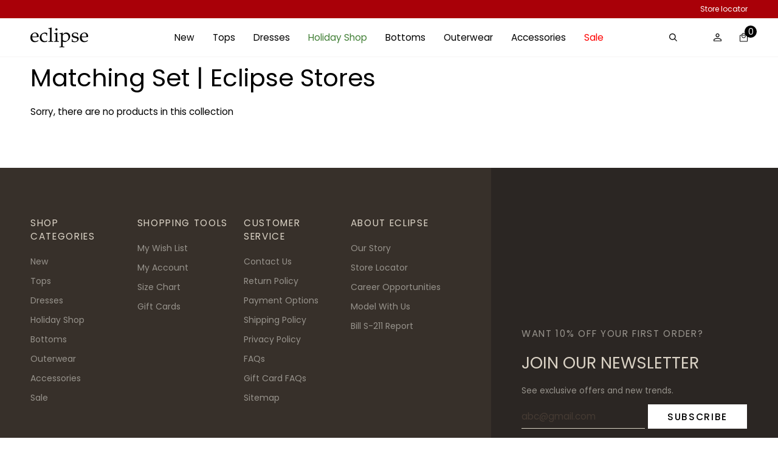

--- FILE ---
content_type: text/html; charset=utf-8
request_url: https://eclipsestores.com/collections/matching-set-eclipse-stores
body_size: 51125
content:
<!doctype html>




<html
  class="no-js"
  lang="en"
  
><head>
    <script id="pandectes-rules">   /* PANDECTES-GDPR: DO NOT MODIFY AUTO GENERATED CODE OF THIS SCRIPT */      window.PandectesSettings = {"store":{"id":67594289474,"plan":"premium","theme":"BOGO Sale July 2025","primaryLocale":"en","adminMode":false,"headless":false,"storefrontRootDomain":"","checkoutRootDomain":"","storefrontAccessToken":""},"tsPublished":1752751805,"declaration":{"showPurpose":false,"showProvider":false,"declIntroText":"We use cookies to optimize website functionality, analyze the performance, and provide personalized experience to you. Some cookies are essential to make the website operate and function correctly. Those cookies cannot be disabled. In this window you can manage your preference of cookies.","showDateGenerated":true},"language":{"unpublished":[],"languageMode":"Multilingual","fallbackLanguage":"en","languageDetection":"url","languagesSupported":["fr"]},"texts":{"managed":{"headerText":{"en":"We respect your privacy","fr":"Nous respectons votre vie privée"},"consentText":{"en":"This website uses cookies to ensure you get the best experience.","fr":"Ce site utilise des cookies pour vous garantir la meilleure expérience."},"linkText":{"en":"Learn more","fr":"En apprendre plus"},"imprintText":{"en":"Imprint","fr":"Imprimer"},"googleLinkText":{"en":"Google's Privacy Terms","fr":"Conditions de confidentialité de Google"},"allowButtonText":{"en":"Accept","fr":"J'accepte"},"denyButtonText":{"en":"Decline","fr":"Je refuse"},"dismissButtonText":{"en":"Ok","fr":"Ok"},"leaveSiteButtonText":{"en":"Leave this site","fr":"Quitter ce site"},"preferencesButtonText":{"en":"Preferences","fr":"Préférences"},"cookiePolicyText":{"en":"Cookie policy","fr":"Politique de cookies"},"preferencesPopupTitleText":{"en":"Manage consent preferences","fr":"Gérer les préférences de consentement"},"preferencesPopupIntroText":{"en":"We use cookies to optimize website functionality, analyze the performance, and provide personalized experience to you. Some cookies are essential to make the website operate and function correctly. Those cookies cannot be disabled. In this window you can manage your preference of cookies.","fr":"Nous utilisons des cookies pour optimiser les fonctionnalités du site Web, analyser les performances et vous offrir une expérience personnalisée. Certains cookies sont indispensables au bon fonctionnement et au bon fonctionnement du site. Ces cookies ne peuvent pas être désactivés. Dans cette fenêtre, vous pouvez gérer votre préférence de cookies."},"preferencesPopupSaveButtonText":{"en":"Save preferences","fr":"Enregistrer les préférences"},"preferencesPopupCloseButtonText":{"en":"Close","fr":"Fermer"},"preferencesPopupAcceptAllButtonText":{"en":"Accept all","fr":"Accepter tout"},"preferencesPopupRejectAllButtonText":{"en":"Reject all","fr":"Tout rejeter"},"cookiesDetailsText":{"en":"Cookies details","fr":"Détails des cookies"},"preferencesPopupAlwaysAllowedText":{"en":"Always allowed","fr":"Toujours activé"},"accessSectionParagraphText":{"en":"You have the right to request access to your data at any time.","fr":"Vous avez le droit de pouvoir accéder à vos données à tout moment."},"accessSectionTitleText":{"en":"Data portability","fr":"Portabilité des données"},"accessSectionAccountInfoActionText":{"en":"Personal data","fr":"Données personnelles"},"accessSectionDownloadReportActionText":{"en":"Request export","fr":"Tout télécharger"},"accessSectionGDPRRequestsActionText":{"en":"Data subject requests","fr":"Demandes des personnes concernées"},"accessSectionOrdersRecordsActionText":{"en":"Orders","fr":"Ordres"},"rectificationSectionParagraphText":{"en":"You have the right to request your data to be updated whenever you think it is appropriate.","fr":"Vous avez le droit de demander la mise à jour de vos données chaque fois que vous le jugez approprié."},"rectificationSectionTitleText":{"en":"Data Rectification","fr":"Rectification des données"},"rectificationCommentPlaceholder":{"en":"Describe what you want to be updated","fr":"Décrivez ce que vous souhaitez mettre à jour"},"rectificationCommentValidationError":{"en":"Comment is required","fr":"Un commentaire est requis"},"rectificationSectionEditAccountActionText":{"en":"Request an update","fr":"Demander une mise à jour"},"erasureSectionTitleText":{"en":"Right to be forgotten","fr":"Droit à l'oubli"},"erasureSectionParagraphText":{"en":"You have the right to ask all your data to be erased. After that, you will no longer be able to access your account.","fr":"Vous avez le droit de demander que toutes vos données soient effacées. Après cela, vous ne pourrez plus accéder à votre compte."},"erasureSectionRequestDeletionActionText":{"en":"Request personal data deletion","fr":"Demander la suppression des données personnelles"},"consentDate":{"en":"Consent date","fr":"Date de consentement"},"consentId":{"en":"Consent ID","fr":"ID de consentement"},"consentSectionChangeConsentActionText":{"en":"Change consent preference","fr":"Modifier la préférence de consentement"},"consentSectionConsentedText":{"en":"You consented to the cookies policy of this website on","fr":"Vous avez consenti à la politique de cookies de ce site Web sur"},"consentSectionNoConsentText":{"en":"You have not consented to the cookies policy of this website.","fr":"Vous n'avez pas consenti à la politique de cookies de ce site Web."},"consentSectionTitleText":{"en":"Your cookie consent","fr":"Votre consentement aux cookies"},"consentStatus":{"en":"Consent preference","fr":"Préférence de consentement"},"confirmationFailureMessage":{"en":"Your request was not verified. Please try again and if problem persists, contact store owner for assistance","fr":"Votre demande n'a pas été vérifiée. Veuillez réessayer et si le problème persiste, contactez le propriétaire du magasin pour obtenir de l'aide"},"confirmationFailureTitle":{"en":"A problem occurred","fr":"Un problème est survenu"},"confirmationSuccessMessage":{"en":"We will soon get back to you as to your request.","fr":"Nous reviendrons rapidement vers vous quant à votre demande."},"confirmationSuccessTitle":{"en":"Your request is verified","fr":"Votre demande est vérifiée"},"guestsSupportEmailFailureMessage":{"en":"Your request was not submitted. Please try again and if problem persists, contact store owner for assistance.","fr":"Votre demande n'a pas été soumise. Veuillez réessayer et si le problème persiste, contactez le propriétaire du magasin pour obtenir de l'aide."},"guestsSupportEmailFailureTitle":{"en":"A problem occurred","fr":"Un problème est survenu"},"guestsSupportEmailPlaceholder":{"en":"E-mail address","fr":"Adresse e-mail"},"guestsSupportEmailSuccessMessage":{"en":"If you are registered as a customer of this store, you will soon receive an email with instructions on how to proceed.","fr":"Si vous êtes inscrit en tant que client de ce magasin, vous recevrez bientôt un e-mail avec des instructions sur la marche à suivre."},"guestsSupportEmailSuccessTitle":{"en":"Thank you for your request","fr":"Merci pour votre requête"},"guestsSupportEmailValidationError":{"en":"Email is not valid","fr":"L'email n'est pas valide"},"guestsSupportInfoText":{"en":"Please login with your customer account to further proceed.","fr":"Veuillez vous connecter avec votre compte client pour continuer."},"submitButton":{"en":"Submit","fr":"Soumettre"},"submittingButton":{"en":"Submitting...","fr":"Soumission..."},"cancelButton":{"en":"Cancel","fr":"Annuler"},"declIntroText":{"en":"We use cookies to optimize website functionality, analyze the performance, and provide personalized experience to you. Some cookies are essential to make the website operate and function correctly. Those cookies cannot be disabled. In this window you can manage your preference of cookies.","fr":"Nous utilisons des cookies pour optimiser les fonctionnalités du site Web, analyser les performances et vous offrir une expérience personnalisée. Certains cookies sont indispensables au bon fonctionnement et au bon fonctionnement du site Web. Ces cookies ne peuvent pas être désactivés. Dans cette fenêtre, vous pouvez gérer vos préférences en matière de cookies."},"declName":{"en":"Name","fr":"Nom"},"declPurpose":{"en":"Purpose","fr":"But"},"declType":{"en":"Type","fr":"Type"},"declRetention":{"en":"Retention","fr":"Rétention"},"declProvider":{"en":"Provider","fr":"Fournisseur"},"declFirstParty":{"en":"First-party","fr":"Première partie"},"declThirdParty":{"en":"Third-party","fr":"Tierce partie"},"declSeconds":{"en":"seconds","fr":"secondes"},"declMinutes":{"en":"minutes","fr":"minutes"},"declHours":{"en":"hours","fr":"heures"},"declDays":{"en":"days","fr":"jours"},"declMonths":{"en":"months","fr":"mois"},"declYears":{"en":"years","fr":"années"},"declSession":{"en":"Session","fr":"Session"},"declDomain":{"en":"Domain","fr":"Domaine"},"declPath":{"en":"Path","fr":"Chemin"}},"categories":{"strictlyNecessaryCookiesTitleText":{"en":"Strictly necessary cookies","fr":"Cookies strictement nécessaires"},"strictlyNecessaryCookiesDescriptionText":{"en":"These cookies are essential in order to enable you to move around the website and use its features, such as accessing secure areas of the website. The website cannot function properly without these cookies.","fr":"Ces cookies sont essentiels pour vous permettre de vous déplacer sur le site Web et d'utiliser ses fonctionnalités, telles que l'accès aux zones sécurisées du site Web. Le site Web ne peut pas fonctionner correctement sans ces cookies."},"functionalityCookiesTitleText":{"en":"Functional cookies","fr":"Cookies fonctionnels"},"functionalityCookiesDescriptionText":{"en":"These cookies enable the site to provide enhanced functionality and personalisation. They may be set by us or by third party providers whose services we have added to our pages. If you do not allow these cookies then some or all of these services may not function properly.","fr":"Ces cookies permettent au site de fournir des fonctionnalités et une personnalisation améliorées. Ils peuvent être définis par nous ou par des fournisseurs tiers dont nous avons ajouté les services à nos pages. Si vous n'autorisez pas ces cookies, certains ou tous ces services peuvent ne pas fonctionner correctement."},"performanceCookiesTitleText":{"en":"Performance cookies","fr":"Cookies de performances"},"performanceCookiesDescriptionText":{"en":"These cookies enable us to monitor and improve the performance of our website. For example, they allow us to count visits, identify traffic sources and see which parts of the site are most popular.","fr":"Ces cookies nous permettent de surveiller et d'améliorer les performances de notre site Web. Par exemple, ils nous permettent de compter les visites, d'identifier les sources de trafic et de voir quelles parties du site sont les plus populaires."},"targetingCookiesTitleText":{"en":"Targeting cookies","fr":"Ciblage des cookies"},"targetingCookiesDescriptionText":{"en":"These cookies may be set through our site by our advertising partners. They may be used by those companies to build a profile of your interests and show you relevant adverts on other sites.    They do not store directly personal information, but are based on uniquely identifying your browser and internet device. If you do not allow these cookies, you will experience less targeted advertising.","fr":"Ces cookies peuvent être installés via notre site par nos partenaires publicitaires. Ils peuvent être utilisés par ces sociétés pour établir un profil de vos intérêts et vous montrer des publicités pertinentes sur d'autres sites. Ils ne stockent pas directement d'informations personnelles, mais sont basés sur l'identification unique de votre navigateur et de votre appareil Internet. Si vous n'autorisez pas ces cookies, vous bénéficierez d'une publicité moins ciblée."},"unclassifiedCookiesTitleText":{"en":"Unclassified cookies","fr":"Cookies non classés"},"unclassifiedCookiesDescriptionText":{"en":"Unclassified cookies are cookies that we are in the process of classifying, together with the providers of individual cookies.","fr":"Les cookies non classés sont des cookies que nous sommes en train de classer avec les fournisseurs de cookies individuels."}},"auto":{}},"library":{"previewMode":false,"fadeInTimeout":0,"defaultBlocked":0,"showLink":true,"showImprintLink":false,"showGoogleLink":false,"enabled":true,"cookie":{"expiryDays":365,"secure":true,"domain":""},"dismissOnScroll":false,"dismissOnWindowClick":false,"dismissOnTimeout":false,"palette":{"popup":{"background":"#FFFFFF","backgroundForCalculations":{"a":1,"b":255,"g":255,"r":255},"text":"#000000"},"button":{"background":"transparent","backgroundForCalculations":{"a":1,"b":255,"g":255,"r":255},"text":"#000000","textForCalculation":{"a":1,"b":0,"g":0,"r":0},"border":"#000000"}},"content":{"href":"/pages/privacy-policy","imprintHref":"/","close":"&#10005;","target":"","logo":"<img class=\"cc-banner-logo\" style=\"max-height: 40px;\" src=\"https://cdn.shopify.com/s/files/1/0675/9428/9474/t/207/assets/pandectes-logo.png?v=1752690853\" alt=\"Cookie banner\" />"},"window":"<div role=\"dialog\" aria-label=\"We respect your privacy\" aria-describedby=\"cookieconsent:desc\" id=\"pandectes-banner\" class=\"cc-window-wrapper cc-bottom-wrapper\"><div class=\"pd-cookie-banner-window cc-window {{classes}}\"><!--googleoff: all-->{{children}}<!--googleon: all--></div></div>","compliance":{"custom":"<div class=\"cc-compliance cc-highlight\">{{preferences}}{{allow}}</div>"},"type":"custom","layouts":{"basic":"{{logo}}{{messagelink}}{{compliance}}"},"position":"bottom","theme":"wired","revokable":false,"animateRevokable":false,"revokableReset":false,"revokableLogoUrl":"https://cdn.shopify.com/s/files/1/0675/9428/9474/t/207/assets/pandectes-reopen-logo.png?v=1752690854","revokablePlacement":"bottom-left","revokableMarginHorizontal":15,"revokableMarginVertical":15,"static":false,"autoAttach":true,"hasTransition":true,"blacklistPage":[""],"elements":{"close":"<button aria-label=\"Close\" type=\"button\" class=\"cc-close\">{{close}}</button>","dismiss":"<button type=\"button\" class=\"cc-btn cc-btn-decision cc-dismiss\">{{dismiss}}</button>","allow":"<button type=\"button\" class=\"cc-btn cc-btn-decision cc-allow\">{{allow}}</button>","deny":"<button type=\"button\" class=\"cc-btn cc-btn-decision cc-deny\">{{deny}}</button>","preferences":"<button type=\"button\" class=\"cc-btn cc-settings\" onclick=\"Pandectes.fn.openPreferences()\">{{preferences}}</button>"}},"geolocation":{"brOnly":false,"caOnly":false,"euOnly":false,"jpOnly":false,"thOnly":false,"canadaOnly":false,"globalVisibility":true},"dsr":{"guestsSupport":false,"accessSectionDownloadReportAuto":false},"banner":{"resetTs":1713888753,"extraCss":"        .cc-banner-logo {max-width: 24em!important;}    @media(min-width: 768px) {.cc-window.cc-floating{max-width: 24em!important;width: 24em!important;}}    .cc-message, .pd-cookie-banner-window .cc-header, .cc-logo {text-align: left}    .cc-window-wrapper{z-index: 2147483647;}    .cc-window{z-index: 2147483647;font-family: inherit;}    .pd-cookie-banner-window .cc-header{font-family: inherit;}    .pd-cp-ui{font-family: inherit; background-color: #FFFFFF;color:#000000;}    button.pd-cp-btn, a.pd-cp-btn{}    input + .pd-cp-preferences-slider{background-color: rgba(0, 0, 0, 0.3)}    .pd-cp-scrolling-section::-webkit-scrollbar{background-color: rgba(0, 0, 0, 0.3)}    input:checked + .pd-cp-preferences-slider{background-color: rgba(0, 0, 0, 1)}    .pd-cp-scrolling-section::-webkit-scrollbar-thumb {background-color: rgba(0, 0, 0, 1)}    .pd-cp-ui-close{color:#000000;}    .pd-cp-preferences-slider:before{background-color: #FFFFFF}    .pd-cp-title:before {border-color: #000000!important}    .pd-cp-preferences-slider{background-color:#000000}    .pd-cp-toggle{color:#000000!important}    @media(max-width:699px) {.pd-cp-ui-close-top svg {fill: #000000}}    .pd-cp-toggle:hover,.pd-cp-toggle:visited,.pd-cp-toggle:active{color:#000000!important}    .pd-cookie-banner-window {box-shadow: 0 0 18px rgb(0 0 0 / 20%);}  ","customJavascript":{},"showPoweredBy":false,"logoHeight":40,"revokableTrigger":false,"hybridStrict":false,"cookiesBlockedByDefault":"0","isActive":true,"implicitSavePreferences":false,"cookieIcon":false,"blockBots":false,"showCookiesDetails":false,"hasTransition":true,"blockingPage":false,"showOnlyLandingPage":false,"leaveSiteUrl":"https://www.google.com","linkRespectStoreLang":true},"cookies":{"0":[{"name":"localization","type":"http","domain":"eclipsestoresinc.myshopify.com","path":"/","provider":"Shopify","firstParty":true,"retention":"1 year(s)","expires":1,"unit":"declYears","purpose":{"en":"Shopify store localization","fr":"Localisation de boutique Shopify"}},{"name":"_cmp_a","type":"http","domain":".eclipsestoresinc.myshopify.com","path":"/","provider":"Shopify","firstParty":true,"retention":"24 hour(s)","expires":24,"unit":"declHours","purpose":{"en":"Used for managing customer privacy settings.","fr":"Utilisé pour gérer les paramètres de confidentialité des clients."}},{"name":"keep_alive","type":"http","domain":"eclipsestoresinc.myshopify.com","path":"/","provider":"Shopify","firstParty":true,"retention":"30 minute(s)","expires":30,"unit":"declMinutes","purpose":{"en":"Used in connection with buyer localization.","fr":"Utilisé en relation avec la localisation de l'acheteur."}},{"name":"secure_customer_sig","type":"http","domain":"eclipsestoresinc.myshopify.com","path":"/","provider":"Shopify","firstParty":true,"retention":"1 year(s)","expires":1,"unit":"declYears","purpose":{"en":"Used in connection with customer login.","fr":"Utilisé en relation avec la connexion client."}},{"name":"keep_alive","type":"http","domain":"eclipsestores.com","path":"/","provider":"Shopify","firstParty":true,"retention":"1 day(s)","expires":1,"unit":"declDays","purpose":{"en":"Used in connection with buyer localization.","fr":"Utilisé en relation avec la localisation de l'acheteur."}},{"name":"secure_customer_sig","type":"http","domain":"eclipsestores.com","path":"/","provider":"Shopify","firstParty":true,"retention":"1 day(s)","expires":1,"unit":"declDays","purpose":{"en":"Used in connection with customer login.","fr":"Utilisé en relation avec la connexion client."}},{"name":"localization","type":"http","domain":"eclipsestores.com","path":"/","provider":"Shopify","firstParty":true,"retention":"1 day(s)","expires":1,"unit":"declDays","purpose":{"en":"Shopify store localization","fr":"Localisation de boutique Shopify"}},{"name":"_tracking_consent","type":"http","domain":".eclipsestores.com","path":"/","provider":"Shopify","firstParty":true,"retention":"1 day(s)","expires":1,"unit":"declDays","purpose":{"en":"Tracking preferences.","fr":"Préférences de suivi."}},{"name":"_cmp_a","type":"http","domain":".eclipsestores.com","path":"/","provider":"Shopify","firstParty":true,"retention":"1 day(s)","expires":1,"unit":"declDays","purpose":{"en":"Used for managing customer privacy settings.","fr":"Utilisé pour gérer les paramètres de confidentialité des clients."}},{"name":"_pandectes_gdpr","type":"http","domain":".eclipsestores.com","path":"/","provider":"Pandectes","firstParty":true,"retention":"1 day(s)","expires":1,"unit":"declDays","purpose":{"en":"Used for the functionality of the cookies consent banner.","fr":"Utilisé pour la fonctionnalité de la bannière de consentement aux cookies."}},{"name":"cookietest","type":"http","domain":"eclipsestores.com","path":"/","provider":"Shopify","firstParty":true,"retention":"Session","expires":1,"unit":"declDays","purpose":{"en":"Used to ensure our systems are working correctly."}},{"name":"shopify_recently_viewed","type":"http","domain":".eclipsestores.com","path":"/","provider":"Shopify","firstParty":true,"retention":"Session","expires":1,"unit":"declDays","purpose":{"en":"Used in connection with shopping cart.\t"}},{"name":"wpm-domain-test","type":"http","domain":"com","path":"/","provider":"Shopify","firstParty":false,"retention":"Session","expires":1,"unit":"declDays","purpose":{"en":"","fr":"Utilisé pour tester Web Pixel Manager de Shopify avec le domaine pour s&#39;assurer que tout fonctionne correctement."}}],"1":[{"name":"_hjSession_3724502","type":"http","domain":".eclipsestores.com","path":"/","provider":"Hotjar","firstParty":true,"retention":"1 day(s)","expires":1,"unit":"declDays","purpose":{"en":""}},{"name":"_hjSessionUser_3724502","type":"http","domain":".eclipsestores.com","path":"/","provider":"Hotjar","firstParty":true,"retention":"1 day(s)","expires":1,"unit":"declDays","purpose":{"en":""}},{"name":"wpm-domain-test","type":"http","domain":"eclipsestores.com","path":"/","provider":"Shopify","firstParty":true,"retention":"Session","expires":1,"unit":"declDays","purpose":{"en":"","fr":"Utilisé pour tester Web Pixel Manager de Shopify avec le domaine pour s&#39;assurer que tout fonctionne correctement."}}],"2":[{"name":"_s","type":"http","domain":".eclipsestoresinc.myshopify.com","path":"/","provider":"Shopify","firstParty":true,"retention":"30 minute(s)","expires":30,"unit":"declMinutes","purpose":{"en":"Shopify analytics."}},{"name":"_y","type":"http","domain":".eclipsestoresinc.myshopify.com","path":"/","provider":"Shopify","firstParty":true,"retention":"1 year(s)","expires":1,"unit":"declYears","purpose":{"en":"Shopify analytics."}},{"name":"_shopify_y","type":"http","domain":".eclipsestoresinc.myshopify.com","path":"/","provider":"Shopify","firstParty":true,"retention":"1 year(s)","expires":1,"unit":"declYears","purpose":{"en":"Shopify analytics.","fr":"Analyses Shopify."}},{"name":"_shopify_sa_p","type":"http","domain":".eclipsestoresinc.myshopify.com","path":"/","provider":"Shopify","firstParty":true,"retention":"30 minute(s)","expires":30,"unit":"declMinutes","purpose":{"en":"Shopify analytics relating to marketing & referrals.","fr":"Analyses Shopify relatives au marketing et aux références."}},{"name":"_shopify_s","type":"http","domain":".eclipsestoresinc.myshopify.com","path":"/","provider":"Shopify","firstParty":true,"retention":"30 minute(s)","expires":30,"unit":"declMinutes","purpose":{"en":"Shopify analytics.","fr":"Analyses Shopify."}},{"name":"_landing_page","type":"http","domain":".eclipsestoresinc.myshopify.com","path":"/","provider":"Shopify","firstParty":true,"retention":"14 day(s)","expires":14,"unit":"declDays","purpose":{"en":"Tracks landing pages.","fr":"Suit les pages de destination."}},{"name":"_shopify_sa_t","type":"http","domain":".eclipsestoresinc.myshopify.com","path":"/","provider":"Shopify","firstParty":true,"retention":"30 minute(s)","expires":30,"unit":"declMinutes","purpose":{"en":"Shopify analytics relating to marketing & referrals.","fr":"Analyses Shopify relatives au marketing et aux références."}},{"name":"_ga_F8650BPHMG","type":"http","domain":".eclipsestoresinc.myshopify.com","path":"/","provider":"Google","firstParty":true,"retention":"1 year(s)","expires":1,"unit":"declYears","purpose":{"en":""}},{"name":"_gat_gtag_UA_42209152_1","type":"http","domain":".eclipsestoresinc.myshopify.com","path":"/","provider":"Google","firstParty":true,"retention":"59 second(s)","expires":59,"unit":"declSeconds","purpose":{"en":""}},{"name":"_ga","type":"http","domain":".eclipsestoresinc.myshopify.com","path":"/","provider":"Google","firstParty":true,"retention":"1 year(s)","expires":1,"unit":"declYears","purpose":{"en":"Cookie is set by Google Analytics with unknown functionality","fr":"Le cookie est défini par Google Analytics avec une fonctionnalité inconnue"}},{"name":"_gid","type":"http","domain":".eclipsestoresinc.myshopify.com","path":"/","provider":"Google","firstParty":true,"retention":"24 hour(s)","expires":24,"unit":"declHours","purpose":{"en":"Cookie is placed by Google Analytics to count and track pageviews.","fr":"Le cookie est placé par Google Analytics pour compter et suivre les pages vues."}},{"name":"_orig_referrer","type":"http","domain":".eclipsestoresinc.myshopify.com","path":"/","provider":"Shopify","firstParty":true,"retention":"14 day(s)","expires":14,"unit":"declDays","purpose":{"en":"Tracks landing pages.","fr":"Suit les pages de destination."}},{"name":"_shopify_y","type":"http","domain":".eclipsestores.com","path":"/","provider":"Shopify","firstParty":true,"retention":"1 day(s)","expires":1,"unit":"declDays","purpose":{"en":"Shopify analytics.","fr":"Analyses Shopify."}},{"name":"_shopify_s","type":"http","domain":".eclipsestores.com","path":"/","provider":"Shopify","firstParty":true,"retention":"1 day(s)","expires":1,"unit":"declDays","purpose":{"en":"Shopify analytics.","fr":"Analyses Shopify."}},{"name":"_landing_page","type":"http","domain":".eclipsestores.com","path":"/","provider":"Shopify","firstParty":true,"retention":"1 day(s)","expires":1,"unit":"declDays","purpose":{"en":"Tracks landing pages.","fr":"Suit les pages de destination."}},{"name":"_orig_referrer","type":"http","domain":".eclipsestores.com","path":"/","provider":"Shopify","firstParty":true,"retention":"1 day(s)","expires":1,"unit":"declDays","purpose":{"en":"Tracks landing pages.","fr":"Suit les pages de destination."}},{"name":"_shopify_sa_t","type":"http","domain":".eclipsestores.com","path":"/","provider":"Shopify","firstParty":true,"retention":"1 day(s)","expires":1,"unit":"declDays","purpose":{"en":"Shopify analytics relating to marketing & referrals.","fr":"Analyses Shopify relatives au marketing et aux références."}},{"name":"_shopify_sa_p","type":"http","domain":".eclipsestores.com","path":"/","provider":"Shopify","firstParty":true,"retention":"1 day(s)","expires":1,"unit":"declDays","purpose":{"en":"Shopify analytics relating to marketing & referrals.","fr":"Analyses Shopify relatives au marketing et aux références."}},{"name":"_gid","type":"http","domain":".eclipsestores.com","path":"/","provider":"Google","firstParty":true,"retention":"1 day(s)","expires":1,"unit":"declDays","purpose":{"en":"Cookie is placed by Google Analytics to count and track pageviews.","fr":"Le cookie est placé par Google Analytics pour compter et suivre les pages vues."}},{"name":"_ga","type":"http","domain":".eclipsestores.com","path":"/","provider":"Google","firstParty":true,"retention":"1 day(s)","expires":1,"unit":"declDays","purpose":{"en":"Cookie is set by Google Analytics with unknown functionality","fr":"Le cookie est défini par Google Analytics avec une fonctionnalité inconnue"}},{"name":"_shopify_d","type":"http","domain":"com","path":"/","provider":"Shopify","firstParty":false,"retention":"Session","expires":1,"unit":"declDays","purpose":{"en":"Shopify analytics."}},{"name":"_shopify_d","type":"http","domain":"eclipsestores.com","path":"/","provider":"Shopify","firstParty":true,"retention":"Session","expires":1,"unit":"declDays","purpose":{"en":"Shopify analytics."}},{"name":"_ga_F8650BPHMG","type":"http","domain":".eclipsestores.com","path":"/","provider":"Google","firstParty":true,"retention":"1 day(s)","expires":1,"unit":"declDays","purpose":{"en":""}},{"name":"_ga_34E4442YKD","type":"http","domain":".eclipsestores.com","path":"/","provider":"Google","firstParty":true,"retention":"1 day(s)","expires":1,"unit":"declDays","purpose":{"en":""}},{"name":"_gat_gtag_UA_42209152_1","type":"http","domain":".eclipsestores.com","path":"/","provider":"Google","firstParty":true,"retention":"1 day(s)","expires":1,"unit":"declDays","purpose":{"en":""}},{"name":"_boomr_clss","type":"html_local","domain":"https://eclipsestores.com","path":"/","provider":"Shopify","firstParty":true,"retention":"Local Storage","expires":1,"unit":"declDays","purpose":{"en":""}},{"name":"__cf_bm","type":"http","domain":".reviews.io","path":"/","provider":"CloudFlare","firstParty":false,"retention":"30 minute(s)","expires":30,"unit":"declMinutes","purpose":{"en":"Used to manage incoming traffic that matches criteria associated with bots.","fr":"Utilisé pour gérer le trafic entrant qui correspond aux critères associés aux bots."}},{"name":"_shopify_sa_p","type":"http","domain":"eclipsestores.com","path":"/","provider":"Shopify","firstParty":true,"retention":"30 minute(s)","expires":30,"unit":"declMinutes","purpose":{"en":"Shopify analytics relating to marketing & referrals.","fr":"Analyses Shopify relatives au marketing et aux références."}},{"name":"_shopify_s","type":"http","domain":"com","path":"/","provider":"Shopify","firstParty":false,"retention":"Session","expires":1,"unit":"declSeconds","purpose":{"en":"Shopify analytics.","fr":"Analyses Shopify."}},{"name":"_shopify_sa_t","type":"http","domain":"eclipsestores.com","path":"/","provider":"Shopify","firstParty":true,"retention":"30 minute(s)","expires":30,"unit":"declMinutes","purpose":{"en":"Shopify analytics relating to marketing & referrals.","fr":"Analyses Shopify relatives au marketing et aux références."}}],"4":[{"name":"__kla_id","type":"http","domain":"eclipsestoresinc.myshopify.com","path":"/","provider":"Klaviyo","firstParty":true,"retention":"1 year(s)","expires":1,"unit":"declYears","purpose":{"en":"Tracks when someone clicks through a Klaviyo email to your website.","fr":"Suit quand quelqu'un clique sur un e-mail Klaviyo vers votre site Web."}},{"name":"__kla_id","type":"http","domain":"eclipsestores.com","path":"/","provider":"Klaviyo","firstParty":true,"retention":"1 day(s)","expires":1,"unit":"declDays","purpose":{"en":"Tracks when someone clicks through a Klaviyo email to your website.","fr":"Suit quand quelqu'un clique sur un e-mail Klaviyo vers votre site Web."}},{"name":"_fbp","type":"http","domain":".eclipsestores.com","path":"/","provider":"Facebook","firstParty":true,"retention":"1 day(s)","expires":1,"unit":"declDays","purpose":{"en":"Cookie is placed by Facebook to track visits across websites.","fr":"Le cookie est placé par Facebook pour suivre les visites sur les sites Web."}},{"name":"_gcl_au","type":"http","domain":".eclipsestores.com","path":"/","provider":"Google","firstParty":true,"retention":"1 day(s)","expires":1,"unit":"declDays","purpose":{"en":"Cookie is placed by Google Tag Manager to track conversions.","fr":"Le cookie est placé par Google Tag Manager pour suivre les conversions."}},{"name":"test_cookie","type":"http","domain":".doubleclick.net","path":"/","provider":"Google","firstParty":false,"retention":"1 day(s)","expires":1,"unit":"declDays","purpose":{"en":"To measure the visitors’ actions after they click through from an advert. Expires after each visit.","fr":"Pour mesurer les actions des visiteurs après avoir cliqué sur une publicité. Expire après chaque visite."}},{"name":"IDE","type":"http","domain":".doubleclick.net","path":"/","provider":"Google","firstParty":false,"retention":"1 day(s)","expires":1,"unit":"declDays","purpose":{"en":"To measure the visitors’ actions after they click through from an advert. Expires after 1 year.","fr":"Pour mesurer les actions des visiteurs après avoir cliqué sur une publicité. Expire après 1 an."}},{"name":"lastExternalReferrerTime","type":"html_local","domain":"https://eclipsestores.com","path":"/","provider":"Facebook","firstParty":true,"retention":"Local Storage","expires":1,"unit":"declDays","purpose":{"en":"","fr":"Contient l&#39;horodatage de la dernière mise à jour du cookie lastExternalReferrer."}},{"name":"lastExternalReferrer","type":"html_local","domain":"https://eclipsestores.com","path":"/","provider":"Facebook","firstParty":true,"retention":"Local Storage","expires":1,"unit":"declDays","purpose":{"en":"","fr":"Détecte comment l&#39;utilisateur a atteint le site Web en enregistrant sa dernière adresse URL."}}],"8":[{"name":"_hjFirstSeen","type":"http","domain":".eclipsestores.com","path":"/","provider":"Unknown","firstParty":true,"retention":"1 day(s)","expires":1,"unit":"declDays","purpose":{"en":""}},{"name":"_hjIncludedInSessionSample_3724502","type":"http","domain":".eclipsestores.com","path":"/","provider":"Unknown","firstParty":true,"retention":"1 day(s)","expires":1,"unit":"declDays","purpose":{"en":""}},{"name":"_hjAbsoluteSessionInProgress","type":"http","domain":".eclipsestores.com","path":"/","provider":"Unknown","firstParty":true,"retention":"1 day(s)","expires":1,"unit":"declDays","purpose":{"en":""}},{"name":"tms-translator-util-storage","type":"html_local","domain":"https://eclipsestores.com","path":"/","provider":"Unknown","firstParty":true,"retention":"Local Storage","expires":1,"unit":"declDays","purpose":{"en":""}},{"name":"tms-selector-data-storage","type":"html_local","domain":"https://eclipsestores.com","path":"/","provider":"Unknown","firstParty":true,"retention":"Local Storage","expires":1,"unit":"declDays","purpose":{"en":""}},{"name":"hjActiveViewportIds","type":"html_local","domain":"https://eclipsestores.com","path":"/","provider":"Unknown","firstParty":true,"retention":"Local Storage","expires":1,"unit":"declDays","purpose":{"en":"","fr":"Stocke les identifiants des fenêtres d&#39;affichage actives des utilisateurs."}},{"name":"tms-translator-cache-storage","type":"html_local","domain":"https://eclipsestores.com","path":"/","provider":"Unknown","firstParty":true,"retention":"Local Storage","expires":1,"unit":"declDays","purpose":{"en":""}},{"name":"klaviyoOnsite","type":"html_local","domain":"https://eclipsestores.com","path":"/","provider":"Unknown","firstParty":true,"retention":"Local Storage","expires":1,"unit":"declDays","purpose":{"en":""}},{"name":"_hjRecordingEnabled","type":"html_session","domain":"https://eclipsestores.com","path":"/","provider":"Unknown","firstParty":true,"retention":"Session","expires":1,"unit":"declDays","purpose":{"en":""}},{"name":"hjViewportId","type":"html_session","domain":"https://eclipsestores.com","path":"/","provider":"Unknown","firstParty":true,"retention":"Session","expires":1,"unit":"declDays","purpose":{"en":"","fr":"Stocke les détails de la fenêtre d&#39;affichage utilisateur tels que la taille et les dimensions."}},{"name":"___test","type":"html_local","domain":"https://eclipsestores.com","path":"/","provider":"Unknown","firstParty":true,"retention":"Local Storage","expires":1,"unit":"declDays","purpose":{"en":""}},{"name":"_kla_test","type":"html_local","domain":"https://eclipsestores.com","path":"/","provider":"Unknown","firstParty":true,"retention":"Local Storage","expires":1,"unit":"declDays","purpose":{"en":""}},{"name":"_hjSessionStorageTest","type":"html_session","domain":"https://eclipsestores.com","path":"/","provider":"Unknown","firstParty":true,"retention":"Session","expires":1,"unit":"declDays","purpose":{"en":"","fr":"Vérifie si le code de suivi peut utiliser le stockage de session. Si c&#39;est le cas, une valeur de 1 est définie."}},{"name":"__kla_viewed","type":"html_local","domain":"https://eclipsestores.com","path":"/","provider":"Unknown","firstParty":true,"retention":"Local Storage","expires":1,"unit":"declDays","purpose":{"en":""}},{"name":"local-storage-test","type":"html_local","domain":"https://eclipsestores.com","path":"/","provider":"Unknown","firstParty":true,"retention":"Local Storage","expires":1,"unit":"declDays","purpose":{"en":""}},{"name":"__storage_test__","type":"html_local","domain":"https://eclipsestores.com","path":"/","provider":"Unknown","firstParty":true,"retention":"Local Storage","expires":1,"unit":"declDays","purpose":{"en":""}},{"name":"_hjLocalStorageTest","type":"html_local","domain":"https://eclipsestores.com","path":"/","provider":"Unknown","firstParty":true,"retention":"Local Storage","expires":1,"unit":"declDays","purpose":{"en":"","fr":"Vérifie si le code de suivi peut utiliser le stockage local. Si c&#39;est le cas, une valeur de 1 est définie."}},{"name":"_shopify_essential","type":"http","domain":"eclipsestores.com","path":"/","provider":"Unknown","firstParty":true,"retention":"1 year(s)","expires":1,"unit":"declYears","purpose":{"en":"","fr":"Utilisé sur la page des comptes."}},{"name":"klaviyoPagesVisitCount","type":"html_session","domain":"https://eclipsestores.com","path":"/","provider":"Unknown","firstParty":true,"retention":"Session","expires":1,"unit":"declYears","purpose":{"en":""}},{"name":"starapps_storefront_8475253506370_EN_CA","type":"html_session","domain":"https://eclipsestores.com","path":"/","provider":"Unknown","firstParty":true,"retention":"Session","expires":1,"unit":"declYears","purpose":{"en":""}},{"name":"starapps_storefront_short-sleeve-square-neck-top-0912_EN_CA","type":"html_session","domain":"https://eclipsestores.com","path":"/","provider":"Unknown","firstParty":true,"retention":"Session","expires":1,"unit":"declYears","purpose":{"en":""}},{"name":"starapps_storefront_textured-stripe-shirt-0742_EN_CA","type":"html_session","domain":"https://eclipsestores.com","path":"/","provider":"Unknown","firstParty":true,"retention":"Session","expires":1,"unit":"declYears","purpose":{"en":""}},{"name":"starapps_storefront_8475255439682_EN_CA","type":"html_session","domain":"https://eclipsestores.com","path":"/","provider":"Unknown","firstParty":true,"retention":"Session","expires":1,"unit":"declYears","purpose":{"en":""}},{"name":"starapps_storefront_spaghetti-strap-ruched-bodycon-dress-with-open-back-1910_EN_CA","type":"html_session","domain":"https://eclipsestores.com","path":"/","provider":"Unknown","firstParty":true,"retention":"Session","expires":1,"unit":"declYears","purpose":{"en":""}},{"name":"starapps_storefront_3-set-rhinestone-star-earrings-0144_EN_CA","type":"html_session","domain":"https://eclipsestores.com","path":"/","provider":"Unknown","firstParty":true,"retention":"Session","expires":1,"unit":"declYears","purpose":{"en":""}},{"name":"starapps_storefront_8476237529410_EN_CA","type":"html_session","domain":"https://eclipsestores.com","path":"/","provider":"Unknown","firstParty":true,"retention":"Session","expires":1,"unit":"declYears","purpose":{"en":""}},{"name":"starapps_storefront_8475259863362_EN_CA","type":"html_session","domain":"https://eclipsestores.com","path":"/","provider":"Unknown","firstParty":true,"retention":"Session","expires":1,"unit":"declYears","purpose":{"en":""}}]},"blocker":{"isActive":false,"googleConsentMode":{"id":"","analyticsId":"","adwordsId":"","isActive":true,"adStorageCategory":4,"analyticsStorageCategory":2,"personalizationStorageCategory":1,"functionalityStorageCategory":1,"customEvent":true,"securityStorageCategory":0,"redactData":true,"urlPassthrough":false,"dataLayerProperty":"dataLayer","waitForUpdate":0,"useNativeChannel":false},"facebookPixel":{"id":"","isActive":false,"ldu":false},"microsoft":{},"rakuten":{"isActive":false,"cmp":false,"ccpa":false},"klaviyoIsActive":false,"gpcIsActive":false,"defaultBlocked":0,"patterns":{"whiteList":[],"blackList":{"1":[],"2":[],"4":[],"8":[]},"iframesWhiteList":[],"iframesBlackList":{"1":[],"2":[],"4":[],"8":[]},"beaconsWhiteList":[],"beaconsBlackList":{"1":[],"2":[],"4":[],"8":[]}}}}      !function(){"use strict";window.PandectesRules=window.PandectesRules||{},window.PandectesRules.manualBlacklist={1:[],2:[],4:[]},window.PandectesRules.blacklistedIFrames={1:[],2:[],4:[]},window.PandectesRules.blacklistedCss={1:[],2:[],4:[]},window.PandectesRules.blacklistedBeacons={1:[],2:[],4:[]};var e="javascript/blocked";function t(e){return new RegExp(e.replace(/[/\\.+?$()]/g,"\\$&").replace("*","(.*)"))}var n=function(e){var t=arguments.length>1&&void 0!==arguments[1]?arguments[1]:"log";new URLSearchParams(window.location.search).get("log")&&console[t]("PandectesRules: ".concat(e))};function a(e){var t=document.createElement("script");t.async=!0,t.src=e,document.head.appendChild(t)}function r(e,t){(null==t||t>e.length)&&(t=e.length);for(var n=0,a=Array(t);n<t;n++)a[n]=e[n];return a}function o(e,t,n){return(t=function(e){var t=function(e,t){if("object"!=typeof e||!e)return e;var n=e[Symbol.toPrimitive];if(void 0!==n){var a=n.call(e,t||"default");if("object"!=typeof a)return a;throw new TypeError("@@toPrimitive must return a primitive value.")}return("string"===t?String:Number)(e)}(e,"string");return"symbol"==typeof t?t:t+""}(t))in e?Object.defineProperty(e,t,{value:n,enumerable:!0,configurable:!0,writable:!0}):e[t]=n,e}function i(e,t){var n=Object.keys(e);if(Object.getOwnPropertySymbols){var a=Object.getOwnPropertySymbols(e);t&&(a=a.filter((function(t){return Object.getOwnPropertyDescriptor(e,t).enumerable}))),n.push.apply(n,a)}return n}function s(e){for(var t=1;t<arguments.length;t++){var n=null!=arguments[t]?arguments[t]:{};t%2?i(Object(n),!0).forEach((function(t){o(e,t,n[t])})):Object.getOwnPropertyDescriptors?Object.defineProperties(e,Object.getOwnPropertyDescriptors(n)):i(Object(n)).forEach((function(t){Object.defineProperty(e,t,Object.getOwnPropertyDescriptor(n,t))}))}return e}function c(e,t){return function(e){if(Array.isArray(e))return e}(e)||function(e,t){var n=null==e?null:"undefined"!=typeof Symbol&&e[Symbol.iterator]||e["@@iterator"];if(null!=n){var a,r,o,i,s=[],c=!0,l=!1;try{if(o=(n=n.call(e)).next,0===t){if(Object(n)!==n)return;c=!1}else for(;!(c=(a=o.call(n)).done)&&(s.push(a.value),s.length!==t);c=!0);}catch(e){l=!0,r=e}finally{try{if(!c&&null!=n.return&&(i=n.return(),Object(i)!==i))return}finally{if(l)throw r}}return s}}(e,t)||d(e,t)||function(){throw new TypeError("Invalid attempt to destructure non-iterable instance.\nIn order to be iterable, non-array objects must have a [Symbol.iterator]() method.")}()}function l(e){return function(e){if(Array.isArray(e))return r(e)}(e)||function(e){if("undefined"!=typeof Symbol&&null!=e[Symbol.iterator]||null!=e["@@iterator"])return Array.from(e)}(e)||d(e)||function(){throw new TypeError("Invalid attempt to spread non-iterable instance.\nIn order to be iterable, non-array objects must have a [Symbol.iterator]() method.")}()}function d(e,t){if(e){if("string"==typeof e)return r(e,t);var n={}.toString.call(e).slice(8,-1);return"Object"===n&&e.constructor&&(n=e.constructor.name),"Map"===n||"Set"===n?Array.from(e):"Arguments"===n||/^(?:Ui|I)nt(?:8|16|32)(?:Clamped)?Array$/.test(n)?r(e,t):void 0}}var u=window.PandectesRulesSettings||window.PandectesSettings,f=!(void 0===window.dataLayer||!Array.isArray(window.dataLayer)||!window.dataLayer.some((function(e){return"pandectes_full_scan"===e.event}))),g=function(){var e,t=arguments.length>0&&void 0!==arguments[0]?arguments[0]:"_pandectes_gdpr",n=("; "+document.cookie).split("; "+t+"=");if(n.length<2)e={};else{var a=n.pop().split(";");e=window.atob(a.shift())}var r=function(e){try{return JSON.parse(e)}catch(e){return!1}}(e);return!1!==r?r:e}(),p=u.banner.isActive,h=u.blocker,y=h.defaultBlocked,v=h.patterns,w=g&&null!==g.preferences&&void 0!==g.preferences?g.preferences:null,m=f?0:p?null===w?y:w:0,b={1:!(1&m),2:!(2&m),4:!(4&m)},k=v.blackList,_=v.whiteList,S=v.iframesBlackList,L=v.iframesWhiteList,A=v.beaconsBlackList,C=v.beaconsWhiteList,P={blackList:[],whiteList:[],iframesBlackList:{1:[],2:[],4:[],8:[]},iframesWhiteList:[],beaconsBlackList:{1:[],2:[],4:[],8:[]},beaconsWhiteList:[]};[1,2,4].map((function(e){var n;b[e]||((n=P.blackList).push.apply(n,l(k[e].length?k[e].map(t):[])),P.iframesBlackList[e]=S[e].length?S[e].map(t):[],P.beaconsBlackList[e]=A[e].length?A[e].map(t):[])})),P.whiteList=_.length?_.map(t):[],P.iframesWhiteList=L.length?L.map(t):[],P.beaconsWhiteList=C.length?C.map(t):[];var E={scripts:[],iframes:{1:[],2:[],4:[]},beacons:{1:[],2:[],4:[]},css:{1:[],2:[],4:[]}},O=function(t,n){return t&&(!n||n!==e)&&(!P.blackList||P.blackList.some((function(e){return e.test(t)})))&&(!P.whiteList||P.whiteList.every((function(e){return!e.test(t)})))},T=function(e,t){var n=P.iframesBlackList[t],a=P.iframesWhiteList;return e&&(!n||n.some((function(t){return t.test(e)})))&&(!a||a.every((function(t){return!t.test(e)})))},B=function(e,t){var n=P.beaconsBlackList[t],a=P.beaconsWhiteList;return e&&(!n||n.some((function(t){return t.test(e)})))&&(!a||a.every((function(t){return!t.test(e)})))},I=new MutationObserver((function(e){for(var t=0;t<e.length;t++)for(var n=e[t].addedNodes,a=0;a<n.length;a++){var r=n[a],o=r.dataset&&r.dataset.cookiecategory;if(1===r.nodeType&&"LINK"===r.tagName){var i=r.dataset&&r.dataset.href;if(i&&o)switch(o){case"functionality":case"C0001":E.css[1].push(i);break;case"performance":case"C0002":E.css[2].push(i);break;case"targeting":case"C0003":E.css[4].push(i)}}}})),j=new MutationObserver((function(t){for(var a=0;a<t.length;a++)for(var r=t[a].addedNodes,o=function(){var t=r[i],a=t.src||t.dataset&&t.dataset.src,o=t.dataset&&t.dataset.cookiecategory;if(1===t.nodeType&&"IFRAME"===t.tagName){if(a){var s=!1;T(a,1)||"functionality"===o||"C0001"===o?(s=!0,E.iframes[1].push(a)):T(a,2)||"performance"===o||"C0002"===o?(s=!0,E.iframes[2].push(a)):(T(a,4)||"targeting"===o||"C0003"===o)&&(s=!0,E.iframes[4].push(a)),s&&(t.removeAttribute("src"),t.setAttribute("data-src",a))}}else if(1===t.nodeType&&"IMG"===t.tagName){if(a){var c=!1;B(a,1)?(c=!0,E.beacons[1].push(a)):B(a,2)?(c=!0,E.beacons[2].push(a)):B(a,4)&&(c=!0,E.beacons[4].push(a)),c&&(t.removeAttribute("src"),t.setAttribute("data-src",a))}}else if(1===t.nodeType&&"SCRIPT"===t.tagName){var l=t.type,d=!1;if(O(a,l)?(n("rule blocked: ".concat(a)),d=!0):a&&o?n("manually blocked @ ".concat(o,": ").concat(a)):o&&n("manually blocked @ ".concat(o,": inline code")),d){E.scripts.push([t,l]),t.type=e;var u=function(n){t.getAttribute("type")===e&&n.preventDefault(),t.removeEventListener("beforescriptexecute",u)};t.addEventListener("beforescriptexecute",u),t.parentElement&&t.parentElement.removeChild(t)}}},i=0;i<r.length;i++)o()})),R=document.createElement,U={src:Object.getOwnPropertyDescriptor(HTMLScriptElement.prototype,"src"),type:Object.getOwnPropertyDescriptor(HTMLScriptElement.prototype,"type")};window.PandectesRules.unblockCss=function(e){var t=E.css[e]||[];t.length&&n("Unblocking CSS for ".concat(e)),t.forEach((function(e){var t=document.querySelector('link[data-href^="'.concat(e,'"]'));t.removeAttribute("data-href"),t.href=e})),E.css[e]=[]},window.PandectesRules.unblockIFrames=function(e){var t=E.iframes[e]||[];t.length&&n("Unblocking IFrames for ".concat(e)),P.iframesBlackList[e]=[],t.forEach((function(e){var t=document.querySelector('iframe[data-src^="'.concat(e,'"]'));t.removeAttribute("data-src"),t.src=e})),E.iframes[e]=[]},window.PandectesRules.unblockBeacons=function(e){var t=E.beacons[e]||[];t.length&&n("Unblocking Beacons for ".concat(e)),P.beaconsBlackList[e]=[],t.forEach((function(e){var t=document.querySelector('img[data-src^="'.concat(e,'"]'));t.removeAttribute("data-src"),t.src=e})),E.beacons[e]=[]},window.PandectesRules.unblockInlineScripts=function(e){var t=1===e?"functionality":2===e?"performance":"targeting",a=document.querySelectorAll('script[type="javascript/blocked"][data-cookiecategory="'.concat(t,'"]'));n("unblockInlineScripts: ".concat(a.length," in ").concat(t)),a.forEach((function(e){var t=document.createElement("script");t.type="text/javascript",e.hasAttribute("src")?t.src=e.getAttribute("src"):t.textContent=e.textContent,document.head.appendChild(t),e.parentNode.removeChild(e)}))},window.PandectesRules.unblockInlineCss=function(e){var t=1===e?"functionality":2===e?"performance":"targeting",a=document.querySelectorAll('link[data-cookiecategory="'.concat(t,'"]'));n("unblockInlineCss: ".concat(a.length," in ").concat(t)),a.forEach((function(e){e.href=e.getAttribute("data-href")}))},window.PandectesRules.unblock=function(e){e.length<1?(P.blackList=[],P.whiteList=[],P.iframesBlackList=[],P.iframesWhiteList=[]):(P.blackList&&(P.blackList=P.blackList.filter((function(t){return e.every((function(e){return"string"==typeof e?!t.test(e):e instanceof RegExp?t.toString()!==e.toString():void 0}))}))),P.whiteList&&(P.whiteList=[].concat(l(P.whiteList),l(e.map((function(e){if("string"==typeof e){var n=".*"+t(e)+".*";if(P.whiteList.every((function(e){return e.toString()!==n.toString()})))return new RegExp(n)}else if(e instanceof RegExp&&P.whiteList.every((function(t){return t.toString()!==e.toString()})))return e;return null})).filter(Boolean)))));var a=0;l(E.scripts).forEach((function(e,t){var n=c(e,2),r=n[0],o=n[1];if(function(e){var t=e.getAttribute("src");return P.blackList&&P.blackList.every((function(e){return!e.test(t)}))||P.whiteList&&P.whiteList.some((function(e){return e.test(t)}))}(r)){for(var i=document.createElement("script"),s=0;s<r.attributes.length;s++){var l=r.attributes[s];"src"!==l.name&&"type"!==l.name&&i.setAttribute(l.name,r.attributes[s].value)}i.setAttribute("src",r.src),i.setAttribute("type",o||"application/javascript"),document.head.appendChild(i),E.scripts.splice(t-a,1),a++}})),0==P.blackList.length&&0===P.iframesBlackList[1].length&&0===P.iframesBlackList[2].length&&0===P.iframesBlackList[4].length&&0===P.beaconsBlackList[1].length&&0===P.beaconsBlackList[2].length&&0===P.beaconsBlackList[4].length&&(n("Disconnecting observers"),j.disconnect(),I.disconnect())};var D=u.store,N=D.adminMode,M=D.headless,z=D.storefrontRootDomain,x=D.checkoutRootDomain,F=D.storefrontAccessToken,q=u.banner.isActive,W=u.blocker.defaultBlocked;q&&function(e){if(window.Shopify&&window.Shopify.customerPrivacy)e();else{var t=null;window.Shopify&&window.Shopify.loadFeatures&&window.Shopify.trackingConsent?e():t=setInterval((function(){window.Shopify&&window.Shopify.loadFeatures&&(clearInterval(t),window.Shopify.loadFeatures([{name:"consent-tracking-api",version:"0.1"}],(function(t){t?n("Shopify.customerPrivacy API - failed to load"):(n("shouldShowBanner() -> ".concat(window.Shopify.trackingConsent.shouldShowBanner()," | saleOfDataRegion() -> ").concat(window.Shopify.trackingConsent.saleOfDataRegion())),e())})))}),10)}}((function(){!function(){var e=window.Shopify.trackingConsent;if(!1!==e.shouldShowBanner()||null!==w||7!==W)try{var t=N&&!(window.Shopify&&window.Shopify.AdminBarInjector),a={preferences:!(1&m)||f||t,analytics:!(2&m)||f||t,marketing:!(4&m)||f||t};M&&(a.headlessStorefront=!0,a.storefrontRootDomain=null!=z&&z.length?z:window.location.hostname,a.checkoutRootDomain=null!=x&&x.length?x:"checkout.".concat(window.location.hostname),a.storefrontAccessToken=null!=F&&F.length?F:""),e.firstPartyMarketingAllowed()===a.marketing&&e.analyticsProcessingAllowed()===a.analytics&&e.preferencesProcessingAllowed()===a.preferences||e.setTrackingConsent(a,(function(e){e&&e.error?n("Shopify.customerPrivacy API - failed to setTrackingConsent"):n("setTrackingConsent(".concat(JSON.stringify(a),")"))}))}catch(e){n("Shopify.customerPrivacy API - exception")}}(),function(){if(M){var e=window.Shopify.trackingConsent,t=e.currentVisitorConsent();if(navigator.globalPrivacyControl&&""===t.sale_of_data){var a={sale_of_data:!1,headlessStorefront:!0};a.storefrontRootDomain=null!=z&&z.length?z:window.location.hostname,a.checkoutRootDomain=null!=x&&x.length?x:"checkout.".concat(window.location.hostname),a.storefrontAccessToken=null!=F&&F.length?F:"",e.setTrackingConsent(a,(function(e){e&&e.error?n("Shopify.customerPrivacy API - failed to setTrackingConsent({".concat(JSON.stringify(a),")")):n("setTrackingConsent(".concat(JSON.stringify(a),")"))}))}}}()}));var H=["AT","BE","BG","HR","CY","CZ","DK","EE","FI","FR","DE","GR","HU","IE","IT","LV","LT","LU","MT","NL","PL","PT","RO","SK","SI","ES","SE","GB","LI","NO","IS"],J="[Pandectes :: Google Consent Mode debug]:";function G(){var e=arguments.length<=0?void 0:arguments[0],t=arguments.length<=1?void 0:arguments[1],n=arguments.length<=2?void 0:arguments[2];if("consent"!==e)return"config"===e?"config":void 0;var a=n.ad_storage,r=n.ad_user_data,o=n.ad_personalization,i=n.functionality_storage,s=n.analytics_storage,c=n.personalization_storage,l={Command:e,Mode:t,ad_storage:a,ad_user_data:r,ad_personalization:o,functionality_storage:i,analytics_storage:s,personalization_storage:c,security_storage:n.security_storage};return console.table(l),"default"===t&&("denied"===a&&"denied"===r&&"denied"===o&&"denied"===i&&"denied"===s&&"denied"===c||console.warn("".concat(J,' all types in a "default" command should be set to "denied" except for security_storage that should be set to "granted"'))),t}var V=!1,K=!1;function Z(e){e&&("default"===e?(V=!0,K&&console.warn("".concat(J,' "default" command was sent but there was already an "update" command before it.'))):"update"===e?(K=!0,V||console.warn("".concat(J,' "update" command was sent but there was no "default" command before it.'))):"config"===e&&(V||console.warn("".concat(J,' a tag read consent state before a "default" command was sent.'))))}var $=u.banner,Y=$.isActive,X=$.hybridStrict,Q=u.geolocation,ee=Q.caOnly,te=void 0!==ee&&ee,ne=Q.euOnly,ae=void 0!==ne&&ne,re=Q.brOnly,oe=void 0!==re&&re,ie=Q.jpOnly,se=void 0!==ie&&ie,ce=Q.thOnly,le=void 0!==ce&&ce,de=Q.chOnly,ue=void 0!==de&&de,fe=Q.zaOnly,ge=void 0!==fe&&fe,pe=Q.canadaOnly,he=void 0!==pe&&pe,ye=Q.globalVisibility,ve=void 0===ye||ye,we=u.blocker,me=we.defaultBlocked,be=void 0===me?7:me,ke=we.googleConsentMode,_e=ke.isActive;ke.customEvent;var Se=ke.id,Le=void 0===Se?"":Se,Ae=ke.analyticsId,Ce=void 0===Ae?"":Ae,Pe=ke.adwordsId,Ee=void 0===Pe?"":Pe,Oe=ke.redactData,Te=ke.urlPassthrough,Be=ke.adStorageCategory,Ie=ke.analyticsStorageCategory,je=ke.functionalityStorageCategory,Re=ke.personalizationStorageCategory,Ue=ke.securityStorageCategory,De=ke.dataLayerProperty,Ne=void 0===De?"dataLayer":De,Me=ke.waitForUpdate,ze=void 0===Me?0:Me,xe=ke.useNativeChannel,Fe=void 0!==xe&&xe,qe=ke.debugMode,We=void 0!==qe&&qe;function He(){window[Ne].push(arguments)}window[Ne]=window[Ne]||[];var Je,Ge={hasInitialized:!1,useNativeChannel:!1,ads_data_redaction:!1,url_passthrough:!1,data_layer_property:"dataLayer",storage:{ad_storage:"granted",ad_user_data:"granted",ad_personalization:"granted",analytics_storage:"granted",functionality_storage:"granted",personalization_storage:"granted",security_storage:"granted"}};if(Y&&_e){We&&(Je=Ne||"dataLayer",window[Je].forEach((function(e){Z(G.apply(void 0,l(e)))})),window[Je].push=function(){for(var e=arguments.length,t=new Array(e),n=0;n<e;n++)t[n]=arguments[n];return Z(G.apply(void 0,l(t[0]))),Array.prototype.push.apply(this,t)});var Ve=0===(be&Be)?"granted":"denied",Ke=0===(be&Ie)?"granted":"denied",Ze=0===(be&je)?"granted":"denied",$e=0===(be&Re)?"granted":"denied",Ye=0===(be&Ue)?"granted":"denied";Ge.hasInitialized=!0,Ge.useNativeChannel=Fe,Ge.url_passthrough=Te,Ge.ads_data_redaction="denied"===Ve&&Oe,Ge.storage.ad_storage=Ve,Ge.storage.ad_user_data=Ve,Ge.storage.ad_personalization=Ve,Ge.storage.analytics_storage=Ke,Ge.storage.functionality_storage=Ze,Ge.storage.personalization_storage=$e,Ge.storage.security_storage=Ye,Ge.data_layer_property=Ne||"dataLayer",He("set","developer_id.dMTZkMj",!0),Ge.ads_data_redaction&&He("set","ads_data_redaction",Ge.ads_data_redaction),Ge.url_passthrough&&He("set","url_passthrough",Ge.url_passthrough),function(){var e=m!==be?{wait_for_update:ze||500}:ze?{wait_for_update:ze}:{};ve&&!X?He("consent","default",s(s({},Ge.storage),e)):(He("consent","default",s(s(s({},Ge.storage),e),{},{region:[].concat(l(ae||X?H:[]),l(te&&!X?["US-CA","US-VA","US-CT","US-UT","US-CO","US-MT","US-TX","US-OR","US-IA","US-NE","US-NH","US-DE","US-NJ","US-TN","US-MN"]:[]),l(oe&&!X?["BR"]:[]),l(se&&!X?["JP"]:[]),l(he&&!X?["CA"]:[]),l(le&&!X?["TH"]:[]),l(ue&&!X?["CH"]:[]),l(ge&&!X?["ZA"]:[]))})),He("consent","default",{ad_storage:"granted",ad_user_data:"granted",ad_personalization:"granted",analytics_storage:"granted",functionality_storage:"granted",personalization_storage:"granted",security_storage:"granted"}));if(null!==w){var t=0===(m&Be)?"granted":"denied",n=0===(m&Ie)?"granted":"denied",r=0===(m&je)?"granted":"denied",o=0===(m&Re)?"granted":"denied",i=0===(m&Ue)?"granted":"denied";Ge.storage.ad_storage=t,Ge.storage.ad_user_data=t,Ge.storage.ad_personalization=t,Ge.storage.analytics_storage=n,Ge.storage.functionality_storage=r,Ge.storage.personalization_storage=o,Ge.storage.security_storage=i,He("consent","update",Ge.storage)}He("js",new Date);var c="https://www.googletagmanager.com";if(Le.length){var d=Le.split(",");window[Ge.data_layer_property].push({"gtm.start":(new Date).getTime(),event:"gtm.js"});for(var u=0;u<d.length;u++){var f="dataLayer"!==Ge.data_layer_property?"&l=".concat(Ge.data_layer_property):"";a("".concat(c,"/gtm.js?id=").concat(d[u].trim()).concat(f))}}if(Ce.length)for(var g=Ce.split(","),p=0;p<g.length;p++){var h=g[p].trim();h.length&&(a("".concat(c,"/gtag/js?id=").concat(h)),He("config",h,{send_page_view:!1}))}if(Ee.length)for(var y=Ee.split(","),v=0;v<y.length;v++){var b=y[v].trim();b.length&&(a("".concat(c,"/gtag/js?id=").concat(b)),He("config",b,{allow_enhanced_conversions:!0}))}}()}var Xe=u.blocker,Qe=Xe.klaviyoIsActive,et=Xe.googleConsentMode.adStorageCategory;Qe&&window.addEventListener("PandectesEvent_OnConsent",(function(e){var t=e.detail.preferences;if(null!=t){var n=0===(t&et)?"granted":"denied";void 0!==window.klaviyo&&window.klaviyo.isIdentified()&&window.klaviyo.push(["identify",{ad_personalization:n,ad_user_data:n}])}})),u.banner.revokableTrigger&&(window.onload=function(){document.querySelectorAll('[href*="#reopenBanner"]').forEach((function(e){e.onclick=function(e){e.preventDefault(),window.Pandectes.fn.revokeConsent()}}))});var tt=u.banner.isActive,nt=u.blocker,at=nt.defaultBlocked,rt=void 0===at?7:at,ot=nt.microsoft,it=ot.isActive,st=ot.uetTags,ct=ot.dataLayerProperty,lt=void 0===ct?"uetq":ct,dt={hasInitialized:!1,data_layer_property:"uetq",storage:{ad_storage:"granted"}};if(tt&&it){if(function(e,t,n){var a=new Date;a.setTime(a.getTime()+24*n*60*60*1e3);var r="expires="+a.toUTCString();document.cookie="".concat(e,"=").concat(t,"; ").concat(r,"; path=/; secure; samesite=strict")}("_uetmsdns","0",365),st.length)for(var ut=st.split(","),ft=0;ft<ut.length;ft++)ut[ft].trim().length&&ht(ut[ft]);var gt=4&rt?"denied":"granted";if(dt.hasInitialized=!0,dt.storage.ad_storage=gt,window[lt]=window[lt]||[],window[lt].push("consent","default",dt.storage),null!==w){var pt=4&m?"denied":"granted";dt.storage.ad_storage=pt,window[lt].push("consent","update",dt.storage)}}function ht(e){var t=document.createElement("script");t.type="text/javascript",t.src="//bat.bing.com/bat.js",t.onload=function(){var t={ti:e,cookieFlags:"SameSite=None;Secure"};t.q=window[lt],window[lt]=new UET(t),window[lt].push("pageLoad")},document.head.appendChild(t)}window.PandectesRules.gcm=Ge;var yt=u.banner.isActive,vt=u.blocker.isActive;n("Prefs: ".concat(m," | Banner: ").concat(yt?"on":"off"," | Blocker: ").concat(vt?"on":"off"));var wt=null===w&&/\/checkouts\//.test(window.location.pathname);0!==m&&!1===f&&vt&&!wt&&(n("Blocker will execute"),document.createElement=function(){for(var t=arguments.length,n=new Array(t),a=0;a<t;a++)n[a]=arguments[a];if("script"!==n[0].toLowerCase())return R.bind?R.bind(document).apply(void 0,n):R;var r=R.bind(document).apply(void 0,n);try{Object.defineProperties(r,{src:s(s({},U.src),{},{set:function(t){O(t,r.type)&&U.type.set.call(this,e),U.src.set.call(this,t)}}),type:s(s({},U.type),{},{get:function(){var t=U.type.get.call(this);return t===e||O(this.src,t)?null:t},set:function(t){var n=O(r.src,r.type)?e:t;U.type.set.call(this,n)}})}),r.setAttribute=function(t,n){if("type"===t){var a=O(r.src,r.type)?e:n;U.type.set.call(r,a)}else"src"===t?(O(n,r.type)&&U.type.set.call(r,e),U.src.set.call(r,n)):HTMLScriptElement.prototype.setAttribute.call(r,t,n)}}catch(e){console.warn("Yett: unable to prevent script execution for script src ",r.src,".\n",'A likely cause would be because you are using a third-party browser extension that monkey patches the "document.createElement" function.')}return r},j.observe(document.documentElement,{childList:!0,subtree:!0}),I.observe(document.documentElement,{childList:!0,subtree:!0}))}();
</script>





        
<script src="https://app.flash-speed.com/static/increase-pagespeed-min.js?shop=eclipsestoresinc.myshopify.com"></script><meta charset="utf-8">
    <meta http-equiv="X-UA-Compatible" content="IE=edge,chrome=1">
    <meta name="viewport" content="width=device-width,initial-scale=1, maximum-scale=1,viewport-fit=cover">
    <meta name="theme-color" content="#353436"><link rel="canonical" href="https://eclipsestores.com/collections/matching-set-eclipse-stores"><!-- ======================= Pipeline Theme V7.0.3 ========================= -->

    <!-- Preloading ================================================================== -->

    <link rel="preconnect" href="https://cdn.shopify.com" crossorigin>
    <link rel="dns-prefetch" href="https://cdn.shopify.com">
    <link rel="preconnect" href="https://fonts.shopify.com" crossorigin>
    <link rel="dns-prefetch" href="https://fonts.shopifycdn.com">
    <link rel="preconnect" href="https://monorail-edge.shopifysvc.com" crossorigin>
    <script src="https://cdn.jsdelivr.net/npm/axios/dist/axios.min.js"></script>

    <style>
          @font-face {
        font-family: 'Poppins-light';
        src: url("https://cdn.shopify.com/s/files/1/0674/9526/4468/files/Poppins-Light.woff2?v=1724400295") format('woff2');
        font-weight: 300;
        font-style: normal;
        font-display: swap;
      }
      .search__results__heading .badge, .drawer__body .cart__items__title p a, .drawer__body .cart__items__title p.line__price, .drawer__body .cart__items__title .cart__items__meta p, .search__results__actions .btn span {
          font-family: 'Poppins-light'!important;
      }
    </style>

    <!--
      <link rel="stylesheet" href="https://cdnjs.cloudflare.com/ajax/libs/font-awesome/6.6.0/css/all.min.css"/>
      <link rel="stylesheet" href="https://maxcdn.bootstrapcdn.com/font-awesome/4.3.0/css/font-awesome.min.css"/>
    -->
    <link rel="preload" href="//eclipsestores.com/cdn/fonts/poppins/poppins_n4.0ba78fa5af9b0e1a374041b3ceaadf0a43b41362.woff2" as="font" type="font/woff2" crossorigin>
    <link rel="preload" href="//eclipsestores.com/cdn/fonts/poppins/poppins_n4.0ba78fa5af9b0e1a374041b3ceaadf0a43b41362.woff2" as="font" type="font/woff2" crossorigin>
    <link rel="preload" href="//eclipsestores.com/cdn/fonts/poppins/poppins_n4.0ba78fa5af9b0e1a374041b3ceaadf0a43b41362.woff2" as="font" type="font/woff2" crossorigin>

    <link href="//eclipsestores.com/cdn/shop/t/237/assets/vendor.js?v=69555399850987115801765807389" as="script" rel="preload">
    <link href="//eclipsestores.com/cdn/shop/t/237/assets/theme.css?v=139920369701939701391765807388" as="script" rel="preload">
    <link href="//eclipsestores.com/cdn/shop/t/237/assets/theme-custom.css?v=132277727319494025851765807387" as="script" rel="preload">

    <!-- Title and description ================================================ --><link rel="shortcut icon" href="//eclipsestores.com/cdn/shop/files/favicon_32x32.png?v=1683371999" type="image/png">
    <title>
      

    Matching Set | Eclipse Stores

    </title><meta name="description" content="Matching Set">
    <!-- /snippets/social-meta-tags.liquid --><meta property="og:site_name" content="Eclipse">
<meta property="og:url" content="https://eclipsestores.com/collections/matching-set-eclipse-stores">
<meta property="og:title" content="Matching Set | Eclipse Stores">
<meta property="og:type" content="website">
<meta property="og:description" content="Matching Set"><meta property="og:image" content="http://eclipsestores.com/cdn/shop/files/gift_card_3.jpg?v=1692810479">
    <meta property="og:image:secure_url" content="https://eclipsestores.com/cdn/shop/files/gift_card_3.jpg?v=1692810479">
    <meta property="og:image:width" content="848">
    <meta property="og:image:height" content="565">


<meta name="twitter:site" content="@">
<meta name="twitter:card" content="summary_large_image">
<meta name="twitter:title" content="Matching Set | Eclipse Stores">
<meta name="twitter:description" content="Matching Set"><!-- CSS ================================================================== -->

    <link href="//eclipsestores.com/cdn/shop/t/237/assets/font-settings.css?v=3060323270820015211765807432" rel="stylesheet" type="text/css" media="all" />

    <!-- /snippets/css-variables.liquid -->


<style data-shopify>

:root {
/* ================ Layout Variables ================ */






--LAYOUT-WIDTH: 1450px;
--LAYOUT-GUTTER: 24px;
--LAYOUT-GUTTER-OFFSET: -24px;
--NAV-GUTTER: 15px;
--LAYOUT-OUTER: 50px;

/* ================ Product video ================ */

--COLOR-VIDEO-BG: #f2f2f2;


/* ================ Color Variables ================ */

/* === Backgrounds ===*/
--COLOR-BG: #ffffff;
--COLOR-BG-ACCENT: #f7f5f4;

/* === Text colors ===*/
--COLOR-TEXT-DARK: #000000;
--COLOR-TEXT: #000000;
--COLOR-TEXT-LIGHT: #4d4d4d;

/* === Bright color ===*/
--COLOR-PRIMARY: #ff0000;
--COLOR-PRIMARY-HOVER: #b30000;
--COLOR-PRIMARY-FADE: rgba(255, 0, 0, 0.05);
--COLOR-PRIMARY-FADE-HOVER: rgba(255, 0, 0, 0.1);--COLOR-PRIMARY-OPPOSITE: #ffffff;

/* === Secondary/link Color ===*/
--COLOR-SECONDARY: #353436;
--COLOR-SECONDARY-HOVER: #0f0c11;
--COLOR-SECONDARY-FADE: rgba(53, 52, 54, 0.05);
--COLOR-SECONDARY-FADE-HOVER: rgba(53, 52, 54, 0.1);--COLOR-SECONDARY-OPPOSITE: #ffffff;

/* === Shades of grey ===*/
--COLOR-A5:  rgba(0, 0, 0, 0.05);
--COLOR-A10: rgba(0, 0, 0, 0.1);
--COLOR-A20: rgba(0, 0, 0, 0.2);
--COLOR-A35: rgba(0, 0, 0, 0.35);
--COLOR-A50: rgba(0, 0, 0, 0.5);
--COLOR-A80: rgba(0, 0, 0, 0.8);
--COLOR-A90: rgba(0, 0, 0, 0.9);
--COLOR-A95: rgba(0, 0, 0, 0.95);


/* ================ Inverted Color Variables ================ */

--INVERSE-BG: #000000;
--INVERSE-BG-ACCENT: #1d1d1d;

/* === Text colors ===*/
--INVERSE-TEXT-DARK: #ffffff;
--INVERSE-TEXT: #ffffff;
--INVERSE-TEXT-LIGHT: #b3b3b3;

/* === Bright color ===*/
--INVERSE-PRIMARY: #f7f5f4;
--INVERSE-PRIMARY-HOVER: #dccdc3;
--INVERSE-PRIMARY-FADE: rgba(247, 245, 244, 0.05);
--INVERSE-PRIMARY-FADE-HOVER: rgba(247, 245, 244, 0.1);--INVERSE-PRIMARY-OPPOSITE: #040303;


/* === Second Color ===*/
--INVERSE-SECONDARY: #000000;
--INVERSE-SECONDARY-HOVER: #000000;
--INVERSE-SECONDARY-FADE: rgba(0, 0, 0, 0.05);
--INVERSE-SECONDARY-FADE-HOVER: rgba(0, 0, 0, 0.1);--INVERSE-SECONDARY-OPPOSITE: #ffffff;


/* === Shades of grey ===*/
--INVERSE-A5:  rgba(255, 255, 255, 0.05);
--INVERSE-A10: rgba(255, 255, 255, 0.1);
--INVERSE-A20: rgba(255, 255, 255, 0.2);
--INVERSE-A35: rgba(255, 255, 255, 0.3);
--INVERSE-A80: rgba(255, 255, 255, 0.8);
--INVERSE-A90: rgba(255, 255, 255, 0.9);
--INVERSE-A95: rgba(255, 255, 255, 0.95);


/* ================ Bright Color Variables ================ */

--BRIGHT-BG: #ed0032;
--BRIGHT-BG-ACCENT: #a90008;

/* === Text colors ===*/
--BRIGHT-TEXT-DARK: #ffffff;
--BRIGHT-TEXT: #ffffff;
--BRIGHT-TEXT-LIGHT: #fab3c2;

/* === Bright color ===*/
--BRIGHT-PRIMARY: #298336;
--BRIGHT-PRIMARY-HOVER: #105019;
--BRIGHT-PRIMARY-FADE: rgba(41, 131, 54, 0.05);
--BRIGHT-PRIMARY-FADE-HOVER: rgba(41, 131, 54, 0.1);--BRIGHT-PRIMARY-OPPOSITE: #ffffff;


/* === Second Color ===*/
--BRIGHT-SECONDARY: #1e1838;
--BRIGHT-SECONDARY-HOVER: #010103;
--BRIGHT-SECONDARY-FADE: rgba(30, 24, 56, 0.05);
--BRIGHT-SECONDARY-FADE-HOVER: rgba(30, 24, 56, 0.1);--BRIGHT-SECONDARY-OPPOSITE: #ffffff;


/* === Shades of grey ===*/
--BRIGHT-A5:  rgba(255, 255, 255, 0.05);
--BRIGHT-A10: rgba(255, 255, 255, 0.1);
--BRIGHT-A20: rgba(255, 255, 255, 0.2);
--BRIGHT-A35: rgba(255, 255, 255, 0.3);
--BRIGHT-A80: rgba(255, 255, 255, 0.8);
--BRIGHT-A90: rgba(255, 255, 255, 0.9);
--BRIGHT-A95: rgba(255, 255, 255, 0.95);


/* === Account Bar ===*/
--COLOR-ANNOUNCEMENT-BG: #a90008;
--COLOR-ANNOUNCEMENT-TEXT: #ffffff;

/* === Nav and dropdown link background ===*/
--COLOR-NAV: #ffffff;
--COLOR-NAV-TEXT: #000000;
--COLOR-NAV-TEXT-DARK: #000000;
--COLOR-NAV-TEXT-LIGHT: #4d4d4d;
--COLOR-NAV-BORDER: #f7f5f4;
--COLOR-NAV-A10: rgba(0, 0, 0, 0.1);
--COLOR-NAV-A50: rgba(0, 0, 0, 0.5);
--COLOR-HIGHLIGHT-LINK: #ff0000;

/* === Site Footer ===*/
--COLOR-FOOTER-BG: #37302a;
--COLOR-FOOTER-TEXT: #ede6d7;
--COLOR-FOOTER-A5: rgba(237, 230, 215, 0.05);
--COLOR-FOOTER-A15: rgba(237, 230, 215, 0.15);
--COLOR-FOOTER-A90: rgba(237, 230, 215, 0.9);

/* === Sub-Footer ===*/
--COLOR-SUB-FOOTER-BG: #171412;
--COLOR-SUB-FOOTER-TEXT: #97938c;
--COLOR-SUB-FOOTER-A5: rgba(151, 147, 140, 0.05);
--COLOR-SUB-FOOTER-A15: rgba(151, 147, 140, 0.15);
--COLOR-SUB-FOOTER-A90: rgba(151, 147, 140, 0.9);

/* === Products ===*/
--PRODUCT-GRID-ASPECT-RATIO: 70.0%;

/* === Product badges ===*/
--COLOR-BADGE: #ffffff;
--COLOR-BADGE-TEXT: #424242;
--COLOR-BADGE-TEXT-DARK: #1f1919;
--COLOR-BADGE-TEXT-HOVER: #686868;
--COLOR-BADGE-HAIRLINE: #f6f6f6;

/* === Product item slider ===*/--COLOR-PRODUCT-SLIDER: #ffffff;--COLOR-PRODUCT-SLIDER-OPPOSITE: rgba(13, 13, 13, 0.06);/* === disabled form colors ===*/
--COLOR-DISABLED-BG: #e6e6e6;
--COLOR-DISABLED-TEXT: #a6a6a6;

--INVERSE-DISABLED-BG: #1a1a1a;
--INVERSE-DISABLED-TEXT: #595959;

/* === Button Radius === */
--BUTTON-RADIUS: 0px;


/* ================ Typography ================ */

--FONT-STACK-BODY: Poppins, sans-serif;
--FONT-STYLE-BODY: normal;
--FONT-WEIGHT-BODY: 400;
--FONT-WEIGHT-BODY-BOLD: 500;
--FONT-ADJUST-BODY: 1.05;

  --FONT-BODY-TRANSFORM: none;
  --FONT-BODY-LETTER-SPACING: normal;


--FONT-STACK-HEADING: Poppins, sans-serif;
--FONT-STYLE-HEADING: normal;
--FONT-WEIGHT-HEADING: 400;
--FONT-WEIGHT-HEADING-BOLD: 500;
--FONT-ADJUST-HEADING: 1.25;

  --FONT-HEADING-TRANSFORM: none;
  --FONT-HEADING-LETTER-SPACING: normal;


--FONT-STACK-ACCENT: Poppins, sans-serif;
--FONT-STYLE-ACCENT: normal;
--FONT-WEIGHT-ACCENT: 400;
--FONT-WEIGHT-ACCENT-BOLD: 500;
--FONT-ADJUST-ACCENT: 1.2;

  --FONT-ACCENT-TRANSFORM: uppercase;
  --FONT-ACCENT-LETTER-SPACING: 0.11em;

--TYPE-STACK-NAV: Poppins, sans-serif;
--TYPE-STYLE-NAV: normal;
--TYPE-ADJUST-NAV: 1.2;
--TYPE-WEIGHT-NAV: 400;

  --FONT-NAV-TRANSFORM: none;
  --FONT-NAV-LETTER-SPACING: normal;


--TYPE-STACK-BUTTON: Poppins, sans-serif;
--TYPE-STYLE-BUTTON: normal;
--TYPE-ADJUST-BUTTON: 1.2;
--TYPE-WEIGHT-BUTTON: 500;

  --FONT-BUTTON-TRANSFORM: uppercase;
  --FONT-BUTTON-LETTER-SPACING: 0.11em;

--TYPE-STACK-KICKER: Poppins, sans-serif;
--TYPE-STYLE-KICKER: normal;
--TYPE-ADJUST-KICKER: 1.2;
--TYPE-WEIGHT-KICKER: 500;

  --FONT-KICKER-TRANSFORM: uppercase;
  --FONT-KICKER-LETTER-SPACING: 0.11em;


--ICO-SELECT: url('//eclipsestores.com/cdn/shop/t/237/assets/ico-select.svg?v=127265239361170797441765807432');

/* ================ Photo correction ================ */
--PHOTO-CORRECTION: 100%;



}

:root {
  --font-1: 10.00px;
  --font-2: 11.33px;
  --font-3: 12.00px;
  --font-4: 13.14px;
  --font-5: 15.51px;
  --font-6: 17.49px;
  --font-7: 20.29px;
  --font-8: 23.54px;
  --font-9: 27.30px;
  --font-10: 31.67px;
  --font-11: 36.74px;
  --font-12: 42.62px;
  --font-13: 49.44px;
  --font-14: 57.35px;
  --font-15: 66.52px;
}
@media only screen and (min-width: 480px) and (max-width: 1099px) {
  :root {
    --font-1: 10.00px;
    --font-2: 11.50px;
    --font-3: 12.33px;
    --font-4: 13.70px;
    --font-5: 16.00px;
    --font-6: 17.95px;
    --font-7: 21.09px;
    --font-8: 24.78px;
    --font-9: 29.12px;
    --font-10: 34.21px;
    --font-11: 40.20px;
    --font-12: 47.23px;
    --font-13: 55.50px;
    --font-14: 65.21px;
    --font-15: 76.62px;
  }
}
@media only screen and (min-width: 1100px) {
  :root {
    --font-1: 10.00px;
    --font-2: 11.50px;
    --font-3: 12.75px;
    --font-4: 14.53px;
    --font-5: 17.69px;
    --font-6: 21.58px;
    --font-7: 26.33px;
    --font-8: 32.12px;
    --font-9: 39.19px;
    --font-10: 47.81px;
    --font-11: 58.33px;
    --font-12: 71.16px;
    --font-13: 86.82px;
    --font-14: 105.92px;
    --font-15: 129.22px;
  }
}

</style>


    <link href="//eclipsestores.com/cdn/shop/t/237/assets/theme.css?v=139920369701939701391765807388" rel="stylesheet" type="text/css" media="all" />
    <link href="//eclipsestores.com/cdn/shop/t/237/assets/theme-custom.css?v=132277727319494025851765807387" rel="stylesheet" type="text/css" media="all" />

    <script>
    document.documentElement.className = document.documentElement.className.replace('no-js', 'js');

    let root = '/';
    if (root[root.length - 1] !== '/') {
      root = `${root}/`;
    }
    var theme = {
      routes: {
        root_url: root,
        cart: '/cart',
        cart_add_url: '/cart/add',
        product_recommendations_url: '/recommendations/products',
        account_addresses_url: '/account/addresses',
        predictive_search_url: '/search/suggest'
      },
      state: {
        cartOpen: null,
      },
      sizes: {
        small: 480,
        medium: 768,
        large: 1100,
        widescreen: 1400
      },
      assets: {
        photoswipe: '//eclipsestores.com/cdn/shop/t/237/assets/photoswipe.js?v=169308975333299535361765807385',
        smoothscroll: '//eclipsestores.com/cdn/shop/t/237/assets/smoothscroll.js?v=37906625415260927261765807386',
        swatches: '//eclipsestores.com/cdn/shop/t/237/assets/swatches.json?v=53525563958465566141765807386',
        noImage: '//eclipsestores.com/cdn/shopifycloud/storefront/assets/no-image-2048-a2addb12.gif',
        base: '//eclipsestores.com/cdn/shop/t/237/assets/',
        baseFile: '//eclipsestores.com/cdn/shop/files/',
        baseURLAPI: 'https://images.eclipsestores.com'
      },
      strings: {
        swatchesKey: "Color, Colour, Choose a design",
        addToCart: "Add to Cart",
        estimateShipping: "Estimate shipping",
        noShippingAvailable: "We do not ship to this destination.",
        free: "Free",
        from: "From",
        preOrder: "Pre-order",
        soldOut: "Out of Stock",
        sale: "Off Applied",
        subscription: "Subscription",
        unavailable: "Unavailable",
        unitPrice: "Unit price",
        unitPriceSeparator: "per",
        stockout: "All available stock is in cart",
        products: "Products",
        pages: "Pages",
        collections: "Collections",
        resultsFor: "Results for",
        noResultsFor: "No results for",
        articles: "Articles",
        successMessage: "Link copied to clipboard",
      },
      settings: {
        badge_sale_type: "percentage",
        animate_hover: false,
        animate_scroll: false,
        show_locale_desktop: null,
        show_locale_mobile: null,
        show_currency_desktop: null,
        show_currency_mobile: null,
        currency_select_type: "country",
        currency_code_enable: false,
        cycle_images_hover_delay: 1.5
      },
      info: {
        name: 'pipeline'
      },
      version: '7.0.2',
      moneyFormat: "${{amount}}",
      shopCurrency: "CAD",
      currencyCode: "CAD"
    }
    let windowInnerHeight = window.innerHeight;
    document.documentElement.style.setProperty('--full-screen', `${windowInnerHeight}px`);
    document.documentElement.style.setProperty('--three-quarters', `${windowInnerHeight * 0.75}px`);
    document.documentElement.style.setProperty('--two-thirds', `${windowInnerHeight * 0.66}px`);
    document.documentElement.style.setProperty('--one-half', `${windowInnerHeight * 0.5}px`);
    document.documentElement.style.setProperty('--one-third', `${windowInnerHeight * 0.33}px`);
    document.documentElement.style.setProperty('--one-fifth', `${windowInnerHeight * 0.2}px`);

    window.isRTL = document.documentElement.getAttribute('dir') === 'rtl';
    </script><!-- Theme Javascript ============================================================== -->
    <script src="//eclipsestores.com/cdn/shop/t/237/assets/vendor.js?v=69555399850987115801765807389" defer="defer"></script>

    <script>
      (function () {
        function onPageShowEvents() {
          if ('requestIdleCallback' in window) {
            requestIdleCallback(initCartEvent, { timeout: 500 })
          } else {
            initCartEvent()
          }
          function initCartEvent(){
            window.fetch(window.theme.routes.cart + '.js')
                    .then((response) => {
                      if(!response.ok){
                        throw {status: response.statusText};
                      }
                      return response.json();
                    })
                    .then((response) => {
                      document.dispatchEvent(new CustomEvent('theme:cart:change', {
                        detail: {
                          cart: response,
                        },
                        bubbles: true,
                      }));
                      return response;
                    })
                    .catch((e) => {
                      console.error(e);
                    });
          }
        };
        window.onpageshow = onPageShowEvents;
      })();
    </script>

    <script type="text/javascript">
      if (window.MSInputMethodContext && document.documentMode) {
        var scripts = document.getElementsByTagName('script')[0];
        var polyfill = document.createElement("script");
        polyfill.defer = true;
        polyfill.src = "//eclipsestores.com/cdn/shop/t/237/assets/ie11.js?v=144489047535103983231765807383";

        scripts.parentNode.insertBefore(polyfill, scripts);
      }
    </script>

    <!-- Shopify app scripts =========================================================== -->
    


<script>window.performance && window.performance.mark && window.performance.mark('shopify.content_for_header.start');</script><meta name="google-site-verification" content="CJYUZnYmQSLLP0tID3Q7odCibX0nSc6Xn-hsXnyIvwE">
<meta name="facebook-domain-verification" content="4ipwmzrxfyo996b42f9bmatpjfsv9r">
<meta id="shopify-digital-wallet" name="shopify-digital-wallet" content="/67594289474/digital_wallets/dialog">
<meta name="shopify-checkout-api-token" content="4629b2e55e599336bae7262bdb692fdf">
<meta id="in-context-paypal-metadata" data-shop-id="67594289474" data-venmo-supported="false" data-environment="production" data-locale="en_US" data-paypal-v4="true" data-currency="CAD">
<link rel="alternate" type="application/atom+xml" title="Feed" href="/collections/matching-set-eclipse-stores.atom" />
<link rel="alternate" hreflang="x-default" href="https://eclipsestores.com/collections/matching-set-eclipse-stores">
<link rel="alternate" hreflang="en-CA" href="https://eclipsestores.com/collections/matching-set-eclipse-stores">
<link rel="alternate" hreflang="fr-CA" href="https://eclipsestores.com/fr/collections/magasins-eclipse-set-matching">
<link rel="alternate" type="application/json+oembed" href="https://eclipsestores.com/collections/matching-set-eclipse-stores.oembed">
<script async="async" src="/checkouts/internal/preloads.js?locale=en-CA"></script>
<script id="shopify-features" type="application/json">{"accessToken":"4629b2e55e599336bae7262bdb692fdf","betas":["rich-media-storefront-analytics"],"domain":"eclipsestores.com","predictiveSearch":true,"shopId":67594289474,"locale":"en"}</script>
<script>var Shopify = Shopify || {};
Shopify.shop = "eclipsestoresinc.myshopify.com";
Shopify.locale = "en";
Shopify.currency = {"active":"CAD","rate":"1.0"};
Shopify.country = "CA";
Shopify.theme = {"name":"December 16 2025","id":186266780018,"schema_name":"Pipeline","schema_version":"7.3.0","theme_store_id":null,"role":"main"};
Shopify.theme.handle = "null";
Shopify.theme.style = {"id":null,"handle":null};
Shopify.cdnHost = "eclipsestores.com/cdn";
Shopify.routes = Shopify.routes || {};
Shopify.routes.root = "/";</script>
<script type="module">!function(o){(o.Shopify=o.Shopify||{}).modules=!0}(window);</script>
<script>!function(o){function n(){var o=[];function n(){o.push(Array.prototype.slice.apply(arguments))}return n.q=o,n}var t=o.Shopify=o.Shopify||{};t.loadFeatures=n(),t.autoloadFeatures=n()}(window);</script>
<script id="shop-js-analytics" type="application/json">{"pageType":"collection"}</script>
<script defer="defer" async type="module" src="//eclipsestores.com/cdn/shopifycloud/shop-js/modules/v2/client.init-shop-cart-sync_D9rMo2Al.en.esm.js"></script>
<script defer="defer" async type="module" src="//eclipsestores.com/cdn/shopifycloud/shop-js/modules/v2/chunk.common_CxiRFgWq.esm.js"></script>
<script type="module">
  await import("//eclipsestores.com/cdn/shopifycloud/shop-js/modules/v2/client.init-shop-cart-sync_D9rMo2Al.en.esm.js");
await import("//eclipsestores.com/cdn/shopifycloud/shop-js/modules/v2/chunk.common_CxiRFgWq.esm.js");

  window.Shopify.SignInWithShop?.initShopCartSync?.({"fedCMEnabled":true,"windoidEnabled":true});

</script>
<script>(function() {
  var isLoaded = false;
  function asyncLoad() {
    if (isLoaded) return;
    isLoaded = true;
    var urls = ["https:\/\/zooomyapps.com\/wishlist\/ZooomyOrders.js?shop=eclipsestoresinc.myshopify.com"];
    for (var i = 0; i < urls.length; i++) {
      var s = document.createElement('script');
      s.type = 'text/javascript';
      s.async = true;
      s.src = urls[i];
      var x = document.getElementsByTagName('script')[0];
      x.parentNode.insertBefore(s, x);
    }
  };
  if(window.attachEvent) {
    window.attachEvent('onload', asyncLoad);
  } else {
    window.addEventListener('load', asyncLoad, false);
  }
})();</script>
<script id="__st">var __st={"a":67594289474,"offset":-12600,"reqid":"0357ed4f-6b6a-4cdf-842a-eb8acaa06797-1766119501","pageurl":"eclipsestores.com\/collections\/matching-set-eclipse-stores","u":"57903d636904","p":"collection","rtyp":"collection","rid":453142511938};</script>
<script>window.ShopifyPaypalV4VisibilityTracking = true;</script>
<script id="captcha-bootstrap">!function(){'use strict';const t='contact',e='account',n='new_comment',o=[[t,t],['blogs',n],['comments',n],[t,'customer']],c=[[e,'customer_login'],[e,'guest_login'],[e,'recover_customer_password'],[e,'create_customer']],r=t=>t.map((([t,e])=>`form[action*='/${t}']:not([data-nocaptcha='true']) input[name='form_type'][value='${e}']`)).join(','),a=t=>()=>t?[...document.querySelectorAll(t)].map((t=>t.form)):[];function s(){const t=[...o],e=r(t);return a(e)}const i='password',u='form_key',d=['recaptcha-v3-token','g-recaptcha-response','h-captcha-response',i],f=()=>{try{return window.sessionStorage}catch{return}},m='__shopify_v',_=t=>t.elements[u];function p(t,e,n=!1){try{const o=window.sessionStorage,c=JSON.parse(o.getItem(e)),{data:r}=function(t){const{data:e,action:n}=t;return t[m]||n?{data:e,action:n}:{data:t,action:n}}(c);for(const[e,n]of Object.entries(r))t.elements[e]&&(t.elements[e].value=n);n&&o.removeItem(e)}catch(o){console.error('form repopulation failed',{error:o})}}const l='form_type',E='cptcha';function T(t){t.dataset[E]=!0}const w=window,h=w.document,L='Shopify',v='ce_forms',y='captcha';let A=!1;((t,e)=>{const n=(g='f06e6c50-85a8-45c8-87d0-21a2b65856fe',I='https://cdn.shopify.com/shopifycloud/storefront-forms-hcaptcha/ce_storefront_forms_captcha_hcaptcha.v1.5.2.iife.js',D={infoText:'Protected by hCaptcha',privacyText:'Privacy',termsText:'Terms'},(t,e,n)=>{const o=w[L][v],c=o.bindForm;if(c)return c(t,g,e,D).then(n);var r;o.q.push([[t,g,e,D],n]),r=I,A||(h.body.append(Object.assign(h.createElement('script'),{id:'captcha-provider',async:!0,src:r})),A=!0)});var g,I,D;w[L]=w[L]||{},w[L][v]=w[L][v]||{},w[L][v].q=[],w[L][y]=w[L][y]||{},w[L][y].protect=function(t,e){n(t,void 0,e),T(t)},Object.freeze(w[L][y]),function(t,e,n,w,h,L){const[v,y,A,g]=function(t,e,n){const i=e?o:[],u=t?c:[],d=[...i,...u],f=r(d),m=r(i),_=r(d.filter((([t,e])=>n.includes(e))));return[a(f),a(m),a(_),s()]}(w,h,L),I=t=>{const e=t.target;return e instanceof HTMLFormElement?e:e&&e.form},D=t=>v().includes(t);t.addEventListener('submit',(t=>{const e=I(t);if(!e)return;const n=D(e)&&!e.dataset.hcaptchaBound&&!e.dataset.recaptchaBound,o=_(e),c=g().includes(e)&&(!o||!o.value);(n||c)&&t.preventDefault(),c&&!n&&(function(t){try{if(!f())return;!function(t){const e=f();if(!e)return;const n=_(t);if(!n)return;const o=n.value;o&&e.removeItem(o)}(t);const e=Array.from(Array(32),(()=>Math.random().toString(36)[2])).join('');!function(t,e){_(t)||t.append(Object.assign(document.createElement('input'),{type:'hidden',name:u})),t.elements[u].value=e}(t,e),function(t,e){const n=f();if(!n)return;const o=[...t.querySelectorAll(`input[type='${i}']`)].map((({name:t})=>t)),c=[...d,...o],r={};for(const[a,s]of new FormData(t).entries())c.includes(a)||(r[a]=s);n.setItem(e,JSON.stringify({[m]:1,action:t.action,data:r}))}(t,e)}catch(e){console.error('failed to persist form',e)}}(e),e.submit())}));const S=(t,e)=>{t&&!t.dataset[E]&&(n(t,e.some((e=>e===t))),T(t))};for(const o of['focusin','change'])t.addEventListener(o,(t=>{const e=I(t);D(e)&&S(e,y())}));const B=e.get('form_key'),M=e.get(l),P=B&&M;t.addEventListener('DOMContentLoaded',(()=>{const t=y();if(P)for(const e of t)e.elements[l].value===M&&p(e,B);[...new Set([...A(),...v().filter((t=>'true'===t.dataset.shopifyCaptcha))])].forEach((e=>S(e,t)))}))}(h,new URLSearchParams(w.location.search),n,t,e,['guest_login'])})(!0,!0)}();</script>
<script integrity="sha256-4kQ18oKyAcykRKYeNunJcIwy7WH5gtpwJnB7kiuLZ1E=" data-source-attribution="shopify.loadfeatures" defer="defer" src="//eclipsestores.com/cdn/shopifycloud/storefront/assets/storefront/load_feature-a0a9edcb.js" crossorigin="anonymous"></script>
<script data-source-attribution="shopify.dynamic_checkout.dynamic.init">var Shopify=Shopify||{};Shopify.PaymentButton=Shopify.PaymentButton||{isStorefrontPortableWallets:!0,init:function(){window.Shopify.PaymentButton.init=function(){};var t=document.createElement("script");t.src="https://eclipsestores.com/cdn/shopifycloud/portable-wallets/latest/portable-wallets.en.js",t.type="module",document.head.appendChild(t)}};
</script>
<script data-source-attribution="shopify.dynamic_checkout.buyer_consent">
  function portableWalletsHideBuyerConsent(e){var t=document.getElementById("shopify-buyer-consent"),n=document.getElementById("shopify-subscription-policy-button");t&&n&&(t.classList.add("hidden"),t.setAttribute("aria-hidden","true"),n.removeEventListener("click",e))}function portableWalletsShowBuyerConsent(e){var t=document.getElementById("shopify-buyer-consent"),n=document.getElementById("shopify-subscription-policy-button");t&&n&&(t.classList.remove("hidden"),t.removeAttribute("aria-hidden"),n.addEventListener("click",e))}window.Shopify?.PaymentButton&&(window.Shopify.PaymentButton.hideBuyerConsent=portableWalletsHideBuyerConsent,window.Shopify.PaymentButton.showBuyerConsent=portableWalletsShowBuyerConsent);
</script>
<script data-source-attribution="shopify.dynamic_checkout.cart.bootstrap">document.addEventListener("DOMContentLoaded",(function(){function t(){return document.querySelector("shopify-accelerated-checkout-cart, shopify-accelerated-checkout")}if(t())Shopify.PaymentButton.init();else{new MutationObserver((function(e,n){t()&&(Shopify.PaymentButton.init(),n.disconnect())})).observe(document.body,{childList:!0,subtree:!0})}}));
</script>
<link id="shopify-accelerated-checkout-styles" rel="stylesheet" media="screen" href="https://eclipsestores.com/cdn/shopifycloud/portable-wallets/latest/accelerated-checkout-backwards-compat.css" crossorigin="anonymous">
<style id="shopify-accelerated-checkout-cart">
        #shopify-buyer-consent {
  margin-top: 1em;
  display: inline-block;
  width: 100%;
}

#shopify-buyer-consent.hidden {
  display: none;
}

#shopify-subscription-policy-button {
  background: none;
  border: none;
  padding: 0;
  text-decoration: underline;
  font-size: inherit;
  cursor: pointer;
}

#shopify-subscription-policy-button::before {
  box-shadow: none;
}

      </style>

<script>window.performance && window.performance.mark && window.performance.mark('shopify.content_for_header.end');</script>
<!-- BEGIN app block: shopify://apps/pandectes-gdpr/blocks/banner/58c0baa2-6cc1-480c-9ea6-38d6d559556a -->
  
    <script>
      if (!window.PandectesRulesSettings) {
        window.PandectesRulesSettings = {"store":{"id":67594289474,"adminMode":false,"headless":false,"storefrontRootDomain":"","checkoutRootDomain":"","storefrontAccessToken":""},"banner":{"revokableTrigger":false,"cookiesBlockedByDefault":"0","hybridStrict":false,"isActive":true},"geolocation":{"brOnly":false,"caOnly":false,"euOnly":false,"jpOnly":false,"thOnly":false,"canadaOnly":false,"canadaLaw25":false,"canadaPipeda":false,"globalVisibility":true},"blocker":{"isActive":false,"googleConsentMode":{"isActive":true,"id":"GTM-5VMQQ4","analyticsId":"G-F8650BPHMG","onlyGtm":false,"adwordsId":"AW-984438463","adStorageCategory":4,"analyticsStorageCategory":2,"functionalityStorageCategory":1,"personalizationStorageCategory":1,"securityStorageCategory":0,"customEvent":true,"redactData":true,"urlPassthrough":false,"dataLayerProperty":"dataLayer","waitForUpdate":0,"useNativeChannel":false,"debugMode":false},"facebookPixel":{"isActive":false,"id":"","ldu":false},"microsoft":{"isActive":false,"uetTags":""},"clarity":{"isActive":false,"id":""},"rakuten":{"isActive":false,"cmp":false,"ccpa":false},"gpcIsActive":false,"klaviyoIsActive":false,"defaultBlocked":0,"patterns":{"whiteList":[],"blackList":{"1":[],"2":[],"4":[],"8":[]},"iframesWhiteList":[],"iframesBlackList":{"1":[],"2":[],"4":[],"8":[]},"beaconsWhiteList":[],"beaconsBlackList":{"1":[],"2":[],"4":[],"8":[]}}}};
        window.PandectesRulesSettings.auto = true;
        const rulesScript = document.createElement('script');
        rulesScript.src = "https://cdn.shopify.com/extensions/019b0cdb-4e98-7c2e-b427-b375ee3b753f/gdpr-203/assets/pandectes-rules.js";
        const firstChild = document.head.firstChild;
        document.head.insertBefore(rulesScript, firstChild);
      }
    </script>
  
  <script>
    
      window.PandectesSettings = {"store":{"id":67594289474,"plan":"premium","theme":"October 23 2025","primaryLocale":"en","adminMode":false,"headless":false,"storefrontRootDomain":"","checkoutRootDomain":"","storefrontAccessToken":""},"tsPublished":1761922650,"declaration":{"showPurpose":false,"showProvider":false,"declIntroText":"We use cookies to optimize website functionality, analyze the performance, and provide personalized experience to you. Some cookies are essential to make the website operate and function correctly. Those cookies cannot be disabled. In this window you can manage your preference of cookies.","showDateGenerated":true},"language":{"unpublished":[],"languageMode":"Multilingual","fallbackLanguage":"en","languageDetection":"url","languagesSupported":["fr"]},"texts":{"managed":{"headerText":{"en":"We respect your privacy","fr":"Nous respectons votre vie privée"},"consentText":{"en":"This website uses cookies to ensure you get the best experience.","fr":"Ce site utilise des cookies pour vous garantir la meilleure expérience."},"linkText":{"en":"Learn more","fr":"En apprendre plus"},"imprintText":{"en":"Imprint","fr":"Imprimer"},"googleLinkText":{"en":"Google's Privacy Terms","fr":"Conditions de confidentialité de Google"},"allowButtonText":{"en":"Accept","fr":"J'accepte"},"denyButtonText":{"en":"Decline","fr":"Je refuse"},"dismissButtonText":{"en":"Ok","fr":"Ok"},"leaveSiteButtonText":{"en":"Leave this site","fr":"Quitter ce site"},"preferencesButtonText":{"en":"Preferences","fr":"Préférences"},"cookiePolicyText":{"en":"Cookie policy","fr":"Politique de cookies"},"preferencesPopupTitleText":{"en":"Manage consent preferences","fr":"Gérer les préférences de consentement"},"preferencesPopupIntroText":{"en":"We use cookies to optimize website functionality, analyze the performance, and provide personalized experience to you. Some cookies are essential to make the website operate and function correctly. Those cookies cannot be disabled. In this window you can manage your preference of cookies.","fr":"Nous utilisons des cookies pour optimiser les fonctionnalités du site Web, analyser les performances et vous offrir une expérience personnalisée. Certains cookies sont indispensables au bon fonctionnement et au bon fonctionnement du site. Ces cookies ne peuvent pas être désactivés. Dans cette fenêtre, vous pouvez gérer votre préférence de cookies."},"preferencesPopupSaveButtonText":{"en":"Save preferences","fr":"Enregistrer les préférences"},"preferencesPopupCloseButtonText":{"en":"Close","fr":"Fermer"},"preferencesPopupAcceptAllButtonText":{"en":"Accept all","fr":"Accepter tout"},"preferencesPopupRejectAllButtonText":{"en":"Reject all","fr":"Tout rejeter"},"cookiesDetailsText":{"en":"Cookies details","fr":"Détails des cookies"},"preferencesPopupAlwaysAllowedText":{"en":"Always allowed","fr":"Toujours activé"},"accessSectionParagraphText":{"en":"You have the right to request access to your data at any time.","fr":"Vous avez le droit de pouvoir accéder à vos données à tout moment."},"accessSectionTitleText":{"en":"Data portability","fr":"Portabilité des données"},"accessSectionAccountInfoActionText":{"en":"Personal data","fr":"Données personnelles"},"accessSectionDownloadReportActionText":{"en":"Request export","fr":"Tout télécharger"},"accessSectionGDPRRequestsActionText":{"en":"Data subject requests","fr":"Demandes des personnes concernées"},"accessSectionOrdersRecordsActionText":{"en":"Orders","fr":"Ordres"},"rectificationSectionParagraphText":{"en":"You have the right to request your data to be updated whenever you think it is appropriate.","fr":"Vous avez le droit de demander la mise à jour de vos données chaque fois que vous le jugez approprié."},"rectificationSectionTitleText":{"en":"Data Rectification","fr":"Rectification des données"},"rectificationCommentPlaceholder":{"en":"Describe what you want to be updated","fr":"Décrivez ce que vous souhaitez mettre à jour"},"rectificationCommentValidationError":{"en":"Comment is required","fr":"Un commentaire est requis"},"rectificationSectionEditAccountActionText":{"en":"Request an update","fr":"Demander une mise à jour"},"erasureSectionTitleText":{"en":"Right to be forgotten","fr":"Droit à l'oubli"},"erasureSectionParagraphText":{"en":"You have the right to ask all your data to be erased. After that, you will no longer be able to access your account.","fr":"Vous avez le droit de demander que toutes vos données soient effacées. Après cela, vous ne pourrez plus accéder à votre compte."},"erasureSectionRequestDeletionActionText":{"en":"Request personal data deletion","fr":"Demander la suppression des données personnelles"},"consentDate":{"en":"Consent date","fr":"Date de consentement"},"consentId":{"en":"Consent ID","fr":"ID de consentement"},"consentSectionChangeConsentActionText":{"en":"Change consent preference","fr":"Modifier la préférence de consentement"},"consentSectionConsentedText":{"en":"You consented to the cookies policy of this website on","fr":"Vous avez consenti à la politique de cookies de ce site Web sur"},"consentSectionNoConsentText":{"en":"You have not consented to the cookies policy of this website.","fr":"Vous n'avez pas consenti à la politique de cookies de ce site Web."},"consentSectionTitleText":{"en":"Your cookie consent","fr":"Votre consentement aux cookies"},"consentStatus":{"en":"Consent preference","fr":"Préférence de consentement"},"confirmationFailureMessage":{"en":"Your request was not verified. Please try again and if problem persists, contact store owner for assistance","fr":"Votre demande n'a pas été vérifiée. Veuillez réessayer et si le problème persiste, contactez le propriétaire du magasin pour obtenir de l'aide"},"confirmationFailureTitle":{"en":"A problem occurred","fr":"Un problème est survenu"},"confirmationSuccessMessage":{"en":"We will soon get back to you as to your request.","fr":"Nous reviendrons rapidement vers vous quant à votre demande."},"confirmationSuccessTitle":{"en":"Your request is verified","fr":"Votre demande est vérifiée"},"guestsSupportEmailFailureMessage":{"en":"Your request was not submitted. Please try again and if problem persists, contact store owner for assistance.","fr":"Votre demande n'a pas été soumise. Veuillez réessayer et si le problème persiste, contactez le propriétaire du magasin pour obtenir de l'aide."},"guestsSupportEmailFailureTitle":{"en":"A problem occurred","fr":"Un problème est survenu"},"guestsSupportEmailPlaceholder":{"en":"E-mail address","fr":"Adresse e-mail"},"guestsSupportEmailSuccessMessage":{"en":"If you are registered as a customer of this store, you will soon receive an email with instructions on how to proceed.","fr":"Si vous êtes inscrit en tant que client de ce magasin, vous recevrez bientôt un e-mail avec des instructions sur la marche à suivre."},"guestsSupportEmailSuccessTitle":{"en":"Thank you for your request","fr":"Merci pour votre requête"},"guestsSupportEmailValidationError":{"en":"Email is not valid","fr":"L'email n'est pas valide"},"guestsSupportInfoText":{"en":"Please login with your customer account to further proceed.","fr":"Veuillez vous connecter avec votre compte client pour continuer."},"submitButton":{"en":"Submit","fr":"Soumettre"},"submittingButton":{"en":"Submitting...","fr":"Soumission..."},"cancelButton":{"en":"Cancel","fr":"Annuler"},"declIntroText":{"en":"We use cookies to optimize website functionality, analyze the performance, and provide personalized experience to you. Some cookies are essential to make the website operate and function correctly. Those cookies cannot be disabled. In this window you can manage your preference of cookies.","fr":"Nous utilisons des cookies pour optimiser les fonctionnalités du site Web, analyser les performances et vous offrir une expérience personnalisée. Certains cookies sont indispensables au bon fonctionnement et au bon fonctionnement du site Web. Ces cookies ne peuvent pas être désactivés. Dans cette fenêtre, vous pouvez gérer vos préférences en matière de cookies."},"declName":{"en":"Name","fr":"Nom"},"declPurpose":{"en":"Purpose","fr":"But"},"declType":{"en":"Type","fr":"Type"},"declRetention":{"en":"Retention","fr":"Rétention"},"declProvider":{"en":"Provider","fr":"Fournisseur"},"declFirstParty":{"en":"First-party","fr":"Première partie"},"declThirdParty":{"en":"Third-party","fr":"Tierce partie"},"declSeconds":{"en":"seconds","fr":"secondes"},"declMinutes":{"en":"minutes","fr":"minutes"},"declHours":{"en":"hours","fr":"heures"},"declDays":{"en":"days","fr":"jours"},"declWeeks":{"en":"week(s)","fr":"semaine(s)"},"declMonths":{"en":"months","fr":"mois"},"declYears":{"en":"years","fr":"années"},"declSession":{"en":"Session","fr":"Session"},"declDomain":{"en":"Domain","fr":"Domaine"},"declPath":{"en":"Path","fr":"Chemin"}},"categories":{"strictlyNecessaryCookiesTitleText":{"en":"Strictly necessary cookies","fr":"Cookies strictement nécessaires"},"strictlyNecessaryCookiesDescriptionText":{"en":"These cookies are essential in order to enable you to move around the website and use its features, such as accessing secure areas of the website. The website cannot function properly without these cookies.","fr":"Ces cookies sont essentiels pour vous permettre de vous déplacer sur le site Web et d'utiliser ses fonctionnalités, telles que l'accès aux zones sécurisées du site Web. Le site Web ne peut pas fonctionner correctement sans ces cookies."},"functionalityCookiesTitleText":{"en":"Functional cookies","fr":"Cookies fonctionnels"},"functionalityCookiesDescriptionText":{"en":"These cookies enable the site to provide enhanced functionality and personalisation. They may be set by us or by third party providers whose services we have added to our pages. If you do not allow these cookies then some or all of these services may not function properly.","fr":"Ces cookies permettent au site de fournir des fonctionnalités et une personnalisation améliorées. Ils peuvent être définis par nous ou par des fournisseurs tiers dont nous avons ajouté les services à nos pages. Si vous n'autorisez pas ces cookies, certains ou tous ces services peuvent ne pas fonctionner correctement."},"performanceCookiesTitleText":{"en":"Performance cookies","fr":"Cookies de performances"},"performanceCookiesDescriptionText":{"en":"These cookies enable us to monitor and improve the performance of our website. For example, they allow us to count visits, identify traffic sources and see which parts of the site are most popular.","fr":"Ces cookies nous permettent de surveiller et d'améliorer les performances de notre site Web. Par exemple, ils nous permettent de compter les visites, d'identifier les sources de trafic et de voir quelles parties du site sont les plus populaires."},"targetingCookiesTitleText":{"en":"Targeting cookies","fr":"Ciblage des cookies"},"targetingCookiesDescriptionText":{"en":"These cookies may be set through our site by our advertising partners. They may be used by those companies to build a profile of your interests and show you relevant adverts on other sites.    They do not store directly personal information, but are based on uniquely identifying your browser and internet device. If you do not allow these cookies, you will experience less targeted advertising.","fr":"Ces cookies peuvent être installés via notre site par nos partenaires publicitaires. Ils peuvent être utilisés par ces sociétés pour établir un profil de vos intérêts et vous montrer des publicités pertinentes sur d'autres sites. Ils ne stockent pas directement d'informations personnelles, mais sont basés sur l'identification unique de votre navigateur et de votre appareil Internet. Si vous n'autorisez pas ces cookies, vous bénéficierez d'une publicité moins ciblée."},"unclassifiedCookiesTitleText":{"en":"Unclassified cookies","fr":"Cookies non classés"},"unclassifiedCookiesDescriptionText":{"en":"Unclassified cookies are cookies that we are in the process of classifying, together with the providers of individual cookies.","fr":"Les cookies non classés sont des cookies que nous sommes en train de classer avec les fournisseurs de cookies individuels."}},"auto":{}},"library":{"previewMode":false,"fadeInTimeout":0,"defaultBlocked":0,"showLink":true,"showImprintLink":false,"showGoogleLink":false,"enabled":true,"cookie":{"expiryDays":365,"secure":true,"domain":""},"dismissOnScroll":false,"dismissOnWindowClick":false,"dismissOnTimeout":false,"palette":{"popup":{"background":"#FFFFFF","backgroundForCalculations":{"a":1,"b":255,"g":255,"r":255},"text":"#000000"},"button":{"background":"transparent","backgroundForCalculations":{"a":1,"b":255,"g":255,"r":255},"text":"#000000","textForCalculation":{"a":1,"b":0,"g":0,"r":0},"border":"#000000"}},"content":{"href":"/pages/privacy-policy","imprintHref":"/","close":"&#10005;","target":"","logo":"<img class=\"cc-banner-logo\" style=\"max-height: 40px;\" src=\"https://eclipsestoresinc.myshopify.com/cdn/shop/files/pandectes-banner-logo.png\" alt=\"Cookie banner\" />"},"window":"<div role=\"dialog\" aria-label=\"{{header}}\" aria-describedby=\"cookieconsent:desc\" id=\"pandectes-banner\" class=\"cc-window-wrapper cc-bottom-wrapper\"><div class=\"pd-cookie-banner-window cc-window {{classes}}\">{{children}}</div></div>","compliance":{"custom":"<div class=\"cc-compliance cc-highlight\">{{preferences}}{{allow}}</div>"},"type":"custom","layouts":{"basic":"{{logo}}{{messagelink}}{{compliance}}"},"position":"bottom","theme":"wired","revokable":false,"animateRevokable":false,"revokableReset":false,"revokableLogoUrl":"https://eclipsestoresinc.myshopify.com/cdn/shop/files/pandectes-reopen-logo.png","revokablePlacement":"bottom-left","revokableMarginHorizontal":15,"revokableMarginVertical":15,"static":false,"autoAttach":true,"hasTransition":true,"blacklistPage":[""],"elements":{"close":"<button aria-label=\"Close\" type=\"button\" class=\"cc-close\">{{close}}</button>","dismiss":"<button type=\"button\" class=\"cc-btn cc-btn-decision cc-dismiss\">{{dismiss}}</button>","allow":"<button type=\"button\" class=\"cc-btn cc-btn-decision cc-allow\">{{allow}}</button>","deny":"<button type=\"button\" class=\"cc-btn cc-btn-decision cc-deny\">{{deny}}</button>","preferences":"<button type=\"button\" class=\"cc-btn cc-settings\" aria-controls=\"pd-cp-preferences\" onclick=\"Pandectes.fn.openPreferences()\">{{preferences}}</button>"}},"geolocation":{"brOnly":false,"caOnly":false,"euOnly":false,"jpOnly":false,"thOnly":false,"canadaOnly":false,"canadaLaw25":false,"canadaPipeda":false,"globalVisibility":true},"dsr":{"guestsSupport":false,"accessSectionDownloadReportAuto":false},"banner":{"resetTs":1713888753,"extraCss":"        .cc-banner-logo {max-width: 24em!important;}    @media(min-width: 768px) {.cc-window.cc-floating{max-width: 24em!important;width: 24em!important;}}    .cc-message, .pd-cookie-banner-window .cc-header, .cc-logo {text-align: left}    .cc-window-wrapper{z-index: 2147483647;}    .cc-window{z-index: 2147483647;font-family: inherit;}    .pd-cookie-banner-window .cc-header{font-family: inherit;}    .pd-cp-ui{font-family: inherit; background-color: #FFFFFF;color:#000000;}    button.pd-cp-btn, a.pd-cp-btn{}    input + .pd-cp-preferences-slider{background-color: rgba(0, 0, 0, 0.3)}    .pd-cp-scrolling-section::-webkit-scrollbar{background-color: rgba(0, 0, 0, 0.3)}    input:checked + .pd-cp-preferences-slider{background-color: rgba(0, 0, 0, 1)}    .pd-cp-scrolling-section::-webkit-scrollbar-thumb {background-color: rgba(0, 0, 0, 1)}    .pd-cp-ui-close{color:#000000;}    .pd-cp-preferences-slider:before{background-color: #FFFFFF}    .pd-cp-title:before {border-color: #000000!important}    .pd-cp-preferences-slider{background-color:#000000}    .pd-cp-toggle{color:#000000!important}    @media(max-width:699px) {.pd-cp-ui-close-top svg {fill: #000000}}    .pd-cp-toggle:hover,.pd-cp-toggle:visited,.pd-cp-toggle:active{color:#000000!important}    .pd-cookie-banner-window {box-shadow: 0 0 18px rgb(0 0 0 / 20%);}  ","customJavascript":{},"showPoweredBy":false,"logoHeight":40,"revokableTrigger":false,"hybridStrict":false,"cookiesBlockedByDefault":"0","isActive":true,"implicitSavePreferences":false,"cookieIcon":false,"blockBots":false,"showCookiesDetails":false,"hasTransition":true,"blockingPage":false,"showOnlyLandingPage":false,"leaveSiteUrl":"https://www.google.com","linkRespectStoreLang":true},"cookies":{"0":[{"name":"localization","type":"http","domain":"eclipsestoresinc.myshopify.com","path":"/","provider":"Shopify","firstParty":true,"retention":"1 year(s)","session":false,"expires":1,"unit":"declYears","purpose":{"en":"Shopify store localization","fr":"Localisation de boutique Shopify"}},{"name":"_cmp_a","type":"http","domain":".eclipsestoresinc.myshopify.com","path":"/","provider":"Shopify","firstParty":true,"retention":"24 hour(s)","session":false,"expires":24,"unit":"declHours","purpose":{"en":"Used for managing customer privacy settings.","fr":"Utilisé pour gérer les paramètres de confidentialité des clients."}},{"name":"keep_alive","type":"http","domain":"eclipsestoresinc.myshopify.com","path":"/","provider":"Shopify","firstParty":true,"retention":"30 minute(s)","session":false,"expires":30,"unit":"declMinutes","purpose":{"en":"Used in connection with buyer localization.","fr":"Utilisé en relation avec la localisation de l'acheteur."}},{"name":"secure_customer_sig","type":"http","domain":"eclipsestoresinc.myshopify.com","path":"/","provider":"Shopify","firstParty":true,"retention":"1 year(s)","session":false,"expires":1,"unit":"declYears","purpose":{"en":"Used in connection with customer login.","fr":"Utilisé en relation avec la connexion client."}},{"name":"keep_alive","type":"http","domain":"eclipsestores.com","path":"/","provider":"Shopify","firstParty":true,"retention":"1 day(s)","session":false,"expires":1,"unit":"declDays","purpose":{"en":"Used in connection with buyer localization.","fr":"Utilisé en relation avec la localisation de l'acheteur."}},{"name":"secure_customer_sig","type":"http","domain":"eclipsestores.com","path":"/","provider":"Shopify","firstParty":true,"retention":"1 day(s)","session":false,"expires":1,"unit":"declDays","purpose":{"en":"Used in connection with customer login.","fr":"Utilisé en relation avec la connexion client."}},{"name":"localization","type":"http","domain":"eclipsestores.com","path":"/","provider":"Shopify","firstParty":true,"retention":"1 day(s)","session":false,"expires":1,"unit":"declDays","purpose":{"en":"Shopify store localization","fr":"Localisation de boutique Shopify"}},{"name":"_tracking_consent","type":"http","domain":".eclipsestores.com","path":"/","provider":"Shopify","firstParty":true,"retention":"1 day(s)","session":false,"expires":1,"unit":"declDays","purpose":{"en":"Tracking preferences.","fr":"Préférences de suivi."}},{"name":"_cmp_a","type":"http","domain":".eclipsestores.com","path":"/","provider":"Shopify","firstParty":true,"retention":"1 day(s)","session":false,"expires":1,"unit":"declDays","purpose":{"en":"Used for managing customer privacy settings.","fr":"Utilisé pour gérer les paramètres de confidentialité des clients."}},{"name":"_pandectes_gdpr","type":"http","domain":".eclipsestores.com","path":"/","provider":"Pandectes","firstParty":true,"retention":"1 day(s)","session":false,"expires":1,"unit":"declDays","purpose":{"en":"Used for the functionality of the cookies consent banner.","fr":"Utilisé pour la fonctionnalité de la bannière de consentement aux cookies."}},{"name":"cookietest","type":"http","domain":"eclipsestores.com","path":"/","provider":"Shopify","firstParty":true,"retention":"Session","session":true,"expires":1,"unit":"declDays","purpose":{"en":"Used to ensure our systems are working correctly."}},{"name":"shopify_recently_viewed","type":"http","domain":".eclipsestores.com","path":"/","provider":"Shopify","firstParty":true,"retention":"Session","session":true,"expires":1,"unit":"declDays","purpose":{"en":"Used in connection with shopping cart.\t"}},{"name":"wpm-domain-test","type":"http","domain":"com","path":"/","provider":"Shopify","firstParty":false,"retention":"Session","session":true,"expires":1,"unit":"declDays","purpose":{"en":"","fr":"Utilisé pour tester Web Pixel Manager de Shopify avec le domaine pour s&#39;assurer que tout fonctionne correctement."}}],"1":[{"name":"_hjSession_3724502","type":"http","domain":".eclipsestores.com","path":"/","provider":"Hotjar","firstParty":true,"retention":"1 day(s)","session":false,"expires":1,"unit":"declDays","purpose":{"en":""}},{"name":"_hjSessionUser_3724502","type":"http","domain":".eclipsestores.com","path":"/","provider":"Hotjar","firstParty":true,"retention":"1 day(s)","session":false,"expires":1,"unit":"declDays","purpose":{"en":""}},{"name":"wpm-domain-test","type":"http","domain":"eclipsestores.com","path":"/","provider":"Shopify","firstParty":true,"retention":"Session","session":true,"expires":1,"unit":"declDays","purpose":{"en":"","fr":"Utilisé pour tester Web Pixel Manager de Shopify avec le domaine pour s&#39;assurer que tout fonctionne correctement."}}],"2":[{"name":"_s","type":"http","domain":".eclipsestoresinc.myshopify.com","path":"/","provider":"Shopify","firstParty":true,"retention":"30 minute(s)","session":false,"expires":30,"unit":"declMinutes","purpose":{"en":"Shopify analytics."}},{"name":"_y","type":"http","domain":".eclipsestoresinc.myshopify.com","path":"/","provider":"Shopify","firstParty":true,"retention":"1 year(s)","session":false,"expires":1,"unit":"declYears","purpose":{"en":"Shopify analytics."}},{"name":"_shopify_y","type":"http","domain":".eclipsestoresinc.myshopify.com","path":"/","provider":"Shopify","firstParty":true,"retention":"1 year(s)","session":false,"expires":1,"unit":"declYears","purpose":{"en":"Shopify analytics.","fr":"Analyses Shopify."}},{"name":"_shopify_sa_p","type":"http","domain":".eclipsestoresinc.myshopify.com","path":"/","provider":"Shopify","firstParty":true,"retention":"30 minute(s)","session":false,"expires":30,"unit":"declMinutes","purpose":{"en":"Shopify analytics relating to marketing & referrals.","fr":"Analyses Shopify relatives au marketing et aux références."}},{"name":"_shopify_s","type":"http","domain":".eclipsestoresinc.myshopify.com","path":"/","provider":"Shopify","firstParty":true,"retention":"30 minute(s)","session":false,"expires":30,"unit":"declMinutes","purpose":{"en":"Shopify analytics.","fr":"Analyses Shopify."}},{"name":"_landing_page","type":"http","domain":".eclipsestoresinc.myshopify.com","path":"/","provider":"Shopify","firstParty":true,"retention":"14 day(s)","session":false,"expires":14,"unit":"declDays","purpose":{"en":"Tracks landing pages.","fr":"Suit les pages de destination."}},{"name":"_shopify_sa_t","type":"http","domain":".eclipsestoresinc.myshopify.com","path":"/","provider":"Shopify","firstParty":true,"retention":"30 minute(s)","session":false,"expires":30,"unit":"declMinutes","purpose":{"en":"Shopify analytics relating to marketing & referrals.","fr":"Analyses Shopify relatives au marketing et aux références."}},{"name":"_ga_F8650BPHMG","type":"http","domain":".eclipsestoresinc.myshopify.com","path":"/","provider":"Google","firstParty":true,"retention":"1 year(s)","session":false,"expires":1,"unit":"declYears","purpose":{"en":""}},{"name":"_gat_gtag_UA_42209152_1","type":"http","domain":".eclipsestoresinc.myshopify.com","path":"/","provider":"Google","firstParty":true,"retention":"59 second(s)","session":false,"expires":59,"unit":"declSeconds","purpose":{"en":""}},{"name":"_ga","type":"http","domain":".eclipsestoresinc.myshopify.com","path":"/","provider":"Google","firstParty":true,"retention":"1 year(s)","session":false,"expires":1,"unit":"declYears","purpose":{"en":"Cookie is set by Google Analytics with unknown functionality","fr":"Le cookie est défini par Google Analytics avec une fonctionnalité inconnue"}},{"name":"_gid","type":"http","domain":".eclipsestoresinc.myshopify.com","path":"/","provider":"Google","firstParty":true,"retention":"24 hour(s)","session":false,"expires":24,"unit":"declHours","purpose":{"en":"Cookie is placed by Google Analytics to count and track pageviews.","fr":"Le cookie est placé par Google Analytics pour compter et suivre les pages vues."}},{"name":"_orig_referrer","type":"http","domain":".eclipsestoresinc.myshopify.com","path":"/","provider":"Shopify","firstParty":true,"retention":"14 day(s)","session":false,"expires":14,"unit":"declDays","purpose":{"en":"Tracks landing pages.","fr":"Suit les pages de destination."}},{"name":"_shopify_y","type":"http","domain":".eclipsestores.com","path":"/","provider":"Shopify","firstParty":true,"retention":"1 day(s)","session":false,"expires":1,"unit":"declDays","purpose":{"en":"Shopify analytics.","fr":"Analyses Shopify."}},{"name":"_shopify_s","type":"http","domain":".eclipsestores.com","path":"/","provider":"Shopify","firstParty":true,"retention":"1 day(s)","session":false,"expires":1,"unit":"declDays","purpose":{"en":"Shopify analytics.","fr":"Analyses Shopify."}},{"name":"_landing_page","type":"http","domain":".eclipsestores.com","path":"/","provider":"Shopify","firstParty":true,"retention":"1 day(s)","session":false,"expires":1,"unit":"declDays","purpose":{"en":"Tracks landing pages.","fr":"Suit les pages de destination."}},{"name":"_orig_referrer","type":"http","domain":".eclipsestores.com","path":"/","provider":"Shopify","firstParty":true,"retention":"1 day(s)","session":false,"expires":1,"unit":"declDays","purpose":{"en":"Tracks landing pages.","fr":"Suit les pages de destination."}},{"name":"_shopify_sa_t","type":"http","domain":".eclipsestores.com","path":"/","provider":"Shopify","firstParty":true,"retention":"1 day(s)","session":false,"expires":1,"unit":"declDays","purpose":{"en":"Shopify analytics relating to marketing & referrals.","fr":"Analyses Shopify relatives au marketing et aux références."}},{"name":"_shopify_sa_p","type":"http","domain":".eclipsestores.com","path":"/","provider":"Shopify","firstParty":true,"retention":"1 day(s)","session":false,"expires":1,"unit":"declDays","purpose":{"en":"Shopify analytics relating to marketing & referrals.","fr":"Analyses Shopify relatives au marketing et aux références."}},{"name":"_gid","type":"http","domain":".eclipsestores.com","path":"/","provider":"Google","firstParty":true,"retention":"1 day(s)","session":false,"expires":1,"unit":"declDays","purpose":{"en":"Cookie is placed by Google Analytics to count and track pageviews.","fr":"Le cookie est placé par Google Analytics pour compter et suivre les pages vues."}},{"name":"_ga","type":"http","domain":".eclipsestores.com","path":"/","provider":"Google","firstParty":true,"retention":"1 day(s)","session":false,"expires":1,"unit":"declDays","purpose":{"en":"Cookie is set by Google Analytics with unknown functionality","fr":"Le cookie est défini par Google Analytics avec une fonctionnalité inconnue"}},{"name":"_shopify_d","type":"http","domain":"com","path":"/","provider":"Shopify","firstParty":false,"retention":"Session","session":true,"expires":1,"unit":"declDays","purpose":{"en":"Shopify analytics."}},{"name":"_shopify_d","type":"http","domain":"eclipsestores.com","path":"/","provider":"Shopify","firstParty":true,"retention":"Session","session":true,"expires":1,"unit":"declDays","purpose":{"en":"Shopify analytics."}},{"name":"_ga_F8650BPHMG","type":"http","domain":".eclipsestores.com","path":"/","provider":"Google","firstParty":true,"retention":"1 day(s)","session":false,"expires":1,"unit":"declDays","purpose":{"en":""}},{"name":"_ga_34E4442YKD","type":"http","domain":".eclipsestores.com","path":"/","provider":"Google","firstParty":true,"retention":"1 day(s)","session":false,"expires":1,"unit":"declDays","purpose":{"en":""}},{"name":"_gat_gtag_UA_42209152_1","type":"http","domain":".eclipsestores.com","path":"/","provider":"Google","firstParty":true,"retention":"1 day(s)","session":false,"expires":1,"unit":"declDays","purpose":{"en":""}},{"name":"_boomr_clss","type":"html_local","domain":"https://eclipsestores.com","path":"/","provider":"Shopify","firstParty":true,"retention":"Local Storage","session":false,"expires":1,"unit":"declDays","purpose":{"en":""}},{"name":"__cf_bm","type":"http","domain":".reviews.io","path":"/","provider":"CloudFlare","firstParty":false,"retention":"30 minute(s)","session":false,"expires":30,"unit":"declMinutes","purpose":{"en":"Used to manage incoming traffic that matches criteria associated with bots.","fr":"Utilisé pour gérer le trafic entrant qui correspond aux critères associés aux bots."}},{"name":"_shopify_sa_p","type":"http","domain":"eclipsestores.com","path":"/","provider":"Shopify","firstParty":true,"retention":"30 minute(s)","session":false,"expires":30,"unit":"declMinutes","purpose":{"en":"Shopify analytics relating to marketing & referrals.","fr":"Analyses Shopify relatives au marketing et aux références."}},{"name":"_shopify_s","type":"http","domain":"com","path":"/","provider":"Shopify","firstParty":false,"retention":"Session","session":true,"expires":1,"unit":"declSeconds","purpose":{"en":"Shopify analytics.","fr":"Analyses Shopify."}},{"name":"_shopify_sa_t","type":"http","domain":"eclipsestores.com","path":"/","provider":"Shopify","firstParty":true,"retention":"30 minute(s)","session":false,"expires":30,"unit":"declMinutes","purpose":{"en":"Shopify analytics relating to marketing & referrals.","fr":"Analyses Shopify relatives au marketing et aux références."}}],"4":[{"name":"__kla_id","type":"http","domain":"eclipsestoresinc.myshopify.com","path":"/","provider":"Klaviyo","firstParty":true,"retention":"1 year(s)","session":false,"expires":1,"unit":"declYears","purpose":{"en":"Tracks when someone clicks through a Klaviyo email to your website.","fr":"Suit quand quelqu'un clique sur un e-mail Klaviyo vers votre site Web."}},{"name":"__kla_id","type":"http","domain":"eclipsestores.com","path":"/","provider":"Klaviyo","firstParty":true,"retention":"1 day(s)","session":false,"expires":1,"unit":"declDays","purpose":{"en":"Tracks when someone clicks through a Klaviyo email to your website.","fr":"Suit quand quelqu'un clique sur un e-mail Klaviyo vers votre site Web."}},{"name":"_fbp","type":"http","domain":".eclipsestores.com","path":"/","provider":"Facebook","firstParty":true,"retention":"1 day(s)","session":false,"expires":1,"unit":"declDays","purpose":{"en":"Cookie is placed by Facebook to track visits across websites.","fr":"Le cookie est placé par Facebook pour suivre les visites sur les sites Web."}},{"name":"_gcl_au","type":"http","domain":".eclipsestores.com","path":"/","provider":"Google","firstParty":true,"retention":"1 day(s)","session":false,"expires":1,"unit":"declDays","purpose":{"en":"Cookie is placed by Google Tag Manager to track conversions.","fr":"Le cookie est placé par Google Tag Manager pour suivre les conversions."}},{"name":"test_cookie","type":"http","domain":".doubleclick.net","path":"/","provider":"Google","firstParty":false,"retention":"1 day(s)","session":false,"expires":1,"unit":"declDays","purpose":{"en":"To measure the visitors’ actions after they click through from an advert. Expires after each visit.","fr":"Pour mesurer les actions des visiteurs après avoir cliqué sur une publicité. Expire après chaque visite."}},{"name":"IDE","type":"http","domain":".doubleclick.net","path":"/","provider":"Google","firstParty":false,"retention":"1 day(s)","session":false,"expires":1,"unit":"declDays","purpose":{"en":"To measure the visitors’ actions after they click through from an advert. Expires after 1 year.","fr":"Pour mesurer les actions des visiteurs après avoir cliqué sur une publicité. Expire après 1 an."}},{"name":"lastExternalReferrerTime","type":"html_local","domain":"https://eclipsestores.com","path":"/","provider":"Facebook","firstParty":true,"retention":"Local Storage","session":false,"expires":1,"unit":"declDays","purpose":{"en":"","fr":"Contient l&#39;horodatage de la dernière mise à jour du cookie lastExternalReferrer."}},{"name":"lastExternalReferrer","type":"html_local","domain":"https://eclipsestores.com","path":"/","provider":"Facebook","firstParty":true,"retention":"Local Storage","session":false,"expires":1,"unit":"declDays","purpose":{"en":"","fr":"Détecte comment l&#39;utilisateur a atteint le site Web en enregistrant sa dernière adresse URL."}}],"8":[{"name":"_hjFirstSeen","type":"http","domain":".eclipsestores.com","path":"/","provider":"Unknown","firstParty":true,"retention":"1 day(s)","session":false,"expires":1,"unit":"declDays","purpose":{"en":""}},{"name":"_hjIncludedInSessionSample_3724502","type":"http","domain":".eclipsestores.com","path":"/","provider":"Unknown","firstParty":true,"retention":"1 day(s)","session":false,"expires":1,"unit":"declDays","purpose":{"en":""}},{"name":"_hjAbsoluteSessionInProgress","type":"http","domain":".eclipsestores.com","path":"/","provider":"Unknown","firstParty":true,"retention":"1 day(s)","session":false,"expires":1,"unit":"declDays","purpose":{"en":""}},{"name":"tms-translator-util-storage","type":"html_local","domain":"https://eclipsestores.com","path":"/","provider":"Unknown","firstParty":true,"retention":"Local Storage","session":false,"expires":1,"unit":"declDays","purpose":{"en":""}},{"name":"tms-selector-data-storage","type":"html_local","domain":"https://eclipsestores.com","path":"/","provider":"Unknown","firstParty":true,"retention":"Local Storage","session":false,"expires":1,"unit":"declDays","purpose":{"en":""}},{"name":"hjActiveViewportIds","type":"html_local","domain":"https://eclipsestores.com","path":"/","provider":"Unknown","firstParty":true,"retention":"Local Storage","session":false,"expires":1,"unit":"declDays","purpose":{"en":"","fr":"Stocke les identifiants des fenêtres d&#39;affichage actives des utilisateurs."}},{"name":"tms-translator-cache-storage","type":"html_local","domain":"https://eclipsestores.com","path":"/","provider":"Unknown","firstParty":true,"retention":"Local Storage","session":false,"expires":1,"unit":"declDays","purpose":{"en":""}},{"name":"klaviyoOnsite","type":"html_local","domain":"https://eclipsestores.com","path":"/","provider":"Unknown","firstParty":true,"retention":"Local Storage","session":false,"expires":1,"unit":"declDays","purpose":{"en":""}},{"name":"_hjRecordingEnabled","type":"html_session","domain":"https://eclipsestores.com","path":"/","provider":"Unknown","firstParty":true,"retention":"Session","session":true,"expires":1,"unit":"declDays","purpose":{"en":""}},{"name":"hjViewportId","type":"html_session","domain":"https://eclipsestores.com","path":"/","provider":"Unknown","firstParty":true,"retention":"Session","session":true,"expires":1,"unit":"declDays","purpose":{"en":"","fr":"Stocke les détails de la fenêtre d&#39;affichage utilisateur tels que la taille et les dimensions."}},{"name":"___test","type":"html_local","domain":"https://eclipsestores.com","path":"/","provider":"Unknown","firstParty":true,"retention":"Local Storage","session":false,"expires":1,"unit":"declDays","purpose":{"en":""}},{"name":"_kla_test","type":"html_local","domain":"https://eclipsestores.com","path":"/","provider":"Unknown","firstParty":true,"retention":"Local Storage","session":false,"expires":1,"unit":"declDays","purpose":{"en":""}},{"name":"_hjSessionStorageTest","type":"html_session","domain":"https://eclipsestores.com","path":"/","provider":"Unknown","firstParty":true,"retention":"Session","session":true,"expires":1,"unit":"declDays","purpose":{"en":"","fr":"Vérifie si le code de suivi peut utiliser le stockage de session. Si c&#39;est le cas, une valeur de 1 est définie."}},{"name":"__kla_viewed","type":"html_local","domain":"https://eclipsestores.com","path":"/","provider":"Unknown","firstParty":true,"retention":"Local Storage","session":false,"expires":1,"unit":"declDays","purpose":{"en":""}},{"name":"local-storage-test","type":"html_local","domain":"https://eclipsestores.com","path":"/","provider":"Unknown","firstParty":true,"retention":"Local Storage","session":false,"expires":1,"unit":"declDays","purpose":{"en":""}},{"name":"__storage_test__","type":"html_local","domain":"https://eclipsestores.com","path":"/","provider":"Unknown","firstParty":true,"retention":"Local Storage","session":false,"expires":1,"unit":"declDays","purpose":{"en":""}},{"name":"_hjLocalStorageTest","type":"html_local","domain":"https://eclipsestores.com","path":"/","provider":"Unknown","firstParty":true,"retention":"Local Storage","session":false,"expires":1,"unit":"declDays","purpose":{"en":"","fr":"Vérifie si le code de suivi peut utiliser le stockage local. Si c&#39;est le cas, une valeur de 1 est définie."}},{"name":"_shopify_essential","type":"http","domain":"eclipsestores.com","path":"/","provider":"Unknown","firstParty":true,"retention":"1 year(s)","session":false,"expires":1,"unit":"declYears","purpose":{"en":"","fr":"Utilisé sur la page des comptes."}},{"name":"klaviyoPagesVisitCount","type":"html_session","domain":"https://eclipsestores.com","path":"/","provider":"Unknown","firstParty":true,"retention":"Session","session":true,"expires":1,"unit":"declYears","purpose":{"en":""}},{"name":"starapps_storefront_8475253506370_EN_CA","type":"html_session","domain":"https://eclipsestores.com","path":"/","provider":"Unknown","firstParty":true,"retention":"Session","session":true,"expires":1,"unit":"declYears","purpose":{"en":""}},{"name":"starapps_storefront_short-sleeve-square-neck-top-0912_EN_CA","type":"html_session","domain":"https://eclipsestores.com","path":"/","provider":"Unknown","firstParty":true,"retention":"Session","session":true,"expires":1,"unit":"declYears","purpose":{"en":""}},{"name":"starapps_storefront_textured-stripe-shirt-0742_EN_CA","type":"html_session","domain":"https://eclipsestores.com","path":"/","provider":"Unknown","firstParty":true,"retention":"Session","session":true,"expires":1,"unit":"declYears","purpose":{"en":""}},{"name":"starapps_storefront_8475255439682_EN_CA","type":"html_session","domain":"https://eclipsestores.com","path":"/","provider":"Unknown","firstParty":true,"retention":"Session","session":true,"expires":1,"unit":"declYears","purpose":{"en":""}},{"name":"starapps_storefront_spaghetti-strap-ruched-bodycon-dress-with-open-back-1910_EN_CA","type":"html_session","domain":"https://eclipsestores.com","path":"/","provider":"Unknown","firstParty":true,"retention":"Session","session":true,"expires":1,"unit":"declYears","purpose":{"en":""}},{"name":"starapps_storefront_3-set-rhinestone-star-earrings-0144_EN_CA","type":"html_session","domain":"https://eclipsestores.com","path":"/","provider":"Unknown","firstParty":true,"retention":"Session","session":true,"expires":1,"unit":"declYears","purpose":{"en":""}},{"name":"starapps_storefront_8476237529410_EN_CA","type":"html_session","domain":"https://eclipsestores.com","path":"/","provider":"Unknown","firstParty":true,"retention":"Session","session":true,"expires":1,"unit":"declYears","purpose":{"en":""}},{"name":"starapps_storefront_8475259863362_EN_CA","type":"html_session","domain":"https://eclipsestores.com","path":"/","provider":"Unknown","firstParty":true,"retention":"Session","session":true,"expires":1,"unit":"declYears","purpose":{"en":""}}]},"blocker":{"isActive":false,"googleConsentMode":{"id":"GTM-5VMQQ4","onlyGtm":false,"analyticsId":"G-F8650BPHMG","adwordsId":"AW-984438463","isActive":true,"adStorageCategory":4,"analyticsStorageCategory":2,"personalizationStorageCategory":1,"functionalityStorageCategory":1,"customEvent":true,"securityStorageCategory":0,"redactData":true,"urlPassthrough":false,"dataLayerProperty":"dataLayer","waitForUpdate":0,"useNativeChannel":false,"debugMode":false},"facebookPixel":{"id":"","isActive":false,"ldu":false},"microsoft":{"isActive":false,"uetTags":""},"rakuten":{"isActive":false,"cmp":false,"ccpa":false},"klaviyoIsActive":false,"gpcIsActive":false,"clarity":{"isActive":false,"id":""},"defaultBlocked":0,"patterns":{"whiteList":[],"blackList":{"1":[],"2":[],"4":[],"8":[]},"iframesWhiteList":[],"iframesBlackList":{"1":[],"2":[],"4":[],"8":[]},"beaconsWhiteList":[],"beaconsBlackList":{"1":[],"2":[],"4":[],"8":[]}}}};
    
    window.addEventListener('DOMContentLoaded', function(){
      const script = document.createElement('script');
    
      script.src = "https://cdn.shopify.com/extensions/019b0cdb-4e98-7c2e-b427-b375ee3b753f/gdpr-203/assets/pandectes-core.js";
    
      script.defer = true;
      document.body.appendChild(script);
    })
  </script>


<!-- END app block --><!-- BEGIN app block: shopify://apps/klaviyo-email-marketing-sms/blocks/klaviyo-onsite-embed/2632fe16-c075-4321-a88b-50b567f42507 -->












  <script async src="https://static.klaviyo.com/onsite/js/WniN6A/klaviyo.js?company_id=WniN6A"></script>
  <script>!function(){if(!window.klaviyo){window._klOnsite=window._klOnsite||[];try{window.klaviyo=new Proxy({},{get:function(n,i){return"push"===i?function(){var n;(n=window._klOnsite).push.apply(n,arguments)}:function(){for(var n=arguments.length,o=new Array(n),w=0;w<n;w++)o[w]=arguments[w];var t="function"==typeof o[o.length-1]?o.pop():void 0,e=new Promise((function(n){window._klOnsite.push([i].concat(o,[function(i){t&&t(i),n(i)}]))}));return e}}})}catch(n){window.klaviyo=window.klaviyo||[],window.klaviyo.push=function(){var n;(n=window._klOnsite).push.apply(n,arguments)}}}}();</script>

  




  <script>
    window.klaviyoReviewsProductDesignMode = false
  </script>



  <!-- BEGIN app snippet: customer-hub-data --><script>
  if (!window.customerHub) {
    window.customerHub = {};
  }
  window.customerHub.storefrontRoutes = {
    login: "/account/login?return_url=%2F%23k-hub",
    register: "/account/register?return_url=%2F%23k-hub",
    logout: "/account/logout",
    profile: "/account",
    addresses: "/account/addresses",
  };
  
  window.customerHub.userId = null;
  
  window.customerHub.storeDomain = "eclipsestoresinc.myshopify.com";

  

  
    window.customerHub.storeLocale = {
        currentLanguage: 'en',
        currentCountry: 'CA',
        availableLanguages: [
          
            {
              iso_code: 'en',
              endonym_name: 'English'
            },
          
            {
              iso_code: 'fr',
              endonym_name: 'français'
            }
          
        ],
        availableCountries: [
          
            {
              iso_code: 'CA',
              name: 'Canada',
              currency_code: 'CAD'
            }
          
        ]
    };
  
</script>
<!-- END app snippet -->





<!-- END app block --><link href="https://monorail-edge.shopifysvc.com" rel="dns-prefetch">
<script>(function(){if ("sendBeacon" in navigator && "performance" in window) {try {var session_token_from_headers = performance.getEntriesByType('navigation')[0].serverTiming.find(x => x.name == '_s').description;} catch {var session_token_from_headers = undefined;}var session_cookie_matches = document.cookie.match(/_shopify_s=([^;]*)/);var session_token_from_cookie = session_cookie_matches && session_cookie_matches.length === 2 ? session_cookie_matches[1] : "";var session_token = session_token_from_headers || session_token_from_cookie || "";function handle_abandonment_event(e) {var entries = performance.getEntries().filter(function(entry) {return /monorail-edge.shopifysvc.com/.test(entry.name);});if (!window.abandonment_tracked && entries.length === 0) {window.abandonment_tracked = true;var currentMs = Date.now();var navigation_start = performance.timing.navigationStart;var payload = {shop_id: 67594289474,url: window.location.href,navigation_start,duration: currentMs - navigation_start,session_token,page_type: "collection"};window.navigator.sendBeacon("https://monorail-edge.shopifysvc.com/v1/produce", JSON.stringify({schema_id: "online_store_buyer_site_abandonment/1.1",payload: payload,metadata: {event_created_at_ms: currentMs,event_sent_at_ms: currentMs}}));}}window.addEventListener('pagehide', handle_abandonment_event);}}());</script>
<script id="web-pixels-manager-setup">(function e(e,d,r,n,o){if(void 0===o&&(o={}),!Boolean(null===(a=null===(i=window.Shopify)||void 0===i?void 0:i.analytics)||void 0===a?void 0:a.replayQueue)){var i,a;window.Shopify=window.Shopify||{};var t=window.Shopify;t.analytics=t.analytics||{};var s=t.analytics;s.replayQueue=[],s.publish=function(e,d,r){return s.replayQueue.push([e,d,r]),!0};try{self.performance.mark("wpm:start")}catch(e){}var l=function(){var e={modern:/Edge?\/(1{2}[4-9]|1[2-9]\d|[2-9]\d{2}|\d{4,})\.\d+(\.\d+|)|Firefox\/(1{2}[4-9]|1[2-9]\d|[2-9]\d{2}|\d{4,})\.\d+(\.\d+|)|Chrom(ium|e)\/(9{2}|\d{3,})\.\d+(\.\d+|)|(Maci|X1{2}).+ Version\/(15\.\d+|(1[6-9]|[2-9]\d|\d{3,})\.\d+)([,.]\d+|)( \(\w+\)|)( Mobile\/\w+|) Safari\/|Chrome.+OPR\/(9{2}|\d{3,})\.\d+\.\d+|(CPU[ +]OS|iPhone[ +]OS|CPU[ +]iPhone|CPU IPhone OS|CPU iPad OS)[ +]+(15[._]\d+|(1[6-9]|[2-9]\d|\d{3,})[._]\d+)([._]\d+|)|Android:?[ /-](13[3-9]|1[4-9]\d|[2-9]\d{2}|\d{4,})(\.\d+|)(\.\d+|)|Android.+Firefox\/(13[5-9]|1[4-9]\d|[2-9]\d{2}|\d{4,})\.\d+(\.\d+|)|Android.+Chrom(ium|e)\/(13[3-9]|1[4-9]\d|[2-9]\d{2}|\d{4,})\.\d+(\.\d+|)|SamsungBrowser\/([2-9]\d|\d{3,})\.\d+/,legacy:/Edge?\/(1[6-9]|[2-9]\d|\d{3,})\.\d+(\.\d+|)|Firefox\/(5[4-9]|[6-9]\d|\d{3,})\.\d+(\.\d+|)|Chrom(ium|e)\/(5[1-9]|[6-9]\d|\d{3,})\.\d+(\.\d+|)([\d.]+$|.*Safari\/(?![\d.]+ Edge\/[\d.]+$))|(Maci|X1{2}).+ Version\/(10\.\d+|(1[1-9]|[2-9]\d|\d{3,})\.\d+)([,.]\d+|)( \(\w+\)|)( Mobile\/\w+|) Safari\/|Chrome.+OPR\/(3[89]|[4-9]\d|\d{3,})\.\d+\.\d+|(CPU[ +]OS|iPhone[ +]OS|CPU[ +]iPhone|CPU IPhone OS|CPU iPad OS)[ +]+(10[._]\d+|(1[1-9]|[2-9]\d|\d{3,})[._]\d+)([._]\d+|)|Android:?[ /-](13[3-9]|1[4-9]\d|[2-9]\d{2}|\d{4,})(\.\d+|)(\.\d+|)|Mobile Safari.+OPR\/([89]\d|\d{3,})\.\d+\.\d+|Android.+Firefox\/(13[5-9]|1[4-9]\d|[2-9]\d{2}|\d{4,})\.\d+(\.\d+|)|Android.+Chrom(ium|e)\/(13[3-9]|1[4-9]\d|[2-9]\d{2}|\d{4,})\.\d+(\.\d+|)|Android.+(UC? ?Browser|UCWEB|U3)[ /]?(15\.([5-9]|\d{2,})|(1[6-9]|[2-9]\d|\d{3,})\.\d+)\.\d+|SamsungBrowser\/(5\.\d+|([6-9]|\d{2,})\.\d+)|Android.+MQ{2}Browser\/(14(\.(9|\d{2,})|)|(1[5-9]|[2-9]\d|\d{3,})(\.\d+|))(\.\d+|)|K[Aa][Ii]OS\/(3\.\d+|([4-9]|\d{2,})\.\d+)(\.\d+|)/},d=e.modern,r=e.legacy,n=navigator.userAgent;return n.match(d)?"modern":n.match(r)?"legacy":"unknown"}(),u="modern"===l?"modern":"legacy",c=(null!=n?n:{modern:"",legacy:""})[u],f=function(e){return[e.baseUrl,"/wpm","/b",e.hashVersion,"modern"===e.buildTarget?"m":"l",".js"].join("")}({baseUrl:d,hashVersion:r,buildTarget:u}),m=function(e){var d=e.version,r=e.bundleTarget,n=e.surface,o=e.pageUrl,i=e.monorailEndpoint;return{emit:function(e){var a=e.status,t=e.errorMsg,s=(new Date).getTime(),l=JSON.stringify({metadata:{event_sent_at_ms:s},events:[{schema_id:"web_pixels_manager_load/3.1",payload:{version:d,bundle_target:r,page_url:o,status:a,surface:n,error_msg:t},metadata:{event_created_at_ms:s}}]});if(!i)return console&&console.warn&&console.warn("[Web Pixels Manager] No Monorail endpoint provided, skipping logging."),!1;try{return self.navigator.sendBeacon.bind(self.navigator)(i,l)}catch(e){}var u=new XMLHttpRequest;try{return u.open("POST",i,!0),u.setRequestHeader("Content-Type","text/plain"),u.send(l),!0}catch(e){return console&&console.warn&&console.warn("[Web Pixels Manager] Got an unhandled error while logging to Monorail."),!1}}}}({version:r,bundleTarget:l,surface:e.surface,pageUrl:self.location.href,monorailEndpoint:e.monorailEndpoint});try{o.browserTarget=l,function(e){var d=e.src,r=e.async,n=void 0===r||r,o=e.onload,i=e.onerror,a=e.sri,t=e.scriptDataAttributes,s=void 0===t?{}:t,l=document.createElement("script"),u=document.querySelector("head"),c=document.querySelector("body");if(l.async=n,l.src=d,a&&(l.integrity=a,l.crossOrigin="anonymous"),s)for(var f in s)if(Object.prototype.hasOwnProperty.call(s,f))try{l.dataset[f]=s[f]}catch(e){}if(o&&l.addEventListener("load",o),i&&l.addEventListener("error",i),u)u.appendChild(l);else{if(!c)throw new Error("Did not find a head or body element to append the script");c.appendChild(l)}}({src:f,async:!0,onload:function(){if(!function(){var e,d;return Boolean(null===(d=null===(e=window.Shopify)||void 0===e?void 0:e.analytics)||void 0===d?void 0:d.initialized)}()){var d=window.webPixelsManager.init(e)||void 0;if(d){var r=window.Shopify.analytics;r.replayQueue.forEach((function(e){var r=e[0],n=e[1],o=e[2];d.publishCustomEvent(r,n,o)})),r.replayQueue=[],r.publish=d.publishCustomEvent,r.visitor=d.visitor,r.initialized=!0}}},onerror:function(){return m.emit({status:"failed",errorMsg:"".concat(f," has failed to load")})},sri:function(e){var d=/^sha384-[A-Za-z0-9+/=]+$/;return"string"==typeof e&&d.test(e)}(c)?c:"",scriptDataAttributes:o}),m.emit({status:"loading"})}catch(e){m.emit({status:"failed",errorMsg:(null==e?void 0:e.message)||"Unknown error"})}}})({shopId: 67594289474,storefrontBaseUrl: "https://eclipsestores.com",extensionsBaseUrl: "https://extensions.shopifycdn.com/cdn/shopifycloud/web-pixels-manager",monorailEndpoint: "https://monorail-edge.shopifysvc.com/unstable/produce_batch",surface: "storefront-renderer",enabledBetaFlags: ["2dca8a86"],webPixelsConfigList: [{"id":"1602191730","configuration":"{\"pixelCode\":\"D3SEOV3C77UFJ788DCQG\"}","eventPayloadVersion":"v1","runtimeContext":"STRICT","scriptVersion":"22e92c2ad45662f435e4801458fb78cc","type":"APP","apiClientId":4383523,"privacyPurposes":["ANALYTICS","MARKETING","SALE_OF_DATA"],"dataSharingAdjustments":{"protectedCustomerApprovalScopes":["read_customer_address","read_customer_email","read_customer_name","read_customer_personal_data","read_customer_phone"]}},{"id":"1496940914","configuration":"{\"accountID\":\"WniN6A\",\"webPixelConfig\":\"eyJlbmFibGVBZGRlZFRvQ2FydEV2ZW50cyI6IHRydWV9\"}","eventPayloadVersion":"v1","runtimeContext":"STRICT","scriptVersion":"524f6c1ee37bacdca7657a665bdca589","type":"APP","apiClientId":123074,"privacyPurposes":["ANALYTICS","MARKETING"],"dataSharingAdjustments":{"protectedCustomerApprovalScopes":["read_customer_address","read_customer_email","read_customer_name","read_customer_personal_data","read_customer_phone"]}},{"id":"1413579122","configuration":"{\"accountID\":\"29897\"}","eventPayloadVersion":"v1","runtimeContext":"STRICT","scriptVersion":"676191265fe7076edccb22bdd9c852fd","type":"APP","apiClientId":2503405,"privacyPurposes":["ANALYTICS","MARKETING","SALE_OF_DATA"],"dataSharingAdjustments":{"protectedCustomerApprovalScopes":["read_customer_address","read_customer_email","read_customer_name","read_customer_personal_data","read_customer_phone"]}},{"id":"738361714","configuration":"{\"config\":\"{\\\"google_tag_ids\\\":[\\\"G-F8650BPHMG\\\",\\\"AW-984438463\\\",\\\"GT-PL9TLD4\\\"],\\\"target_country\\\":\\\"CA\\\",\\\"gtag_events\\\":[{\\\"type\\\":\\\"begin_checkout\\\",\\\"action_label\\\":[\\\"G-F8650BPHMG\\\",\\\"AW-984438463\\\/d011CNHawvMYEL-ttdUD\\\"]},{\\\"type\\\":\\\"search\\\",\\\"action_label\\\":[\\\"G-F8650BPHMG\\\",\\\"AW-984438463\\\/UKBWCMvawvMYEL-ttdUD\\\"]},{\\\"type\\\":\\\"view_item\\\",\\\"action_label\\\":[\\\"G-F8650BPHMG\\\",\\\"AW-984438463\\\/NNmjCMjawvMYEL-ttdUD\\\",\\\"MC-34E4442YKD\\\"]},{\\\"type\\\":\\\"purchase\\\",\\\"action_label\\\":[\\\"G-F8650BPHMG\\\",\\\"AW-984438463\\\/0HfiCMLawvMYEL-ttdUD\\\",\\\"MC-34E4442YKD\\\"]},{\\\"type\\\":\\\"page_view\\\",\\\"action_label\\\":[\\\"G-F8650BPHMG\\\",\\\"AW-984438463\\\/pYDmCMXawvMYEL-ttdUD\\\",\\\"MC-34E4442YKD\\\"]},{\\\"type\\\":\\\"add_payment_info\\\",\\\"action_label\\\":[\\\"G-F8650BPHMG\\\",\\\"AW-984438463\\\/jYo2CNTawvMYEL-ttdUD\\\"]},{\\\"type\\\":\\\"add_to_cart\\\",\\\"action_label\\\":[\\\"G-F8650BPHMG\\\",\\\"AW-984438463\\\/GnRyCM7awvMYEL-ttdUD\\\"]}],\\\"enable_monitoring_mode\\\":false}\"}","eventPayloadVersion":"v1","runtimeContext":"OPEN","scriptVersion":"b2a88bafab3e21179ed38636efcd8a93","type":"APP","apiClientId":1780363,"privacyPurposes":[],"dataSharingAdjustments":{"protectedCustomerApprovalScopes":["read_customer_address","read_customer_email","read_customer_name","read_customer_personal_data","read_customer_phone"]}},{"id":"624525634","configuration":"{\"tagID\":\"2612582640155\"}","eventPayloadVersion":"v1","runtimeContext":"STRICT","scriptVersion":"18031546ee651571ed29edbe71a3550b","type":"APP","apiClientId":3009811,"privacyPurposes":["ANALYTICS","MARKETING","SALE_OF_DATA"],"dataSharingAdjustments":{"protectedCustomerApprovalScopes":["read_customer_address","read_customer_email","read_customer_name","read_customer_personal_data","read_customer_phone"]}},{"id":"367132994","configuration":"{\"pixel_id\":\"377307005959781\",\"pixel_type\":\"facebook_pixel\",\"metaapp_system_user_token\":\"-\"}","eventPayloadVersion":"v1","runtimeContext":"OPEN","scriptVersion":"ca16bc87fe92b6042fbaa3acc2fbdaa6","type":"APP","apiClientId":2329312,"privacyPurposes":["ANALYTICS","MARKETING","SALE_OF_DATA"],"dataSharingAdjustments":{"protectedCustomerApprovalScopes":["read_customer_address","read_customer_email","read_customer_name","read_customer_personal_data","read_customer_phone"]}},{"id":"shopify-app-pixel","configuration":"{}","eventPayloadVersion":"v1","runtimeContext":"STRICT","scriptVersion":"0450","apiClientId":"shopify-pixel","type":"APP","privacyPurposes":["ANALYTICS","MARKETING"]},{"id":"shopify-custom-pixel","eventPayloadVersion":"v1","runtimeContext":"LAX","scriptVersion":"0450","apiClientId":"shopify-pixel","type":"CUSTOM","privacyPurposes":["ANALYTICS","MARKETING"]}],isMerchantRequest: false,initData: {"shop":{"name":"Eclipse","paymentSettings":{"currencyCode":"CAD"},"myshopifyDomain":"eclipsestoresinc.myshopify.com","countryCode":"CA","storefrontUrl":"https:\/\/eclipsestores.com"},"customer":null,"cart":null,"checkout":null,"productVariants":[],"purchasingCompany":null},},"https://eclipsestores.com/cdn","1e0b1122w61c904dfpc855754am2b403ea2",{"modern":"","legacy":""},{"shopId":"67594289474","storefrontBaseUrl":"https:\/\/eclipsestores.com","extensionBaseUrl":"https:\/\/extensions.shopifycdn.com\/cdn\/shopifycloud\/web-pixels-manager","surface":"storefront-renderer","enabledBetaFlags":"[\"2dca8a86\"]","isMerchantRequest":"false","hashVersion":"1e0b1122w61c904dfpc855754am2b403ea2","publish":"custom","events":"[[\"page_viewed\",{}],[\"collection_viewed\",{\"collection\":{\"id\":\"453142511938\",\"title\":\"Matching Set | Eclipse Stores\",\"productVariants\":[]}}]]"});</script><script>
  window.ShopifyAnalytics = window.ShopifyAnalytics || {};
  window.ShopifyAnalytics.meta = window.ShopifyAnalytics.meta || {};
  window.ShopifyAnalytics.meta.currency = 'CAD';
  var meta = {"products":[],"page":{"pageType":"collection","resourceType":"collection","resourceId":453142511938}};
  for (var attr in meta) {
    window.ShopifyAnalytics.meta[attr] = meta[attr];
  }
</script>
<script class="analytics">
  (function () {
    var customDocumentWrite = function(content) {
      var jquery = null;

      if (window.jQuery) {
        jquery = window.jQuery;
      } else if (window.Checkout && window.Checkout.$) {
        jquery = window.Checkout.$;
      }

      if (jquery) {
        jquery('body').append(content);
      }
    };

    var hasLoggedConversion = function(token) {
      if (token) {
        return document.cookie.indexOf('loggedConversion=' + token) !== -1;
      }
      return false;
    }

    var setCookieIfConversion = function(token) {
      if (token) {
        var twoMonthsFromNow = new Date(Date.now());
        twoMonthsFromNow.setMonth(twoMonthsFromNow.getMonth() + 2);

        document.cookie = 'loggedConversion=' + token + '; expires=' + twoMonthsFromNow;
      }
    }

    var trekkie = window.ShopifyAnalytics.lib = window.trekkie = window.trekkie || [];
    if (trekkie.integrations) {
      return;
    }
    trekkie.methods = [
      'identify',
      'page',
      'ready',
      'track',
      'trackForm',
      'trackLink'
    ];
    trekkie.factory = function(method) {
      return function() {
        var args = Array.prototype.slice.call(arguments);
        args.unshift(method);
        trekkie.push(args);
        return trekkie;
      };
    };
    for (var i = 0; i < trekkie.methods.length; i++) {
      var key = trekkie.methods[i];
      trekkie[key] = trekkie.factory(key);
    }
    trekkie.load = function(config) {
      trekkie.config = config || {};
      trekkie.config.initialDocumentCookie = document.cookie;
      var first = document.getElementsByTagName('script')[0];
      var script = document.createElement('script');
      script.type = 'text/javascript';
      script.onerror = function(e) {
        var scriptFallback = document.createElement('script');
        scriptFallback.type = 'text/javascript';
        scriptFallback.onerror = function(error) {
                var Monorail = {
      produce: function produce(monorailDomain, schemaId, payload) {
        var currentMs = new Date().getTime();
        var event = {
          schema_id: schemaId,
          payload: payload,
          metadata: {
            event_created_at_ms: currentMs,
            event_sent_at_ms: currentMs
          }
        };
        return Monorail.sendRequest("https://" + monorailDomain + "/v1/produce", JSON.stringify(event));
      },
      sendRequest: function sendRequest(endpointUrl, payload) {
        // Try the sendBeacon API
        if (window && window.navigator && typeof window.navigator.sendBeacon === 'function' && typeof window.Blob === 'function' && !Monorail.isIos12()) {
          var blobData = new window.Blob([payload], {
            type: 'text/plain'
          });

          if (window.navigator.sendBeacon(endpointUrl, blobData)) {
            return true;
          } // sendBeacon was not successful

        } // XHR beacon

        var xhr = new XMLHttpRequest();

        try {
          xhr.open('POST', endpointUrl);
          xhr.setRequestHeader('Content-Type', 'text/plain');
          xhr.send(payload);
        } catch (e) {
          console.log(e);
        }

        return false;
      },
      isIos12: function isIos12() {
        return window.navigator.userAgent.lastIndexOf('iPhone; CPU iPhone OS 12_') !== -1 || window.navigator.userAgent.lastIndexOf('iPad; CPU OS 12_') !== -1;
      }
    };
    Monorail.produce('monorail-edge.shopifysvc.com',
      'trekkie_storefront_load_errors/1.1',
      {shop_id: 67594289474,
      theme_id: 186266780018,
      app_name: "storefront",
      context_url: window.location.href,
      source_url: "//eclipsestores.com/cdn/s/trekkie.storefront.4b0d51228c8d1703f19d66468963c9de55bf59b0.min.js"});

        };
        scriptFallback.async = true;
        scriptFallback.src = '//eclipsestores.com/cdn/s/trekkie.storefront.4b0d51228c8d1703f19d66468963c9de55bf59b0.min.js';
        first.parentNode.insertBefore(scriptFallback, first);
      };
      script.async = true;
      script.src = '//eclipsestores.com/cdn/s/trekkie.storefront.4b0d51228c8d1703f19d66468963c9de55bf59b0.min.js';
      first.parentNode.insertBefore(script, first);
    };
    trekkie.load(
      {"Trekkie":{"appName":"storefront","development":false,"defaultAttributes":{"shopId":67594289474,"isMerchantRequest":null,"themeId":186266780018,"themeCityHash":"379757965703531417","contentLanguage":"en","currency":"CAD"},"isServerSideCookieWritingEnabled":true,"monorailRegion":"shop_domain","enabledBetaFlags":["65f19447"]},"Session Attribution":{},"S2S":{"facebookCapiEnabled":true,"source":"trekkie-storefront-renderer","apiClientId":580111}}
    );

    var loaded = false;
    trekkie.ready(function() {
      if (loaded) return;
      loaded = true;

      window.ShopifyAnalytics.lib = window.trekkie;

      var originalDocumentWrite = document.write;
      document.write = customDocumentWrite;
      try { window.ShopifyAnalytics.merchantGoogleAnalytics.call(this); } catch(error) {};
      document.write = originalDocumentWrite;

      window.ShopifyAnalytics.lib.page(null,{"pageType":"collection","resourceType":"collection","resourceId":453142511938,"shopifyEmitted":true});

      var match = window.location.pathname.match(/checkouts\/(.+)\/(thank_you|post_purchase)/)
      var token = match? match[1]: undefined;
      if (!hasLoggedConversion(token)) {
        setCookieIfConversion(token);
        window.ShopifyAnalytics.lib.track("Viewed Product Category",{"currency":"CAD","category":"Collection: matching-set-eclipse-stores","collectionName":"matching-set-eclipse-stores","collectionId":453142511938,"nonInteraction":true},undefined,undefined,{"shopifyEmitted":true});
      }
    });


        var eventsListenerScript = document.createElement('script');
        eventsListenerScript.async = true;
        eventsListenerScript.src = "//eclipsestores.com/cdn/shopifycloud/storefront/assets/shop_events_listener-3da45d37.js";
        document.getElementsByTagName('head')[0].appendChild(eventsListenerScript);

})();</script>
<script
  defer
  src="https://eclipsestores.com/cdn/shopifycloud/perf-kit/shopify-perf-kit-2.1.2.min.js"
  data-application="storefront-renderer"
  data-shop-id="67594289474"
  data-render-region="gcp-us-central1"
  data-page-type="collection"
  data-theme-instance-id="186266780018"
  data-theme-name="Pipeline"
  data-theme-version="7.3.0"
  data-monorail-region="shop_domain"
  data-resource-timing-sampling-rate="10"
  data-shs="true"
  data-shs-beacon="true"
  data-shs-export-with-fetch="true"
  data-shs-logs-sample-rate="1"
  data-shs-beacon-endpoint="https://eclipsestores.com/api/collect"
></script>
</head>

  <body
    id="matching-set-eclipse-stores"
    class="template-collection "
  >
    <a class="in-page-link visually-hidden skip-link" href="#MainContent">Skip to content</a>

    <!-- BEGIN sections: group-header -->
<div id="shopify-section-sections--26471254557042__announcement" class="shopify-section shopify-section-group-group-header"><!-- /sections/announcement.liquid -->
<style> 
.announcement__bar {
    display: flex !important;
    opacity: 0; /* Start with the slide invisible */
    transition: opacity 0.8s ease, transform 0.8s ease; /* Smooth transition for opacity and transform */
    position: absolute;
    top: 0;
    left: 100%; /* Initially place slides outside the right side */
}

.announcement__bar.active {
    transform: translateX(100%); /* Active slide in its place at the center */
    opacity: 0; /* Fully visible */
    transition: opacity 0s ease, transform 0s ease; /* Smooth transition for opacity and transform */
    display: none;
}

.announcement__bar.previous {
    transform: translateX(-100%); /* Move the previous slide out to the left */
    opacity: 1; /* Hide previous slide */
    transition: opacity 0.8s ease, transform 0.8s ease; /* Smooth transition for opacity and transform */
}

.announcement__bar.next {
    transform: translateX(100%); /* Move the next slide to the right */
    opacity: 0; /* Hide the next slide initially */
}

.announcement__bar-holder {
    display: flex;
    position: relative;
    overflow: hidden;
    height: 30px;
}

.announcement__bar-holder-wrap {
    position: relative;
    width: 100%;
    overflow: hidden; /* Ensure the sliding content doesn't overflow outside */
}



</style><div class="announcement__wrapper"
      data-announcement-wrapper
      data-section-id="sections--26471254557042__announcement"
      data-section-type="announcement">
      <div>
        <div class="announcement__bar-outer wrapper--full" data-bar style="--bg: var(--COLOR-ANNOUNCEMENT-BG); --text: var(--COLOR-ANNOUNCEMENT-TEXT);">
          
          <div class="language_selector" style="--bg: var(--COLOR-ANNOUNCEMENT-BG); --text: var(--COLOR-ANNOUNCEMENT-TEXT);"><form method="post" action="/localization" id="localization-form-drawer" accept-charset="UTF-8" class="toolbar__localization" enctype="multipart/form-data"><input type="hidden" name="form_type" value="localization" /><input type="hidden" name="utf8" value="✓" /><input type="hidden" name="_method" value="put" /><input type="hidden" name="return_to" value="/collections/matching-set-eclipse-stores" /><!-- /snippets/select-locale.liquid --><div class="popout--navbar js">
  <h2 class="visually-hidden" id="lang-heading-localization-form-toolbar">
    Language
  </h2>

  <popout-select>
    <div class="popout" data-popout>
      <button type="button" class="popout__toggle js" aria-expanded="false" aria-controls="lang-list-localization-form-toolbar" aria-describedby="lang-heading-localization-form-toolbar" data-popout-toggle>
        en
<svg aria-hidden="true" focusable="false" role="presentation" class="icon icon--wide icon-arrow-down" viewBox="0 0 30 17"><path fill-rule="evenodd" d="M0 3.235 3.525 0l11.473 10.509L26.473 0 30 3.235 14.998 17z"/></svg></button>

      <input type="checkbox" name="lang-list-toggle" id="lang-list-toggle-localization-form-toolbar-checkbox" class="no-js no-js-checkbox">

      <label for="lang-list-toggle-localization-form-toolbar-checkbox" class="popout__toggle no-js">
        en
<svg aria-hidden="true" focusable="false" role="presentation" class="icon icon--wide icon-arrow-down" viewBox="0 0 30 17"><path fill-rule="evenodd" d="M0 3.235 3.525 0l11.473 10.509L26.473 0 30 3.235 14.998 17z"/></svg></label>

      <ul id="lang-list-localization-form-toolbar" class="popout-list no-js-dropdown" data-popout-list>
        
          <li class="popout-list__item popout-list__item--current">
            <a class="popout-list__option" href="#" lang="en" aria-current="true" data-value="en" data-popout-option>
              <span>en</span>
            </a>
          </li>
          <li class="popout-list__item ">
            <a class="popout-list__option" href="#" lang="fr"  data-value="fr" data-popout-option>
              <span>fr</span>
            </a>
          </li></ul>

      <input type="hidden" name="language_code" id="LocaleSelector-localization-form-toolbar" value="en" data-popout-input/>
    </div>
  </popout-select>
</div>
</form></div>
          <div class="announcement__bar-holder-wrap"><div class="announcement__bar-holder accent-size-3" data-announcement-slider data-slider-speed="5000">
              <div data-slide="text_xUNfnq"
      data-slide-index="0"
      
class="announcement__bar"
 >
                  <div data-ticker-frame class="announcement__message section-padding" style="--PT: 8px; --PB: 8px;">
                    <div data-ticker-scale class="ticker--unloaded announcement__scale">
                      <div data-ticker-text class="announcement__text accent-size-3">
                        
                          <a href="/collections/sale-eclipse-stores">
                        
                        <h1><strong>UP TO 70% OFF SALE + EXTRA 20% OFF  - SHOP NOW</strong></h1>
                        
                          </a>
                        
                      </div>
                    </div>
                  </div>
                </div><div data-slide="text_6YEzpM"
      data-slide-index="1"
      
class="announcement__bar"
 >
                  <div data-ticker-frame class="announcement__message section-padding" style="--PT: 8px; --PB: 8px;">
                    <div data-ticker-scale class="ticker--unloaded announcement__scale">
                      <div data-ticker-text class="announcement__text accent-size-3">
                        
                          <a href="/collections/new-eclipse-stores">
                        
                        <p><strong>NEW ARRIVALS - SHOP NOW</strong></p>
                        
                          </a>
                        
                      </div>
                    </div>
                  </div>
                </div><div data-slide="text_mQpykQ"
      data-slide-index="2"
      
class="announcement__bar"
 >
                  <div data-ticker-frame class="announcement__message section-padding" style="--PT: 8px; --PB: 8px;">
                    <div data-ticker-scale class="ticker--unloaded announcement__scale">
                      <div data-ticker-text class="announcement__text accent-size-3">
                        
                          <a href="/collections/new-eclipse-stores">
                        
                        <p><strong>Free Shipping over $75</strong></p>
                        
                          </a>
                        
                      </div>
                    </div>
                  </div>
                </div>
            </div></div>
          <div class="link_wrap" style="--bg: var(--COLOR-ANNOUNCEMENT-BG); --text: var(--COLOR-ANNOUNCEMENT-TEXT);">
            <a href="/pages/store-locator">Store locator</a>
          </div>
          </div>
          
      </div>
    </div>
<style> #shopify-section-sections--26471254557042__announcement .announcement__bar-outer {background-color: #a90008;} #shopify-section-sections--26471254557042__announcement .announcement__bar {background-color: #a90008;} #shopify-section-sections--26471254557042__announcement .announcement__bar-holder-wrap {background-color: #a90008;} #shopify-section-sections--26471254557042__announcement .announcement__wrapper {background-color: #a90008;} #shopify-section-sections--26471254557042__announcement .link_wrap {background-color: #a90008;} #shopify-section-sections--26471254557042__announcement .language_selector {background-color: #a90008;} #shopify-section-sections--26471254557042__announcement .announcement__wrapper .announcement__bar-outer {overflow: visible;} #shopify-section-sections--26471254557042__announcement .announcement__wrapper .announcement__bar-outer .language_selector .popout__toggle {color: #ffffff;} </style></div><div id="shopify-section-sections--26471254557042__header" class="shopify-section shopify-section-group-group-header"><!-- /sections/header.liquid -->
 <style>
     .fa-heart:before {
    content: "\f08a";
}
 </style><style data-shopify>
  :root {
    --COLOR-NAV-TEXT-TRANSPARENT: #ffffff;
    --COLOR-HEADER-TRANSPARENT-GRADIENT: rgba(0, 0, 0, 0.2);
    --LOGO-PADDING: 15px;
    --menu-backfill-height: auto;
  }
</style>

















<div class="header__wrapper"
  data-header-wrapper
  style="--bar-opacity: 0; --bar-width: 0; --bar-left: 0;"
  data-header-transparent="false"
  data-underline-current="true"
  data-header-sticky="sticky"
  data-header-style="menu_center"
  data-section-id="sections--26471254557042__header"
  data-section-type="header">
  <header class="theme__header" data-header-height>
    

    <div class="header__inner">
      <div class="wrapper--full">
        <div class="header__mobile">
          
    <div class="header__mobile__left">
      <button class="header__mobile__button"
        data-drawer-toggle="hamburger"
        aria-label="Open menu"
        aria-haspopup="true"
        aria-expanded="false"
        aria-controls="header-menu">
        <svg aria-hidden="true" focusable="false" role="presentation" class="icon icon-nav" viewBox="0 0 25 25"><path d="M0 4.062h25v2H0zm0 7h25v2H0zm0 7h25v2H0z"/></svg>
      </button><a class="drawer__account" href="/account">
          <svg aria-hidden="true" focusable="false" role="presentation" class="icon icon-account" viewBox="0 0 10 10">
    <path d="M5 4.78241C4.3125 4.78241 3.75 4.55923 3.3125 4.11287C2.875 3.66652 2.65625 3.09263 2.65625 2.39121C2.65625 1.68979 2.875 1.1159 3.3125 0.669538C3.75 0.223179 4.3125 0 5 0C5.6875 0 6.25 0.223179 6.6875 0.669538C7.125 1.1159 7.34375 1.68979 7.34375 2.39121C7.34375 3.09263 7.125 3.66652 6.6875 4.11287C6.25 4.55923 5.6875 4.78241 5 4.78241ZM0 9.89959V8.4011C0 7.99725 0.0989583 7.65186 0.296875 7.36491C0.494792 7.07797 0.75 6.8601 1.0625 6.71132C1.76042 6.39249 2.42969 6.15337 3.07031 5.99396C3.71094 5.83454 4.35417 5.75483 5 5.75483C5.64583 5.75483 6.28646 5.8372 6.92188 6.00193C7.55729 6.16665 8.22396 6.40312 8.92188 6.71132C9.24479 6.8601 9.50521 7.07797 9.70312 7.36491C9.90104 7.65186 10 7.99725 10 8.4011V9.89959H0ZM0.9375 8.94311H9.0625V8.4011C9.0625 8.23106 9.01302 8.06899 8.91406 7.91489C8.8151 7.76079 8.69271 7.64654 8.54688 7.57215C7.88021 7.2427 7.27083 7.01686 6.71875 6.89464C6.16667 6.77243 5.59375 6.71132 5 6.71132C4.40625 6.71132 3.82813 6.77243 3.26563 6.89464C2.70313 7.01686 2.09375 7.2427 1.4375 7.57215C1.29167 7.64654 1.17188 7.76079 1.07812 7.91489C0.984375 8.06899 0.9375 8.23106 0.9375 8.4011V8.94311ZM5 3.82593C5.40625 3.82593 5.74219 3.69043 6.00781 3.41942C6.27344 3.14842 6.40625 2.80568 6.40625 2.39121C6.40625 1.97673 6.27344 1.63399 6.00781 1.36299C5.74219 1.09198 5.40625 0.956482 5 0.956482C4.59375 0.956482 4.25781 1.09198 3.99219 1.36299C3.72656 1.63399 3.59375 1.97673 3.59375 2.39121C3.59375 2.80568 3.72656 3.14842 3.99219 3.41942C4.25781 3.69043 4.59375 3.82593 5 3.82593Z" />
    </svg>
          <span class="visually-hidden">My Account</span>
        </a></div>
    
<div class="header__logo header__logo--image">
    <a class="header__logo__link"
      href="/"
      style="--LOGO-WIDTH: 95px"
    >
      




        

        <img src="//eclipsestores.com/cdn/shop/files/eclipse-logo.png?v=1683736040&amp;width=95" alt="Eclipse" width="95" height="33" loading="eager" class="logo__img logo__img--color" srcset="
          //eclipsestores.com/cdn/shop/files/eclipse-logo.png?v=1683736040&amp;width=190 2x,
          //eclipsestores.com/cdn/shop/files/eclipse-logo.png?v=1683736040&amp;width=285 3x,
          //eclipsestores.com/cdn/shop/files/eclipse-logo.png?v=1683736040&amp;width=95
        ">
      
      
    </a>
  </div>

    <div class="header__mobile__right">
      <a href="javascript:;" class="header__mobile__button search__icon" id="ipad_search_icon">
        
          <svg aria-hidden="true" focusable="false" role="presentation" class="icon icon-search" viewBox="0 0 16 16"><path d="M16 14.864 14.863 16l-4.24-4.241a6.406 6.406 0 0 1-4.048 1.392 6.61 6.61 0 0 1-4.65-1.925A6.493 6.493 0 0 1 .5 9.098 6.51 6.51 0 0 1 0 6.575a6.536 6.536 0 0 1 1.922-4.652A6.62 6.62 0 0 1 4.062.5 6.52 6.52 0 0 1 6.575 0 6.5 6.5 0 0 1 9.1.5c.8.332 1.51.806 2.129 1.423a6.454 6.454 0 0 1 1.436 2.13 6.54 6.54 0 0 1 .498 2.522c0 1.503-.468 2.853-1.4 4.048L16 14.864zM3.053 10.091c.973.972 2.147 1.461 3.522 1.461 1.378 0 2.551-.489 3.525-1.461.968-.967 1.45-2.138 1.45-3.514 0-1.37-.482-2.545-1.45-3.524-.981-.968-2.154-1.45-3.525-1.45-1.376 0-2.547.483-3.513 1.45-.973.973-1.46 2.146-1.46 3.523 0 1.375.483 2.548 1.45 3.515z"/></svg>
          <span class="visually-hidden">Search</span>
        
      </a>
      <a class="header__mobile__button wishlist_icon zooomyIconval" href="/pages/wishlist">
 <i class="fa fa-heart-o"></i>
  </a>
      <a class="header__mobile__button"
       data-drawer-toggle="drawer-cart"
        href="/cart">
        <svg aria-hidden="true" focusable="false" role="presentation" class="icon icon-cart" viewBox="0 0 10 11">
    <path d="M0.833333 10.8896C0.611111 10.8896 0.416667 10.8118 0.25 10.6562C0.0833334 10.5006 0 10.3191 0 10.1117V3.24094C0 3.03352 0.0833334 2.85203 0.25 2.69646C0.416667 2.54089 0.611111 2.46311 0.833333 2.46311H2.36111C2.36111 1.78036 2.60648 1.19915 3.09722 0.719488C3.58796 0.239829 4.19907 0 4.93056 0C5.66204 0 6.2963 0.239829 6.83333 0.719488C7.37037 1.19915 7.63889 1.78036 7.63889 2.46311H9.16667C9.38889 2.46311 9.58333 2.54089 9.75 2.69646C9.91667 2.85203 10 3.03352 10 3.24094V10.1117C10 10.3191 9.91667 10.5006 9.75 10.6562C9.58333 10.8118 9.38889 10.8896 9.16667 10.8896H0.833333ZM0.833333 10.1117H9.16667V3.24094H0.833333V10.1117ZM5 6.35224C5.73148 6.35224 6.36574 6.10161 6.90278 5.60034C7.43982 5.09908 7.70833 4.50706 7.70833 3.82431H6.875C6.875 4.29964 6.68982 4.71016 6.31944 5.05586C5.94907 5.40156 5.50926 5.57441 5 5.57441C4.49074 5.57441 4.05093 5.40156 3.68056 5.05586C3.31019 4.71016 3.125 4.29964 3.125 3.82431H2.29167C2.29167 4.50706 2.56019 5.09908 3.09722 5.60034C3.63426 6.10161 4.26852 6.35224 5 6.35224ZM3.19444 2.46311H6.80556C6.80556 1.98778 6.63194 1.58806 6.28472 1.26397C5.9375 0.939872 5.50926 0.777825 5 0.777825C4.49074 0.777825 4.0625 0.939872 3.71528 1.26397C3.36806 1.58806 3.19444 1.98778 3.19444 2.46311Z"/>
    </svg>
        <span class="visually-hidden">Your Cart</span>
        
  <span class="header__cart__status">
    <span data-header-cart-price="0">
      $0.00
    </span>
    <span data-header-cart-count="0">
      0
    </span>
    
<span data-header-cart-full="false"></span>
  </span>

      </a>
    </div>

          
        </div>
        
          <div class="drawer__search" data-drawer-search>
            <!-- /snippets/search-predictive.liquid -->



<div data-search-popdown-wrap shekhar>
  <div id="search-drawer" class="search-drawer search__predictive" data-popdown-outer><predictive-search><form
        action="/search"
        method="get"
        role="search">

        <div class="item--loadbar" data-loading-indicator style="display: none;"></div>
        <div class="search__predictive__outer search-bar-outer-wrap">
          <div class="wrapper">
            <div class="search__predictive__main">
              <div class="search__predictive__actions">
                <button class="search__predictive__button" type="submit">
                  <span class="visually-hidden">Search</span>
                  <svg aria-hidden="true" focusable="false" role="presentation" class="icon icon-search" viewBox="0 0 16 16"><path d="M16 14.864 14.863 16l-4.24-4.241a6.406 6.406 0 0 1-4.048 1.392 6.61 6.61 0 0 1-4.65-1.925A6.493 6.493 0 0 1 .5 9.098 6.51 6.51 0 0 1 0 6.575a6.536 6.536 0 0 1 1.922-4.652A6.62 6.62 0 0 1 4.062.5 6.52 6.52 0 0 1 6.575 0 6.5 6.5 0 0 1 9.1.5c.8.332 1.51.806 2.129 1.423a6.454 6.454 0 0 1 1.436 2.13 6.54 6.54 0 0 1 .498 2.522c0 1.503-.468 2.853-1.4 4.048L16 14.864zM3.053 10.091c.973.972 2.147 1.461 3.522 1.461 1.378 0 2.551-.489 3.525-1.461.968-.967 1.45-2.138 1.45-3.514 0-1.37-.482-2.545-1.45-3.524-.981-.968-2.154-1.45-3.525-1.45-1.376 0-2.547.483-3.513 1.45-.973.973-1.46 2.146-1.46 3.523 0 1.375.483 2.548 1.45 3.515z"/></svg>
                </button>

                <input type="search"
                  data-predictive-search-input="search-popdown-results"
                  name="q"
                  value=""
                  placeholder="Search..."
                  aria-label="Search our store"
                  aria-controls="predictive-search-results"
                >

                <div class="search__predictive__clear">
                  <button type="reset" class="search__predictive__close__inner search-reset is-hidden" aria-label="Reset">
                    <svg aria-hidden="true" focusable="false" role="presentation" class="icon icon-close" viewBox="0 0 15 15"><g fill-rule="evenodd"><path d="m2.06 1 12.02 12.021-1.06 1.061L1 2.062z"/><path d="M1 13.02 13.022 1l1.061 1.06-12.02 12.02z"/></g></svg>
Clear</button>
                </div>
              </div>

              <div class="search__predictive__close ">
                <button type="button" class="search__predictive__close__inner" data-close-popdown aria-label="Close">
                  <svg aria-hidden="true" focusable="false" role="presentation" class="icon icon-close-small" viewBox="0 0 15 15"><g fill-rule="evenodd"><path d="m2.237 1.073 12.021 12.021-1.414 1.414L.824 2.488z"/><path d="m.823 13.094 12.021-12.02 1.414 1.413-12.02 12.021z"/></g></svg>
                </button>
              </div>
            </div>
          </div>
        </div><div class="header__search__results" tabindex="-1" data-predictive-search-results></div>

          <span class="predictive-search-status visually-hidden" role="status" aria-hidden="true" data-predictive-search-status></span></form></predictive-search></div>

  

  <script data-predictive-search-aria-template type="text/x-template">
    <div aria-live="polite">
      <p>
        
          {{@if(it.count)}}
            <span class="badge">{{ it.count }}</span>
          {{/if}}
          {{ it.title }} <em>{{ it.query }}</em>
        
      </p>
    </div>
  </script>

  <script data-predictive-search-title-template type="text/x-template">
    <div class="search__results__heading">
      
        <p>
          <span class="search__results__title">{{ it.title }}</span>
          <span class="badge">{{ it.count }}</span>
        </p>
      
    </div>
  </script>

  <script data-search-other-template type="text/x-template">
    
      {{@each(it) => object, index}}
        <div class="other__inline animates" style="animation-delay: {{ index | animationDelay }}ms;">
          <p class="other__inline__title">
            <a href="{{ object.url }}">{{ object.title | safe }}</a>
          </p>
        </div>
      {{/each}}
    
  </script>

  <script data-search-product-template type="text/x-template">
    
      {{@each(it) => object, index}}
        <a href="{{ object.url }}" class="product__inline animates" style="animation-delay: {{ index | animationDelay }}ms;">
          <div class="product__inline__image {{ @if (object.featured_image.width === null) }} product__inline__image--no-image {{ /if}}">
            {{ @if (object.featured_image.width !== null) }}
              <img class="img-aspect-ratio" width="{{object.featured_image.width}}" height="{{ object.featured_image.height }}" alt="{{ object.featured_image.alt }}" src="{{ object.thumb }}">
            {{ /if}}
          </div>
          <div>
            <p class="product__inline__title">
              {{ object.title | safe }}
            </p>
            <p class="product__inline__price">
              <span class="price {{ object.classes }}">
                {{ object.price | safe }}
              </span>
              {{@if(object.sold_out)}}
                <br /><em>{{ object.sold_out_translation }}</em>
              {{/if}}
              {{@if(object.on_sale)}}
                <span class="compare-at">
                  {{ object.compare_at_price | safe }}
                </span>
              {{/if}}
            </p>
          </div>
        </a>
      {{/each}}
    
  </script>

</div>
 
          </div>
        

        <div data-header-desktop class="header__desktop header__desktop--menu_center"><div  data-takes-space class="header__desktop__bar__l">
<div class="header__logo header__logo--image">
    <a class="header__logo__link"
      href="/"
      style="--LOGO-WIDTH: 95px"
    >
      




        

        <img src="//eclipsestores.com/cdn/shop/files/eclipse-logo.png?v=1683736040&amp;width=95" alt="Eclipse" width="95" height="33" loading="eager" class="logo__img logo__img--color" srcset="
          //eclipsestores.com/cdn/shop/files/eclipse-logo.png?v=1683736040&amp;width=190 2x,
          //eclipsestores.com/cdn/shop/files/eclipse-logo.png?v=1683736040&amp;width=285 3x,
          //eclipsestores.com/cdn/shop/files/eclipse-logo.png?v=1683736040&amp;width=95
        ">
      
      
    </a>
  </div>
</div>
              <div  data-takes-space class="header__desktop__bar__c">
  <nav class="header__menu">
    <div class="header__menu__inner" data-text-items-wrapper>
      
        <!-- /snippets/nav-item.liquid -->

<div class="menu__item  grandparent kids-4 blocks-2"
  data-main-menu-text-item
  
    role="button"
    aria-haspopup="true"
    aria-expanded="false"
    data-hover-disclosure-toggle="dropdown-ebb5d0b5996322b9bdc14c8b15de0c10"
    aria-controls="dropdown-ebb5d0b5996322b9bdc14c8b15de0c10"
  >
  <a href="/collections/new-eclipse-stores" data-top-link class="navlink navlink--toplevel">
    <span class="navtext">New</span>
  </a>
  
    <div class="header__dropdown"
      data-hover-disclosure
      id="dropdown-ebb5d0b5996322b9bdc14c8b15de0c10">
      <div class="header__dropdown__wrapper">
        <div class="header__dropdown__inner">
              
                <div class="dropdown__family dropdown__family--grandchild">
                  <a href="/collections/new-eclipse-stores" data-stagger-first class="navlink navlink--child">
                    <span class="navtext">SHOP ALL</span>
                  </a>
                  
                    
                    <a href="/collections/tops-eclipse-stores" data-stagger-second class="navlink navlink--grandchild">
                      <span class="navtext">Tops</span>
                    </a>
                  
                    
                    <a href="/collections/dresses-eclipse-stores" data-stagger-second class="navlink navlink--grandchild">
                      <span class="navtext">Dresses</span>
                    </a>
                  
                    
                    <a href="/collections/womens-bottoms-eclipse-stores" data-stagger-second class="navlink navlink--grandchild">
                      <span class="navtext">Bottoms</span>
                    </a>
                  
                    
                    <a href="/collections/womens-outerwear-eclipse-stores" data-stagger-second class="navlink navlink--grandchild">
                      <span class="navtext">Outerwear</span>
                    </a>
                  
                    
                    <a href="/collections/new-accessories" data-stagger-second class="navlink navlink--grandchild">
                      <span class="navtext">Accessories</span>
                    </a>
                  
                </div>
              
                <div class="dropdown__family dropdown__family--grandchild">
                  <a href="/collections/new-eclipse-stores" data-stagger-first class="navlink navlink--child">
                    <span class="navtext">TRENDS</span>
                  </a>
                  
                    
                    <a href="/collections/holiday-party" data-stagger-second class="navlink navlink--grandchild">
                      <span class="navtext">Holiday Party</span>
                    </a>
                  
                    
                    <a href="/collections/festivewear" data-stagger-second class="navlink navlink--grandchild">
                      <span class="navtext">Festivewear</span>
                    </a>
                  
                    
                    <a href="/collections/fall-collection" data-stagger-second class="navlink navlink--grandchild">
                      <span class="navtext">The Fall Collection</span>
                    </a>
                  
                    
                    <a href="/collections/perfect-plaid" data-stagger-second class="navlink navlink--grandchild">
                      <span class="navtext">Perfect Plaid</span>
                    </a>
                  
                    
                    <a href="/collections/best-sellers-eclipse-stores-1" data-stagger-second class="navlink navlink--grandchild">
                      <span class="navtext">Best Sellers</span>
                    </a>
                  
                    
                    <a href="/collections/2026-collection" data-stagger-second class="navlink navlink--grandchild">
                      <span class="navtext">2026 Collection</span>
                    </a>
                  
                </div>
              
            

            
              
<!-- /snippets/header-block.liquid -->



    <div >
      <div class="header__dropdown__image section--image is-on-image" data-header-image>
        <div class="header__dropdown__image__holder"><a href="/collections/new-eclipse-stores" class="link-over-image"><div class="hero__content__wrapper align--middle-center">
              <div class="backdrop--wide"
                style="--bg: #191919; --opacity: 0.05;">
                
                  <h2 class="hero__title heading-size-7 text--white">
                    New Arrivals
                  </h2>
                
</div>
            </div></a>

          
<!-- /snippets/image.liquid -->








  

  <img src="//eclipsestores.com/cdn/shop/files/New_Dec_12_2025.jpg?v=1765543435&amp;width=800" alt="" width="800" height="800" loading="lazy" class="
    
      tw-block tw-overflow-hidden tw-object-cover tw-w-full tw-h-full
    

    
      loading-shimmer
    

    
  
    loading-shimmer
  
  

  " srcset="
  
 //eclipsestores.com/cdn/shop/files/New_Dec_12_2025.jpg?v=1765543435&amp;width=352 352w,  //eclipsestores.com/cdn/shop/files/New_Dec_12_2025.jpg?v=1765543435&amp;width=400 400w,  //eclipsestores.com/cdn/shop/files/New_Dec_12_2025.jpg?v=1765543435&amp;width=768 768w, 
  //eclipsestores.com/cdn/shop/files/New_Dec_12_2025.jpg?v=1765543435&amp;width=800 800w
" sizes="
            min(calc(100vw / 4), 33vw)
          " fetchpriority="auto" style="
  
  object-position: center center;
  
">

</div></div>
    </div>

  

              
<!-- /snippets/header-block.liquid -->



    <div >
      <div class="header__dropdown__image section--image is-on-image" data-header-image>
        <div class="header__dropdown__image__holder"><a href="/collections/best-sellers-eclipse-stores-1" class="link-over-image"><div class="hero__content__wrapper align--middle-center">
              <div class="backdrop--wide"
                style="--bg: #191919; --opacity: 0.15;">
                
                  <h2 class="hero__title heading-size-7 text--white">
                    Best Sellers
                  </h2>
                
</div>
            </div></a>

          
<!-- /snippets/image.liquid -->








  

  <img src="//eclipsestores.com/cdn/shop/files/New_Nov_27_2025_2_22abfb5f-1d38-4532-9d0c-91ecb39bb6bc.jpg?v=1765560601&amp;width=800" alt="" width="800" height="800" loading="lazy" class="
    
      tw-block tw-overflow-hidden tw-object-cover tw-w-full tw-h-full
    

    
      loading-shimmer
    

    
  
    loading-shimmer
  
  

  " srcset="
  
 //eclipsestores.com/cdn/shop/files/New_Nov_27_2025_2_22abfb5f-1d38-4532-9d0c-91ecb39bb6bc.jpg?v=1765560601&amp;width=352 352w,  //eclipsestores.com/cdn/shop/files/New_Nov_27_2025_2_22abfb5f-1d38-4532-9d0c-91ecb39bb6bc.jpg?v=1765560601&amp;width=400 400w,  //eclipsestores.com/cdn/shop/files/New_Nov_27_2025_2_22abfb5f-1d38-4532-9d0c-91ecb39bb6bc.jpg?v=1765560601&amp;width=768 768w, 
  //eclipsestores.com/cdn/shop/files/New_Nov_27_2025_2_22abfb5f-1d38-4532-9d0c-91ecb39bb6bc.jpg?v=1765560601&amp;width=800 800w
" sizes="
            min(calc(100vw / 4), 33vw)
          " fetchpriority="auto" style="
  
  object-position: center center;
  
">

</div></div>
    </div>

  

              

              

              

              

              

              

              

              

              

              

              

              

              

              

</div>
      </div>
    </div>
  
</div>

      
        <!-- /snippets/nav-item.liquid -->

<div class="menu__item  grandparent kids-4 blocks-2"
  data-main-menu-text-item
  
    role="button"
    aria-haspopup="true"
    aria-expanded="false"
    data-hover-disclosure-toggle="dropdown-c947dc902fddaacacfddd46cd4cf438b"
    aria-controls="dropdown-c947dc902fddaacacfddd46cd4cf438b"
  >
  <a href="/collections/womens-tops-eclipse-stores" data-top-link class="navlink navlink--toplevel">
    <span class="navtext">Tops</span>
  </a>
  
    <div class="header__dropdown"
      data-hover-disclosure
      id="dropdown-c947dc902fddaacacfddd46cd4cf438b">
      <div class="header__dropdown__wrapper">
        <div class="header__dropdown__inner">
              
                <div class="dropdown__family dropdown__family--grandchild">
                  <a href="/collections/womens-tops-eclipse-stores" data-stagger-first class="navlink navlink--child">
                    <span class="navtext">SHOP ALL</span>
                  </a>
                  
                    
                    <a href="/collections/sweaters-eclipse-stores" data-stagger-second class="navlink navlink--grandchild">
                      <span class="navtext">Sweaters</span>
                    </a>
                  
                    
                    <a href="/collections/cardigans-eclipse-stores" data-stagger-second class="navlink navlink--grandchild">
                      <span class="navtext">Cardigans</span>
                    </a>
                  
                    
                    <a href="/collections/womens-shirts-and-blouses-eclipse-stores" data-stagger-second class="navlink navlink--grandchild">
                      <span class="navtext">Shirts &amp; Blouses</span>
                    </a>
                  
                    
                    <a href="/collections/tees-tanks-eclipse-stores" data-stagger-second class="navlink navlink--grandchild">
                      <span class="navtext">Tees &amp; Tanks</span>
                    </a>
                  
                    
                    <a href="/collections/womens-knit-tops-eclipse-stores" data-stagger-second class="navlink navlink--grandchild">
                      <span class="navtext">Knit Tops</span>
                    </a>
                  
                    
                    <a href="/collections/hoodies-sweatshirts-eclipse-stores" data-stagger-second class="navlink navlink--grandchild">
                      <span class="navtext">Hoodies &amp; Sweatshirts</span>
                    </a>
                  
                    
                    <a href="/collections/glitter-tops-eclipse-stores" data-stagger-second class="navlink navlink--grandchild">
                      <span class="navtext">Glitter Tops</span>
                    </a>
                  
                </div>
              
                <div class="dropdown__family dropdown__family--grandchild">
                  <a href="/collections/sale-tops-eclipse-stores" data-stagger-first class="navlink navlink--child">
                    <span class="navtext">PROMOS</span>
                  </a>
                  
                    
                    <a href="/collections/womens-sweaters-under-45-eclipse-storess" data-stagger-second class="navlink navlink--grandchild">
                      <span class="navtext">Sweaters Under $45</span>
                    </a>
                  
                    
                    <a href="/collections/womens-tops-under-25-eclipse-stores" data-stagger-second class="navlink navlink--grandchild">
                      <span class="navtext">Tops Under $25</span>
                    </a>
                  
                    
                    <a href="/collections/39-98-waffle-knit-sweaters" data-stagger-second class="navlink navlink--grandchild">
                      <span class="navtext">$39.98 Waffle Knit Sweaters</span>
                    </a>
                  
                    
                    <a href="/collections/27-98-ribbed-sweaters" data-stagger-second class="navlink navlink--grandchild">
                      <span class="navtext">$27.98 Ribbed Sweaters</span>
                    </a>
                  
                    
                    <a href="/collections/sale-tops-eclipse-stores" data-stagger-second class="navlink navlink--grandchild">
                      <span class="navtext">Sale Tops</span>
                    </a>
                  
                </div>
              
            

            
              

              

              
<!-- /snippets/header-block.liquid -->



    <div >
      <div class="header__dropdown__image section--image is-on-image" data-header-image>
        <div class="header__dropdown__image__holder"><a href="/collections/sweaters-eclipse-stores" class="link-over-image"><div class="hero__content__wrapper align--middle-center">
              <div class="backdrop--wide"
                style="--bg: #191919; --opacity: 0.2;">
                
                  <h2 class="hero__title heading-size-7 text--white">
                    Sweaters
                  </h2>
                
</div>
            </div></a>

          
<!-- /snippets/image.liquid -->








  

  <img src="//eclipsestores.com/cdn/shop/files/Sweaters_Dec_11_2025.jpg?v=1765542424&amp;width=600" alt="" width="600" height="600" loading="lazy" class="
    
      tw-block tw-overflow-hidden tw-object-cover tw-w-full tw-h-full
    

    
      loading-shimmer
    

    
  
    loading-shimmer
  
  

  " srcset="
  
 //eclipsestores.com/cdn/shop/files/Sweaters_Dec_11_2025.jpg?v=1765542424&amp;width=352 352w,  //eclipsestores.com/cdn/shop/files/Sweaters_Dec_11_2025.jpg?v=1765542424&amp;width=400 400w, 
  //eclipsestores.com/cdn/shop/files/Sweaters_Dec_11_2025.jpg?v=1765542424&amp;width=600 600w
" sizes="
            min(calc(100vw / 4), 33vw)
          " fetchpriority="auto" style="
  
  object-position: center center;
  
">

</div></div>
    </div>

  

              
<!-- /snippets/header-block.liquid -->



    <div >
      <div class="header__dropdown__image section--image is-on-image" data-header-image>
        <div class="header__dropdown__image__holder"><a href="/collections/tops-eclipse-stores" class="link-over-image"><div class="hero__content__wrapper align--middle-center">
              <div class="backdrop--wide"
                style="--bg: #191919; --opacity: 0.0;">
                
                  <h2 class="hero__title heading-size-7 text--white">
                    New Tops
                  </h2>
                
</div>
            </div></a>

          
<!-- /snippets/image.liquid -->








  

  <img src="//eclipsestores.com/cdn/shop/files/Tops_Dec_19_2025.jpg?v=1766085911&amp;width=600" alt="" width="600" height="600" loading="lazy" class="
    
      tw-block tw-overflow-hidden tw-object-cover tw-w-full tw-h-full
    

    
      loading-shimmer
    

    
  
    loading-shimmer
  
  

  " srcset="
  
 //eclipsestores.com/cdn/shop/files/Tops_Dec_19_2025.jpg?v=1766085911&amp;width=352 352w,  //eclipsestores.com/cdn/shop/files/Tops_Dec_19_2025.jpg?v=1766085911&amp;width=400 400w, 
  //eclipsestores.com/cdn/shop/files/Tops_Dec_19_2025.jpg?v=1766085911&amp;width=600 600w
" sizes="
            min(calc(100vw / 4), 33vw)
          " fetchpriority="auto" style="
  
  object-position: center center;
  
">

</div></div>
    </div>

  

              

              

              

              

              

              

              

              

              

              

              

              

</div>
      </div>
    </div>
  
</div>

      
        <!-- /snippets/nav-item.liquid -->

<div class="menu__item  grandparent kids-4 blocks-2"
  data-main-menu-text-item
  
    role="button"
    aria-haspopup="true"
    aria-expanded="false"
    data-hover-disclosure-toggle="dropdown-b2543e4389d192fc2ec6a7a0bd576df2"
    aria-controls="dropdown-b2543e4389d192fc2ec6a7a0bd576df2"
  >
  <a href="/collections/womens-dresses-eclipse-stores" data-top-link class="navlink navlink--toplevel">
    <span class="navtext">Dresses</span>
  </a>
  
    <div class="header__dropdown"
      data-hover-disclosure
      id="dropdown-b2543e4389d192fc2ec6a7a0bd576df2">
      <div class="header__dropdown__wrapper">
        <div class="header__dropdown__inner">
              
                <div class="dropdown__family dropdown__family--grandchild">
                  <a href="/collections/womens-dresses-eclipse-stores" data-stagger-first class="navlink navlink--child">
                    <span class="navtext">SHOP ALL</span>
                  </a>
                  
                    
                    <a href="/collections/womens-casual-dresses-eclipse-stores" data-stagger-second class="navlink navlink--grandchild">
                      <span class="navtext">Casual Dresses</span>
                    </a>
                  
                    
                    <a href="/collections/womens-party-dresses-eclipse-stores" data-stagger-second class="navlink navlink--grandchild">
                      <span class="navtext">Party Dresses</span>
                    </a>
                  
                    
                    <a href="/collections/summer-maxi-dresses-and-floral-maxis-eclipse" data-stagger-second class="navlink navlink--grandchild">
                      <span class="navtext">Maxi Dresses</span>
                    </a>
                  
                    
                    <a href="/collections/special-occasion-dresses" data-stagger-second class="navlink navlink--grandchild">
                      <span class="navtext">Special Occasion Dresses</span>
                    </a>
                  
                    
                    <a href="/collections/glitter-dresses" data-stagger-second class="navlink navlink--grandchild">
                      <span class="navtext">Glitter Dresses</span>
                    </a>
                  
                    
                    <a href="/collections/bodycon-dresses-eclipse-stores" data-stagger-second class="navlink navlink--grandchild">
                      <span class="navtext">Bodycon Dresses</span>
                    </a>
                  
                    
                    <a href="/collections/jumpsuits-and-rompers-eclipse-stores" data-stagger-second class="navlink navlink--grandchild">
                      <span class="navtext">Jumpsuits &amp; Rompers</span>
                    </a>
                  
                </div>
              
                <div class="dropdown__family dropdown__family--grandchild">
                  <a href="/collections/sale-dresses-eclipse-stores" data-stagger-first class="navlink navlink--child">
                    <span class="navtext">PROMOS</span>
                  </a>
                  
                    
                    <a href="/collections/dresses-under-50-eclipse-stores" data-stagger-second class="navlink navlink--grandchild">
                      <span class="navtext">Dresses Under $50</span>
                    </a>
                  
                    
                    <a href="/collections/sale-dresses-eclipse-stores" data-stagger-second class="navlink navlink--grandchild">
                      <span class="navtext">Sale Dresses</span>
                    </a>
                  
                </div>
              
            

            
              

              

              

              

              
<!-- /snippets/header-block.liquid -->



    <div >
      <div class="header__dropdown__image section--image is-on-image" data-header-image>
        <div class="header__dropdown__image__holder"><a href="/collections/dresses-eclipse-stores" class="link-over-image"><div class="hero__content__wrapper align--middle-center">
              <div class="backdrop--wide"
                style="--bg: #191919; --opacity: 0.0;">
                
                  <h2 class="hero__title heading-size-7 text--white">
                    New Dresses
                  </h2>
                
</div>
            </div></a>

          
<!-- /snippets/image.liquid -->








  

  <img src="//eclipsestores.com/cdn/shop/files/Dresses_Mobile_Dec_12_2025_e7819181-1953-4566-b8d5-1b5efff2537c.jpg?v=1765543506&amp;width=1080" alt="" width="1080" height="1080" loading="lazy" class="
    
      tw-block tw-overflow-hidden tw-object-cover tw-w-full tw-h-full
    

    
      loading-shimmer
    

    
  
    loading-shimmer
  
  

  " srcset="
  
 //eclipsestores.com/cdn/shop/files/Dresses_Mobile_Dec_12_2025_e7819181-1953-4566-b8d5-1b5efff2537c.jpg?v=1765543506&amp;width=352 352w,  //eclipsestores.com/cdn/shop/files/Dresses_Mobile_Dec_12_2025_e7819181-1953-4566-b8d5-1b5efff2537c.jpg?v=1765543506&amp;width=400 400w,  //eclipsestores.com/cdn/shop/files/Dresses_Mobile_Dec_12_2025_e7819181-1953-4566-b8d5-1b5efff2537c.jpg?v=1765543506&amp;width=768 768w,  //eclipsestores.com/cdn/shop/files/Dresses_Mobile_Dec_12_2025_e7819181-1953-4566-b8d5-1b5efff2537c.jpg?v=1765543506&amp;width=932 932w,  //eclipsestores.com/cdn/shop/files/Dresses_Mobile_Dec_12_2025_e7819181-1953-4566-b8d5-1b5efff2537c.jpg?v=1765543506&amp;width=1024 1024w, 
  //eclipsestores.com/cdn/shop/files/Dresses_Mobile_Dec_12_2025_e7819181-1953-4566-b8d5-1b5efff2537c.jpg?v=1765543506&amp;width=1080 1080w
" sizes="
            min(calc(100vw / 4), 33vw)
          " fetchpriority="auto" style="
  
  object-position: center center;
  
">

</div></div>
    </div>

  

              
<!-- /snippets/header-block.liquid -->



    <div >
      <div class="header__dropdown__image section--image is-on-image" data-header-image>
        <div class="header__dropdown__image__holder"><a href="/collections/glitter-dresses" class="link-over-image"><div class="hero__content__wrapper align--middle-center">
              <div class="backdrop--wide"
                style="--bg: #191919; --opacity: 0.0;">
                
                  <h2 class="hero__title heading-size-7 text--white">
                    Glitter Dresses
                  </h2>
                
</div>
            </div></a>

          
<!-- /snippets/image.liquid -->








  

  <img src="//eclipsestores.com/cdn/shop/files/Dresses_Mobile_Dec_2_2025_1ada03c5-9b74-4005-8f4b-59d884bddc24.jpg?v=1765543523&amp;width=1080" alt="" width="1080" height="1080" loading="lazy" class="
    
      tw-block tw-overflow-hidden tw-object-cover tw-w-full tw-h-full
    

    
      loading-shimmer
    

    
  
    loading-shimmer
  
  

  " srcset="
  
 //eclipsestores.com/cdn/shop/files/Dresses_Mobile_Dec_2_2025_1ada03c5-9b74-4005-8f4b-59d884bddc24.jpg?v=1765543523&amp;width=352 352w,  //eclipsestores.com/cdn/shop/files/Dresses_Mobile_Dec_2_2025_1ada03c5-9b74-4005-8f4b-59d884bddc24.jpg?v=1765543523&amp;width=400 400w,  //eclipsestores.com/cdn/shop/files/Dresses_Mobile_Dec_2_2025_1ada03c5-9b74-4005-8f4b-59d884bddc24.jpg?v=1765543523&amp;width=768 768w,  //eclipsestores.com/cdn/shop/files/Dresses_Mobile_Dec_2_2025_1ada03c5-9b74-4005-8f4b-59d884bddc24.jpg?v=1765543523&amp;width=932 932w,  //eclipsestores.com/cdn/shop/files/Dresses_Mobile_Dec_2_2025_1ada03c5-9b74-4005-8f4b-59d884bddc24.jpg?v=1765543523&amp;width=1024 1024w, 
  //eclipsestores.com/cdn/shop/files/Dresses_Mobile_Dec_2_2025_1ada03c5-9b74-4005-8f4b-59d884bddc24.jpg?v=1765543523&amp;width=1080 1080w
" sizes="
            min(calc(100vw / 4), 33vw)
          " fetchpriority="auto" style="
  
  object-position: center center;
  
">

</div></div>
    </div>

  

              

              

              

              

              

              

              

              

              

              

</div>
      </div>
    </div>
  
</div>

      
        <!-- /snippets/nav-item.liquid -->

<div class="menu__item  grandparent kids-4 blocks-2"
  data-main-menu-text-item
  
    role="button"
    aria-haspopup="true"
    aria-expanded="false"
    data-hover-disclosure-toggle="dropdown-0c51aad09b0370f60d0033bee188e3cb"
    aria-controls="dropdown-0c51aad09b0370f60d0033bee188e3cb"
  >
  <a href="/pages/holiday-shop" data-top-link class="navlink navlink--toplevel">
    <span class="navtext">Holiday Shop</span>
  </a>
  
    <div class="header__dropdown"
      data-hover-disclosure
      id="dropdown-0c51aad09b0370f60d0033bee188e3cb">
      <div class="header__dropdown__wrapper">
        <div class="header__dropdown__inner">
              
                <div class="dropdown__family dropdown__family--grandchild">
                  <a href="/collections/holiday-party" data-stagger-first class="navlink navlink--child">
                    <span class="navtext">Holiday Party</span>
                  </a>
                  
                    
                    <a href="/collections/womens-party-dresses-eclipse-stores" data-stagger-second class="navlink navlink--grandchild">
                      <span class="navtext">Party Dresses</span>
                    </a>
                  
                    
                    <a href="/collections/glitter-dresses" data-stagger-second class="navlink navlink--grandchild">
                      <span class="navtext">Glitter Dresses</span>
                    </a>
                  
                    
                    <a href="/collections/going-out-tops" data-stagger-second class="navlink navlink--grandchild">
                      <span class="navtext">Holiday Tops</span>
                    </a>
                  
                    
                    <a href="/collections/glitter-tops-eclipse-stores" data-stagger-second class="navlink navlink--grandchild">
                      <span class="navtext">Glitter Tops</span>
                    </a>
                  
                    
                    <a href="/collections/jewellery-buy-one-get-one-50-off-eclipse-stores" data-stagger-second class="navlink navlink--grandchild">
                      <span class="navtext">Jewellery</span>
                    </a>
                  
                </div>
              
                <div class="dropdown__family dropdown__family--grandchild">
                  <a href="/pages/gift-guide" data-stagger-first class="navlink navlink--child">
                    <span class="navtext">The Gift Guide</span>
                  </a>
                  
                    
                    <a href="/collections/sweaters-eclipse-stores" data-stagger-second class="navlink navlink--grandchild">
                      <span class="navtext">Cozy Sweaters</span>
                    </a>
                  
                    
                    <a href="/collections/puffer-vests" data-stagger-second class="navlink navlink--grandchild">
                      <span class="navtext">Puffer Vests</span>
                    </a>
                  
                    
                    <a href="/collections/festivewear" data-stagger-second class="navlink navlink--grandchild">
                      <span class="navtext">Festivewear</span>
                    </a>
                  
                    
                    <a href="/collections/tees-tanks-eclipse-stores" data-stagger-second class="navlink navlink--grandchild">
                      <span class="navtext">Basic Tees</span>
                    </a>
                  
                    
                    <a href="/collections/winter-accessories" data-stagger-second class="navlink navlink--grandchild">
                      <span class="navtext">Winter Accessories</span>
                    </a>
                  
                </div>
              
            

            
              

              

              

              

              

              

              
<!-- /snippets/header-block.liquid -->



    <div >
      <div class="header__dropdown__image section--image is-on-image" data-header-image>
        <div class="header__dropdown__image__holder"><a href="/collections/holiday-party" class="link-over-image"><div class="hero__content__wrapper align--middle-center">
              <div class="backdrop--wide"
                style="--bg: #191919; --opacity: 0.15;">
                
                  <h2 class="hero__title heading-size-7 text--white">
                    Holiday Party
                  </h2>
                
</div>
            </div></a>

          
<!-- /snippets/image.liquid -->








  

  <img src="//eclipsestores.com/cdn/shop/files/Holiday_Party_Mobile_Nov_6_2025_e3642081-67e1-4e90-b582-f51b90adc4a6.jpg?v=1762793362&amp;width=1080" alt="" width="1080" height="1080" loading="lazy" class="
    
      tw-block tw-overflow-hidden tw-object-cover tw-w-full tw-h-full
    

    
      loading-shimmer
    

    
  
    loading-shimmer
  
  

  " srcset="
  
 //eclipsestores.com/cdn/shop/files/Holiday_Party_Mobile_Nov_6_2025_e3642081-67e1-4e90-b582-f51b90adc4a6.jpg?v=1762793362&amp;width=352 352w,  //eclipsestores.com/cdn/shop/files/Holiday_Party_Mobile_Nov_6_2025_e3642081-67e1-4e90-b582-f51b90adc4a6.jpg?v=1762793362&amp;width=400 400w,  //eclipsestores.com/cdn/shop/files/Holiday_Party_Mobile_Nov_6_2025_e3642081-67e1-4e90-b582-f51b90adc4a6.jpg?v=1762793362&amp;width=768 768w,  //eclipsestores.com/cdn/shop/files/Holiday_Party_Mobile_Nov_6_2025_e3642081-67e1-4e90-b582-f51b90adc4a6.jpg?v=1762793362&amp;width=932 932w,  //eclipsestores.com/cdn/shop/files/Holiday_Party_Mobile_Nov_6_2025_e3642081-67e1-4e90-b582-f51b90adc4a6.jpg?v=1762793362&amp;width=1024 1024w, 
  //eclipsestores.com/cdn/shop/files/Holiday_Party_Mobile_Nov_6_2025_e3642081-67e1-4e90-b582-f51b90adc4a6.jpg?v=1762793362&amp;width=1080 1080w
" sizes="
            min(calc(100vw / 4), 33vw)
          " fetchpriority="auto" style="
  
  object-position: center center;
  
">

</div></div>
    </div>

  

              
<!-- /snippets/header-block.liquid -->



    <div >
      <div class="header__dropdown__image section--image is-on-image" data-header-image>
        <div class="header__dropdown__image__holder"><a href="/pages/gift-guide" class="link-over-image"><div class="hero__content__wrapper align--middle-center">
              <div class="backdrop--wide"
                style="--bg: #191919; --opacity: 0.15;">
                
                  <h2 class="hero__title heading-size-7 text--white">
                    The Gift Guide
                  </h2>
                
</div>
            </div></a>

          
<!-- /snippets/image.liquid -->








  

  <img src="//eclipsestores.com/cdn/shop/files/Sweaters_Dec_2_2025_86c70807-7a93-4c06-abb3-1446895a5f6d.jpg?v=1765543744&amp;width=800" alt="" width="800" height="800" loading="lazy" class="
    
      tw-block tw-overflow-hidden tw-object-cover tw-w-full tw-h-full
    

    
      loading-shimmer
    

    
  
    loading-shimmer
  
  

  " srcset="
  
 //eclipsestores.com/cdn/shop/files/Sweaters_Dec_2_2025_86c70807-7a93-4c06-abb3-1446895a5f6d.jpg?v=1765543744&amp;width=352 352w,  //eclipsestores.com/cdn/shop/files/Sweaters_Dec_2_2025_86c70807-7a93-4c06-abb3-1446895a5f6d.jpg?v=1765543744&amp;width=400 400w,  //eclipsestores.com/cdn/shop/files/Sweaters_Dec_2_2025_86c70807-7a93-4c06-abb3-1446895a5f6d.jpg?v=1765543744&amp;width=768 768w, 
  //eclipsestores.com/cdn/shop/files/Sweaters_Dec_2_2025_86c70807-7a93-4c06-abb3-1446895a5f6d.jpg?v=1765543744&amp;width=800 800w
" sizes="
            min(calc(100vw / 4), 33vw)
          " fetchpriority="auto" style="
  
  object-position: center center;
  
">

</div></div>
    </div>

  

              

              

              

              

              

              

              

              

</div>
      </div>
    </div>
  
</div>

      
        <!-- /snippets/nav-item.liquid -->

<div class="menu__item  grandparent kids-4 blocks-2"
  data-main-menu-text-item
  
    role="button"
    aria-haspopup="true"
    aria-expanded="false"
    data-hover-disclosure-toggle="dropdown-50e30611b6fb0972d70ae8f1ff216548"
    aria-controls="dropdown-50e30611b6fb0972d70ae8f1ff216548"
  >
  <a href="/collections/bottoms-eclipse-stores" data-top-link class="navlink navlink--toplevel">
    <span class="navtext">Bottoms</span>
  </a>
  
    <div class="header__dropdown"
      data-hover-disclosure
      id="dropdown-50e30611b6fb0972d70ae8f1ff216548">
      <div class="header__dropdown__wrapper">
        <div class="header__dropdown__inner">
              
                <div class="dropdown__family dropdown__family--grandchild">
                  <a href="/collections/bottoms-eclipse-stores" data-stagger-first class="navlink navlink--child">
                    <span class="navtext">SHOP ALL</span>
                  </a>
                  
                    
                    <a href="/collections/jeans-eclipse-stores" data-stagger-second class="navlink navlink--grandchild">
                      <span class="navtext">Jeans</span>
                    </a>
                  
                    
                    <a href="/collections/womens-pants-eclipse-stores" data-stagger-second class="navlink navlink--grandchild">
                      <span class="navtext">Pants</span>
                    </a>
                  
                    
                    <a href="/collections/womens-skirts-eclipse-stores" data-stagger-second class="navlink navlink--grandchild">
                      <span class="navtext">Skirts</span>
                    </a>
                  
                    
                    <a href="/collections/leggings-eclipse-stores" data-stagger-second class="navlink navlink--grandchild">
                      <span class="navtext">Leggings</span>
                    </a>
                  
                    
                    <a href="/collections/seriously-slimming-eclipse-stores-eclipse-stores" data-stagger-second class="navlink navlink--grandchild">
                      <span class="navtext">Seriously Slimming</span>
                    </a>
                  
                    
                    <a href="/collections/tattoo" data-stagger-second class="navlink navlink--grandchild">
                      <span class="navtext">Tattoo</span>
                    </a>
                  
                    
                    <a href="/collections/wallflower-eclipse-stores" data-stagger-second class="navlink navlink--grandchild">
                      <span class="navtext">WallFlower</span>
                    </a>
                  
                    
                    <a href="/collections/celebrity-pink-eclipse-stores" data-stagger-second class="navlink navlink--grandchild">
                      <span class="navtext">Celebrity Pink</span>
                    </a>
                  
                </div>
              
                <div class="dropdown__family dropdown__family--grandchild">
                  <a href="/collections/sale-bottoms-eclipse-stores" data-stagger-first class="navlink navlink--child">
                    <span class="navtext">PROMOS</span>
                  </a>
                  
                    
                    <a href="/collections/20-off-jeans-eclipse-stores" data-stagger-second class="navlink navlink--grandchild">
                      <span class="navtext">20% Off Jeans</span>
                    </a>
                  
                    
                    <a href="/collections/sale-bottoms-eclipse-stores" data-stagger-second class="navlink navlink--grandchild">
                      <span class="navtext">Sale Bottoms</span>
                    </a>
                  
                </div>
              
            

            
              

              

              

              

              

              

              

              

              
<!-- /snippets/header-block.liquid -->



    <div >
      <div class="header__dropdown__image section--image is-on-image" data-header-image>
        <div class="header__dropdown__image__holder"><a href="/collections/jeans-eclipse-stores" class="link-over-image"><div class="hero__content__wrapper align--middle-center">
              <div class="backdrop--wide"
                style="--bg: #191919; --opacity: 0.15;">
                
                  <h2 class="hero__title heading-size-7 text--white">
                    20% Off Jeans
                  </h2>
                
</div>
            </div></a>

          
<!-- /snippets/image.liquid -->








  

  <img src="//eclipsestores.com/cdn/shop/files/Jeans_Oct_2_2025_1301529e-d3bf-4f0c-92e1-229336238304.jpg?v=1761850735&amp;width=600" alt="" width="600" height="600" loading="lazy" class="
    
      tw-block tw-overflow-hidden tw-object-cover tw-w-full tw-h-full
    

    
      loading-shimmer
    

    
  
    loading-shimmer
  
  

  " srcset="
  
 //eclipsestores.com/cdn/shop/files/Jeans_Oct_2_2025_1301529e-d3bf-4f0c-92e1-229336238304.jpg?v=1761850735&amp;width=352 352w,  //eclipsestores.com/cdn/shop/files/Jeans_Oct_2_2025_1301529e-d3bf-4f0c-92e1-229336238304.jpg?v=1761850735&amp;width=400 400w, 
  //eclipsestores.com/cdn/shop/files/Jeans_Oct_2_2025_1301529e-d3bf-4f0c-92e1-229336238304.jpg?v=1761850735&amp;width=600 600w
" sizes="
            min(calc(100vw / 4), 33vw)
          " fetchpriority="auto" style="
  
  object-position: center center;
  
">

</div></div>
    </div>

  

              
<!-- /snippets/header-block.liquid -->



    <div >
      <div class="header__dropdown__image section--image is-on-image" data-header-image>
        <div class="header__dropdown__image__holder"><a href="/collections/womens-pants-eclipse-stores" class="link-over-image"><div class="hero__content__wrapper align--middle-center">
              <div class="backdrop--wide"
                style="--bg: #191919; --opacity: 0.2;">
                
                  <h2 class="hero__title heading-size-7 text--white">
                    Pants
                  </h2>
                
</div>
            </div></a>

          
<!-- /snippets/image.liquid -->








  

  <img src="//eclipsestores.com/cdn/shop/files/Evening_Mobile_Oct_17_2025_46d2cda4-3612-4271-aea2-fb9484adeac1.jpg?v=1761837992&amp;width=1080" alt="" width="1080" height="1080" loading="lazy" class="
    
      tw-block tw-overflow-hidden tw-object-cover tw-w-full tw-h-full
    

    
      loading-shimmer
    

    
  
    loading-shimmer
  
  

  " srcset="
  
 //eclipsestores.com/cdn/shop/files/Evening_Mobile_Oct_17_2025_46d2cda4-3612-4271-aea2-fb9484adeac1.jpg?v=1761837992&amp;width=352 352w,  //eclipsestores.com/cdn/shop/files/Evening_Mobile_Oct_17_2025_46d2cda4-3612-4271-aea2-fb9484adeac1.jpg?v=1761837992&amp;width=400 400w,  //eclipsestores.com/cdn/shop/files/Evening_Mobile_Oct_17_2025_46d2cda4-3612-4271-aea2-fb9484adeac1.jpg?v=1761837992&amp;width=768 768w,  //eclipsestores.com/cdn/shop/files/Evening_Mobile_Oct_17_2025_46d2cda4-3612-4271-aea2-fb9484adeac1.jpg?v=1761837992&amp;width=932 932w,  //eclipsestores.com/cdn/shop/files/Evening_Mobile_Oct_17_2025_46d2cda4-3612-4271-aea2-fb9484adeac1.jpg?v=1761837992&amp;width=1024 1024w, 
  //eclipsestores.com/cdn/shop/files/Evening_Mobile_Oct_17_2025_46d2cda4-3612-4271-aea2-fb9484adeac1.jpg?v=1761837992&amp;width=1080 1080w
" sizes="
            min(calc(100vw / 4), 33vw)
          " fetchpriority="auto" style="
  
  object-position: center center;
  
">

</div></div>
    </div>

  

              

              

              

              

              

              

</div>
      </div>
    </div>
  
</div>

      
        <!-- /snippets/nav-item.liquid -->

<div class="menu__item  grandparent kids-4 blocks-2"
  data-main-menu-text-item
  
    role="button"
    aria-haspopup="true"
    aria-expanded="false"
    data-hover-disclosure-toggle="dropdown-c7239c9ef83938b620465032b2518ea1"
    aria-controls="dropdown-c7239c9ef83938b620465032b2518ea1"
  >
  <a href="/collections/outerwear-eclipse-stores" data-top-link class="navlink navlink--toplevel">
    <span class="navtext">Outerwear</span>
  </a>
  
    <div class="header__dropdown"
      data-hover-disclosure
      id="dropdown-c7239c9ef83938b620465032b2518ea1">
      <div class="header__dropdown__wrapper">
        <div class="header__dropdown__inner">
              
                <div class="dropdown__family dropdown__family--grandchild">
                  <a href="/collections/outerwear-eclipse-stores" data-stagger-first class="navlink navlink--child">
                    <span class="navtext">SHOP ALL</span>
                  </a>
                  
                    
                    <a href="/collections/jackets-coats-eclipse-stores" data-stagger-second class="navlink navlink--grandchild">
                      <span class="navtext">Jackets &amp; Coats</span>
                    </a>
                  
                    
                    <a href="/collections/shackets-1" data-stagger-second class="navlink navlink--grandchild">
                      <span class="navtext">Shackets</span>
                    </a>
                  
                    
                    <a href="/collections/puffer-vests" data-stagger-second class="navlink navlink--grandchild">
                      <span class="navtext">Puffer Vests</span>
                    </a>
                  
                    
                    <a href="/collections/blazers-eclipse-stores-1" data-stagger-second class="navlink navlink--grandchild">
                      <span class="navtext">Blazers</span>
                    </a>
                  
                </div>
              
                <div class="dropdown__family dropdown__family--grandchild">
                  <a href="/collections/sale-outerwear-eclipse-stores" data-stagger-first class="navlink navlink--child">
                    <span class="navtext">PROMOS</span>
                  </a>
                  
                    
                    <a href="/collections/sale-outerwear-eclipse-stores" data-stagger-second class="navlink navlink--grandchild">
                      <span class="navtext">Sale Outerwear</span>
                    </a>
                  
                </div>
              
            

            
              

              

              

              

              

              

              

              

              

              

              
<!-- /snippets/header-block.liquid -->



    <div >
      <div class="header__dropdown__image section--image is-on-image" data-header-image>
        <div class="header__dropdown__image__holder"><a href="/collections/jackets-coats-eclipse-stores" class="link-over-image"><div class="hero__content__wrapper align--middle-center">
              <div class="backdrop--wide"
                style="--bg: #191919; --opacity: 0.05;">
                
                  <h2 class="hero__title heading-size-7 text--white">
                    Jackets &amp; Coats
                  </h2>
                
</div>
            </div></a>

          
<!-- /snippets/image.liquid -->








  

  <img src="//eclipsestores.com/cdn/shop/files/Outerwear_Oct_17_2025_d11b5995-d472-4eed-a0a8-34a12a1487f7.jpg?v=1761850811&amp;width=600" alt="" width="600" height="600" loading="lazy" class="
    
      tw-block tw-overflow-hidden tw-object-cover tw-w-full tw-h-full
    

    
      loading-shimmer
    

    
  
    loading-shimmer
  
  

  " srcset="
  
 //eclipsestores.com/cdn/shop/files/Outerwear_Oct_17_2025_d11b5995-d472-4eed-a0a8-34a12a1487f7.jpg?v=1761850811&amp;width=352 352w,  //eclipsestores.com/cdn/shop/files/Outerwear_Oct_17_2025_d11b5995-d472-4eed-a0a8-34a12a1487f7.jpg?v=1761850811&amp;width=400 400w, 
  //eclipsestores.com/cdn/shop/files/Outerwear_Oct_17_2025_d11b5995-d472-4eed-a0a8-34a12a1487f7.jpg?v=1761850811&amp;width=600 600w
" sizes="
            min(calc(100vw / 4), 33vw)
          " fetchpriority="auto" style="
  
  object-position: center center;
  
">

</div></div>
    </div>

  

              
<!-- /snippets/header-block.liquid -->



    <div >
      <div class="header__dropdown__image section--image is-on-image" data-header-image>
        <div class="header__dropdown__image__holder"><a href="/collections/puffer-vests" class="link-over-image"><div class="hero__content__wrapper align--middle-center">
              <div class="backdrop--wide"
                style="--bg: #191919; --opacity: 0.05;">
                
                  <h2 class="hero__title heading-size-7 text--white">
                    Puffer Vests
                  </h2>
                
</div>
            </div></a>

          
<!-- /snippets/image.liquid -->








  

  <img src="//eclipsestores.com/cdn/shop/files/Fall_Mobile_Oct_2_2025_bd6bb2a5-2bdc-4de1-8c1e-23e387eb366c.jpg?v=1760534973&amp;width=1080" alt="" width="1080" height="1080" loading="lazy" class="
    
      tw-block tw-overflow-hidden tw-object-cover tw-w-full tw-h-full
    

    
      loading-shimmer
    

    
  
    loading-shimmer
  
  

  " srcset="
  
 //eclipsestores.com/cdn/shop/files/Fall_Mobile_Oct_2_2025_bd6bb2a5-2bdc-4de1-8c1e-23e387eb366c.jpg?v=1760534973&amp;width=352 352w,  //eclipsestores.com/cdn/shop/files/Fall_Mobile_Oct_2_2025_bd6bb2a5-2bdc-4de1-8c1e-23e387eb366c.jpg?v=1760534973&amp;width=400 400w,  //eclipsestores.com/cdn/shop/files/Fall_Mobile_Oct_2_2025_bd6bb2a5-2bdc-4de1-8c1e-23e387eb366c.jpg?v=1760534973&amp;width=768 768w,  //eclipsestores.com/cdn/shop/files/Fall_Mobile_Oct_2_2025_bd6bb2a5-2bdc-4de1-8c1e-23e387eb366c.jpg?v=1760534973&amp;width=932 932w,  //eclipsestores.com/cdn/shop/files/Fall_Mobile_Oct_2_2025_bd6bb2a5-2bdc-4de1-8c1e-23e387eb366c.jpg?v=1760534973&amp;width=1024 1024w, 
  //eclipsestores.com/cdn/shop/files/Fall_Mobile_Oct_2_2025_bd6bb2a5-2bdc-4de1-8c1e-23e387eb366c.jpg?v=1760534973&amp;width=1080 1080w
" sizes="
            min(calc(100vw / 4), 33vw)
          " fetchpriority="auto" style="
  
  object-position: center center;
  
">

</div></div>
    </div>

  

              

              

              

              

</div>
      </div>
    </div>
  
</div>

      
        <!-- /snippets/nav-item.liquid -->

<div class="menu__item  grandparent kids-4 blocks-2"
  data-main-menu-text-item
  
    role="button"
    aria-haspopup="true"
    aria-expanded="false"
    data-hover-disclosure-toggle="dropdown-5d4015daf1328b344bc982dbd66119ca"
    aria-controls="dropdown-5d4015daf1328b344bc982dbd66119ca"
  >
  <a href="/collections/accessories-eclipse-stores" data-top-link class="navlink navlink--toplevel">
    <span class="navtext">Accessories</span>
  </a>
  
    <div class="header__dropdown"
      data-hover-disclosure
      id="dropdown-5d4015daf1328b344bc982dbd66119ca">
      <div class="header__dropdown__wrapper">
        <div class="header__dropdown__inner">
              
                <div class="dropdown__family dropdown__family--grandchild">
                  <a href="/collections/accessories-eclipse-stores" data-stagger-first class="navlink navlink--child">
                    <span class="navtext">SHOP ALL</span>
                  </a>
                  
                    
                    <a href="/collections/earrings-eclipse-stores" data-stagger-second class="navlink navlink--grandchild">
                      <span class="navtext">Earrings</span>
                    </a>
                  
                    
                    <a href="/collections/necklaces-eclipse-stores" data-stagger-second class="navlink navlink--grandchild">
                      <span class="navtext">Necklaces</span>
                    </a>
                  
                    
                    <a href="/collections/bracelets-eclipse-stores" data-stagger-second class="navlink navlink--grandchild">
                      <span class="navtext">Bracelets</span>
                    </a>
                  
                    
                    <a href="/collections/winter-accessories" data-stagger-second class="navlink navlink--grandchild">
                      <span class="navtext">Winter Accessories</span>
                    </a>
                  
                    
                    <a href="/collections/christmas-accessories" data-stagger-second class="navlink navlink--grandchild">
                      <span class="navtext">Christmas Accessories</span>
                    </a>
                  
                    
                    <a href="/collections/socks-eclipse-stores" data-stagger-second class="navlink navlink--grandchild">
                      <span class="navtext">Socks</span>
                    </a>
                  
                    
                    <a href="/collections/womens-sunglasses-eclipse-stores" data-stagger-second class="navlink navlink--grandchild">
                      <span class="navtext">Sunglasses</span>
                    </a>
                  
                </div>
              
                <div class="dropdown__family dropdown__family--grandchild">
                  <a href="/collections/sale-accessories-eclipse-stores" data-stagger-first class="navlink navlink--child">
                    <span class="navtext">PROMOS</span>
                  </a>
                  
                    
                    <a href="/collections/buy-1-get-1-50-off-all-jewellery-glasses-eclipse-stores" data-stagger-second class="navlink navlink--grandchild">
                      <span class="navtext">Buy 1, Get 1 50% Off All Jewellery &amp; Sunglasses</span>
                    </a>
                  
                    
                    <a href="/collections/socks-3-for-10" data-stagger-second class="navlink navlink--grandchild">
                      <span class="navtext">Socks - 3 for $10</span>
                    </a>
                  
                    
                    <a href="/collections/womens-sale-accessories-eclipse-stores" data-stagger-second class="navlink navlink--grandchild">
                      <span class="navtext">Sale Accessories</span>
                    </a>
                  
                </div>
              
            

            
              

              

              

              

              

              

              

              

              

              

              

              

              
<!-- /snippets/header-block.liquid -->



    <div >
      <div class="header__dropdown__image section--image is-on-image" data-header-image>
        <div class="header__dropdown__image__holder"><a href="/collections/winter-accessories" class="link-over-image"><div class="hero__content__wrapper align--middle-center">
              <div class="backdrop--wide"
                style="--bg: #191919; --opacity: 0.05;">
                
                  <h2 class="hero__title heading-size-7 text--white">
                    Winter Accessories
                  </h2>
                
</div>
            </div></a>

          
<!-- /snippets/image.liquid -->








  

  <img src="//eclipsestores.com/cdn/shop/files/WA_Oct_30_2025.jpg?v=1761850684&amp;width=800" alt="" width="800" height="800" loading="lazy" class="
    
      tw-block tw-overflow-hidden tw-object-cover tw-w-full tw-h-full
    

    
      loading-shimmer
    

    
  
    loading-shimmer
  
  

  " srcset="
  
 //eclipsestores.com/cdn/shop/files/WA_Oct_30_2025.jpg?v=1761850684&amp;width=352 352w,  //eclipsestores.com/cdn/shop/files/WA_Oct_30_2025.jpg?v=1761850684&amp;width=400 400w,  //eclipsestores.com/cdn/shop/files/WA_Oct_30_2025.jpg?v=1761850684&amp;width=768 768w, 
  //eclipsestores.com/cdn/shop/files/WA_Oct_30_2025.jpg?v=1761850684&amp;width=800 800w
" sizes="
            min(calc(100vw / 4), 33vw)
          " fetchpriority="auto" style="
  
  object-position: center center;
  
">

</div></div>
    </div>

  

              
<!-- /snippets/header-block.liquid -->



    <div >
      <div class="header__dropdown__image section--image is-on-image" data-header-image>
        <div class="header__dropdown__image__holder"><a href="/collections/buy-1-get-1-50-off-all-jewellery-glasses-eclipse-stores" class="link-over-image"><div class="hero__content__wrapper align--middle-center">
              <div class="backdrop--wide"
                style="--bg: #191919; --opacity: 0.0;">
                
                  <h2 class="hero__title heading-size-7 text--white">
                    Buy One, Get One 50% Off Jewellery
                  </h2>
                
</div>
            </div></a>

          
<!-- /snippets/image.liquid -->








  

  <img src="//eclipsestores.com/cdn/shop/files/Jewels_Sep_12_2025.jpg?v=1757687321&amp;width=800" alt="" width="800" height="800" loading="lazy" class="
    
      tw-block tw-overflow-hidden tw-object-cover tw-w-full tw-h-full
    

    
      loading-shimmer
    

    
  
    loading-shimmer
  
  

  " srcset="
  
 //eclipsestores.com/cdn/shop/files/Jewels_Sep_12_2025.jpg?v=1757687321&amp;width=352 352w,  //eclipsestores.com/cdn/shop/files/Jewels_Sep_12_2025.jpg?v=1757687321&amp;width=400 400w,  //eclipsestores.com/cdn/shop/files/Jewels_Sep_12_2025.jpg?v=1757687321&amp;width=768 768w, 
  //eclipsestores.com/cdn/shop/files/Jewels_Sep_12_2025.jpg?v=1757687321&amp;width=800 800w
" sizes="
            min(calc(100vw / 4), 33vw)
          " fetchpriority="auto" style="
  
  object-position: center center;
  
">

</div></div>
    </div>

  

              

              

</div>
      </div>
    </div>
  
</div>

      
        <!-- /snippets/nav-item.liquid -->

<div class="menu__item  grandparent kids-4 blocks-2"
  data-main-menu-text-item
  
    role="button"
    aria-haspopup="true"
    aria-expanded="false"
    data-hover-disclosure-toggle="dropdown-5479024aad11635bbac377103eb888d2"
    aria-controls="dropdown-5479024aad11635bbac377103eb888d2"
  >
  <a href="/collections/sale-eclipse-stores" data-top-link class="navlink navlink--toplevel highlight--link">
    <span class="navtext">Sale</span>
  </a>
  
    <div class="header__dropdown"
      data-hover-disclosure
      id="dropdown-5479024aad11635bbac377103eb888d2">
      <div class="header__dropdown__wrapper">
        <div class="header__dropdown__inner">
              
                <div class="dropdown__family dropdown__family--grandchild">
                  <a href="/collections/sale-eclipse-stores" data-stagger-first class="navlink navlink--child">
                    <span class="navtext">SHOP ALL</span>
                  </a>
                  
                    
                    <a href="/collections/tops-eclipse-stores-1" data-stagger-second class="navlink navlink--grandchild">
                      <span class="navtext">Tops</span>
                    </a>
                  
                    
                    <a href="/collections/dresses-eclipse-stores-1" data-stagger-second class="navlink navlink--grandchild">
                      <span class="navtext">Dresses</span>
                    </a>
                  
                    
                    <a href="/collections/womens-sale-bottoms-eclipse-stores" data-stagger-second class="navlink navlink--grandchild">
                      <span class="navtext">Bottoms</span>
                    </a>
                  
                    
                    <a href="/collections/womens-sale-outerwear-eclipse-stores" data-stagger-second class="navlink navlink--grandchild">
                      <span class="navtext">Outerwear</span>
                    </a>
                  
                    
                    <a href="/collections/womens-sale-accessories-eclipse-stores" data-stagger-second class="navlink navlink--grandchild">
                      <span class="navtext">Accessories</span>
                    </a>
                  
                </div>
              
                <div class="dropdown__family dropdown__family--grandchild">
                  <a href="/collections/sale-eclipse-stores" data-stagger-first class="navlink navlink--child">
                    <span class="navtext">PROMOS</span>
                  </a>
                  
                    
                    <a href="/collections/jeans-eclipse-stores" data-stagger-second class="navlink navlink--grandchild">
                      <span class="navtext">20% Off Jeans</span>
                    </a>
                  
                    
                    <a href="/collections/buy-1-get-1-50-off-all-jewellery-glasses-eclipse-stores" data-stagger-second class="navlink navlink--grandchild">
                      <span class="navtext">Buy 1, Get 1 50% Off All Jewellery &amp; Sunglasses</span>
                    </a>
                  
                    
                    <a href="/collections/socks-3-for-10" data-stagger-second class="navlink navlink--grandchild">
                      <span class="navtext">Socks - 3 for $10</span>
                    </a>
                  
                </div>
              
            

            
              

              

              

              

              

              

              

              

              

              

              

              

              

              

              
<!-- /snippets/header-block.liquid -->



    <div >
      <div class="header__dropdown__image section--image is-on-image" data-header-image>
        <div class="header__dropdown__image__holder"><a href="/collections/sale-eclipse-stores" class="link-over-image"><div class="hero__content__wrapper align--middle-center">
              <div class="backdrop--wide"
                style="--bg: #191919; --opacity: 0.1;">
                
                  <h2 class="hero__title heading-size-7 text--white">
                    EXTRA 20% OFF SALE ITEMS
                  </h2>
                
</div>
            </div></a>

          
<!-- /snippets/image.liquid -->








  

  <img src="//eclipsestores.com/cdn/shop/files/Sale_Nov_6_2025_517dc9a6-1d59-4ee1-80c2-2fbe86379f73.jpg?v=1763652236&amp;width=800" alt="" width="800" height="800" loading="lazy" class="
    
      tw-block tw-overflow-hidden tw-object-cover tw-w-full tw-h-full
    

    
      loading-shimmer
    

    
  
    loading-shimmer
  
  

  " srcset="
  
 //eclipsestores.com/cdn/shop/files/Sale_Nov_6_2025_517dc9a6-1d59-4ee1-80c2-2fbe86379f73.jpg?v=1763652236&amp;width=352 352w,  //eclipsestores.com/cdn/shop/files/Sale_Nov_6_2025_517dc9a6-1d59-4ee1-80c2-2fbe86379f73.jpg?v=1763652236&amp;width=400 400w,  //eclipsestores.com/cdn/shop/files/Sale_Nov_6_2025_517dc9a6-1d59-4ee1-80c2-2fbe86379f73.jpg?v=1763652236&amp;width=768 768w, 
  //eclipsestores.com/cdn/shop/files/Sale_Nov_6_2025_517dc9a6-1d59-4ee1-80c2-2fbe86379f73.jpg?v=1763652236&amp;width=800 800w
" sizes="
            min(calc(100vw / 4), 33vw)
          " fetchpriority="auto" style="
  
  object-position: center center;
  
">

</div></div>
    </div>

  

              
<!-- /snippets/header-block.liquid -->



    <div >
      <div class="header__dropdown__image section--image is-on-image" data-header-image>
        <div class="header__dropdown__image__holder"><a href="/collections/sale-tops-eclipse-stores" class="link-over-image"><div class="hero__content__wrapper align--middle-center">
              <div class="backdrop--wide"
                style="--bg: #191919; --opacity: 0.1;">
                
                  <h2 class="hero__title heading-size-7 text--white">
                    Sale Tops
                  </h2>
                
</div>
            </div></a>

          
<!-- /snippets/image.liquid -->








  

  <img src="//eclipsestores.com/cdn/shop/files/Sweaters_Sept_19_2025_804767c3-87f9-465b-b2af-57c77589e982.jpg?v=1763652508&amp;width=600" alt="" width="600" height="600" loading="lazy" class="
    
      tw-block tw-overflow-hidden tw-object-cover tw-w-full tw-h-full
    

    
      loading-shimmer
    

    
  
    loading-shimmer
  
  

  " srcset="
  
 //eclipsestores.com/cdn/shop/files/Sweaters_Sept_19_2025_804767c3-87f9-465b-b2af-57c77589e982.jpg?v=1763652508&amp;width=352 352w,  //eclipsestores.com/cdn/shop/files/Sweaters_Sept_19_2025_804767c3-87f9-465b-b2af-57c77589e982.jpg?v=1763652508&amp;width=400 400w, 
  //eclipsestores.com/cdn/shop/files/Sweaters_Sept_19_2025_804767c3-87f9-465b-b2af-57c77589e982.jpg?v=1763652508&amp;width=600 600w
" sizes="
            min(calc(100vw / 4), 33vw)
          " fetchpriority="auto" style="
  
  object-position: center center;
  
">

</div></div>
    </div>

  

</div>
      </div>
    </div>
  
</div>

      
      <div class="hover__bar"></div>
      <div class="hover__bg"></div>
    </div>
  </nav>
</div>
              <div  data-takes-space class="header__desktop__bar__r">
<div class="header__desktop__buttons header__desktop__buttons--icons" >

    

    
      <div class="header__desktop__button " >
        <a href="/search" class="navlink" data-popdown-toggle="search-popdown" id="desktop_search_icon">
          
            <svg aria-hidden="true" focusable="false" role="presentation" class="icon icon-search" viewBox="0 0 16 16"><path d="M16 14.864 14.863 16l-4.24-4.241a6.406 6.406 0 0 1-4.048 1.392 6.61 6.61 0 0 1-4.65-1.925A6.493 6.493 0 0 1 .5 9.098 6.51 6.51 0 0 1 0 6.575a6.536 6.536 0 0 1 1.922-4.652A6.62 6.62 0 0 1 4.062.5 6.52 6.52 0 0 1 6.575 0 6.5 6.5 0 0 1 9.1.5c.8.332 1.51.806 2.129 1.423a6.454 6.454 0 0 1 1.436 2.13 6.54 6.54 0 0 1 .498 2.522c0 1.503-.468 2.853-1.4 4.048L16 14.864zM3.053 10.091c.973.972 2.147 1.461 3.522 1.461 1.378 0 2.551-.489 3.525-1.461.968-.967 1.45-2.138 1.45-3.514 0-1.37-.482-2.545-1.45-3.524-.981-.968-2.154-1.45-3.525-1.45-1.376 0-2.547.483-3.513 1.45-.973.973-1.46 2.146-1.46 3.523 0 1.375.483 2.548 1.45 3.515z"/></svg>
            <span class="visually-hidden">Search</span>
          
        </a>
      </div>
    
    <div class="header__desktop__button">
     <a href="/pages/wishlist" class="navlink zooomyIconval"> <i class="fa fa-heart-o"></i>
</a>
    </div><div class="header__desktop__button " >
        <a href="/account" class="navlink">
          
            <svg aria-hidden="true" focusable="false" role="presentation" class="icon icon-account" viewBox="0 0 10 10">
    <path d="M5 4.78241C4.3125 4.78241 3.75 4.55923 3.3125 4.11287C2.875 3.66652 2.65625 3.09263 2.65625 2.39121C2.65625 1.68979 2.875 1.1159 3.3125 0.669538C3.75 0.223179 4.3125 0 5 0C5.6875 0 6.25 0.223179 6.6875 0.669538C7.125 1.1159 7.34375 1.68979 7.34375 2.39121C7.34375 3.09263 7.125 3.66652 6.6875 4.11287C6.25 4.55923 5.6875 4.78241 5 4.78241ZM0 9.89959V8.4011C0 7.99725 0.0989583 7.65186 0.296875 7.36491C0.494792 7.07797 0.75 6.8601 1.0625 6.71132C1.76042 6.39249 2.42969 6.15337 3.07031 5.99396C3.71094 5.83454 4.35417 5.75483 5 5.75483C5.64583 5.75483 6.28646 5.8372 6.92188 6.00193C7.55729 6.16665 8.22396 6.40312 8.92188 6.71132C9.24479 6.8601 9.50521 7.07797 9.70312 7.36491C9.90104 7.65186 10 7.99725 10 8.4011V9.89959H0ZM0.9375 8.94311H9.0625V8.4011C9.0625 8.23106 9.01302 8.06899 8.91406 7.91489C8.8151 7.76079 8.69271 7.64654 8.54688 7.57215C7.88021 7.2427 7.27083 7.01686 6.71875 6.89464C6.16667 6.77243 5.59375 6.71132 5 6.71132C4.40625 6.71132 3.82813 6.77243 3.26563 6.89464C2.70313 7.01686 2.09375 7.2427 1.4375 7.57215C1.29167 7.64654 1.17188 7.76079 1.07812 7.91489C0.984375 8.06899 0.9375 8.23106 0.9375 8.4011V8.94311ZM5 3.82593C5.40625 3.82593 5.74219 3.69043 6.00781 3.41942C6.27344 3.14842 6.40625 2.80568 6.40625 2.39121C6.40625 1.97673 6.27344 1.63399 6.00781 1.36299C5.74219 1.09198 5.40625 0.956482 5 0.956482C4.59375 0.956482 4.25781 1.09198 3.99219 1.36299C3.72656 1.63399 3.59375 1.97673 3.59375 2.39121C3.59375 2.80568 3.72656 3.14842 3.99219 3.41942C4.25781 3.69043 4.59375 3.82593 5 3.82593Z" />
    </svg>
            <span class="visually-hidden">My Account</span>
          
        </a>
      </div>
    

    <div class="header__desktop__button " >
      <a href="/cart"
        class="navlink navlink--cart" target="_blank"
        data-drawer-toggle="drawer-cart">
        
          <svg aria-hidden="true" focusable="false" role="presentation" class="icon icon-cart" viewBox="0 0 10 11">
    <path d="M0.833333 10.8896C0.611111 10.8896 0.416667 10.8118 0.25 10.6562C0.0833334 10.5006 0 10.3191 0 10.1117V3.24094C0 3.03352 0.0833334 2.85203 0.25 2.69646C0.416667 2.54089 0.611111 2.46311 0.833333 2.46311H2.36111C2.36111 1.78036 2.60648 1.19915 3.09722 0.719488C3.58796 0.239829 4.19907 0 4.93056 0C5.66204 0 6.2963 0.239829 6.83333 0.719488C7.37037 1.19915 7.63889 1.78036 7.63889 2.46311H9.16667C9.38889 2.46311 9.58333 2.54089 9.75 2.69646C9.91667 2.85203 10 3.03352 10 3.24094V10.1117C10 10.3191 9.91667 10.5006 9.75 10.6562C9.58333 10.8118 9.38889 10.8896 9.16667 10.8896H0.833333ZM0.833333 10.1117H9.16667V3.24094H0.833333V10.1117ZM5 6.35224C5.73148 6.35224 6.36574 6.10161 6.90278 5.60034C7.43982 5.09908 7.70833 4.50706 7.70833 3.82431H6.875C6.875 4.29964 6.68982 4.71016 6.31944 5.05586C5.94907 5.40156 5.50926 5.57441 5 5.57441C4.49074 5.57441 4.05093 5.40156 3.68056 5.05586C3.31019 4.71016 3.125 4.29964 3.125 3.82431H2.29167C2.29167 4.50706 2.56019 5.09908 3.09722 5.60034C3.63426 6.10161 4.26852 6.35224 5 6.35224ZM3.19444 2.46311H6.80556C6.80556 1.98778 6.63194 1.58806 6.28472 1.26397C5.9375 0.939872 5.50926 0.777825 5 0.777825C4.49074 0.777825 4.0625 0.939872 3.71528 1.26397C3.36806 1.58806 3.19444 1.98778 3.19444 2.46311Z"/>
    </svg>
          <span class="visually-hidden">Your Cart</span>
          
  <span class="header__cart__status">
    <span data-header-cart-price="0">
      $0.00
    </span>
    <span data-header-cart-count="0">
      0
    </span>
    
<span data-header-cart-full="false"></span>
  </span>

        
      </a>
    </div>

  </div>
</div></div>
      </div>
    </div>
  </header>
  
  <nav class="drawer header__drawer"
    data-drawer="hamburger"
    aria-label="Main menu"
    id="header-menu">
    <div class="drawer__content">
      <div class="drawer__top">
        <div class="drawer__top__left">
          
          
          
<div class="header__logo header__logo--image">
    <a class="header__logo__link"
      href="/"
      style="--LOGO-WIDTH: 95px"
    >
      




        

        <img src="//eclipsestores.com/cdn/shop/files/eclipse-logo.png?v=1683736040&amp;width=95" alt="Eclipse" width="95" height="33" loading="eager" class="logo__img logo__img--color" srcset="
          //eclipsestores.com/cdn/shop/files/eclipse-logo.png?v=1683736040&amp;width=190 2x,
          //eclipsestores.com/cdn/shop/files/eclipse-logo.png?v=1683736040&amp;width=285 3x,
          //eclipsestores.com/cdn/shop/files/eclipse-logo.png?v=1683736040&amp;width=95
        ">
      
      
    </a>
  </div>


        </div>

        <button class="drawer__button drawer__close"
          data-drawer-toggle="hamburger"
          aria-label="Close">
          <svg aria-hidden="true" focusable="false" role="presentation" class="icon icon-close" viewBox="0 0 15 15"><g fill-rule="evenodd"><path d="m2.06 1 12.02 12.021-1.06 1.061L1 2.062z"/><path d="M1 13.02 13.022 1l1.061 1.06-12.02 12.02z"/></g></svg>
        </button>
      </div>

      <div class="drawer__inner" data-drawer-scrolls>
        

        
<div class="drawer__menu" data-stagger-animation data-sliderule-pane="0">
          
            <!-- /snippets/nav-item-mobile.liquid --><div class="sliderule__wrapper">
      <button class="sliderow mobile__head__level__1"
        data-animates="0" data-sliderule-open="sliderule-aa03d2894e18ace1854fc885b810c69c">
        <span class="sliderow__title">New</span>
        <span class="sliderule__chevron--right">
          <svg aria-hidden="true" focusable="false" role="presentation" class="icon icon-arrow-medium-right" viewBox="0 0 9 15"><path fill-rule="evenodd" d="M6.875 7.066.87 1.06 1.93 0l6.006 6.005L7.94 6 9 7.06l-.004.006.005.005-1.06 1.06-.006-.004-6.005 6.005-1.061-1.06 6.005-6.006z"/></svg>
          <span class="visually-hidden">Expand menu</span>
        </span>
      </button>
    

    <div class="mobile__menu__dropdown sliderule__panel mobile_level__1"
      data-sliderule
      id="sliderule-aa03d2894e18ace1854fc885b810c69c"><div class="sliderow_back_title sliderow sliderow__back">
        <div class="back_button">
          <button class="drawer__button"
            data-sliderule-close="sliderule-aa03d2894e18ace1854fc885b810c69c">
            <span class="sliderule__chevron--left">
              <svg aria-hidden="true" focusable="false" role="presentation" class="icon icon-arrow-medium-left" viewBox="0 0 9 15"><path fill-rule="evenodd" d="M2.127 7.066 8.132 1.06 7.072 0 1.065 6.005 1.061 6 0 7.06l.004.006L0 7.07l1.06 1.06.006-.004 6.005 6.005 1.061-1.06-6.005-6.006z"/></svg>
              <span class="label">Back</span>
              <span class="visually-hidden">Hide menu</span>
            </span>
          </button>
          </div>
        <a class="sliderow__title" href="/collections/new-eclipse-stores">New</a>
      </div><div class="sliderow__links" data-links>
        
          
          
          <!-- /snippets/nav-item-mobile.liquid --><div class="sliderule__wrapper">
      <div class="sliderow text-bold" data-sliderule-open="sliderule-01290656a4669620d714fb05377c681c">
        <a class="sliderow__title mobile__head__level__2 " href="/collections/new-eclipse-stores">SHOP ALL</a>
      </div>
    

    <div class="mobile__menu__dropdown sliderule__panel mobile_level__2"
      data-sliderule
      id="sliderule-01290656a4669620d714fb05377c681c"><div class="sliderow_back_title sliderow sliderow__back">
        <div class="back_button">
          <button class="drawer__button"
            data-sliderule-close="sliderule-01290656a4669620d714fb05377c681c">
            <span class="sliderule__chevron--left">
              <svg aria-hidden="true" focusable="false" role="presentation" class="icon icon-arrow-medium-left" viewBox="0 0 9 15"><path fill-rule="evenodd" d="M2.127 7.066 8.132 1.06 7.072 0 1.065 6.005 1.061 6 0 7.06l.004.006L0 7.07l1.06 1.06.006-.004 6.005 6.005 1.061-1.06-6.005-6.006z"/></svg>
              <span class="label">Back</span>
              <span class="visually-hidden">Hide menu</span>
            </span>
          </button>
          </div>
        <a class="sliderow__title" href="/collections/new-eclipse-stores">SHOP ALL</a>
      </div><div class="sliderow__links" data-links>
        
          
          
          <!-- /snippets/nav-item-mobile.liquid --><div class="sliderule__wrapper">
    
    <div class="sliderow " data-animates="2">
      <a class="sliderow__title" href="/collections/tops-eclipse-stores">Tops</a>
    </div>
</div>

        
          
          
          <!-- /snippets/nav-item-mobile.liquid --><div class="sliderule__wrapper">
    
    <div class="sliderow " data-animates="2">
      <a class="sliderow__title" href="/collections/dresses-eclipse-stores">Dresses</a>
    </div>
</div>

        
          
          
          <!-- /snippets/nav-item-mobile.liquid --><div class="sliderule__wrapper">
    
    <div class="sliderow " data-animates="2">
      <a class="sliderow__title" href="/collections/womens-bottoms-eclipse-stores">Bottoms</a>
    </div>
</div>

        
          
          
          <!-- /snippets/nav-item-mobile.liquid --><div class="sliderule__wrapper">
    
    <div class="sliderow " data-animates="2">
      <a class="sliderow__title" href="/collections/womens-outerwear-eclipse-stores">Outerwear</a>
    </div>
</div>

        
          
          
          <!-- /snippets/nav-item-mobile.liquid --><div class="sliderule__wrapper">
    
    <div class="sliderow " data-animates="2">
      <a class="sliderow__title" href="/collections/new-accessories">Accessories</a>
    </div>
</div>

        
      </div><div class="sliderule-grid blocks-0">
          
            

            

            

            

            

            

            

            

            

            

            

            

            

            

            

            

        </div></div>
</div>

        
          
          
          <!-- /snippets/nav-item-mobile.liquid --><div class="sliderule__wrapper">
      <div class="sliderow text-bold" data-sliderule-open="sliderule-cc4fd3d8907520d517048220a44a2ad9">
        <a class="sliderow__title mobile__head__level__2 " href="/collections/new-eclipse-stores">TRENDS</a>
      </div>
    

    <div class="mobile__menu__dropdown sliderule__panel mobile_level__2"
      data-sliderule
      id="sliderule-cc4fd3d8907520d517048220a44a2ad9"><div class="sliderow_back_title sliderow sliderow__back">
        <div class="back_button">
          <button class="drawer__button"
            data-sliderule-close="sliderule-cc4fd3d8907520d517048220a44a2ad9">
            <span class="sliderule__chevron--left">
              <svg aria-hidden="true" focusable="false" role="presentation" class="icon icon-arrow-medium-left" viewBox="0 0 9 15"><path fill-rule="evenodd" d="M2.127 7.066 8.132 1.06 7.072 0 1.065 6.005 1.061 6 0 7.06l.004.006L0 7.07l1.06 1.06.006-.004 6.005 6.005 1.061-1.06-6.005-6.006z"/></svg>
              <span class="label">Back</span>
              <span class="visually-hidden">Hide menu</span>
            </span>
          </button>
          </div>
        <a class="sliderow__title" href="/collections/new-eclipse-stores">TRENDS</a>
      </div><div class="sliderow__links" data-links>
        
          
          
          <!-- /snippets/nav-item-mobile.liquid --><div class="sliderule__wrapper">
    
    <div class="sliderow " data-animates="2">
      <a class="sliderow__title" href="/collections/holiday-party">Holiday Party</a>
    </div>
</div>

        
          
          
          <!-- /snippets/nav-item-mobile.liquid --><div class="sliderule__wrapper">
    
    <div class="sliderow " data-animates="2">
      <a class="sliderow__title" href="/collections/festivewear">Festivewear</a>
    </div>
</div>

        
          
          
          <!-- /snippets/nav-item-mobile.liquid --><div class="sliderule__wrapper">
    
    <div class="sliderow " data-animates="2">
      <a class="sliderow__title" href="/collections/fall-collection">The Fall Collection</a>
    </div>
</div>

        
          
          
          <!-- /snippets/nav-item-mobile.liquid --><div class="sliderule__wrapper">
    
    <div class="sliderow " data-animates="2">
      <a class="sliderow__title" href="/collections/perfect-plaid">Perfect Plaid</a>
    </div>
</div>

        
          
          
          <!-- /snippets/nav-item-mobile.liquid --><div class="sliderule__wrapper">
    
    <div class="sliderow " data-animates="2">
      <a class="sliderow__title" href="/collections/best-sellers-eclipse-stores-1">Best Sellers</a>
    </div>
</div>

        
          
          
          <!-- /snippets/nav-item-mobile.liquid --><div class="sliderule__wrapper">
    
    <div class="sliderow " data-animates="2">
      <a class="sliderow__title" href="/collections/2026-collection">2026 Collection</a>
    </div>
</div>

        
      </div><div class="sliderule-grid blocks-0">
          
            

            

            

            

            

            

            

            

            

            

            

            

            

            

            

            

        </div></div>
</div>

        
      </div><div class="sliderule-grid blocks-2">
          
            
<!-- /snippets/header-block.liquid -->



    <div >
      <div class="header__dropdown__image section--image is-on-image" data-header-image>
        <div class="header__dropdown__image__holder"><a href="/collections/new-eclipse-stores" class="link-over-image"><div class="hero__content__wrapper align--middle-center">
              <div class="backdrop--wide"
                style="--bg: #191919; --opacity: 0.05;">
                
                  <h2 class="hero__title heading-size-7 text--white">
                    New Arrivals
                  </h2>
                
</div>
            </div></a>

          
<!-- /snippets/image.liquid -->








  

  <img src="//eclipsestores.com/cdn/shop/files/New_Dec_12_2025.jpg?v=1765543435&amp;width=800" alt="" width="800" height="800" loading="lazy" class="
    
      tw-block tw-overflow-hidden tw-object-cover tw-w-full tw-h-full
    

    
      loading-shimmer
    

    
  
    loading-shimmer
  
  

  " srcset="
  
 //eclipsestores.com/cdn/shop/files/New_Dec_12_2025.jpg?v=1765543435&amp;width=352 352w,  //eclipsestores.com/cdn/shop/files/New_Dec_12_2025.jpg?v=1765543435&amp;width=400 400w,  //eclipsestores.com/cdn/shop/files/New_Dec_12_2025.jpg?v=1765543435&amp;width=768 768w, 
  //eclipsestores.com/cdn/shop/files/New_Dec_12_2025.jpg?v=1765543435&amp;width=800 800w
" sizes="
            min(calc(100vw / ), 33vw)
          " fetchpriority="auto" style="
  
  object-position: center center;
  
">

</div></div>
    </div>

  

            
<!-- /snippets/header-block.liquid -->



    <div >
      <div class="header__dropdown__image section--image is-on-image" data-header-image>
        <div class="header__dropdown__image__holder"><a href="/collections/best-sellers-eclipse-stores-1" class="link-over-image"><div class="hero__content__wrapper align--middle-center">
              <div class="backdrop--wide"
                style="--bg: #191919; --opacity: 0.15;">
                
                  <h2 class="hero__title heading-size-7 text--white">
                    Best Sellers
                  </h2>
                
</div>
            </div></a>

          
<!-- /snippets/image.liquid -->








  

  <img src="//eclipsestores.com/cdn/shop/files/New_Nov_27_2025_2_22abfb5f-1d38-4532-9d0c-91ecb39bb6bc.jpg?v=1765560601&amp;width=800" alt="" width="800" height="800" loading="lazy" class="
    
      tw-block tw-overflow-hidden tw-object-cover tw-w-full tw-h-full
    

    
      loading-shimmer
    

    
  
    loading-shimmer
  
  

  " srcset="
  
 //eclipsestores.com/cdn/shop/files/New_Nov_27_2025_2_22abfb5f-1d38-4532-9d0c-91ecb39bb6bc.jpg?v=1765560601&amp;width=352 352w,  //eclipsestores.com/cdn/shop/files/New_Nov_27_2025_2_22abfb5f-1d38-4532-9d0c-91ecb39bb6bc.jpg?v=1765560601&amp;width=400 400w,  //eclipsestores.com/cdn/shop/files/New_Nov_27_2025_2_22abfb5f-1d38-4532-9d0c-91ecb39bb6bc.jpg?v=1765560601&amp;width=768 768w, 
  //eclipsestores.com/cdn/shop/files/New_Nov_27_2025_2_22abfb5f-1d38-4532-9d0c-91ecb39bb6bc.jpg?v=1765560601&amp;width=800 800w
" sizes="
            min(calc(100vw / ), 33vw)
          " fetchpriority="auto" style="
  
  object-position: center center;
  
">

</div></div>
    </div>

  

            

            

            

            

            

            

            

            

            

            

            

            

            

            

        </div></div>
</div>

            
          
            <!-- /snippets/nav-item-mobile.liquid --><div class="sliderule__wrapper">
      <button class="sliderow mobile__head__level__1"
        data-animates="0" data-sliderule-open="sliderule-244513d70e3ea2f3abfed2d0a6e60362">
        <span class="sliderow__title">Tops</span>
        <span class="sliderule__chevron--right">
          <svg aria-hidden="true" focusable="false" role="presentation" class="icon icon-arrow-medium-right" viewBox="0 0 9 15"><path fill-rule="evenodd" d="M6.875 7.066.87 1.06 1.93 0l6.006 6.005L7.94 6 9 7.06l-.004.006.005.005-1.06 1.06-.006-.004-6.005 6.005-1.061-1.06 6.005-6.006z"/></svg>
          <span class="visually-hidden">Expand menu</span>
        </span>
      </button>
    

    <div class="mobile__menu__dropdown sliderule__panel mobile_level__1"
      data-sliderule
      id="sliderule-244513d70e3ea2f3abfed2d0a6e60362"><div class="sliderow_back_title sliderow sliderow__back">
        <div class="back_button">
          <button class="drawer__button"
            data-sliderule-close="sliderule-244513d70e3ea2f3abfed2d0a6e60362">
            <span class="sliderule__chevron--left">
              <svg aria-hidden="true" focusable="false" role="presentation" class="icon icon-arrow-medium-left" viewBox="0 0 9 15"><path fill-rule="evenodd" d="M2.127 7.066 8.132 1.06 7.072 0 1.065 6.005 1.061 6 0 7.06l.004.006L0 7.07l1.06 1.06.006-.004 6.005 6.005 1.061-1.06-6.005-6.006z"/></svg>
              <span class="label">Back</span>
              <span class="visually-hidden">Hide menu</span>
            </span>
          </button>
          </div>
        <a class="sliderow__title" href="/collections/womens-tops-eclipse-stores">Tops</a>
      </div><div class="sliderow__links" data-links>
        
          
          
          <!-- /snippets/nav-item-mobile.liquid --><div class="sliderule__wrapper">
      <div class="sliderow text-bold" data-sliderule-open="sliderule-d270fa29875074d10a297cc6790ce362">
        <a class="sliderow__title mobile__head__level__2 " href="/collections/womens-tops-eclipse-stores">SHOP ALL</a>
      </div>
    

    <div class="mobile__menu__dropdown sliderule__panel mobile_level__2"
      data-sliderule
      id="sliderule-d270fa29875074d10a297cc6790ce362"><div class="sliderow_back_title sliderow sliderow__back">
        <div class="back_button">
          <button class="drawer__button"
            data-sliderule-close="sliderule-d270fa29875074d10a297cc6790ce362">
            <span class="sliderule__chevron--left">
              <svg aria-hidden="true" focusable="false" role="presentation" class="icon icon-arrow-medium-left" viewBox="0 0 9 15"><path fill-rule="evenodd" d="M2.127 7.066 8.132 1.06 7.072 0 1.065 6.005 1.061 6 0 7.06l.004.006L0 7.07l1.06 1.06.006-.004 6.005 6.005 1.061-1.06-6.005-6.006z"/></svg>
              <span class="label">Back</span>
              <span class="visually-hidden">Hide menu</span>
            </span>
          </button>
          </div>
        <a class="sliderow__title" href="/collections/womens-tops-eclipse-stores">SHOP ALL</a>
      </div><div class="sliderow__links" data-links>
        
          
          
          <!-- /snippets/nav-item-mobile.liquid --><div class="sliderule__wrapper">
    
    <div class="sliderow " data-animates="2">
      <a class="sliderow__title" href="/collections/sweaters-eclipse-stores">Sweaters</a>
    </div>
</div>

        
          
          
          <!-- /snippets/nav-item-mobile.liquid --><div class="sliderule__wrapper">
    
    <div class="sliderow " data-animates="2">
      <a class="sliderow__title" href="/collections/cardigans-eclipse-stores">Cardigans</a>
    </div>
</div>

        
          
          
          <!-- /snippets/nav-item-mobile.liquid --><div class="sliderule__wrapper">
    
    <div class="sliderow " data-animates="2">
      <a class="sliderow__title" href="/collections/womens-shirts-and-blouses-eclipse-stores">Shirts &amp; Blouses</a>
    </div>
</div>

        
          
          
          <!-- /snippets/nav-item-mobile.liquid --><div class="sliderule__wrapper">
    
    <div class="sliderow " data-animates="2">
      <a class="sliderow__title" href="/collections/tees-tanks-eclipse-stores">Tees &amp; Tanks</a>
    </div>
</div>

        
          
          
          <!-- /snippets/nav-item-mobile.liquid --><div class="sliderule__wrapper">
    
    <div class="sliderow " data-animates="2">
      <a class="sliderow__title" href="/collections/womens-knit-tops-eclipse-stores">Knit Tops</a>
    </div>
</div>

        
          
          
          <!-- /snippets/nav-item-mobile.liquid --><div class="sliderule__wrapper">
    
    <div class="sliderow " data-animates="2">
      <a class="sliderow__title" href="/collections/hoodies-sweatshirts-eclipse-stores">Hoodies &amp; Sweatshirts</a>
    </div>
</div>

        
          
          
          <!-- /snippets/nav-item-mobile.liquid --><div class="sliderule__wrapper">
    
    <div class="sliderow " data-animates="2">
      <a class="sliderow__title" href="/collections/glitter-tops-eclipse-stores">Glitter Tops</a>
    </div>
</div>

        
      </div><div class="sliderule-grid blocks-0">
          
            

            

            

            

            

            

            

            

            

            

            

            

            

            

            

            

        </div></div>
</div>

        
          
          
          <!-- /snippets/nav-item-mobile.liquid --><div class="sliderule__wrapper">
      <div class="sliderow text-bold" data-sliderule-open="sliderule-066acae91c999d620c416cfc8447962c">
        <a class="sliderow__title mobile__head__level__2 " href="/collections/sale-tops-eclipse-stores">PROMOS</a>
      </div>
    

    <div class="mobile__menu__dropdown sliderule__panel mobile_level__2"
      data-sliderule
      id="sliderule-066acae91c999d620c416cfc8447962c"><div class="sliderow_back_title sliderow sliderow__back">
        <div class="back_button">
          <button class="drawer__button"
            data-sliderule-close="sliderule-066acae91c999d620c416cfc8447962c">
            <span class="sliderule__chevron--left">
              <svg aria-hidden="true" focusable="false" role="presentation" class="icon icon-arrow-medium-left" viewBox="0 0 9 15"><path fill-rule="evenodd" d="M2.127 7.066 8.132 1.06 7.072 0 1.065 6.005 1.061 6 0 7.06l.004.006L0 7.07l1.06 1.06.006-.004 6.005 6.005 1.061-1.06-6.005-6.006z"/></svg>
              <span class="label">Back</span>
              <span class="visually-hidden">Hide menu</span>
            </span>
          </button>
          </div>
        <a class="sliderow__title" href="/collections/sale-tops-eclipse-stores">PROMOS</a>
      </div><div class="sliderow__links" data-links>
        
          
          
          <!-- /snippets/nav-item-mobile.liquid --><div class="sliderule__wrapper">
    
    <div class="sliderow " data-animates="2">
      <a class="sliderow__title" href="/collections/womens-sweaters-under-45-eclipse-storess">Sweaters Under $45</a>
    </div>
</div>

        
          
          
          <!-- /snippets/nav-item-mobile.liquid --><div class="sliderule__wrapper">
    
    <div class="sliderow " data-animates="2">
      <a class="sliderow__title" href="/collections/womens-tops-under-25-eclipse-stores">Tops Under $25</a>
    </div>
</div>

        
          
          
          <!-- /snippets/nav-item-mobile.liquid --><div class="sliderule__wrapper">
    
    <div class="sliderow " data-animates="2">
      <a class="sliderow__title" href="/collections/39-98-waffle-knit-sweaters">$39.98 Waffle Knit Sweaters</a>
    </div>
</div>

        
          
          
          <!-- /snippets/nav-item-mobile.liquid --><div class="sliderule__wrapper">
    
    <div class="sliderow " data-animates="2">
      <a class="sliderow__title" href="/collections/27-98-ribbed-sweaters">$27.98 Ribbed Sweaters</a>
    </div>
</div>

        
          
          
          <!-- /snippets/nav-item-mobile.liquid --><div class="sliderule__wrapper">
    
    <div class="sliderow " data-animates="2">
      <a class="sliderow__title" href="/collections/sale-tops-eclipse-stores">Sale Tops</a>
    </div>
</div>

        
      </div><div class="sliderule-grid blocks-0">
          
            

            

            

            

            

            

            

            

            

            

            

            

            

            

            

            

        </div></div>
</div>

        
      </div><div class="sliderule-grid blocks-2">
          
            

            

            
<!-- /snippets/header-block.liquid -->



    <div >
      <div class="header__dropdown__image section--image is-on-image" data-header-image>
        <div class="header__dropdown__image__holder"><a href="/collections/sweaters-eclipse-stores" class="link-over-image"><div class="hero__content__wrapper align--middle-center">
              <div class="backdrop--wide"
                style="--bg: #191919; --opacity: 0.2;">
                
                  <h2 class="hero__title heading-size-7 text--white">
                    Sweaters
                  </h2>
                
</div>
            </div></a>

          
<!-- /snippets/image.liquid -->








  

  <img src="//eclipsestores.com/cdn/shop/files/Sweaters_Dec_11_2025.jpg?v=1765542424&amp;width=600" alt="" width="600" height="600" loading="lazy" class="
    
      tw-block tw-overflow-hidden tw-object-cover tw-w-full tw-h-full
    

    
      loading-shimmer
    

    
  
    loading-shimmer
  
  

  " srcset="
  
 //eclipsestores.com/cdn/shop/files/Sweaters_Dec_11_2025.jpg?v=1765542424&amp;width=352 352w,  //eclipsestores.com/cdn/shop/files/Sweaters_Dec_11_2025.jpg?v=1765542424&amp;width=400 400w, 
  //eclipsestores.com/cdn/shop/files/Sweaters_Dec_11_2025.jpg?v=1765542424&amp;width=600 600w
" sizes="
            min(calc(100vw / ), 33vw)
          " fetchpriority="auto" style="
  
  object-position: center center;
  
">

</div></div>
    </div>

  

            
<!-- /snippets/header-block.liquid -->



    <div >
      <div class="header__dropdown__image section--image is-on-image" data-header-image>
        <div class="header__dropdown__image__holder"><a href="/collections/tops-eclipse-stores" class="link-over-image"><div class="hero__content__wrapper align--middle-center">
              <div class="backdrop--wide"
                style="--bg: #191919; --opacity: 0.0;">
                
                  <h2 class="hero__title heading-size-7 text--white">
                    New Tops
                  </h2>
                
</div>
            </div></a>

          
<!-- /snippets/image.liquid -->








  

  <img src="//eclipsestores.com/cdn/shop/files/Tops_Dec_19_2025.jpg?v=1766085911&amp;width=600" alt="" width="600" height="600" loading="lazy" class="
    
      tw-block tw-overflow-hidden tw-object-cover tw-w-full tw-h-full
    

    
      loading-shimmer
    

    
  
    loading-shimmer
  
  

  " srcset="
  
 //eclipsestores.com/cdn/shop/files/Tops_Dec_19_2025.jpg?v=1766085911&amp;width=352 352w,  //eclipsestores.com/cdn/shop/files/Tops_Dec_19_2025.jpg?v=1766085911&amp;width=400 400w, 
  //eclipsestores.com/cdn/shop/files/Tops_Dec_19_2025.jpg?v=1766085911&amp;width=600 600w
" sizes="
            min(calc(100vw / ), 33vw)
          " fetchpriority="auto" style="
  
  object-position: center center;
  
">

</div></div>
    </div>

  

            

            

            

            

            

            

            

            

            

            

            

            

        </div></div>
</div>

            
          
            <!-- /snippets/nav-item-mobile.liquid --><div class="sliderule__wrapper">
      <button class="sliderow mobile__head__level__1"
        data-animates="0" data-sliderule-open="sliderule-ebb8ac89647e89405c9417f54a88befa">
        <span class="sliderow__title">Dresses</span>
        <span class="sliderule__chevron--right">
          <svg aria-hidden="true" focusable="false" role="presentation" class="icon icon-arrow-medium-right" viewBox="0 0 9 15"><path fill-rule="evenodd" d="M6.875 7.066.87 1.06 1.93 0l6.006 6.005L7.94 6 9 7.06l-.004.006.005.005-1.06 1.06-.006-.004-6.005 6.005-1.061-1.06 6.005-6.006z"/></svg>
          <span class="visually-hidden">Expand menu</span>
        </span>
      </button>
    

    <div class="mobile__menu__dropdown sliderule__panel mobile_level__1"
      data-sliderule
      id="sliderule-ebb8ac89647e89405c9417f54a88befa"><div class="sliderow_back_title sliderow sliderow__back">
        <div class="back_button">
          <button class="drawer__button"
            data-sliderule-close="sliderule-ebb8ac89647e89405c9417f54a88befa">
            <span class="sliderule__chevron--left">
              <svg aria-hidden="true" focusable="false" role="presentation" class="icon icon-arrow-medium-left" viewBox="0 0 9 15"><path fill-rule="evenodd" d="M2.127 7.066 8.132 1.06 7.072 0 1.065 6.005 1.061 6 0 7.06l.004.006L0 7.07l1.06 1.06.006-.004 6.005 6.005 1.061-1.06-6.005-6.006z"/></svg>
              <span class="label">Back</span>
              <span class="visually-hidden">Hide menu</span>
            </span>
          </button>
          </div>
        <a class="sliderow__title" href="/collections/womens-dresses-eclipse-stores">Dresses</a>
      </div><div class="sliderow__links" data-links>
        
          
          
          <!-- /snippets/nav-item-mobile.liquid --><div class="sliderule__wrapper">
      <div class="sliderow text-bold" data-sliderule-open="sliderule-b2edb08041395dd771ae32899be0af35">
        <a class="sliderow__title mobile__head__level__2 " href="/collections/womens-dresses-eclipse-stores">SHOP ALL</a>
      </div>
    

    <div class="mobile__menu__dropdown sliderule__panel mobile_level__2"
      data-sliderule
      id="sliderule-b2edb08041395dd771ae32899be0af35"><div class="sliderow_back_title sliderow sliderow__back">
        <div class="back_button">
          <button class="drawer__button"
            data-sliderule-close="sliderule-b2edb08041395dd771ae32899be0af35">
            <span class="sliderule__chevron--left">
              <svg aria-hidden="true" focusable="false" role="presentation" class="icon icon-arrow-medium-left" viewBox="0 0 9 15"><path fill-rule="evenodd" d="M2.127 7.066 8.132 1.06 7.072 0 1.065 6.005 1.061 6 0 7.06l.004.006L0 7.07l1.06 1.06.006-.004 6.005 6.005 1.061-1.06-6.005-6.006z"/></svg>
              <span class="label">Back</span>
              <span class="visually-hidden">Hide menu</span>
            </span>
          </button>
          </div>
        <a class="sliderow__title" href="/collections/womens-dresses-eclipse-stores">SHOP ALL</a>
      </div><div class="sliderow__links" data-links>
        
          
          
          <!-- /snippets/nav-item-mobile.liquid --><div class="sliderule__wrapper">
    
    <div class="sliderow " data-animates="2">
      <a class="sliderow__title" href="/collections/womens-casual-dresses-eclipse-stores">Casual Dresses</a>
    </div>
</div>

        
          
          
          <!-- /snippets/nav-item-mobile.liquid --><div class="sliderule__wrapper">
    
    <div class="sliderow " data-animates="2">
      <a class="sliderow__title" href="/collections/womens-party-dresses-eclipse-stores">Party Dresses</a>
    </div>
</div>

        
          
          
          <!-- /snippets/nav-item-mobile.liquid --><div class="sliderule__wrapper">
    
    <div class="sliderow " data-animates="2">
      <a class="sliderow__title" href="/collections/summer-maxi-dresses-and-floral-maxis-eclipse">Maxi Dresses</a>
    </div>
</div>

        
          
          
          <!-- /snippets/nav-item-mobile.liquid --><div class="sliderule__wrapper">
    
    <div class="sliderow " data-animates="2">
      <a class="sliderow__title" href="/collections/special-occasion-dresses">Special Occasion Dresses</a>
    </div>
</div>

        
          
          
          <!-- /snippets/nav-item-mobile.liquid --><div class="sliderule__wrapper">
    
    <div class="sliderow " data-animates="2">
      <a class="sliderow__title" href="/collections/glitter-dresses">Glitter Dresses</a>
    </div>
</div>

        
          
          
          <!-- /snippets/nav-item-mobile.liquid --><div class="sliderule__wrapper">
    
    <div class="sliderow " data-animates="2">
      <a class="sliderow__title" href="/collections/bodycon-dresses-eclipse-stores">Bodycon Dresses</a>
    </div>
</div>

        
          
          
          <!-- /snippets/nav-item-mobile.liquid --><div class="sliderule__wrapper">
    
    <div class="sliderow " data-animates="2">
      <a class="sliderow__title" href="/collections/jumpsuits-and-rompers-eclipse-stores">Jumpsuits &amp; Rompers</a>
    </div>
</div>

        
      </div><div class="sliderule-grid blocks-0">
          
            

            

            

            

            

            

            

            

            

            

            

            

            

            

            

            

        </div></div>
</div>

        
          
          
          <!-- /snippets/nav-item-mobile.liquid --><div class="sliderule__wrapper">
      <div class="sliderow text-bold" data-sliderule-open="sliderule-68bc0d32cf54eda811ced715c8e71523">
        <a class="sliderow__title mobile__head__level__2 " href="/collections/sale-dresses-eclipse-stores">PROMOS</a>
      </div>
    

    <div class="mobile__menu__dropdown sliderule__panel mobile_level__2"
      data-sliderule
      id="sliderule-68bc0d32cf54eda811ced715c8e71523"><div class="sliderow_back_title sliderow sliderow__back">
        <div class="back_button">
          <button class="drawer__button"
            data-sliderule-close="sliderule-68bc0d32cf54eda811ced715c8e71523">
            <span class="sliderule__chevron--left">
              <svg aria-hidden="true" focusable="false" role="presentation" class="icon icon-arrow-medium-left" viewBox="0 0 9 15"><path fill-rule="evenodd" d="M2.127 7.066 8.132 1.06 7.072 0 1.065 6.005 1.061 6 0 7.06l.004.006L0 7.07l1.06 1.06.006-.004 6.005 6.005 1.061-1.06-6.005-6.006z"/></svg>
              <span class="label">Back</span>
              <span class="visually-hidden">Hide menu</span>
            </span>
          </button>
          </div>
        <a class="sliderow__title" href="/collections/sale-dresses-eclipse-stores">PROMOS</a>
      </div><div class="sliderow__links" data-links>
        
          
          
          <!-- /snippets/nav-item-mobile.liquid --><div class="sliderule__wrapper">
    
    <div class="sliderow " data-animates="2">
      <a class="sliderow__title" href="/collections/dresses-under-50-eclipse-stores">Dresses Under $50</a>
    </div>
</div>

        
          
          
          <!-- /snippets/nav-item-mobile.liquid --><div class="sliderule__wrapper">
    
    <div class="sliderow " data-animates="2">
      <a class="sliderow__title" href="/collections/sale-dresses-eclipse-stores">Sale Dresses</a>
    </div>
</div>

        
      </div><div class="sliderule-grid blocks-0">
          
            

            

            

            

            

            

            

            

            

            

            

            

            

            

            

            

        </div></div>
</div>

        
      </div><div class="sliderule-grid blocks-2">
          
            

            

            

            

            
<!-- /snippets/header-block.liquid -->



    <div >
      <div class="header__dropdown__image section--image is-on-image" data-header-image>
        <div class="header__dropdown__image__holder"><a href="/collections/dresses-eclipse-stores" class="link-over-image"><div class="hero__content__wrapper align--middle-center">
              <div class="backdrop--wide"
                style="--bg: #191919; --opacity: 0.0;">
                
                  <h2 class="hero__title heading-size-7 text--white">
                    New Dresses
                  </h2>
                
</div>
            </div></a>

          
<!-- /snippets/image.liquid -->








  

  <img src="//eclipsestores.com/cdn/shop/files/Dresses_Mobile_Dec_12_2025_e7819181-1953-4566-b8d5-1b5efff2537c.jpg?v=1765543506&amp;width=1080" alt="" width="1080" height="1080" loading="lazy" class="
    
      tw-block tw-overflow-hidden tw-object-cover tw-w-full tw-h-full
    

    
      loading-shimmer
    

    
  
    loading-shimmer
  
  

  " srcset="
  
 //eclipsestores.com/cdn/shop/files/Dresses_Mobile_Dec_12_2025_e7819181-1953-4566-b8d5-1b5efff2537c.jpg?v=1765543506&amp;width=352 352w,  //eclipsestores.com/cdn/shop/files/Dresses_Mobile_Dec_12_2025_e7819181-1953-4566-b8d5-1b5efff2537c.jpg?v=1765543506&amp;width=400 400w,  //eclipsestores.com/cdn/shop/files/Dresses_Mobile_Dec_12_2025_e7819181-1953-4566-b8d5-1b5efff2537c.jpg?v=1765543506&amp;width=768 768w,  //eclipsestores.com/cdn/shop/files/Dresses_Mobile_Dec_12_2025_e7819181-1953-4566-b8d5-1b5efff2537c.jpg?v=1765543506&amp;width=932 932w,  //eclipsestores.com/cdn/shop/files/Dresses_Mobile_Dec_12_2025_e7819181-1953-4566-b8d5-1b5efff2537c.jpg?v=1765543506&amp;width=1024 1024w, 
  //eclipsestores.com/cdn/shop/files/Dresses_Mobile_Dec_12_2025_e7819181-1953-4566-b8d5-1b5efff2537c.jpg?v=1765543506&amp;width=1080 1080w
" sizes="
            min(calc(100vw / ), 33vw)
          " fetchpriority="auto" style="
  
  object-position: center center;
  
">

</div></div>
    </div>

  

            
<!-- /snippets/header-block.liquid -->



    <div >
      <div class="header__dropdown__image section--image is-on-image" data-header-image>
        <div class="header__dropdown__image__holder"><a href="/collections/glitter-dresses" class="link-over-image"><div class="hero__content__wrapper align--middle-center">
              <div class="backdrop--wide"
                style="--bg: #191919; --opacity: 0.0;">
                
                  <h2 class="hero__title heading-size-7 text--white">
                    Glitter Dresses
                  </h2>
                
</div>
            </div></a>

          
<!-- /snippets/image.liquid -->








  

  <img src="//eclipsestores.com/cdn/shop/files/Dresses_Mobile_Dec_2_2025_1ada03c5-9b74-4005-8f4b-59d884bddc24.jpg?v=1765543523&amp;width=1080" alt="" width="1080" height="1080" loading="lazy" class="
    
      tw-block tw-overflow-hidden tw-object-cover tw-w-full tw-h-full
    

    
      loading-shimmer
    

    
  
    loading-shimmer
  
  

  " srcset="
  
 //eclipsestores.com/cdn/shop/files/Dresses_Mobile_Dec_2_2025_1ada03c5-9b74-4005-8f4b-59d884bddc24.jpg?v=1765543523&amp;width=352 352w,  //eclipsestores.com/cdn/shop/files/Dresses_Mobile_Dec_2_2025_1ada03c5-9b74-4005-8f4b-59d884bddc24.jpg?v=1765543523&amp;width=400 400w,  //eclipsestores.com/cdn/shop/files/Dresses_Mobile_Dec_2_2025_1ada03c5-9b74-4005-8f4b-59d884bddc24.jpg?v=1765543523&amp;width=768 768w,  //eclipsestores.com/cdn/shop/files/Dresses_Mobile_Dec_2_2025_1ada03c5-9b74-4005-8f4b-59d884bddc24.jpg?v=1765543523&amp;width=932 932w,  //eclipsestores.com/cdn/shop/files/Dresses_Mobile_Dec_2_2025_1ada03c5-9b74-4005-8f4b-59d884bddc24.jpg?v=1765543523&amp;width=1024 1024w, 
  //eclipsestores.com/cdn/shop/files/Dresses_Mobile_Dec_2_2025_1ada03c5-9b74-4005-8f4b-59d884bddc24.jpg?v=1765543523&amp;width=1080 1080w
" sizes="
            min(calc(100vw / ), 33vw)
          " fetchpriority="auto" style="
  
  object-position: center center;
  
">

</div></div>
    </div>

  

            

            

            

            

            

            

            

            

            

            

        </div></div>
</div>

            
          
            <!-- /snippets/nav-item-mobile.liquid --><div class="sliderule__wrapper">
      <button class="sliderow mobile__head__level__1"
        data-animates="0" data-sliderule-open="sliderule-f789780c00223f95f1e683d6082a54c8">
        <span class="sliderow__title">Holiday Shop</span>
        <span class="sliderule__chevron--right">
          <svg aria-hidden="true" focusable="false" role="presentation" class="icon icon-arrow-medium-right" viewBox="0 0 9 15"><path fill-rule="evenodd" d="M6.875 7.066.87 1.06 1.93 0l6.006 6.005L7.94 6 9 7.06l-.004.006.005.005-1.06 1.06-.006-.004-6.005 6.005-1.061-1.06 6.005-6.006z"/></svg>
          <span class="visually-hidden">Expand menu</span>
        </span>
      </button>
    

    <div class="mobile__menu__dropdown sliderule__panel mobile_level__1"
      data-sliderule
      id="sliderule-f789780c00223f95f1e683d6082a54c8"><div class="sliderow_back_title sliderow sliderow__back">
        <div class="back_button">
          <button class="drawer__button"
            data-sliderule-close="sliderule-f789780c00223f95f1e683d6082a54c8">
            <span class="sliderule__chevron--left">
              <svg aria-hidden="true" focusable="false" role="presentation" class="icon icon-arrow-medium-left" viewBox="0 0 9 15"><path fill-rule="evenodd" d="M2.127 7.066 8.132 1.06 7.072 0 1.065 6.005 1.061 6 0 7.06l.004.006L0 7.07l1.06 1.06.006-.004 6.005 6.005 1.061-1.06-6.005-6.006z"/></svg>
              <span class="label">Back</span>
              <span class="visually-hidden">Hide menu</span>
            </span>
          </button>
          </div>
        <a class="sliderow__title" href="/pages/holiday-shop">Holiday Shop</a>
      </div><div class="sliderow__links" data-links>
        
          
          
          <!-- /snippets/nav-item-mobile.liquid --><div class="sliderule__wrapper">
      <div class="sliderow text-bold" data-sliderule-open="sliderule-86afd2fd43d5e9e22c85adf01a307c76">
        <a class="sliderow__title mobile__head__level__2 " href="/collections/holiday-party">Holiday Party</a>
      </div>
    

    <div class="mobile__menu__dropdown sliderule__panel mobile_level__2"
      data-sliderule
      id="sliderule-86afd2fd43d5e9e22c85adf01a307c76"><div class="sliderow_back_title sliderow sliderow__back">
        <div class="back_button">
          <button class="drawer__button"
            data-sliderule-close="sliderule-86afd2fd43d5e9e22c85adf01a307c76">
            <span class="sliderule__chevron--left">
              <svg aria-hidden="true" focusable="false" role="presentation" class="icon icon-arrow-medium-left" viewBox="0 0 9 15"><path fill-rule="evenodd" d="M2.127 7.066 8.132 1.06 7.072 0 1.065 6.005 1.061 6 0 7.06l.004.006L0 7.07l1.06 1.06.006-.004 6.005 6.005 1.061-1.06-6.005-6.006z"/></svg>
              <span class="label">Back</span>
              <span class="visually-hidden">Hide menu</span>
            </span>
          </button>
          </div>
        <a class="sliderow__title" href="/collections/holiday-party">Holiday Party</a>
      </div><div class="sliderow__links" data-links>
        
          
          
          <!-- /snippets/nav-item-mobile.liquid --><div class="sliderule__wrapper">
    
    <div class="sliderow " data-animates="2">
      <a class="sliderow__title" href="/collections/womens-party-dresses-eclipse-stores">Party Dresses</a>
    </div>
</div>

        
          
          
          <!-- /snippets/nav-item-mobile.liquid --><div class="sliderule__wrapper">
    
    <div class="sliderow " data-animates="2">
      <a class="sliderow__title" href="/collections/glitter-dresses">Glitter Dresses</a>
    </div>
</div>

        
          
          
          <!-- /snippets/nav-item-mobile.liquid --><div class="sliderule__wrapper">
    
    <div class="sliderow " data-animates="2">
      <a class="sliderow__title" href="/collections/going-out-tops">Holiday Tops</a>
    </div>
</div>

        
          
          
          <!-- /snippets/nav-item-mobile.liquid --><div class="sliderule__wrapper">
    
    <div class="sliderow " data-animates="2">
      <a class="sliderow__title" href="/collections/glitter-tops-eclipse-stores">Glitter Tops</a>
    </div>
</div>

        
          
          
          <!-- /snippets/nav-item-mobile.liquid --><div class="sliderule__wrapper">
    
    <div class="sliderow " data-animates="2">
      <a class="sliderow__title" href="/collections/jewellery-buy-one-get-one-50-off-eclipse-stores">Jewellery</a>
    </div>
</div>

        
      </div><div class="sliderule-grid blocks-0">
          
            

            

            

            

            

            

            

            

            

            

            

            

            

            

            

            

        </div></div>
</div>

        
          
          
          <!-- /snippets/nav-item-mobile.liquid --><div class="sliderule__wrapper">
      <div class="sliderow text-bold" data-sliderule-open="sliderule-138daf8bf57b6e8eec24f8f305c6f5ab">
        <a class="sliderow__title mobile__head__level__2 " href="/pages/gift-guide">The Gift Guide</a>
      </div>
    

    <div class="mobile__menu__dropdown sliderule__panel mobile_level__2"
      data-sliderule
      id="sliderule-138daf8bf57b6e8eec24f8f305c6f5ab"><div class="sliderow_back_title sliderow sliderow__back">
        <div class="back_button">
          <button class="drawer__button"
            data-sliderule-close="sliderule-138daf8bf57b6e8eec24f8f305c6f5ab">
            <span class="sliderule__chevron--left">
              <svg aria-hidden="true" focusable="false" role="presentation" class="icon icon-arrow-medium-left" viewBox="0 0 9 15"><path fill-rule="evenodd" d="M2.127 7.066 8.132 1.06 7.072 0 1.065 6.005 1.061 6 0 7.06l.004.006L0 7.07l1.06 1.06.006-.004 6.005 6.005 1.061-1.06-6.005-6.006z"/></svg>
              <span class="label">Back</span>
              <span class="visually-hidden">Hide menu</span>
            </span>
          </button>
          </div>
        <a class="sliderow__title" href="/pages/gift-guide">The Gift Guide</a>
      </div><div class="sliderow__links" data-links>
        
          
          
          <!-- /snippets/nav-item-mobile.liquid --><div class="sliderule__wrapper">
    
    <div class="sliderow " data-animates="2">
      <a class="sliderow__title" href="/collections/sweaters-eclipse-stores">Cozy Sweaters</a>
    </div>
</div>

        
          
          
          <!-- /snippets/nav-item-mobile.liquid --><div class="sliderule__wrapper">
    
    <div class="sliderow " data-animates="2">
      <a class="sliderow__title" href="/collections/puffer-vests">Puffer Vests</a>
    </div>
</div>

        
          
          
          <!-- /snippets/nav-item-mobile.liquid --><div class="sliderule__wrapper">
    
    <div class="sliderow " data-animates="2">
      <a class="sliderow__title" href="/collections/festivewear">Festivewear</a>
    </div>
</div>

        
          
          
          <!-- /snippets/nav-item-mobile.liquid --><div class="sliderule__wrapper">
    
    <div class="sliderow " data-animates="2">
      <a class="sliderow__title" href="/collections/tees-tanks-eclipse-stores">Basic Tees</a>
    </div>
</div>

        
          
          
          <!-- /snippets/nav-item-mobile.liquid --><div class="sliderule__wrapper">
    
    <div class="sliderow " data-animates="2">
      <a class="sliderow__title" href="/collections/winter-accessories">Winter Accessories</a>
    </div>
</div>

        
      </div><div class="sliderule-grid blocks-0">
          
            

            

            

            

            

            

            

            

            

            

            

            

            

            

            

            

        </div></div>
</div>

        
      </div><div class="sliderule-grid blocks-2">
          
            

            

            

            

            

            

            
<!-- /snippets/header-block.liquid -->



    <div >
      <div class="header__dropdown__image section--image is-on-image" data-header-image>
        <div class="header__dropdown__image__holder"><a href="/collections/holiday-party" class="link-over-image"><div class="hero__content__wrapper align--middle-center">
              <div class="backdrop--wide"
                style="--bg: #191919; --opacity: 0.15;">
                
                  <h2 class="hero__title heading-size-7 text--white">
                    Holiday Party
                  </h2>
                
</div>
            </div></a>

          
<!-- /snippets/image.liquid -->








  

  <img src="//eclipsestores.com/cdn/shop/files/Holiday_Party_Mobile_Nov_6_2025_e3642081-67e1-4e90-b582-f51b90adc4a6.jpg?v=1762793362&amp;width=1080" alt="" width="1080" height="1080" loading="lazy" class="
    
      tw-block tw-overflow-hidden tw-object-cover tw-w-full tw-h-full
    

    
      loading-shimmer
    

    
  
    loading-shimmer
  
  

  " srcset="
  
 //eclipsestores.com/cdn/shop/files/Holiday_Party_Mobile_Nov_6_2025_e3642081-67e1-4e90-b582-f51b90adc4a6.jpg?v=1762793362&amp;width=352 352w,  //eclipsestores.com/cdn/shop/files/Holiday_Party_Mobile_Nov_6_2025_e3642081-67e1-4e90-b582-f51b90adc4a6.jpg?v=1762793362&amp;width=400 400w,  //eclipsestores.com/cdn/shop/files/Holiday_Party_Mobile_Nov_6_2025_e3642081-67e1-4e90-b582-f51b90adc4a6.jpg?v=1762793362&amp;width=768 768w,  //eclipsestores.com/cdn/shop/files/Holiday_Party_Mobile_Nov_6_2025_e3642081-67e1-4e90-b582-f51b90adc4a6.jpg?v=1762793362&amp;width=932 932w,  //eclipsestores.com/cdn/shop/files/Holiday_Party_Mobile_Nov_6_2025_e3642081-67e1-4e90-b582-f51b90adc4a6.jpg?v=1762793362&amp;width=1024 1024w, 
  //eclipsestores.com/cdn/shop/files/Holiday_Party_Mobile_Nov_6_2025_e3642081-67e1-4e90-b582-f51b90adc4a6.jpg?v=1762793362&amp;width=1080 1080w
" sizes="
            min(calc(100vw / ), 33vw)
          " fetchpriority="auto" style="
  
  object-position: center center;
  
">

</div></div>
    </div>

  

            
<!-- /snippets/header-block.liquid -->



    <div >
      <div class="header__dropdown__image section--image is-on-image" data-header-image>
        <div class="header__dropdown__image__holder"><a href="/pages/gift-guide" class="link-over-image"><div class="hero__content__wrapper align--middle-center">
              <div class="backdrop--wide"
                style="--bg: #191919; --opacity: 0.15;">
                
                  <h2 class="hero__title heading-size-7 text--white">
                    The Gift Guide
                  </h2>
                
</div>
            </div></a>

          
<!-- /snippets/image.liquid -->








  

  <img src="//eclipsestores.com/cdn/shop/files/Sweaters_Dec_2_2025_86c70807-7a93-4c06-abb3-1446895a5f6d.jpg?v=1765543744&amp;width=800" alt="" width="800" height="800" loading="lazy" class="
    
      tw-block tw-overflow-hidden tw-object-cover tw-w-full tw-h-full
    

    
      loading-shimmer
    

    
  
    loading-shimmer
  
  

  " srcset="
  
 //eclipsestores.com/cdn/shop/files/Sweaters_Dec_2_2025_86c70807-7a93-4c06-abb3-1446895a5f6d.jpg?v=1765543744&amp;width=352 352w,  //eclipsestores.com/cdn/shop/files/Sweaters_Dec_2_2025_86c70807-7a93-4c06-abb3-1446895a5f6d.jpg?v=1765543744&amp;width=400 400w,  //eclipsestores.com/cdn/shop/files/Sweaters_Dec_2_2025_86c70807-7a93-4c06-abb3-1446895a5f6d.jpg?v=1765543744&amp;width=768 768w, 
  //eclipsestores.com/cdn/shop/files/Sweaters_Dec_2_2025_86c70807-7a93-4c06-abb3-1446895a5f6d.jpg?v=1765543744&amp;width=800 800w
" sizes="
            min(calc(100vw / ), 33vw)
          " fetchpriority="auto" style="
  
  object-position: center center;
  
">

</div></div>
    </div>

  

            

            

            

            

            

            

            

            

        </div></div>
</div>

            
          
            <!-- /snippets/nav-item-mobile.liquid --><div class="sliderule__wrapper">
      <button class="sliderow mobile__head__level__1"
        data-animates="0" data-sliderule-open="sliderule-cdc9e3d6de464c3e634a78e84a02126f">
        <span class="sliderow__title">Bottoms</span>
        <span class="sliderule__chevron--right">
          <svg aria-hidden="true" focusable="false" role="presentation" class="icon icon-arrow-medium-right" viewBox="0 0 9 15"><path fill-rule="evenodd" d="M6.875 7.066.87 1.06 1.93 0l6.006 6.005L7.94 6 9 7.06l-.004.006.005.005-1.06 1.06-.006-.004-6.005 6.005-1.061-1.06 6.005-6.006z"/></svg>
          <span class="visually-hidden">Expand menu</span>
        </span>
      </button>
    

    <div class="mobile__menu__dropdown sliderule__panel mobile_level__1"
      data-sliderule
      id="sliderule-cdc9e3d6de464c3e634a78e84a02126f"><div class="sliderow_back_title sliderow sliderow__back">
        <div class="back_button">
          <button class="drawer__button"
            data-sliderule-close="sliderule-cdc9e3d6de464c3e634a78e84a02126f">
            <span class="sliderule__chevron--left">
              <svg aria-hidden="true" focusable="false" role="presentation" class="icon icon-arrow-medium-left" viewBox="0 0 9 15"><path fill-rule="evenodd" d="M2.127 7.066 8.132 1.06 7.072 0 1.065 6.005 1.061 6 0 7.06l.004.006L0 7.07l1.06 1.06.006-.004 6.005 6.005 1.061-1.06-6.005-6.006z"/></svg>
              <span class="label">Back</span>
              <span class="visually-hidden">Hide menu</span>
            </span>
          </button>
          </div>
        <a class="sliderow__title" href="/collections/bottoms-eclipse-stores">Bottoms</a>
      </div><div class="sliderow__links" data-links>
        
          
          
          <!-- /snippets/nav-item-mobile.liquid --><div class="sliderule__wrapper">
      <div class="sliderow text-bold" data-sliderule-open="sliderule-dcdb5c19ae8a637d9a242f0e70221b62">
        <a class="sliderow__title mobile__head__level__2 " href="/collections/bottoms-eclipse-stores">SHOP ALL</a>
      </div>
    

    <div class="mobile__menu__dropdown sliderule__panel mobile_level__2"
      data-sliderule
      id="sliderule-dcdb5c19ae8a637d9a242f0e70221b62"><div class="sliderow_back_title sliderow sliderow__back">
        <div class="back_button">
          <button class="drawer__button"
            data-sliderule-close="sliderule-dcdb5c19ae8a637d9a242f0e70221b62">
            <span class="sliderule__chevron--left">
              <svg aria-hidden="true" focusable="false" role="presentation" class="icon icon-arrow-medium-left" viewBox="0 0 9 15"><path fill-rule="evenodd" d="M2.127 7.066 8.132 1.06 7.072 0 1.065 6.005 1.061 6 0 7.06l.004.006L0 7.07l1.06 1.06.006-.004 6.005 6.005 1.061-1.06-6.005-6.006z"/></svg>
              <span class="label">Back</span>
              <span class="visually-hidden">Hide menu</span>
            </span>
          </button>
          </div>
        <a class="sliderow__title" href="/collections/bottoms-eclipse-stores">SHOP ALL</a>
      </div><div class="sliderow__links" data-links>
        
          
          
          <!-- /snippets/nav-item-mobile.liquid --><div class="sliderule__wrapper">
    
    <div class="sliderow " data-animates="2">
      <a class="sliderow__title" href="/collections/jeans-eclipse-stores">Jeans</a>
    </div>
</div>

        
          
          
          <!-- /snippets/nav-item-mobile.liquid --><div class="sliderule__wrapper">
    
    <div class="sliderow " data-animates="2">
      <a class="sliderow__title" href="/collections/womens-pants-eclipse-stores">Pants</a>
    </div>
</div>

        
          
          
          <!-- /snippets/nav-item-mobile.liquid --><div class="sliderule__wrapper">
    
    <div class="sliderow " data-animates="2">
      <a class="sliderow__title" href="/collections/womens-skirts-eclipse-stores">Skirts</a>
    </div>
</div>

        
          
          
          <!-- /snippets/nav-item-mobile.liquid --><div class="sliderule__wrapper">
    
    <div class="sliderow " data-animates="2">
      <a class="sliderow__title" href="/collections/leggings-eclipse-stores">Leggings</a>
    </div>
</div>

        
          
          
          <!-- /snippets/nav-item-mobile.liquid --><div class="sliderule__wrapper">
    
    <div class="sliderow " data-animates="2">
      <a class="sliderow__title" href="/collections/seriously-slimming-eclipse-stores-eclipse-stores">Seriously Slimming</a>
    </div>
</div>

        
          
          
          <!-- /snippets/nav-item-mobile.liquid --><div class="sliderule__wrapper">
    
    <div class="sliderow " data-animates="2">
      <a class="sliderow__title" href="/collections/tattoo">Tattoo</a>
    </div>
</div>

        
          
          
          <!-- /snippets/nav-item-mobile.liquid --><div class="sliderule__wrapper">
    
    <div class="sliderow " data-animates="2">
      <a class="sliderow__title" href="/collections/wallflower-eclipse-stores">WallFlower</a>
    </div>
</div>

        
          
          
          <!-- /snippets/nav-item-mobile.liquid --><div class="sliderule__wrapper">
    
    <div class="sliderow " data-animates="2">
      <a class="sliderow__title" href="/collections/celebrity-pink-eclipse-stores">Celebrity Pink</a>
    </div>
</div>

        
      </div><div class="sliderule-grid blocks-0">
          
            

            

            

            

            

            

            

            

            

            

            

            

            

            

            

            

        </div></div>
</div>

        
          
          
          <!-- /snippets/nav-item-mobile.liquid --><div class="sliderule__wrapper">
      <div class="sliderow text-bold" data-sliderule-open="sliderule-590ce159d109b695608d7072eef5e31f">
        <a class="sliderow__title mobile__head__level__2 " href="/collections/sale-bottoms-eclipse-stores">PROMOS</a>
      </div>
    

    <div class="mobile__menu__dropdown sliderule__panel mobile_level__2"
      data-sliderule
      id="sliderule-590ce159d109b695608d7072eef5e31f"><div class="sliderow_back_title sliderow sliderow__back">
        <div class="back_button">
          <button class="drawer__button"
            data-sliderule-close="sliderule-590ce159d109b695608d7072eef5e31f">
            <span class="sliderule__chevron--left">
              <svg aria-hidden="true" focusable="false" role="presentation" class="icon icon-arrow-medium-left" viewBox="0 0 9 15"><path fill-rule="evenodd" d="M2.127 7.066 8.132 1.06 7.072 0 1.065 6.005 1.061 6 0 7.06l.004.006L0 7.07l1.06 1.06.006-.004 6.005 6.005 1.061-1.06-6.005-6.006z"/></svg>
              <span class="label">Back</span>
              <span class="visually-hidden">Hide menu</span>
            </span>
          </button>
          </div>
        <a class="sliderow__title" href="/collections/sale-bottoms-eclipse-stores">PROMOS</a>
      </div><div class="sliderow__links" data-links>
        
          
          
          <!-- /snippets/nav-item-mobile.liquid --><div class="sliderule__wrapper">
    
    <div class="sliderow " data-animates="2">
      <a class="sliderow__title" href="/collections/20-off-jeans-eclipse-stores">20% Off Jeans</a>
    </div>
</div>

        
          
          
          <!-- /snippets/nav-item-mobile.liquid --><div class="sliderule__wrapper">
    
    <div class="sliderow " data-animates="2">
      <a class="sliderow__title" href="/collections/sale-bottoms-eclipse-stores">Sale Bottoms</a>
    </div>
</div>

        
      </div><div class="sliderule-grid blocks-0">
          
            

            

            

            

            

            

            

            

            

            

            

            

            

            

            

            

        </div></div>
</div>

        
      </div><div class="sliderule-grid blocks-2">
          
            

            

            

            

            

            

            

            

            
<!-- /snippets/header-block.liquid -->



    <div >
      <div class="header__dropdown__image section--image is-on-image" data-header-image>
        <div class="header__dropdown__image__holder"><a href="/collections/jeans-eclipse-stores" class="link-over-image"><div class="hero__content__wrapper align--middle-center">
              <div class="backdrop--wide"
                style="--bg: #191919; --opacity: 0.15;">
                
                  <h2 class="hero__title heading-size-7 text--white">
                    20% Off Jeans
                  </h2>
                
</div>
            </div></a>

          
<!-- /snippets/image.liquid -->








  

  <img src="//eclipsestores.com/cdn/shop/files/Jeans_Oct_2_2025_1301529e-d3bf-4f0c-92e1-229336238304.jpg?v=1761850735&amp;width=600" alt="" width="600" height="600" loading="lazy" class="
    
      tw-block tw-overflow-hidden tw-object-cover tw-w-full tw-h-full
    

    
      loading-shimmer
    

    
  
    loading-shimmer
  
  

  " srcset="
  
 //eclipsestores.com/cdn/shop/files/Jeans_Oct_2_2025_1301529e-d3bf-4f0c-92e1-229336238304.jpg?v=1761850735&amp;width=352 352w,  //eclipsestores.com/cdn/shop/files/Jeans_Oct_2_2025_1301529e-d3bf-4f0c-92e1-229336238304.jpg?v=1761850735&amp;width=400 400w, 
  //eclipsestores.com/cdn/shop/files/Jeans_Oct_2_2025_1301529e-d3bf-4f0c-92e1-229336238304.jpg?v=1761850735&amp;width=600 600w
" sizes="
            min(calc(100vw / ), 33vw)
          " fetchpriority="auto" style="
  
  object-position: center center;
  
">

</div></div>
    </div>

  

            
<!-- /snippets/header-block.liquid -->



    <div >
      <div class="header__dropdown__image section--image is-on-image" data-header-image>
        <div class="header__dropdown__image__holder"><a href="/collections/womens-pants-eclipse-stores" class="link-over-image"><div class="hero__content__wrapper align--middle-center">
              <div class="backdrop--wide"
                style="--bg: #191919; --opacity: 0.2;">
                
                  <h2 class="hero__title heading-size-7 text--white">
                    Pants
                  </h2>
                
</div>
            </div></a>

          
<!-- /snippets/image.liquid -->








  

  <img src="//eclipsestores.com/cdn/shop/files/Evening_Mobile_Oct_17_2025_46d2cda4-3612-4271-aea2-fb9484adeac1.jpg?v=1761837992&amp;width=1080" alt="" width="1080" height="1080" loading="lazy" class="
    
      tw-block tw-overflow-hidden tw-object-cover tw-w-full tw-h-full
    

    
      loading-shimmer
    

    
  
    loading-shimmer
  
  

  " srcset="
  
 //eclipsestores.com/cdn/shop/files/Evening_Mobile_Oct_17_2025_46d2cda4-3612-4271-aea2-fb9484adeac1.jpg?v=1761837992&amp;width=352 352w,  //eclipsestores.com/cdn/shop/files/Evening_Mobile_Oct_17_2025_46d2cda4-3612-4271-aea2-fb9484adeac1.jpg?v=1761837992&amp;width=400 400w,  //eclipsestores.com/cdn/shop/files/Evening_Mobile_Oct_17_2025_46d2cda4-3612-4271-aea2-fb9484adeac1.jpg?v=1761837992&amp;width=768 768w,  //eclipsestores.com/cdn/shop/files/Evening_Mobile_Oct_17_2025_46d2cda4-3612-4271-aea2-fb9484adeac1.jpg?v=1761837992&amp;width=932 932w,  //eclipsestores.com/cdn/shop/files/Evening_Mobile_Oct_17_2025_46d2cda4-3612-4271-aea2-fb9484adeac1.jpg?v=1761837992&amp;width=1024 1024w, 
  //eclipsestores.com/cdn/shop/files/Evening_Mobile_Oct_17_2025_46d2cda4-3612-4271-aea2-fb9484adeac1.jpg?v=1761837992&amp;width=1080 1080w
" sizes="
            min(calc(100vw / ), 33vw)
          " fetchpriority="auto" style="
  
  object-position: center center;
  
">

</div></div>
    </div>

  

            

            

            

            

            

            

        </div></div>
</div>

            
          
            <!-- /snippets/nav-item-mobile.liquid --><div class="sliderule__wrapper">
      <button class="sliderow mobile__head__level__1"
        data-animates="0" data-sliderule-open="sliderule-c3c080e18c48fc48bc1f693cd73b3fd5">
        <span class="sliderow__title">Outerwear</span>
        <span class="sliderule__chevron--right">
          <svg aria-hidden="true" focusable="false" role="presentation" class="icon icon-arrow-medium-right" viewBox="0 0 9 15"><path fill-rule="evenodd" d="M6.875 7.066.87 1.06 1.93 0l6.006 6.005L7.94 6 9 7.06l-.004.006.005.005-1.06 1.06-.006-.004-6.005 6.005-1.061-1.06 6.005-6.006z"/></svg>
          <span class="visually-hidden">Expand menu</span>
        </span>
      </button>
    

    <div class="mobile__menu__dropdown sliderule__panel mobile_level__1"
      data-sliderule
      id="sliderule-c3c080e18c48fc48bc1f693cd73b3fd5"><div class="sliderow_back_title sliderow sliderow__back">
        <div class="back_button">
          <button class="drawer__button"
            data-sliderule-close="sliderule-c3c080e18c48fc48bc1f693cd73b3fd5">
            <span class="sliderule__chevron--left">
              <svg aria-hidden="true" focusable="false" role="presentation" class="icon icon-arrow-medium-left" viewBox="0 0 9 15"><path fill-rule="evenodd" d="M2.127 7.066 8.132 1.06 7.072 0 1.065 6.005 1.061 6 0 7.06l.004.006L0 7.07l1.06 1.06.006-.004 6.005 6.005 1.061-1.06-6.005-6.006z"/></svg>
              <span class="label">Back</span>
              <span class="visually-hidden">Hide menu</span>
            </span>
          </button>
          </div>
        <a class="sliderow__title" href="/collections/outerwear-eclipse-stores">Outerwear</a>
      </div><div class="sliderow__links" data-links>
        
          
          
          <!-- /snippets/nav-item-mobile.liquid --><div class="sliderule__wrapper">
      <div class="sliderow text-bold" data-sliderule-open="sliderule-805f04317e418c707143e2276af8281c">
        <a class="sliderow__title mobile__head__level__2 " href="/collections/outerwear-eclipse-stores">SHOP ALL</a>
      </div>
    

    <div class="mobile__menu__dropdown sliderule__panel mobile_level__2"
      data-sliderule
      id="sliderule-805f04317e418c707143e2276af8281c"><div class="sliderow_back_title sliderow sliderow__back">
        <div class="back_button">
          <button class="drawer__button"
            data-sliderule-close="sliderule-805f04317e418c707143e2276af8281c">
            <span class="sliderule__chevron--left">
              <svg aria-hidden="true" focusable="false" role="presentation" class="icon icon-arrow-medium-left" viewBox="0 0 9 15"><path fill-rule="evenodd" d="M2.127 7.066 8.132 1.06 7.072 0 1.065 6.005 1.061 6 0 7.06l.004.006L0 7.07l1.06 1.06.006-.004 6.005 6.005 1.061-1.06-6.005-6.006z"/></svg>
              <span class="label">Back</span>
              <span class="visually-hidden">Hide menu</span>
            </span>
          </button>
          </div>
        <a class="sliderow__title" href="/collections/outerwear-eclipse-stores">SHOP ALL</a>
      </div><div class="sliderow__links" data-links>
        
          
          
          <!-- /snippets/nav-item-mobile.liquid --><div class="sliderule__wrapper">
    
    <div class="sliderow " data-animates="2">
      <a class="sliderow__title" href="/collections/jackets-coats-eclipse-stores">Jackets &amp; Coats</a>
    </div>
</div>

        
          
          
          <!-- /snippets/nav-item-mobile.liquid --><div class="sliderule__wrapper">
    
    <div class="sliderow " data-animates="2">
      <a class="sliderow__title" href="/collections/shackets-1">Shackets</a>
    </div>
</div>

        
          
          
          <!-- /snippets/nav-item-mobile.liquid --><div class="sliderule__wrapper">
    
    <div class="sliderow " data-animates="2">
      <a class="sliderow__title" href="/collections/puffer-vests">Puffer Vests</a>
    </div>
</div>

        
          
          
          <!-- /snippets/nav-item-mobile.liquid --><div class="sliderule__wrapper">
    
    <div class="sliderow " data-animates="2">
      <a class="sliderow__title" href="/collections/blazers-eclipse-stores-1">Blazers</a>
    </div>
</div>

        
      </div><div class="sliderule-grid blocks-0">
          
            

            

            

            

            

            

            

            

            

            

            

            

            

            

            

            

        </div></div>
</div>

        
          
          
          <!-- /snippets/nav-item-mobile.liquid --><div class="sliderule__wrapper">
      <div class="sliderow text-bold" data-sliderule-open="sliderule-7838c8cdec3bde953cf94ebd71f38438">
        <a class="sliderow__title mobile__head__level__2 " href="/collections/sale-outerwear-eclipse-stores">PROMOS</a>
      </div>
    

    <div class="mobile__menu__dropdown sliderule__panel mobile_level__2"
      data-sliderule
      id="sliderule-7838c8cdec3bde953cf94ebd71f38438"><div class="sliderow_back_title sliderow sliderow__back">
        <div class="back_button">
          <button class="drawer__button"
            data-sliderule-close="sliderule-7838c8cdec3bde953cf94ebd71f38438">
            <span class="sliderule__chevron--left">
              <svg aria-hidden="true" focusable="false" role="presentation" class="icon icon-arrow-medium-left" viewBox="0 0 9 15"><path fill-rule="evenodd" d="M2.127 7.066 8.132 1.06 7.072 0 1.065 6.005 1.061 6 0 7.06l.004.006L0 7.07l1.06 1.06.006-.004 6.005 6.005 1.061-1.06-6.005-6.006z"/></svg>
              <span class="label">Back</span>
              <span class="visually-hidden">Hide menu</span>
            </span>
          </button>
          </div>
        <a class="sliderow__title" href="/collections/sale-outerwear-eclipse-stores">PROMOS</a>
      </div><div class="sliderow__links" data-links>
        
          
          
          <!-- /snippets/nav-item-mobile.liquid --><div class="sliderule__wrapper">
    
    <div class="sliderow " data-animates="2">
      <a class="sliderow__title" href="/collections/sale-outerwear-eclipse-stores">Sale Outerwear</a>
    </div>
</div>

        
      </div><div class="sliderule-grid blocks-0">
          
            

            

            

            

            

            

            

            

            

            

            

            

            

            

            

            

        </div></div>
</div>

        
      </div><div class="sliderule-grid blocks-2">
          
            

            

            

            

            

            

            

            

            

            

            
<!-- /snippets/header-block.liquid -->



    <div >
      <div class="header__dropdown__image section--image is-on-image" data-header-image>
        <div class="header__dropdown__image__holder"><a href="/collections/jackets-coats-eclipse-stores" class="link-over-image"><div class="hero__content__wrapper align--middle-center">
              <div class="backdrop--wide"
                style="--bg: #191919; --opacity: 0.05;">
                
                  <h2 class="hero__title heading-size-7 text--white">
                    Jackets &amp; Coats
                  </h2>
                
</div>
            </div></a>

          
<!-- /snippets/image.liquid -->








  

  <img src="//eclipsestores.com/cdn/shop/files/Outerwear_Oct_17_2025_d11b5995-d472-4eed-a0a8-34a12a1487f7.jpg?v=1761850811&amp;width=600" alt="" width="600" height="600" loading="lazy" class="
    
      tw-block tw-overflow-hidden tw-object-cover tw-w-full tw-h-full
    

    
      loading-shimmer
    

    
  
    loading-shimmer
  
  

  " srcset="
  
 //eclipsestores.com/cdn/shop/files/Outerwear_Oct_17_2025_d11b5995-d472-4eed-a0a8-34a12a1487f7.jpg?v=1761850811&amp;width=352 352w,  //eclipsestores.com/cdn/shop/files/Outerwear_Oct_17_2025_d11b5995-d472-4eed-a0a8-34a12a1487f7.jpg?v=1761850811&amp;width=400 400w, 
  //eclipsestores.com/cdn/shop/files/Outerwear_Oct_17_2025_d11b5995-d472-4eed-a0a8-34a12a1487f7.jpg?v=1761850811&amp;width=600 600w
" sizes="
            min(calc(100vw / ), 33vw)
          " fetchpriority="auto" style="
  
  object-position: center center;
  
">

</div></div>
    </div>

  

            
<!-- /snippets/header-block.liquid -->



    <div >
      <div class="header__dropdown__image section--image is-on-image" data-header-image>
        <div class="header__dropdown__image__holder"><a href="/collections/puffer-vests" class="link-over-image"><div class="hero__content__wrapper align--middle-center">
              <div class="backdrop--wide"
                style="--bg: #191919; --opacity: 0.05;">
                
                  <h2 class="hero__title heading-size-7 text--white">
                    Puffer Vests
                  </h2>
                
</div>
            </div></a>

          
<!-- /snippets/image.liquid -->








  

  <img src="//eclipsestores.com/cdn/shop/files/Fall_Mobile_Oct_2_2025_bd6bb2a5-2bdc-4de1-8c1e-23e387eb366c.jpg?v=1760534973&amp;width=1080" alt="" width="1080" height="1080" loading="lazy" class="
    
      tw-block tw-overflow-hidden tw-object-cover tw-w-full tw-h-full
    

    
      loading-shimmer
    

    
  
    loading-shimmer
  
  

  " srcset="
  
 //eclipsestores.com/cdn/shop/files/Fall_Mobile_Oct_2_2025_bd6bb2a5-2bdc-4de1-8c1e-23e387eb366c.jpg?v=1760534973&amp;width=352 352w,  //eclipsestores.com/cdn/shop/files/Fall_Mobile_Oct_2_2025_bd6bb2a5-2bdc-4de1-8c1e-23e387eb366c.jpg?v=1760534973&amp;width=400 400w,  //eclipsestores.com/cdn/shop/files/Fall_Mobile_Oct_2_2025_bd6bb2a5-2bdc-4de1-8c1e-23e387eb366c.jpg?v=1760534973&amp;width=768 768w,  //eclipsestores.com/cdn/shop/files/Fall_Mobile_Oct_2_2025_bd6bb2a5-2bdc-4de1-8c1e-23e387eb366c.jpg?v=1760534973&amp;width=932 932w,  //eclipsestores.com/cdn/shop/files/Fall_Mobile_Oct_2_2025_bd6bb2a5-2bdc-4de1-8c1e-23e387eb366c.jpg?v=1760534973&amp;width=1024 1024w, 
  //eclipsestores.com/cdn/shop/files/Fall_Mobile_Oct_2_2025_bd6bb2a5-2bdc-4de1-8c1e-23e387eb366c.jpg?v=1760534973&amp;width=1080 1080w
" sizes="
            min(calc(100vw / ), 33vw)
          " fetchpriority="auto" style="
  
  object-position: center center;
  
">

</div></div>
    </div>

  

            

            

            

            

        </div></div>
</div>

            
          
            <!-- /snippets/nav-item-mobile.liquid --><div class="sliderule__wrapper">
      <button class="sliderow mobile__head__level__1"
        data-animates="0" data-sliderule-open="sliderule-f6d5708b828867228d1fcc6ad5232e99">
        <span class="sliderow__title">Accessories</span>
        <span class="sliderule__chevron--right">
          <svg aria-hidden="true" focusable="false" role="presentation" class="icon icon-arrow-medium-right" viewBox="0 0 9 15"><path fill-rule="evenodd" d="M6.875 7.066.87 1.06 1.93 0l6.006 6.005L7.94 6 9 7.06l-.004.006.005.005-1.06 1.06-.006-.004-6.005 6.005-1.061-1.06 6.005-6.006z"/></svg>
          <span class="visually-hidden">Expand menu</span>
        </span>
      </button>
    

    <div class="mobile__menu__dropdown sliderule__panel mobile_level__1"
      data-sliderule
      id="sliderule-f6d5708b828867228d1fcc6ad5232e99"><div class="sliderow_back_title sliderow sliderow__back">
        <div class="back_button">
          <button class="drawer__button"
            data-sliderule-close="sliderule-f6d5708b828867228d1fcc6ad5232e99">
            <span class="sliderule__chevron--left">
              <svg aria-hidden="true" focusable="false" role="presentation" class="icon icon-arrow-medium-left" viewBox="0 0 9 15"><path fill-rule="evenodd" d="M2.127 7.066 8.132 1.06 7.072 0 1.065 6.005 1.061 6 0 7.06l.004.006L0 7.07l1.06 1.06.006-.004 6.005 6.005 1.061-1.06-6.005-6.006z"/></svg>
              <span class="label">Back</span>
              <span class="visually-hidden">Hide menu</span>
            </span>
          </button>
          </div>
        <a class="sliderow__title" href="/collections/accessories-eclipse-stores">Accessories</a>
      </div><div class="sliderow__links" data-links>
        
          
          
          <!-- /snippets/nav-item-mobile.liquid --><div class="sliderule__wrapper">
      <div class="sliderow text-bold" data-sliderule-open="sliderule-ff066e19d3842433615030d69d0c7e3f">
        <a class="sliderow__title mobile__head__level__2 " href="/collections/accessories-eclipse-stores">SHOP ALL</a>
      </div>
    

    <div class="mobile__menu__dropdown sliderule__panel mobile_level__2"
      data-sliderule
      id="sliderule-ff066e19d3842433615030d69d0c7e3f"><div class="sliderow_back_title sliderow sliderow__back">
        <div class="back_button">
          <button class="drawer__button"
            data-sliderule-close="sliderule-ff066e19d3842433615030d69d0c7e3f">
            <span class="sliderule__chevron--left">
              <svg aria-hidden="true" focusable="false" role="presentation" class="icon icon-arrow-medium-left" viewBox="0 0 9 15"><path fill-rule="evenodd" d="M2.127 7.066 8.132 1.06 7.072 0 1.065 6.005 1.061 6 0 7.06l.004.006L0 7.07l1.06 1.06.006-.004 6.005 6.005 1.061-1.06-6.005-6.006z"/></svg>
              <span class="label">Back</span>
              <span class="visually-hidden">Hide menu</span>
            </span>
          </button>
          </div>
        <a class="sliderow__title" href="/collections/accessories-eclipse-stores">SHOP ALL</a>
      </div><div class="sliderow__links" data-links>
        
          
          
          <!-- /snippets/nav-item-mobile.liquid --><div class="sliderule__wrapper">
    
    <div class="sliderow " data-animates="2">
      <a class="sliderow__title" href="/collections/earrings-eclipse-stores">Earrings</a>
    </div>
</div>

        
          
          
          <!-- /snippets/nav-item-mobile.liquid --><div class="sliderule__wrapper">
    
    <div class="sliderow " data-animates="2">
      <a class="sliderow__title" href="/collections/necklaces-eclipse-stores">Necklaces</a>
    </div>
</div>

        
          
          
          <!-- /snippets/nav-item-mobile.liquid --><div class="sliderule__wrapper">
    
    <div class="sliderow " data-animates="2">
      <a class="sliderow__title" href="/collections/bracelets-eclipse-stores">Bracelets</a>
    </div>
</div>

        
          
          
          <!-- /snippets/nav-item-mobile.liquid --><div class="sliderule__wrapper">
    
    <div class="sliderow " data-animates="2">
      <a class="sliderow__title" href="/collections/winter-accessories">Winter Accessories</a>
    </div>
</div>

        
          
          
          <!-- /snippets/nav-item-mobile.liquid --><div class="sliderule__wrapper">
    
    <div class="sliderow " data-animates="2">
      <a class="sliderow__title" href="/collections/christmas-accessories">Christmas Accessories</a>
    </div>
</div>

        
          
          
          <!-- /snippets/nav-item-mobile.liquid --><div class="sliderule__wrapper">
    
    <div class="sliderow " data-animates="2">
      <a class="sliderow__title" href="/collections/socks-eclipse-stores">Socks</a>
    </div>
</div>

        
          
          
          <!-- /snippets/nav-item-mobile.liquid --><div class="sliderule__wrapper">
    
    <div class="sliderow " data-animates="2">
      <a class="sliderow__title" href="/collections/womens-sunglasses-eclipse-stores">Sunglasses</a>
    </div>
</div>

        
      </div><div class="sliderule-grid blocks-0">
          
            

            

            

            

            

            

            

            

            

            

            

            

            

            

            

            

        </div></div>
</div>

        
          
          
          <!-- /snippets/nav-item-mobile.liquid --><div class="sliderule__wrapper">
      <div class="sliderow text-bold" data-sliderule-open="sliderule-6a7e75b6b3d146593b2e0e34c5a92cc0">
        <a class="sliderow__title mobile__head__level__2 " href="/collections/sale-accessories-eclipse-stores">PROMOS</a>
      </div>
    

    <div class="mobile__menu__dropdown sliderule__panel mobile_level__2"
      data-sliderule
      id="sliderule-6a7e75b6b3d146593b2e0e34c5a92cc0"><div class="sliderow_back_title sliderow sliderow__back">
        <div class="back_button">
          <button class="drawer__button"
            data-sliderule-close="sliderule-6a7e75b6b3d146593b2e0e34c5a92cc0">
            <span class="sliderule__chevron--left">
              <svg aria-hidden="true" focusable="false" role="presentation" class="icon icon-arrow-medium-left" viewBox="0 0 9 15"><path fill-rule="evenodd" d="M2.127 7.066 8.132 1.06 7.072 0 1.065 6.005 1.061 6 0 7.06l.004.006L0 7.07l1.06 1.06.006-.004 6.005 6.005 1.061-1.06-6.005-6.006z"/></svg>
              <span class="label">Back</span>
              <span class="visually-hidden">Hide menu</span>
            </span>
          </button>
          </div>
        <a class="sliderow__title" href="/collections/sale-accessories-eclipse-stores">PROMOS</a>
      </div><div class="sliderow__links" data-links>
        
          
          
          <!-- /snippets/nav-item-mobile.liquid --><div class="sliderule__wrapper">
    
    <div class="sliderow " data-animates="2">
      <a class="sliderow__title" href="/collections/buy-1-get-1-50-off-all-jewellery-glasses-eclipse-stores">Buy 1, Get 1 50% Off All Jewellery &amp; Sunglasses</a>
    </div>
</div>

        
          
          
          <!-- /snippets/nav-item-mobile.liquid --><div class="sliderule__wrapper">
    
    <div class="sliderow " data-animates="2">
      <a class="sliderow__title" href="/collections/socks-3-for-10">Socks - 3 for $10</a>
    </div>
</div>

        
          
          
          <!-- /snippets/nav-item-mobile.liquid --><div class="sliderule__wrapper">
    
    <div class="sliderow " data-animates="2">
      <a class="sliderow__title" href="/collections/womens-sale-accessories-eclipse-stores">Sale Accessories</a>
    </div>
</div>

        
      </div><div class="sliderule-grid blocks-0">
          
            

            

            

            

            

            

            

            

            

            

            

            

            

            

            

            

        </div></div>
</div>

        
      </div><div class="sliderule-grid blocks-2">
          
            

            

            

            

            

            

            

            

            

            

            

            

            
<!-- /snippets/header-block.liquid -->



    <div >
      <div class="header__dropdown__image section--image is-on-image" data-header-image>
        <div class="header__dropdown__image__holder"><a href="/collections/winter-accessories" class="link-over-image"><div class="hero__content__wrapper align--middle-center">
              <div class="backdrop--wide"
                style="--bg: #191919; --opacity: 0.05;">
                
                  <h2 class="hero__title heading-size-7 text--white">
                    Winter Accessories
                  </h2>
                
</div>
            </div></a>

          
<!-- /snippets/image.liquid -->








  

  <img src="//eclipsestores.com/cdn/shop/files/WA_Oct_30_2025.jpg?v=1761850684&amp;width=800" alt="" width="800" height="800" loading="lazy" class="
    
      tw-block tw-overflow-hidden tw-object-cover tw-w-full tw-h-full
    

    
      loading-shimmer
    

    
  
    loading-shimmer
  
  

  " srcset="
  
 //eclipsestores.com/cdn/shop/files/WA_Oct_30_2025.jpg?v=1761850684&amp;width=352 352w,  //eclipsestores.com/cdn/shop/files/WA_Oct_30_2025.jpg?v=1761850684&amp;width=400 400w,  //eclipsestores.com/cdn/shop/files/WA_Oct_30_2025.jpg?v=1761850684&amp;width=768 768w, 
  //eclipsestores.com/cdn/shop/files/WA_Oct_30_2025.jpg?v=1761850684&amp;width=800 800w
" sizes="
            min(calc(100vw / ), 33vw)
          " fetchpriority="auto" style="
  
  object-position: center center;
  
">

</div></div>
    </div>

  

            
<!-- /snippets/header-block.liquid -->



    <div >
      <div class="header__dropdown__image section--image is-on-image" data-header-image>
        <div class="header__dropdown__image__holder"><a href="/collections/buy-1-get-1-50-off-all-jewellery-glasses-eclipse-stores" class="link-over-image"><div class="hero__content__wrapper align--middle-center">
              <div class="backdrop--wide"
                style="--bg: #191919; --opacity: 0.0;">
                
                  <h2 class="hero__title heading-size-7 text--white">
                    Buy One, Get One 50% Off Jewellery
                  </h2>
                
</div>
            </div></a>

          
<!-- /snippets/image.liquid -->








  

  <img src="//eclipsestores.com/cdn/shop/files/Jewels_Sep_12_2025.jpg?v=1757687321&amp;width=800" alt="" width="800" height="800" loading="lazy" class="
    
      tw-block tw-overflow-hidden tw-object-cover tw-w-full tw-h-full
    

    
      loading-shimmer
    

    
  
    loading-shimmer
  
  

  " srcset="
  
 //eclipsestores.com/cdn/shop/files/Jewels_Sep_12_2025.jpg?v=1757687321&amp;width=352 352w,  //eclipsestores.com/cdn/shop/files/Jewels_Sep_12_2025.jpg?v=1757687321&amp;width=400 400w,  //eclipsestores.com/cdn/shop/files/Jewels_Sep_12_2025.jpg?v=1757687321&amp;width=768 768w, 
  //eclipsestores.com/cdn/shop/files/Jewels_Sep_12_2025.jpg?v=1757687321&amp;width=800 800w
" sizes="
            min(calc(100vw / ), 33vw)
          " fetchpriority="auto" style="
  
  object-position: center center;
  
">

</div></div>
    </div>

  

            

            

        </div></div>
</div>

            
          
            <!-- /snippets/nav-item-mobile.liquid --><div class="sliderule__wrapper">
      <button class="sliderow mobile__head__level__1"
        data-animates="0" data-sliderule-open="sliderule-a7272e19e78359ef914837c4f6170ed6">
        <span class="sliderow__title highlight--link">Sale</span>
        <span class="sliderule__chevron--right">
          <svg aria-hidden="true" focusable="false" role="presentation" class="icon icon-arrow-medium-right" viewBox="0 0 9 15"><path fill-rule="evenodd" d="M6.875 7.066.87 1.06 1.93 0l6.006 6.005L7.94 6 9 7.06l-.004.006.005.005-1.06 1.06-.006-.004-6.005 6.005-1.061-1.06 6.005-6.006z"/></svg>
          <span class="visually-hidden">Expand menu</span>
        </span>
      </button>
    

    <div class="mobile__menu__dropdown sliderule__panel mobile_level__1"
      data-sliderule
      id="sliderule-a7272e19e78359ef914837c4f6170ed6"><div class="sliderow_back_title sliderow sliderow__back">
        <div class="back_button">
          <button class="drawer__button"
            data-sliderule-close="sliderule-a7272e19e78359ef914837c4f6170ed6">
            <span class="sliderule__chevron--left">
              <svg aria-hidden="true" focusable="false" role="presentation" class="icon icon-arrow-medium-left" viewBox="0 0 9 15"><path fill-rule="evenodd" d="M2.127 7.066 8.132 1.06 7.072 0 1.065 6.005 1.061 6 0 7.06l.004.006L0 7.07l1.06 1.06.006-.004 6.005 6.005 1.061-1.06-6.005-6.006z"/></svg>
              <span class="label">Back</span>
              <span class="visually-hidden">Hide menu</span>
            </span>
          </button>
          </div>
        <a class="sliderow__title highlight--link" href="/collections/sale-eclipse-stores">Sale</a>
      </div><div class="sliderow__links" data-links>
        
          
          
          <!-- /snippets/nav-item-mobile.liquid --><div class="sliderule__wrapper">
      <div class="sliderow text-bold" data-sliderule-open="sliderule-24096888a4d8d4f8a900457ba29cf81c">
        <a class="sliderow__title mobile__head__level__2 " href="/collections/sale-eclipse-stores">SHOP ALL</a>
      </div>
    

    <div class="mobile__menu__dropdown sliderule__panel mobile_level__2"
      data-sliderule
      id="sliderule-24096888a4d8d4f8a900457ba29cf81c"><div class="sliderow_back_title sliderow sliderow__back">
        <div class="back_button">
          <button class="drawer__button"
            data-sliderule-close="sliderule-24096888a4d8d4f8a900457ba29cf81c">
            <span class="sliderule__chevron--left">
              <svg aria-hidden="true" focusable="false" role="presentation" class="icon icon-arrow-medium-left" viewBox="0 0 9 15"><path fill-rule="evenodd" d="M2.127 7.066 8.132 1.06 7.072 0 1.065 6.005 1.061 6 0 7.06l.004.006L0 7.07l1.06 1.06.006-.004 6.005 6.005 1.061-1.06-6.005-6.006z"/></svg>
              <span class="label">Back</span>
              <span class="visually-hidden">Hide menu</span>
            </span>
          </button>
          </div>
        <a class="sliderow__title" href="/collections/sale-eclipse-stores">SHOP ALL</a>
      </div><div class="sliderow__links" data-links>
        
          
          
          <!-- /snippets/nav-item-mobile.liquid --><div class="sliderule__wrapper">
    
    <div class="sliderow " data-animates="2">
      <a class="sliderow__title" href="/collections/tops-eclipse-stores-1">Tops</a>
    </div>
</div>

        
          
          
          <!-- /snippets/nav-item-mobile.liquid --><div class="sliderule__wrapper">
    
    <div class="sliderow " data-animates="2">
      <a class="sliderow__title" href="/collections/dresses-eclipse-stores-1">Dresses</a>
    </div>
</div>

        
          
          
          <!-- /snippets/nav-item-mobile.liquid --><div class="sliderule__wrapper">
    
    <div class="sliderow " data-animates="2">
      <a class="sliderow__title" href="/collections/womens-sale-bottoms-eclipse-stores">Bottoms</a>
    </div>
</div>

        
          
          
          <!-- /snippets/nav-item-mobile.liquid --><div class="sliderule__wrapper">
    
    <div class="sliderow " data-animates="2">
      <a class="sliderow__title" href="/collections/womens-sale-outerwear-eclipse-stores">Outerwear</a>
    </div>
</div>

        
          
          
          <!-- /snippets/nav-item-mobile.liquid --><div class="sliderule__wrapper">
    
    <div class="sliderow " data-animates="2">
      <a class="sliderow__title" href="/collections/womens-sale-accessories-eclipse-stores">Accessories</a>
    </div>
</div>

        
      </div><div class="sliderule-grid blocks-0">
          
            

            

            

            

            

            

            

            

            

            

            

            

            

            

            

            

        </div></div>
</div>

        
          
          
          <!-- /snippets/nav-item-mobile.liquid --><div class="sliderule__wrapper">
      <div class="sliderow text-bold" data-sliderule-open="sliderule-816a4e999c9343d6c3fb3bc3a127ed7e">
        <a class="sliderow__title mobile__head__level__2 " href="/collections/sale-eclipse-stores">PROMOS</a>
      </div>
    

    <div class="mobile__menu__dropdown sliderule__panel mobile_level__2"
      data-sliderule
      id="sliderule-816a4e999c9343d6c3fb3bc3a127ed7e"><div class="sliderow_back_title sliderow sliderow__back">
        <div class="back_button">
          <button class="drawer__button"
            data-sliderule-close="sliderule-816a4e999c9343d6c3fb3bc3a127ed7e">
            <span class="sliderule__chevron--left">
              <svg aria-hidden="true" focusable="false" role="presentation" class="icon icon-arrow-medium-left" viewBox="0 0 9 15"><path fill-rule="evenodd" d="M2.127 7.066 8.132 1.06 7.072 0 1.065 6.005 1.061 6 0 7.06l.004.006L0 7.07l1.06 1.06.006-.004 6.005 6.005 1.061-1.06-6.005-6.006z"/></svg>
              <span class="label">Back</span>
              <span class="visually-hidden">Hide menu</span>
            </span>
          </button>
          </div>
        <a class="sliderow__title" href="/collections/sale-eclipse-stores">PROMOS</a>
      </div><div class="sliderow__links" data-links>
        
          
          
          <!-- /snippets/nav-item-mobile.liquid --><div class="sliderule__wrapper">
    
    <div class="sliderow " data-animates="2">
      <a class="sliderow__title" href="/collections/jeans-eclipse-stores">20% Off Jeans</a>
    </div>
</div>

        
          
          
          <!-- /snippets/nav-item-mobile.liquid --><div class="sliderule__wrapper">
    
    <div class="sliderow " data-animates="2">
      <a class="sliderow__title" href="/collections/buy-1-get-1-50-off-all-jewellery-glasses-eclipse-stores">Buy 1, Get 1 50% Off All Jewellery &amp; Sunglasses</a>
    </div>
</div>

        
          
          
          <!-- /snippets/nav-item-mobile.liquid --><div class="sliderule__wrapper">
    
    <div class="sliderow " data-animates="2">
      <a class="sliderow__title" href="/collections/socks-3-for-10">Socks - 3 for $10</a>
    </div>
</div>

        
      </div><div class="sliderule-grid blocks-0">
          
            

            

            

            

            

            

            

            

            

            

            

            

            

            

            

            

        </div></div>
</div>

        
      </div><div class="sliderule-grid blocks-2">
          
            

            

            

            

            

            

            

            

            

            

            

            

            

            

            
<!-- /snippets/header-block.liquid -->



    <div >
      <div class="header__dropdown__image section--image is-on-image" data-header-image>
        <div class="header__dropdown__image__holder"><a href="/collections/sale-eclipse-stores" class="link-over-image"><div class="hero__content__wrapper align--middle-center">
              <div class="backdrop--wide"
                style="--bg: #191919; --opacity: 0.1;">
                
                  <h2 class="hero__title heading-size-7 text--white">
                    EXTRA 20% OFF SALE ITEMS
                  </h2>
                
</div>
            </div></a>

          
<!-- /snippets/image.liquid -->








  

  <img src="//eclipsestores.com/cdn/shop/files/Sale_Nov_6_2025_517dc9a6-1d59-4ee1-80c2-2fbe86379f73.jpg?v=1763652236&amp;width=800" alt="" width="800" height="800" loading="lazy" class="
    
      tw-block tw-overflow-hidden tw-object-cover tw-w-full tw-h-full
    

    
      loading-shimmer
    

    
  
    loading-shimmer
  
  

  " srcset="
  
 //eclipsestores.com/cdn/shop/files/Sale_Nov_6_2025_517dc9a6-1d59-4ee1-80c2-2fbe86379f73.jpg?v=1763652236&amp;width=352 352w,  //eclipsestores.com/cdn/shop/files/Sale_Nov_6_2025_517dc9a6-1d59-4ee1-80c2-2fbe86379f73.jpg?v=1763652236&amp;width=400 400w,  //eclipsestores.com/cdn/shop/files/Sale_Nov_6_2025_517dc9a6-1d59-4ee1-80c2-2fbe86379f73.jpg?v=1763652236&amp;width=768 768w, 
  //eclipsestores.com/cdn/shop/files/Sale_Nov_6_2025_517dc9a6-1d59-4ee1-80c2-2fbe86379f73.jpg?v=1763652236&amp;width=800 800w
" sizes="
            min(calc(100vw / ), 33vw)
          " fetchpriority="auto" style="
  
  object-position: center center;
  
">

</div></div>
    </div>

  

            
<!-- /snippets/header-block.liquid -->



    <div >
      <div class="header__dropdown__image section--image is-on-image" data-header-image>
        <div class="header__dropdown__image__holder"><a href="/collections/sale-tops-eclipse-stores" class="link-over-image"><div class="hero__content__wrapper align--middle-center">
              <div class="backdrop--wide"
                style="--bg: #191919; --opacity: 0.1;">
                
                  <h2 class="hero__title heading-size-7 text--white">
                    Sale Tops
                  </h2>
                
</div>
            </div></a>

          
<!-- /snippets/image.liquid -->








  

  <img src="//eclipsestores.com/cdn/shop/files/Sweaters_Sept_19_2025_804767c3-87f9-465b-b2af-57c77589e982.jpg?v=1763652508&amp;width=600" alt="" width="600" height="600" loading="lazy" class="
    
      tw-block tw-overflow-hidden tw-object-cover tw-w-full tw-h-full
    

    
      loading-shimmer
    

    
  
    loading-shimmer
  
  

  " srcset="
  
 //eclipsestores.com/cdn/shop/files/Sweaters_Sept_19_2025_804767c3-87f9-465b-b2af-57c77589e982.jpg?v=1763652508&amp;width=352 352w,  //eclipsestores.com/cdn/shop/files/Sweaters_Sept_19_2025_804767c3-87f9-465b-b2af-57c77589e982.jpg?v=1763652508&amp;width=400 400w, 
  //eclipsestores.com/cdn/shop/files/Sweaters_Sept_19_2025_804767c3-87f9-465b-b2af-57c77589e982.jpg?v=1763652508&amp;width=600 600w
" sizes="
            min(calc(100vw / ), 33vw)
          " fetchpriority="auto" style="
  
  object-position: center center;
  
">

</div></div>
    </div>

  

        </div></div>
</div>

            
          
          
            <!-- /snippets/nav-item-mobile.liquid --><div class="sliderule__wrapper">
    
      <div class="sliderow text-bold" data-animates="0">
        <a class="sliderow__title" href="/account">Login/Create Account</a>
      </div>
    
    <div class="sliderow text-bold" data-animates="0">
      <a class="sliderow__title" href="/pages/store-locator">Store Locator</a>
    </div>
</div>

            
          
            <!-- /snippets/nav-item-mobile.liquid --><div class="sliderule__wrapper">
    
    <div class="sliderow text-bold" data-animates="0">
      <a class="sliderow__title" href="/pages/about-us">Proudly Canadian 🍁</a>
    </div>
    <div class="sliderow text-bold" data-animates="0"><form method="post" action="/localization" id="localization-form-drawer" accept-charset="UTF-8" class="header__drawer__selects" enctype="multipart/form-data"><input type="hidden" name="form_type" value="localization" /><input type="hidden" name="utf8" value="✓" /><input type="hidden" name="_method" value="put" /><input type="hidden" name="return_to" value="/collections/matching-set-eclipse-stores" /><!-- /snippets/select-locale.liquid --><div class="popout--navbar js">
  <h2 class="visually-hidden" id="lang-heading-localization-form-drawer">
    Language
  </h2>

  <popout-select>
    <div class="popout" data-popout>
      <button type="button" class="popout__toggle js" aria-expanded="false" aria-controls="lang-list-localization-form-drawer" aria-describedby="lang-heading-localization-form-drawer" data-popout-toggle>
        en
<svg aria-hidden="true" focusable="false" role="presentation" class="icon icon--wide icon-arrow-down" viewBox="0 0 30 17"><path fill-rule="evenodd" d="M0 3.235 3.525 0l11.473 10.509L26.473 0 30 3.235 14.998 17z"/></svg></button>

      <input type="checkbox" name="lang-list-toggle" id="lang-list-toggle-localization-form-drawer-checkbox" class="no-js no-js-checkbox">

      <label for="lang-list-toggle-localization-form-drawer-checkbox" class="popout__toggle no-js">
        en
<svg aria-hidden="true" focusable="false" role="presentation" class="icon icon--wide icon-arrow-down" viewBox="0 0 30 17"><path fill-rule="evenodd" d="M0 3.235 3.525 0l11.473 10.509L26.473 0 30 3.235 14.998 17z"/></svg></label>

      <ul id="lang-list-localization-form-drawer" class="popout-list no-js-dropdown" data-popout-list data-popout-list-scroll>
        
          <li class="popout-list__item popout-list__item--current">
            <a class="popout-list__option" href="#" lang="en" aria-current="true" data-value="en" data-popout-option>
              <span>en</span>
            </a>
          </li>
          <li class="popout-list__item ">
            <a class="popout-list__option" href="#" lang="fr"  data-value="fr" data-popout-option>
              <span>fr</span>
            </a>
          </li></ul>

      <input type="hidden" name="language_code" id="LocaleSelector-localization-form-drawer" value="en" data-popout-input/>
    </div>
  </popout-select>
</div>
</form></div>
    
  
</div>

            
          

          
        </div>
      </div>
    </div>

    <span class="drawer__underlay" data-drawer-underlay>
      <span class="drawer__underlay__fill"></span>
      <span class="drawer__underlay__blur"></span>
    </span>
  </nav>

  <!--Liquid error (sections/header line 509): Could not find asset snippets/cart-drawer.liquid
-->
  <div data-product-add-popdown-wrapper class="product-add-popdown"></div>
</div>


<div class="header__backfill"
  data-header-backfill
  style="height: var(--header-height);">
  
  <div class="header__inner">
    <div class="wrapper--full">
      <div class="header__backfill__content">
        <div class="header__logo">
          <div class="header__logo__link" style="--LOGO-WIDTH: 95px"><img data-src="logo__img"
                src="[data-uri]"
                width="370"
                height="128"
                style="width: 100%;
                       display: block;
                       aspect-ratio: 2.890625;"></div>
        </div>
      </div>
    </div>
  </div>
</div>




    
<script type="application/ld+json">
{
  "@context": "http://schema.org",
  "@type": "Organization",
  "name": "Eclipse",
  
    
    "logo": "https:\/\/eclipsestores.com\/cdn\/shop\/files\/eclipse-logo_370x.png?v=1683736040",
  
  "sameAs": [
    "",
    "https:\/\/www.facebook.com\/eclipsestoresinc",
    "https:\/\/www.instagram.com\/eclipsestores\/",
    "https:\/\/www.pinterest.com\/eclipsestores",
    "",
    "",
    "",
    "",
    ""
  ],
  "url": "https:\/\/eclipsestores.com"
}
</script>




</div>
<!-- END sections: group-header -->
    <!-- BEGIN sections: group-overlay -->
<div id="shopify-section-sections--26471254655346__cart" class="shopify-section shopify-section-group-group-overlay"><!-- /snippets/cart-drawer.liquid -->


<style>
  .drawer__top__left [data-header-cart-count]{
    display:contents;
  }
</style><section
      data-section-id="sections--26471254655346__cart"
      data-section-type="cart-drawer"
    >
      <div class="drawer cart__drawer drawer--right  palette--light bg--neutral"
        data-cart-message-container
        data-drawer="drawer-cart"
        id="drawer-cart">
        <div class="drawer__content" aria-label="Your Cart">
          <div class="drawer__top">

            <div class="drawer__top__left">
              <p class="cart__drawer__title">Your Cart</p>
                 
        <p class="cart__drawer__item__count"> <span item-count-top data-header-cart-count="0">
      0
    </span> items</p>
            </div>

            <button class="drawer__button drawer__close"
              data-first-focus
              data-drawer-toggle="drawer-cart"
              aria-label="Close">
              <svg aria-hidden="true" focusable="false" role="presentation" class="icon icon-close" viewBox="0 0 15 15"><g fill-rule="evenodd"><path d="m2.06 1 12.02 12.021-1.06 1.061L1 2.062z"/><path d="M1 13.02 13.022 1l1.061 1.06-12.02 12.02z"/></g></svg>
            </button>
          </div>
          <div class="drawer__body" data-drawer-scrolls>

            
<!-- /snippets/cart-shipping-message.liquid -->







  
  

  

  
  
  

  

  <p class="cart__message  " data-cart-message="true" data-limit="75">
    
    
      
      

      

      <small class="cart__graph">
        
          <small class="cart__graph-dot cart__graph-dot--1"></small>
        
          <small class="cart__graph-dot cart__graph-dot--2"></small>
        
          <small class="cart__graph-dot cart__graph-dot--3"></small>
        
          <small class="cart__graph-dot cart__graph-dot--4"></small>
        
          <small class="cart__graph-dot cart__graph-dot--5"></small>
        
          <small class="cart__graph-dot cart__graph-dot--6"></small>
        
<svg height="18" width="18">
          <circle r="7" cx="9" cy="9" />
          <circle class="cart__graph-progress" stroke-dasharray="87.96459430051421 87.96459430051421" style="stroke-dashoffset: 87.96459430051421" data-cart-progress data-percent="0" r="7" cx="9" cy="9" />
        </svg>
      </small>
    

    
      <span class="cart__message-success">Congratulations! Your order qualifies for free shipping</span>
    

    <span class="cart__message-default">
      You’re only 
    <span data-left-to-spend class="strong">
      
        $75
      
    </span>
   away from free shipping!
    </span>
  </p>


<div class="errors" data-form-errors style="display: none;"></div>

            
            <div class="cart--hidden" data-cart-empty >
              <!-- /snippets/cart-empty.liquid -->

<div class="cart__empty align--middle-center">
  <div class="wrapper">
    <p class="body-size-7 m-0">Your cart is empty.</p>
    <div class="image-overlay" style="--overlay-opacity: 0.05;"></div>
  </div>
</div>
<a href="/collections/new-eclipse-stores" class="cart__circle__wrapper">
  <div class="cart__circle">
    <svg aria-hidden="true" focusable="false" role="presentation" class="icon icon-cart" viewBox="0 0 10 11">
    <path d="M0.833333 10.8896C0.611111 10.8896 0.416667 10.8118 0.25 10.6562C0.0833334 10.5006 0 10.3191 0 10.1117V3.24094C0 3.03352 0.0833334 2.85203 0.25 2.69646C0.416667 2.54089 0.611111 2.46311 0.833333 2.46311H2.36111C2.36111 1.78036 2.60648 1.19915 3.09722 0.719488C3.58796 0.239829 4.19907 0 4.93056 0C5.66204 0 6.2963 0.239829 6.83333 0.719488C7.37037 1.19915 7.63889 1.78036 7.63889 2.46311H9.16667C9.38889 2.46311 9.58333 2.54089 9.75 2.69646C9.91667 2.85203 10 3.03352 10 3.24094V10.1117C10 10.3191 9.91667 10.5006 9.75 10.6562C9.58333 10.8118 9.38889 10.8896 9.16667 10.8896H0.833333ZM0.833333 10.1117H9.16667V3.24094H0.833333V10.1117ZM5 6.35224C5.73148 6.35224 6.36574 6.10161 6.90278 5.60034C7.43982 5.09908 7.70833 4.50706 7.70833 3.82431H6.875C6.875 4.29964 6.68982 4.71016 6.31944 5.05586C5.94907 5.40156 5.50926 5.57441 5 5.57441C4.49074 5.57441 4.05093 5.40156 3.68056 5.05586C3.31019 4.71016 3.125 4.29964 3.125 3.82431H2.29167C2.29167 4.50706 2.56019 5.09908 3.09722 5.60034C3.63426 6.10161 4.26852 6.35224 5 6.35224ZM3.19444 2.46311H6.80556C6.80556 1.98778 6.63194 1.58806 6.28472 1.26397C5.9375 0.939872 5.50926 0.777825 5 0.777825C4.49074 0.777825 4.0625 0.939872 3.71528 1.26397C3.36806 1.58806 3.19444 1.98778 3.19444 2.46311Z"/>
    </svg>
  </div>
  <p class="cart__continue__link">
    Continue browsing
  </p>
</a>
            </div>

            
            <div data-cart-form data-cart-loading>
              <div data-line-items>
                <div class="cart__items cart__items--blankstate">
                  <div class="cart__items__row">
                    <div class="item--loadbar" data-item-loadbar></div>
                    <div class="cart__items__grid">
                      <div class="cart__items__image">
                        <span class="cart__items__img empty-content"></span>
                      </div>
                      <div class="cart__items__title empty-content"></div>
                      <div class="cart__items__price empty-content"></div>
                    </div>
                  </div>
                </div>
              </div>
            </div>
          </div>
          <div class="drawer__bottom cart--hidden" data-cart-bottom data-accordion-group><p class="drawer__bottom__meta body-size-2">Shipping &amp; taxes calculated at checkout</p>

            <div class="drawer__footer__subtotal" data-cart-subtotal>
              <!-- /snippets/cart-subtotal.liquid -->

  <p class="cart__footer__itemtotal">
    <span class="notranslate cart__footer__label 1">Subtotal (0 Items)</span>
    <span class="cart__footer__value">$0.00</span>
 

  </p>
            </div>

        <form action="/cart" method="post" novalidate class="cart">
        <button type="submit" name="checkout" class="btn btn--black btn--large btn--full checkout__button">
          Proceed to checkout 
          <span data-cart-final class="display-none">
            $0.00 CAD
          </span>
        </button>
      </form>
            
          </div>
        </div>
        <span class="drawer__underlay" data-drawer-underlay>
          <span class="drawer__underlay__fill"></span>
          <span class="drawer__underlay__blur"></span>
        </span>
      </div>
    </section>
</div><div id="shopify-section-sections--26471254655346__popups" class="shopify-section shopify-section-group-group-overlay"><!-- /sections/popups.liquid --></div>
<!-- END sections: group-overlay -->

    <main class="main-content" id="MainContent">
      <div class="globoRecommendationsTop"></div>
      <div id="shopify-section-template--26471253410162__hero" class="shopify-section"><!-- /sections/collection-hero.liquid --><section class="palette--light bg--neutral"
  data-section-id="template--26471253410162__hero"
  data-section-type="hero">
  

      <div style="--PT: 10px; --PB: 0px;">
        <div class="collection__text-content wrapper section-padding">
          <div class="collection__heading align--middle-left"><h1 class="standard__heading heading-size-8 collection__heading__text">
                Matching Set | Eclipse Stores
              </h1></div>
        </div>
      </div>
    
  
</section>


</div><div id="shopify-section-template--26471253410162__main" class="shopify-section"><!-- /sections/collection.liquid -->




<style data-shopify>
:root {
    --HERO-CONTENT-MAX-WIDTH: none;
  }
</style>

<div class="palette--light bg--neutral"
  data-section-id="template--26471253410162__main"
  data-section-type="collection"
  data-sort="true"
  style="--PT: 20px; --PB: 64px;">

  <div class="collection collection--compact-mobile" data-sidebar-toggle>
    <div class="wrapper--full section-padding">
        <nav class="collection__nav" data-collection-tools>
          <div class="collection__nav__buttons">
            
              
              <button class="collection__filters__toggle " data-filters-toggle="filters">
                <span class="hide-filters">Hide filters</span>
                <span class="show-filters">Show filters</span>
                <span data-active-filters-count>
</span>
                <svg aria-hidden="true" focusable="false" role="presentation" class="icon icon--wide icon-filter" >
    <path d="M5.96944 14V9.625H7.13611V11.2389H14V12.4056H7.13611V14H5.96944ZM0 12.4056V11.2389H4.80278V12.4056H0ZM3.63611 9.17778V7.58333H0V6.41667H3.63611V4.78333H4.80278V9.17778H3.63611ZM5.96944 7.58333V6.41667H14V7.58333H5.96944ZM9.19722 4.375V0H10.3639V1.59444H14V2.76111H10.3639V4.375H9.19722ZM0 2.76111V1.59444H8.03056V2.76111H0Z" fill-rule="evenodd" />
</svg>
              </button>
            
          </div>
          <div class="right-nav-wrap">
          
            <div class="collection__layout">
              <div class="label">Grid Style</div>
              <button data-focus-element aria-label="Show 1 product per row" data-toggle-grid="1"><svg aria-hidden="true" focusable="false" role="presentation" class="icon icon-grid-1" viewBox="0 0 14 14"><path fill-rule="evenodd" d="M0 0h14v14H0z"/></svg></button>
              <button data-focus-element aria-label="Show 2 products per row" data-toggle-grid="2"><svg aria-hidden="true" focusable="false" role="presentation" class="icon icon-grid-2" viewBox="0 0 14 14"><path d="M8 0h6v6H8zm0 8h6v6H8zM0 0h6v6H0zm0 8h6v6H0z" fill-rule="evenodd"/></svg></button>
              <button data-focus-element aria-label="Show 3 products per row" data-toggle-grid="3"><svg aria-hidden="true" focusable="false" role="presentation" class="icon icon-grid-3" viewBox="0 0 14 14"><path d="M0 0h3v3H0zm0 11h3v3H0zm0-5.5h3v3H0zM5.5 0h3v3h-3zm0 11h3v3h-3zm0-5.5h3v3h-3zM11 0h3v3h-3zm0 11h3v3h-3zm0-5.5h3v3h-3z" fill-rule="evenodd"/></svg></button>
              <button data-focus-element aria-label="Show 4 products per row" data-toggle-grid="4"><svg aria-hidden="true" focusable="false" role="presentation" class="icon icon-grid-4" viewBox="0 0 14 14"><path d="M0 0h2v2H0zm0 8h2v2H0zm0-4h2v2H0zm0 8h2v2H0zM4 0h2v2H4zm0 8h2v2H4zm0-4h2v2H4zm0 8h2v2H4zM8 0h2v2H8zm0 8h2v2H8zm0-4h2v2H8zm0 8h2v2H8zm4-12h2v2h-2zm0 8h2v2h-2zm0-4h2v2h-2zm0 8h2v2h-2z" fill-rule="evenodd"/></svg></button>
            </div>
          
          
            <div class="collection__sort">
              <!-- /snippets/collection-sorting.liquid -->



<div class="popout--navbar">
  <h2 class="visually-hidden" id="sort-heading">
    Sort
  </h2><popout-select>
    <div class="popout" data-sort-enabled="manual" data-popout>
      <button type="button"
        class="popout__toggle"
        aria-expanded="false"
        aria-controls="sort-list"
        aria-describedby="sort-heading"
        aria-label="Sort"
        data-popout-toggle>
        <span data-sort-button-text class="small-down--hide">Sort By</span>
        <span class="medium-up--hide">Sort</span><svg aria-hidden="true" focusable="false" role="presentation" class="icon icon--wide icon-arrow-down" viewBox="0 0 30 17"><path fill-rule="evenodd" d="M0 3.235 3.525 0l11.473 10.509L26.473 0 30 3.235 14.998 17z"/></svg></button>
      <ul id="sort-list" class="popout-list" data-popout-list>
        
<li class="popout-list__item popout-list__item--current">
          <a class="popout-list__option"
            data-value="manual"
            href="#"
            aria-current="true"
            data-sort-link>
            
              <span>Featured</span>
            
          </a>
        </li>
      




<li class="popout-list__item ">
          <a class="popout-list__option"
            data-value="price-ascending"
            href="#"
            
            data-sort-link>
            
              <span>Price, low to high</span>
            
          </a>
        </li>
      

<li class="popout-list__item ">
          <a class="popout-list__option"
            data-value="price-descending"
            href="#"
            
            data-sort-link>
            
              <span>Price, high to low</span>
            
          </a>
        </li>
      


<li class="popout-list__item ">
          <a class="popout-list__option"
            data-value="created-descending"
            href="#"
            
            data-sort-link>
            
              <span>Newest</span>
            
          </a>
        </li>
      

      </ul>
    </div>
  </popout-select>
</div>

            </div>
          
        </div>
        </nav>
      

      <!-- /snippets/filters-active.liquid --><div class="collection__active__filters__wrapper is-hidden">
  <div class="collection__active__filters" data-active-filters></div><div class="collection__count" data-products-count><strong>0</strong> products
</div></div>


      <div class="collection__content">
        
        <aside class="collection__filters__wrapper " data-collection-sidebar data-filters="filters" data-default-hide="true">
          <div class="collection__filters__outer">
            <div class="drawer__top">

              <div class="drawer__top__left">
                <p class="cart__drawer__title">Hide filters</p>
              </div>

              <button class="drawer__button drawer__close"
                data-filters-toggle="filters"
                aria-label="Close">
                <svg aria-hidden="true" focusable="false" role="presentation" class="icon icon-close" viewBox="0 0 15 15"><g fill-rule="evenodd"><path d="m2.06 1 12.02 12.021-1.06 1.061L1 2.062z"/><path d="M1 13.02 13.022 1l1.061 1.06-12.02 12.02z"/></g></svg>
              </button>
            </div>
            <div class="collection__filters__inner">
              <!-- /snippets/collection-filters-sidebar.liquid -->

<form data-sidebar-filter-form>
      
      
<input type="submit" value="Show filters" class="btn btn--full no-js">
    </form>
            </div>
          </div>
          <span class="drawer__underlay" data-filters-underlay>
            <span class="drawer__underlay__fill"></span>
            <span class="drawer__underlay__blur"></span>
          </span>
        </aside>
        
<div class="collection__products" data-products-grid>
            <div class="svg-loader-container">
              <svg height="18" width="18" class="svg-loader">
                <circle r="7" cx="9" cy="9" />
                <circle stroke-dasharray="87.96459430051421 87.96459430051421" r="7" cx="9" cy="9" />
              </svg>
            </div>
            <div class="fresh-data-wrap">
            <div class="js-grid" data-grid-large="4" data-grid-tablet="3" data-grid-small="2">
              <!-- /snippets/product-grid-item.liquid -->

       
                
                <div class="js-grid__full-row">
                  <p>Sorry, there are no products in this collection</p>
                </div>
                
              
            </div>
            
            </div>
          </div>
        
        
      </div>
    </div>
    
  </div>
</div>
<script>
  
</script>

<style> @media (max-width: 768px) {#shopify-section-template--26471253410162__main .product__badge {max-width: calc(40% - var(--inner)); font-size: 8px; }} </style></div>
      <div class="globoRecommendationsBottom"></div>
    </main>

    <!-- BEGIN sections: group-footer -->
<div id="shopify-section-sections--26471254524274__footer" class="shopify-section shopify-section-group-group-footer"><!-- /sections/footer.liquid -->


<footer class="footer"
  data-section-id="sections--26471254524274__footer"
  data-section-type="footer"
  style="--PT: 80px; --PB: 80px;">
  <div class="footer__holder">
    <div class="wrapper--full section-padding-custom">
      <div class="footer__container footer__container--reversed"><div class="footer__block footer__aside"
            style="--text: rgba(237, 230, 215, 0.9); --text-dark: #ede6d7; --bg: #2b2623;"
            >
            <div class="footer__newsletter"><div class="footer__newsletter__body"><p class="footer__title">
                      Want 10% off your first order?
                    </p><h3>JOIN OUR NEWSLETTER</h3>
                    <div class="rte body-size-3">
                      <p>See exclusive offers and new trends.</p>
                    </div><!-- /snippets/newsletter-form.liquid -->

<form method="post" action="/contact#footer-newsletter" id="footer-newsletter" accept-charset="UTF-8" class="newsletter-block footer__form newsletter--default-messages" data-newsletter-form=""><input type="hidden" name="form_type" value="customer" /><input type="hidden" name="utf8" value="✓" />
    

    
      <p class="newsletter__message newsletter__message--error"><em>This customer is already subscribed</em></p>
      
    

    <input type="hidden" name="contact[tags]" value="newsletter">
    <input type="hidden" name="contact[accepts_marketing]" value="true">
    <div class="input-group input-group--inner-button float__wrapper">
      <label for="mail-footer-newsletter">Email</label>
      <input class="input-group-field"
        type="email"
        placeholder="abc@gmail.com"
        id="mail-footer-newsletter"
        aria-label="abc@gmail.com"
        autocorrect="off"
        autocapitalize="off"
        name="contact[email]"
        data-newsletter-field />
      <span class="input-group-button">
        <button
          type="submit" class="btn btn--secondary"
          aria-label="SUBSCRIBE"
          name="subscribe"
          id="subscribe-footer-newsletter">SUBSCRIBE
</button>
      </span>
    </div></form>

</div></div>
          </div>
<div class="footer__content"><div class="footer__content__inner"><div class="grid grid--uniform main_footer" data-accordion-group>
                  <div class="grid__item medium-up--one-quarter medium-down--one-half footer__block" >
          <p class="footer__title accordion-is-open">
              Shop Categories
          </p>

          <ul class="footer__quicklinks">
            
              <li><a href="/collections/new-eclipse-stores">New</a></li>
            
              <li><a href="/collections/womens-tops-eclipse-stores">Tops</a></li>
            
              <li><a href="/collections/womens-dresses-eclipse-stores">Dresses</a></li>
            
              <li><a href="/pages/holiday-shop">Holiday Shop</a></li>
            
              <li><a href="/collections/bottoms-eclipse-stores">Bottoms</a></li>
            
              <li><a href="/collections/outerwear-eclipse-stores">Outerwear</a></li>
            
              <li><a href="/collections/accessories-eclipse-stores">Accessories</a></li>
            
              <li><a href="/collections/sale-eclipse-stores">Sale</a></li>
            
          </ul>
        </div>

        
        <div class="grid__item medium-up--one-quarter medium-down--one-half footer__block" >
          <p class="footer__title accordion-is-open">
              Shopping Tools
          </p>

          <ul class="footer__quicklinks">
            
              <li><a href="/pages/wishlist">My Wish List</a></li>
            
              <li><a href="/account">My Account</a></li>
            
              <li><a href="/pages/size-chart">Size Chart</a></li>
            
              <li><a href="/products/eclipse-online-gift-card">Gift Cards</a></li>
            
          </ul>
        </div>

        
        <div class="grid__item medium-up--one-quarter medium-down--one-half footer__block" >
          <p class="footer__title ">
              Customer Service
          </p>

          <ul class="footer__quicklinks">
            
              <li><a href="/pages/contact-us">Contact Us</a></li>
            
              <li><a href="/pages/return-policy">Return Policy</a></li>
            
              <li><a href="/pages/payment-options">Payment Options</a></li>
            
              <li><a href="/pages/shipping-policy">Shipping Policy</a></li>
            
              <li><a href="/pages/privacy-policy">Privacy Policy</a></li>
            
              <li><a href="/pages/faqs">FAQs</a></li>
            
              <li><a href="https://eclipsestores.com/pages/faqs#how-can-i-find-an-eclipse-location-near-me">Gift Card FAQs</a></li>
            
              <li><a href="/pages/sitemap">Sitemap</a></li>
            
          </ul>
        </div>

        
        <div class="grid__item medium-up--one-quarter medium-down--one-half footer__block" >
          <p class="footer__title ">
              About Eclipse
          </p>

          <ul class="footer__quicklinks">
            
              <li><a href="/pages/about-us">Our Story</a></li>
            
              <li><a href="/pages/store-locator">Store Locator</a></li>
            
              <li><a href="/pages/career-opportunities">Career Opportunities</a></li>
            
              <li><a href="/pages/model-with-us">Model With Us</a></li>
            
              <li><a href="https://cdn.shopify.com/s/files/1/0675/9428/9474/files/Eclipse_Stores_Inc._Fighting_Against_Forced_Labour_and_Child_Labour_in_Supply_Chains_May2025-merged.pdf?v=1748612512">Bill S-211 Report</a></li>
            
          </ul>
        </div>
                </div></div><div class="footer__block footer__block--socials"><h3 class="heading-size-6">STAY IN TOUCH</h3>
<div class="footer__socials">
                    <a class="footer__icon footer__icon--social" href="https://www.facebook.com/eclipsestoresinc" title="Facebook" target="_blank">
        <!-- /snippets/social-icon.liquid -->


<svg aria-hidden="true" focusable="false" role="presentation" class="icon icon-facebook" viewBox="0 0 20 20"><path fill="#444" d="M18.05.811q.439 0 .744.305t.305.744v16.637q0 .439-.305.744t-.744.305h-4.732v-7.221h2.415l.342-2.854h-2.757v-1.83q0-.659.293-1t1.073-.342h1.488V3.762q-.976-.098-2.171-.098-1.634 0-2.635.964t-1 2.72V9.47H7.951v2.854h2.415v7.221H1.413q-.439 0-.744-.305t-.305-.744V1.859q0-.439.305-.744T1.413.81H18.05z"/></svg>
        <span class="visually-hidden">Facebook</span>
      </a>

<a class="footer__icon footer__icon--social" href="https://www.tiktok.com/@eclipsestores" title="Tiktok" target="_blank">
        <!-- /snippets/social-icon.liquid -->


<svg xmlns="http://www.w3.org/2000/svg" aria-hidden="true" class="icon-social icon-social-tiktok" viewBox="0 0 15 17"><path fill="currentColor" fill-rule="nonzero" d="M10.917 0c.289 2.412 1.674 3.85 4.083 4.004v2.713c-1.396.133-2.619-.311-4.04-1.148v5.075c0 6.447-7.232 8.461-10.14 3.84-1.867-2.973-.723-8.19 5.27-8.4v2.862a8.879 8.879 0 0 0-1.391.331c-1.333.439-2.089 1.26-1.879 2.708.404 2.775 5.641 3.596 5.206-1.825V.005h2.891V0Z"/></svg>
        <span class="visually-hidden">Tiktok</span>
      </a>
<a class="footer__icon footer__icon--social" href="https://www.pinterest.com/eclipsestores" title="Pinterest" target="_blank">
        <!-- /snippets/social-icon.liquid -->


<svg xmlns="http://www.w3.org/2000/svg" aria-hidden="true" class="icon-social icon-social-pinterest" viewBox="0 0 19 19"><path fill="currentColor" fill-rule="nonzero" d="M9.368.001c1.269 0 2.48.248 3.635.744a9.449 9.449 0 0 1 2.988 2 9.449 9.449 0 0 1 2 2.988 9.115 9.115 0 0 1 .744 3.635 9.176 9.176 0 0 1-1.256 4.696 9.292 9.292 0 0 1-3.415 3.415 9.176 9.176 0 0 1-4.696 1.256 9.548 9.548 0 0 1-2.659-.366c.471-.765.788-1.44.951-2.025l.659-2.561c.163.309.464.581.903.817.44.236.903.354 1.39.354.976 0 1.85-.28 2.622-.842.772-.561 1.37-1.33 1.793-2.305.423-.975.635-2.073.634-3.293 0-1.447-.557-2.704-1.671-3.769-1.114-1.065-2.533-1.598-4.257-1.598-1.057 0-2.025.179-2.903.537-.878.358-1.585.826-2.122 1.403a6.415 6.415 0 0 0-1.232 1.878 5.2 5.2 0 0 0-.427 2.037c0 .845.159 1.585.476 2.22a2.703 2.703 0 0 0 1.427 1.342c.114.049.212.053.293.012.081-.04.138-.118.171-.232.114-.407.179-.659.195-.756.065-.179.025-.35-.122-.512-.423-.471-.634-1.081-.634-1.83 0-1.236.427-2.297 1.281-3.183.854-.886 1.972-1.329 3.354-1.329 1.22 0 2.171.333 2.854 1 .683.667 1.024 1.537 1.025 2.61 0 .895-.122 1.72-.366 2.476s-.594 1.362-1.049 1.817c-.455.455-.976.683-1.561.683-.488 0-.886-.179-1.195-.537-.309-.358-.406-.781-.293-1.269.065-.228.15-.52.256-.878.105-.357.195-.662.268-.915a13.1 13.1 0 0 0 .207-.817c.065-.292.097-.536.098-.732 0-.407-.106-.74-.317-1-.211-.26-.52-.39-.927-.39-.504 0-.927.232-1.269.695-.342.463-.513 1.045-.512 1.744 0 .26.02.512.061.756.04.244.085.423.134.537l.073.171c-.667 2.895-1.073 4.594-1.22 5.098-.13.618-.179 1.342-.146 2.171a9.417 9.417 0 0 1-4.062-3.44C.516 12.969 0 11.253 0 9.367c0-2.586.915-4.794 2.744-6.623C4.574.914 6.781 0 9.367 0l.001.001Z"/></svg>
        <span class="visually-hidden">Pinterest</span>
      </a>
<a class="footer__icon footer__icon--social" href="https://www.instagram.com/eclipsestores/" title="Instagram" target="_blank">
        <!-- /snippets/social-icon.liquid -->


<svg xmlns="http://www.w3.org/2000/svg" aria-hidden="true" class="icon-social icon-social-instagram" viewBox="0 0 21 21"><path fill="currentColor" fill-rule="nonzero" d="M10.034 1.831h2.644c.407 0 .881 0 1.424.068.474 0 .881.067 1.152.135.271.068.543.136.678.203.271.068.475.204.61.34.136.135.34.27.543.406.203.204.339.34.407.543.067.203.203.406.339.61.067.203.135.407.203.678.068.27.135.678.135 1.152 0 .543.068 1.017.068 1.424v5.288c0 .407 0 .882-.068 1.424 0 .474-.067.881-.135 1.152-.068.272-.136.543-.203.678a1.31 1.31 0 0 1-.34.61c-.135.204-.27.34-.406.543-.204.203-.34.339-.543.407a2.38 2.38 0 0 1-.61.27 7.737 7.737 0 0 1-.678.204 4.868 4.868 0 0 1-1.152.136c-.543 0-1.017.068-1.424.068H7.39c-.407 0-.882 0-1.424-.068-.474 0-.881-.068-1.152-.136-.272-.067-.543-.135-.678-.203-.272-.068-.475-.203-.61-.271-.204-.136-.34-.271-.543-.407-.203-.203-.339-.339-.407-.542-.135-.204-.203-.407-.339-.61a8.558 8.558 0 0 1-.203-.679 4.868 4.868 0 0 1-.136-1.152c0-.542-.067-1.017-.067-1.424V7.39c0-.407 0-.881.067-1.424 0-.474.068-.881.136-1.152.068-.271.135-.543.203-.678.068-.204.204-.407.34-.61.135-.204.27-.34.406-.543.203-.203.339-.339.542-.407.204-.135.407-.203.61-.339.204-.067.407-.135.679-.203.377-.09.764-.136 1.152-.135.542 0 1.017-.068 1.424-.068h2.644Zm0-1.763H7.322c-.407 0-.881 0-1.424.068-.542 0-1.017.068-1.356.135-.406.068-.745.204-1.084.34-.34.135-.61.27-.95.474-.27.203-.542.407-.813.678-.271.271-.542.542-.678.881-.136.34-.339.543-.475.882-.135.339-.27.678-.339 1.084-.089.447-.134.9-.135 1.356C0 6.509 0 6.983 0 7.39v5.356c0 .407 0 .881.068 1.424 0 .542.068 1.017.135 1.356.068.406.204.745.34 1.084.135.34.27.61.474.95.203.27.407.542.678.813.271.271.542.475.813.678.272.203.61.339.95.475.339.135.678.203 1.084.339.407.067.814.135 1.356.135.543 0 1.017.068 1.424.068h5.424c.407 0 .881 0 1.423-.068.543 0 1.017-.068 1.356-.135.407-.068.746-.204 1.085-.34.34-.135.61-.27.95-.474.27-.203.542-.407.88-.678.272-.271.475-.542.679-.881.203-.271.339-.61.474-.882.136-.339.204-.678.271-1.084.068-.407.136-.814.136-1.424 0-.542.068-1.017.068-1.424V7.322c0-.407 0-.881-.068-1.423 0-.543-.068-1.017-.136-1.424-.067-.407-.203-.746-.27-1.085-.13-.33-.29-.648-.475-.95-.204-.338-.407-.541-.678-.813a4.353 4.353 0 0 0-.882-.678c-.27-.203-.61-.339-.949-.474-.339-.136-.678-.271-1.085-.34C15.119.068 14.712 0 14.169 0h-1.423c-.476.068-1.356.068-2.712.068Zm0 4.881c-.746 0-1.356.136-2.034.407-.61.271-1.153.61-1.627 1.085-.475.474-.814 1.017-1.085 1.627-.27.62-.41 1.29-.407 1.966 0 .746.136 1.356.407 2.034.271.61.61 1.153 1.085 1.627.474.475 1.017.814 1.627 1.085.61.271 1.288.407 2.034.407.746 0 1.356-.136 2.034-.407a4.57 4.57 0 0 0 1.627-1.085c.474-.474.813-1.017 1.085-1.627.27-.61.406-1.288.406-2.034 0-.678-.135-1.356-.406-1.966-.272-.61-.61-1.153-1.085-1.627-.475-.475-1.017-.814-1.627-1.085-.61-.271-1.356-.407-2.034-.407Zm0 8.475c-.95 0-1.695-.34-2.373-.95-.678-.677-.95-1.423-.95-2.372 0-.881.34-1.695.95-2.373.61-.678 1.424-1.017 2.373-1.017.949 0 1.695.339 2.373 1.017.678.678.949 1.424.949 2.373 0 .949-.34 1.695-.95 2.373-.677.61-1.49.949-2.372.949Zm6.508-8.678c0-.339-.135-.61-.339-.814a1.25 1.25 0 0 0-.813-.339c-.34 0-.61.136-.814.34a1.25 1.25 0 0 0-.339.813c0 .271.136.61.34.881.203.272.542.34.813.34.339 0 .61-.136.813-.34.204-.27.34-.61.34-.881h-.001Z"/></svg>
        <span class="visually-hidden">Instagram</span>
      </a>
                  </div></div></div>
      </div>
    </div>
  </div>
</footer>

<style>
  .newsletter-block .input-group-button button {
    min-height: 40px;
    margin: 0 0 0 5px;
    padding: 0 32px;
    color: #000;
}

.input-group .btn {
    height: 40px;
    display: flex;
    align-items: center;
}
 .footer__newsletter__body .footer__form .input-group-button button:hover {
    color: #333;
    background-color: #fff !important;
}
  .footer__newsletter__body .footer__form .input-group-button button{
    color:#000;
    background-color:#fff;
  }
  .newsletter-block .input-group .input-group-field {
    border-bottom: 1px solid currentcolor;
    border-radius: 0;
}
  .input-group--inner-button input:active {
    border: none;
    box-shadow: none;
}
  .input-group .input-group-field {
    height: 40px;
}
  h3{
    font-family: var(--FONT-STACK-HEADING);
    font-style: var(--FONT-STYLE-HEADING);
    font-weight: var(--FONT-WEIGHT-HEADING);
    letter-spacing: var(--FONT-HEADING-LETTER-SPACING);
    text-transform: var(--FONT-HEADING-TRANSFORM);
    
  }
 @media only screen and (min-width: 768px) and (max-width: 960px) {
    .footer__container--reversed .footer__aside {
        margin: 0 var(--outer-offset)!important;
        max-width: initial!important;
        flex: auto!important;
        order: 0!important;
    }
}
  .popout--navbar:before {
    content: "";
    position: absolute;
    left: 0;
    top: 50%;
    transform: translateY(-50%);
    width: 1px;
    height: 15px;
    background: none!important;
}
  .section-icons .icon__column__paragraph {
    font-size: 14px!important;
    color: #424242;
    margin-top: 10px;
    padding-right: 30%!important;
}
  img.loading-shimmer {
    background-color: #fff;
}
  @media (max-width: 767px) {
   .section-icons .icon__column__paragraph {
        font-size: 12px!important;
      padding-right: 0px!important;
    }
}
  .flickity-force-arrows-top [data-carousel] .flickity-button, .flickity-force-arrows-top [data-carousel]:first-child .flickity-button, .wrapper--full [data-carousel] .flickity-button, .wrapper--full [data-carousel]:first-child .flickity-button {
    top: 35%!important;
}
</style>


</div><div id="shopify-section-sections--26471254524274__subfooter" class="shopify-section shopify-section-group-group-footer"><!-- /sections/subfooter.liquid --><section class="subfooter"
  data-section-id="sections--26471254524274__subfooter"
  data-section-type="footer"
  style="--PT: 24px; --PB: 18px;">
  <div class="section-padding wrapper--full">
    
    
    
<div class="subfooter__items subfooter__items--1">


      

       <div class="subfooter__item subfooter__item--all">
        <ul>
          <li>
       <span class="subfooter__copyright"> Copyright &copy; 2025 <a href="/" title="">Eclipse</a> </span>

        

        <!-- The following lines fix Lighthouse security warnings on the Shopify link.--><!-- Remove the following line to delete Powered by Shopify from your footer -->
        
        <!-- Stop deleting here -->
      </li>
      <li>All Rights Reserved.</li>
      <li><svg aria-hidden="true" focusable="false" role="presentation" class="icon icon-iron" viewBox="-2015 -2000 4030 4030">
	<path fill="#ff0000" d="m-90 2030 45-863a95 95 0 0 0-111-98l-859 151 116-320a65 65 0 0 0-20-73l-941-762 212-99a65 65 0 0 0 34-79l-186-572 542 115a65 65 0 0 0 73-38l105-247 423 454a65 65 0 0 0 111-57l-204-1052 327 189a65 65 0 0 0 91-27l332-652 332 652a65 65 0 0 0 91 27l327-189-204 1052a65 65 0 0 0 111 57l423-454 105 247a65 65 0 0 0 73 38l542-115-186 572a65 65 0 0 0 34 79l212 99-941 762a65 65 0 0 0-20 73l116 320-859-151a95 95 0 0 0-111 98l45 863z"/>
</svg> Ships within Canada only.</li>
      </div><div class="subfooter__item subfooter__item--selects"><form method="post" action="/localization" id="localization-form-footer" accept-charset="UTF-8" class="popout--footer" enctype="multipart/form-data"><input type="hidden" name="form_type" value="localization" /><input type="hidden" name="utf8" value="✓" /><input type="hidden" name="_method" value="put" /><input type="hidden" name="return_to" value="/collections/matching-set-eclipse-stores" /><!-- /snippets/select-locale.liquid --><div class="subfooter__select subfooter__select--locale js">
  <h2 class="visually-hidden" id="lang-heading-localization-form-footer">
    Language
  </h2>

  <popout-select>
    <div class="popout" data-popout>
      <button type="button" class="popout__toggle js" aria-expanded="false" aria-controls="lang-list-localization-form-footer" aria-describedby="lang-heading-localization-form-footer" data-popout-toggle>
        en
<svg aria-hidden="true" focusable="false" role="presentation" class="icon icon--wide icon-arrow-down" viewBox="0 0 30 17"><path fill-rule="evenodd" d="M0 3.235 3.525 0l11.473 10.509L26.473 0 30 3.235 14.998 17z"/></svg></button>

      <input type="checkbox" name="lang-list-toggle" id="lang-list-toggle-localization-form-footer-checkbox" class="no-js no-js-checkbox">

      <label for="lang-list-toggle-localization-form-footer-checkbox" class="popout__toggle no-js">
        en
<svg aria-hidden="true" focusable="false" role="presentation" class="icon icon--wide icon-arrow-down" viewBox="0 0 30 17"><path fill-rule="evenodd" d="M0 3.235 3.525 0l11.473 10.509L26.473 0 30 3.235 14.998 17z"/></svg></label>

      <ul id="lang-list-localization-form-footer" class="popout-list no-js-dropdown" data-popout-list>
        
          <li class="popout-list__item popout-list__item--current">
            <a class="popout-list__option" href="#" lang="en" aria-current="true" data-value="en" data-popout-option>
              <span>en</span>
            </a>
          </li>
          <li class="popout-list__item ">
            <a class="popout-list__option" href="#" lang="fr"  data-value="fr" data-popout-option>
              <span>fr</span>
            </a>
          </li></ul>

      <input type="hidden" name="language_code" id="LocaleSelector-localization-form-footer" value="en" data-popout-input/>
    </div>
  </popout-select>
</div>
</form><noscript><form method="post" action="/localization" id="localization-form-footer-noscript" accept-charset="UTF-8" class="locale-footer-nojs" enctype="multipart/form-data"><input type="hidden" name="form_type" value="localization" /><input type="hidden" name="utf8" value="✓" /><input type="hidden" name="_method" value="put" /><input type="hidden" name="return_to" value="/collections/matching-set-eclipse-stores" /><h2 class="visually-hidden" id="localization-form-footer-noscript-locale-heading">
                  Language
                </h2>
                <select name="locale_code" aria-labelledby="localization-form-footer-noscript-locale-heading"><option
                      value="en"
                      lang="en"
                        selected
                      
                    >
                      English
                    </option><option
                      value="fr"
                      lang="fr"
                    >
                      Français
                    </option></select><button class="btn btn--primary btn--full">Update</button></form></noscript>
        </div></div>
  </div>
</section>

  

</div>
<!-- END sections: group-footer -->

    <div class="search--popdown">
      <!-- /snippets/search-predictive.liquid -->



<div data-search-popdown-wrap shekhar>
  <div id="search-popdown" class="search-popdown search__predictive" data-popdown-outer><predictive-search><form
        action="/search"
        method="get"
        role="search">

        <div class="item--loadbar" data-loading-indicator style="display: none;"></div>
        <div class="search__predictive__outer search-bar-outer-wrap">
          <div class="wrapper">
            <div class="search__predictive__main">
              <div class="search__predictive__actions">
                <button class="search__predictive__button" type="submit">
                  <span class="visually-hidden">Search</span>
                  <svg aria-hidden="true" focusable="false" role="presentation" class="icon icon-search" viewBox="0 0 16 16"><path d="M16 14.864 14.863 16l-4.24-4.241a6.406 6.406 0 0 1-4.048 1.392 6.61 6.61 0 0 1-4.65-1.925A6.493 6.493 0 0 1 .5 9.098 6.51 6.51 0 0 1 0 6.575a6.536 6.536 0 0 1 1.922-4.652A6.62 6.62 0 0 1 4.062.5 6.52 6.52 0 0 1 6.575 0 6.5 6.5 0 0 1 9.1.5c.8.332 1.51.806 2.129 1.423a6.454 6.454 0 0 1 1.436 2.13 6.54 6.54 0 0 1 .498 2.522c0 1.503-.468 2.853-1.4 4.048L16 14.864zM3.053 10.091c.973.972 2.147 1.461 3.522 1.461 1.378 0 2.551-.489 3.525-1.461.968-.967 1.45-2.138 1.45-3.514 0-1.37-.482-2.545-1.45-3.524-.981-.968-2.154-1.45-3.525-1.45-1.376 0-2.547.483-3.513 1.45-.973.973-1.46 2.146-1.46 3.523 0 1.375.483 2.548 1.45 3.515z"/></svg>
                </button>

                <input type="search"
                  data-predictive-search-input="search-popdown-results"
                  name="q"
                  value=""
                  placeholder="Search..."
                  aria-label="Search our store"
                  aria-controls="predictive-search-results"
                >

                <div class="search__predictive__clear">
                  <button type="reset" class="search__predictive__close__inner search-reset is-hidden" aria-label="Reset">
                    <svg aria-hidden="true" focusable="false" role="presentation" class="icon icon-close" viewBox="0 0 15 15"><g fill-rule="evenodd"><path d="m2.06 1 12.02 12.021-1.06 1.061L1 2.062z"/><path d="M1 13.02 13.022 1l1.061 1.06-12.02 12.02z"/></g></svg>
Clear</button>
                </div>
              </div>

              <div class="search__predictive__close ">
                <button type="button" class="search__predictive__close__inner" data-close-popdown aria-label="Close">
                  <svg aria-hidden="true" focusable="false" role="presentation" class="icon icon-close-small" viewBox="0 0 15 15"><g fill-rule="evenodd"><path d="m2.237 1.073 12.021 12.021-1.414 1.414L.824 2.488z"/><path d="m.823 13.094 12.021-12.02 1.414 1.413-12.02 12.021z"/></g></svg>
                </button>
              </div>
            </div>
          </div>
        </div><div class="header__search__results" tabindex="-1" data-predictive-search-results></div>

          <span class="predictive-search-status visually-hidden" role="status" aria-hidden="true" data-predictive-search-status></span></form></predictive-search></div>

  
    <span class="drawer__underlay" data-search-underlay></span>
  

  <script data-predictive-search-aria-template type="text/x-template">
    <div aria-live="polite">
      <p>
        
          {{@if(it.count)}}
            <span class="badge">{{ it.count }}</span>
          {{/if}}
          {{ it.title }} <em>{{ it.query }}</em>
        
      </p>
    </div>
  </script>

  <script data-predictive-search-title-template type="text/x-template">
    <div class="search__results__heading">
      
        <p>
          <span class="search__results__title">{{ it.title }}</span>
          <span class="badge">{{ it.count }}</span>
        </p>
      
    </div>
  </script>

  <script data-search-other-template type="text/x-template">
    
      {{@each(it) => object, index}}
        <div class="other__inline animates" style="animation-delay: {{ index | animationDelay }}ms;">
          <p class="other__inline__title">
            <a href="{{ object.url }}">{{ object.title | safe }}</a>
          </p>
        </div>
      {{/each}}
    
  </script>

  <script data-search-product-template type="text/x-template">
    
      {{@each(it) => object, index}}
        <a href="{{ object.url }}" class="product__inline animates" style="animation-delay: {{ index | animationDelay }}ms;">
          <div class="product__inline__image {{ @if (object.featured_image.width === null) }} product__inline__image--no-image {{ /if}}">
            {{ @if (object.featured_image.width !== null) }}
              <img class="img-aspect-ratio" width="{{object.featured_image.width}}" height="{{ object.featured_image.height }}" alt="{{ object.featured_image.alt }}" src="{{ object.thumb }}">
            {{ /if}}
          </div>
          <div>
            <p class="product__inline__title">
              {{ object.title | safe }}
            </p>
            <p class="product__inline__price">
              <span class="price {{ object.classes }}">
                {{ object.price | safe }}
              </span>
              {{@if(object.sold_out)}}
                <br /><em>{{ object.sold_out_translation }}</em>
              {{/if}}
              {{@if(object.on_sale)}}
                <span class="compare-at">
                  {{ object.compare_at_price | safe }}
                </span>
              {{/if}}
            </p>
          </div>
        </a>
      {{/each}}
    
  </script>

</div>
 
    </div>

    <script data-swatch-template type="text/x-template">
    <radio-swatch class="swatch__button">
      
        <input type="radio"
          name="grouped-{{ it.product_id }}"
          value="{{ it.color }}"
          id="{{ it.uniq }}"
          tabindex="-1">
        <label for="{{ it.uniq }}"
          data-swatch="{{ it.color }}"
          data-swatch-variant="{{ it.variant }}"
          data-swatch-image="{{ it.image }}"
          data-swatch-image-id="{{ it.image_id }}"
          data-swatch-index="{{ it.index }}"
          tabindex="0">
          <span class="visually-hidden">{{ it.color }}</span>
        </label>
      
    </radio-swatch>
  </script>

    <div data-modal-container></div>
    <script src="//eclipsestores.com/cdn/shop/t/237/assets/theme.js?v=165788067384368455951765807388" defer="defer"></script>

    
    <script src="//eclipsestores.com/cdn/shop/t/237/assets/custom.js?v=146561766577786083151765807381" defer="defer"></script><script
      src="https://code.jquery.com/jquery-3.7.0.min.js"
      integrity="sha256-2Pmvv0kuTBOenSvLm6bvfBSSHrUJ+3A7x6P5Ebd07/g="
      crossorigin="anonymous"
    ></script>

    <script>
        // Assuming `product` is the current product object in the context
        var productMeta = null
        console.log(productMeta)
    </script>
    <!-- And above this comment line ================================================== -->

    <!--
      <script src="https://zooomyapps.com/wishlist/ZooomyColl.js" data-shop-id="eclipsestoresinc.myshopify.com" data-cus-id="" data-cus-email="" data-cus-name=" " data-page="collection"></script>
    -->
    <style>
  @media only screen and (min-width: 768px) {
  .transcy-switcher-content {
    transform: translateX(220px) !important;
}
}
</style>
    <script>
      // console.log = function() {};
      // console.error = function() {};



      $( document ).ready(function() {

        $(document).on("click",".swatch__button", function() {
          // alert("test");
          console.log("adasdasdasdasdas")
          var myLink = $(this).find('a');

          // Check if 'a' tag is found
          if (myLink.length > 0) {
            // Get the href attribute value from the 'a' tag
            var hrefValue = myLink.attr('href');

            var parentContainer = $(this).parent().parent().parent();
            // Find the element with class 'yourClass' within the parent
            var yourClassElement = parentContainer.find('.main_url_for_title');
            yourClassElement.attr('href', hrefValue);
            var mainParentContainer = $(this).parent().parent().parent().parent();
            console.log(mainParentContainer)
            var childElements =  mainParentContainer.find('.main_container_url');

            // Log or perform other actions with the found elements
            childElements.each(function(index, element) {
              console.log(element)
              $(element).attr('href', hrefValue);
              console.log(element)
            });
            // var mainYourClassElement = parentContainer.find('.main_container_url');
            //    console.log(mainYourClassElement)
            //         mainYourClassElement.attr('href', hrefValue);

            // Log or use the hrefValue as needed
            console.log('Href of the link:', hrefValue);
          } else {
            console.log('No child "a" tag found within the button.');
          }
        });
      });
          document.addEventListener('theme:cart:change', function(event) {

        var cart = event.detail.cart;
        if (cart) {
          console.log('Cart ———————————— ↓');
          console.log(cart);
        let cartCountElement = document.querySelector('.drawer__top__left [data-header-cart-count]');

        if (cartCountElement) {
            cartCountElement.innerHTML = cart.item_count;
        } else {
            console.error("Element not found.");
        }

        }
      });
    </script>
    <!--
      <script src="https://zooomyapps.com/wishlist/ZooomyColl.js" data-shop-id="eclipse-dev.myshopify.com" data-cus-id="" data-cus-email="" data-cus-name=" " data-page="collection" ></script>
    -->
    <!--
      <script src="https://zooomyapps.com/wishlist/ZooomyColl.js" data-shop-id="eclipse-dev.myshopify.com" data-cus-id="" data-cus-email="" data-cus-name=" " data-page="collection" ></script>
    -->
  <style> .navlink--toplevel[href*="/pages/holiday-shop"],.navlink--toplevel[href*="/pages/holiday-shop"]:hover {color: #417f36 !important;} .sliderow__title[href*="/pages/holiday-shop"],.sliderow__title[href*="/pages/holiday-shop"]:hover {color: #417f36 !important;} </style>
<div id="shopify-block-AOWtzVTVmbzR4cWlHT__4061177414627956758" class="shopify-block shopify-app-block"><script>
  window.zooomyWish={
    "shop":'eclipsestoresinc.myshopify.com',
    'local':'en',
    'customerId':'',
    'customerEmail':'',
    'customerName':' ',
    'page'  :'collection',
    'productId':'',
    'productHandle' : ''
  }
</script>
<script src="https://zooomyapps.com/wishlist/ZooomyColl.js" data-shop-id="eclipsestoresinc.myshopify.com" data-cus-id="" data-cus-email="" data-cus-name=" " data-page="collection" async defer></script>

</div><div id="shopify-block-AbmZNMkJoZTRRcUIvb__10830403595879607806" class="shopify-block shopify-app-block"><style>
  .rio-withoutBranding .FloatingWidget .R-Logo,
  .rio-withoutBranding .CarouselWidget .R-ReviewsioLogo,
  .rio-withoutBranding .ElementsWidget .footer__reviewsLogo-container,
  .rio-withoutBranding .QnaWidget .footer__reviewsLogo-container,
  .rio-withoutBranding .MediaGalleryWidget-prefix .R-ReviewsioLogo,
  .rio-withoutBranding .RatingBarWidget .R-PlatformIcon {
    display: none !important;
  }
</style>
<script>
  
    var reviewsIoStore = 'eclipsestoresinc.myshopify.com';
  

  var reviewsIoEnableSyndication = false;

  
    
      
      var reviewsIoLang = 'en';
    
  
</script>



</div><div id="shopify-block-AQm9TRHFSWXVWZkxWc__15316669992541710076" class="shopify-block shopify-app-block"><script defer src="https://widget.reviews.io/rating-snippet/dist.js"></script>
<link rel="stylesheet" href="https://widget.reviews.io/rating-snippet/dist.css" />
<script>
    window.addEventListener('DOMContentLoaded', (event) => {
      loadReviewsIoRatingSnippets();
    });

    var loadReviewsIoRatingSnippets = function () {
      if(typeof reviewsIoStore !== 'undefined') {
        ratingSnippet("ruk_rating_snippet",{
            store: reviewsIoStore,
            color: '#000',
            
              textClr: '#333',
            
            linebreak: false,
            
            
              listenForChanges: true,
            
            
              removeBrackets: true,
            
            
              formatReviewCount: true,
            
            
              text: 'Reviews',
            
            lang: reviewsIoLang,
            mode: 'default',
            showEmptyStars: false,
            
            enableSyndication: reviewsIoEnableSyndication
        });
      }

      const reviewsIoModal = document.getElementById('reviews_fade');
      if (reviewsIoModal) {
        reviewsIoModal.classList.add('rio-withoutBranding');
      }
    }
</script>


</div><div id="shopify-block-Ad3lHck9Ccldkb2R1R__12526071353035850722" class="shopify-block shopify-app-block">
  <script defer src="https://backinstock.useamp.com/widget/78802_1765517118.js?category=bis&v=6"></script>


<script id="back-in-stock-helper-embedded">
  var _BISConfig = _BISConfig || {};

  

  
</script>

<script id="preorders-helper-embedded">
  
</script>




</div></body>

  <script>
    
window.onerror = function(message, source, lineno, colno, error) {
    // Do nothing to suppress the error
    return true; // Prevents the error from being printed to the console
};

console.error = function() {
    // Do nothing or provide a custom implementation
};
   function changeFontFamilyForWeight300() {
    // Select all p, div, span, and button elements
    const elements = document.querySelectorAll('p, div, span, button, a, input');

    elements.forEach(element => {
        // Get the computed style of the element
        const computedStyle = window.getComputedStyle(element);
        
        // Check if font-weight is 300 (as a string or number)
        if (computedStyle.fontWeight === '300' || computedStyle.fontWeight == 300) {
            // Set the font-family to 'Poppins-light' with !important
            element.style.setProperty('font-family', 'Poppins-light', 'important');
        }
    });
}

// Run the function on page load
document.addEventListener('DOMContentLoaded', changeFontFamilyForWeight300);



 // Actions
          function addToCart(formData) {
                const url = `${window.theme.routes.cart}/add.js`;
                const formPayload = new URLSearchParams(formData).toString();
                return axios.post(url, formPayload, {
                    headers: {
                        'X-Requested-With': 'XMLHttpRequest',
                        'Content-Type': 'application/x-www-form-urlencoded'
                    }
                });
            }
           function updateHeaderTotal() {
                return axios.get(`${window.theme.routes.cart}.js`).then((response)=>{
                    document.dispatchEvent(new CustomEvent('theme:cart:change', {
                        detail: {
                            cart: response.data
                        },
                        bubbles: true
                    }));
                }).catch((e)=>{
                    console.error(e);
                });
            }
    function attachFormListeners(){
    // Find all forms with the data-product-form attribute
    const productForms = document.querySelectorAll('.shopify-product-form');

    productForms.forEach(function(form) {
            if (!form.hasAttribute('data-listener-attached')) {
 form.setAttribute('data-listener-attached', 'true');
      form.addEventListener('submit', function(event) {
        event.preventDefault(); // Prevent the default form submission
     // Find the submit button
        const submitButton = form.querySelector('[type="submit"]');

        // Add a loading class to the submit button
        submitButton.classList.add('loading');
                submitButton.setAttribute('disabled', 'disabled');

        const formData = new FormData(form);

        fetch(form.action, {
          method: 'POST',
          body: formData,
          headers: {
            'Accept': 'application/json',
            'X-Requested-With': 'XMLHttpRequest'
          }
        })
        .then(response => response.json())
        .then(data => {
                      // alert('2212312312312')
// Select the div with the data-quickview-modal attribute
const quickviewModal = document.querySelector('div[data-quickview-modal]');

// Check if the element exists
if (quickviewModal) {
    // Check if the div has the class 'is-open'
    if (quickviewModal.classList.contains('is-open')) {
        // Remove the class 'is-open'
        quickviewModal.classList.remove('is-open');
        console.log('Class "is-open" has been removed.');
    } else {
        console.log('Class "is-open" was not found.');
    }
} else {
    console.log('Element with data-quickview-modal attribute does not exist.');
}

        submitButton.classList.add('has-success');
           submitButton.classList.remove('loading');
          submitButton.removeAttribute('disabled');
          if (data.id) {
            // Assuming your theme has a function to open the cart drawer
            openCartDrawer(); // Call the function to open the cart drawer
          } else {
            console.error('Error adding product to cart:', data);
          }
        })
        .catch(error => {
          console.error('Error:', error);
        });
         // Mark this form as having a listener attached
               
      });
            }
    });
 
    }
    // Initial attachment of event listeners
    attachFormListeners();
  function openCartDrawer() {
    // Custom logic to open the cart drawer, depending on your theme's implementation
    // Example:
      const cartButton = document.querySelector('[data-drawer-toggle="drawer-cart"]');
  if (cartButton) {
          document.dispatchEvent(new CustomEvent('theme:cart:reload', {
                    bubbles: true
                }));
    updateHeaderTotal()
      setTimeout(() => {
        
     cartButton.click(); // Programmatically fire the click event
    }, 500);
     
    } else {
      console.error('Cart button not found!');
    }
  }




     // Set up a MutationObserver to watch for new forms
    const observer = new MutationObserver(mutations => {
        mutations.forEach(mutation => {
            if (mutation.type === 'childList') {
                attachFormListeners(); // Attach listeners to any new forms
            }
        });
    });

    // Observe the document body for changes
    observer.observe(document.body, { childList: true, subtree: true });
  </script>
</html>


--- FILE ---
content_type: text/css
request_url: https://eclipsestores.com/cdn/shop/t/237/assets/theme-custom.css?v=132277727319494025851765807387
body_size: 13401
content:
:root{--header-height: 63px}label[data-swatch-sku]{border-style:solid;border-width:1px;border-color:#ddd;background-position:center;background-color:#fff;background-size:cover}body#localisateur-de-magasin .wrapper.page-breadcrumb-wrap{text-transform:none!important}.product__submit.variant--soldout .find_in_store_button_wrap a{font-size:14px!important}.button-wrap-below-atc #wishlist-button_new .zooomypwishmsg{font-family:Poppins-light!important}.product__headline .product__page__cutline{display:none}fieldset.radio__fieldset.Size__variant_fieldset .radio__button:hover label span,fieldset.radio__fieldset.Taille__variant_fieldset .radio__button:hover label span{color:#6a6a6a}fieldset.radio__fieldset.Size__variant_fieldset .radio__button:hover label,fieldset.radio__fieldset.Taille__variant_fieldset .radio__button:hover label{background:#fff}.product__block__variants .Size__variant_fieldset span.radio__button:hover,.product__block__variants .Taille__variant_fieldset span.radio__button:hover{border-color:#6a6a6a;transition:.3s all ease}.radio__fieldset .radio__button:hover input:checked~label{background-color:#000}.radio__fieldset .radio__button:hover input:checked~label span{color:#fff}.product__submit.variant--soldout .add-action-errors{display:none!important}.product__block__description .accordion__wrapper .accordion-content__inner div,.product__block__description .accordion__wrapper .accordion-content__inner div ul li{font-size:15.2565px}@media only screen and (max-width: 767px){:root{--header-height: 101px}.header__backfill{height:50px!important}.product__submit.variant--soldout .find_in_store_button_wrap a{font-size:14px!important}.button-wrap-below-atc #wishlist-button_new .zooomypwishmsg{font-family:Poppins-light!important}.product__block__description .accordion__wrapper .accordion-content__inner div,.product__block__description .accordion__wrapper .accordion-content__inner div ul li{font-size:13.797px}}@media (pointer: coarse) and (min-width: 1200px){.header__desktop{display:flex}.header__mobile{display:none}}.hover__bar{background-color:#000}.navlink .icon{height:23px;width:13px}.header__desktop__buttons--icons .header__cart__status [data-header-cart-full=true]{width:5px;height:5px;top:-10px;right:-2px}.header__desktop__buttons--icons .navlink--cart:hover [data-header-cart-full=true]{transform:translateY(4px)}.menu__item.child .navlink{padding:5px 20px}.navtext{text-transform:capitalize;font-size:calc(var(--font-3) * var(--TYPE-ADJUST-NAV))}.header__dropdown .navlink .navtext,.grandparent.kids-4.blocks-3 .navlink--grandchild .navtext{font-size:13px}.header__dropdown .navlink.navlink--child .navtext{font-weight:var(--FONT-WEIGHT-ACCENT-BOLD)}.header__dropdown__image .hero__title{font-size:22px}.footer__title{font-weight:var(--FONT-WEIGHT-ACCENT);margin-bottom:10px}.footer__quicklinks li{font-size:14px}.footer .footer__icon{width:23px;height:23px}.footer a{color:#97938c}.footer__newsletter__body h3{font-size:calc(var(--font-6) * var(--FONT-ADJUST-HEADING));letter-spacing:normal}.input-group .input-group-field:last-child,.input-group .input-group-button:last-child>.btn,.input-group .input-group-button:last-child>.shopify-challenge__button{border-radius:0}.newsletter-block .input-group-button button{min-height:40px;margin:0 0 0 5px;padding:0 32px}.newsletter-block .input-group--inner-button{border:none}.newsletter-block .input-group .input-group-field{border-bottom:1px solid currentcolor;border-radius:0}.newsletter-block .input-group .input-group-field::-webkit-input-placeholder{color:#51443a}.newsletter-block .input-group .input-group-field:-moz-placeholder{color:#51443a}.newsletter-block .input-group .input-group-field::-moz-placeholder{color:#51443a}.newsletter-block .input-group .input-group-field:-ms-input-placeholder{color:#51443a}.input-group .btn,.input-group .shopify-challenge__button,.input-group .input-group-field{height:40px}.footer__newsletter__body .footer__form .input-group-button button:hover{color:var(--btn-text)}.footer__newsletter__body p{color:#97938c}.subfooter__item.subfooter__item--all{font-size:14px;text-transform:none;letter-spacing:0}.subfooter__item.subfooter__item--all ul{display:flex;margin:0;flex-wrap:wrap}.subfooter__item.subfooter__item--all ul li{padding:0 1.5rem;position:relative}.subfooter__item.subfooter__item--all ul li:after{content:"";position:absolute;right:0;top:50%;width:1px;height:15px;background:var(--text);transform:translateY(-50%)}.subfooter__item.subfooter__item--all ul li:first-child{padding-left:0}.subfooter__item.subfooter__item--all ul li:last-child:after{display:none}.subfooter__select .popout__toggle{padding:5px;border:0;font-size:14px;text-transform:none;font-weight:400;letter-spacing:0}.popout--footer .popout__toggle:focus{border:0;box-shadow:none}.subfooter__select .popout-list__option{font-size:13px;letter-spacing:0}.popout-list__item--current .popout-list__option span{border-bottom:0px solid var(--border)}.subfooter__items a:not(.footer__icon){border-bottom:1px solid var(--border)}.popout-list .popout-list__item:last-child a{border-bottom:0}@media only screen and (max-width: 767px){.subfooter__item.subfooter__item--all ul li{padding:0;margin-bottom:10px;width:100%}.subfooter__item.subfooter__item--all ul li:last-child{margin-bottom:0}.subfooter__item.subfooter__item--all ul li:after{display:none}.subfooter__select .popout__toggle{margin:0;text-transform:uppercase}}.section-slideshow .hero__title.accent-size-5{font-size:26px}.section-slideshow .hero__title.accent-size-6{font-size:30px}.section-slideshow .hero__title.accent-size-7{font-size:34px}.section-slideshow .hero__title.accent-size-8{font-size:38px}.section-slideshow .hero__title.accent-size-9{font-size:42px}.section-slideshow .hero__title.accent-size-10{font-size:46px}.section-slideshow .hero__description{max-width:450px;margin:10px auto!important}.section-slideshow .hero__description.text-size-2{font-size:10px}.section-slideshow .hero__description.text-size-3{font-size:12px}.section-slideshow .hero__description.text-size-4{font-size:14px}.section-slideshow .hero__description.text-size-5{font-size:16px}.section-slideshow .hero__description.text-size-6{font-size:18px}.slideshow__wrapper .hero__btn{font-size:18px;letter-spacing:.1em;font-weight:300;height:60px;display:flex;align-items:center}.slideshow__wrapper .hero__btn:not(.btn--block){padding:0 var(--space-6)!important}:root{--three-and-half-quarters: 80vh}.use_screen_three_and_half_quarters{height:var(--three-and-half-quarters)}.section-slideshow .flickity-page-dots{right:50%;transform:translate(50%)}.section-slideshow .flickity-page-dots:before{display:none}.flickity-page-dots .flickity-page-dot{width:30px;height:3px;background:#fff;border-radius:0;opacity:1}.flickity-page-dots .flickity-page-dot.is-selected{background:#000}.section-slideshow .flickity-button{background:transparent}.section-slideshow .flickity-prev-next-button .flickity-button-icon{width:90%;height:90%;left:10%;top:10%}.flickity-force-arrows-top.title-left [data-carousel] .flickity-button.next,.flickity-force-arrows-top [data-carousel] .flickity-button.next,.flickity-force-arrows-top.title-center [data-carousel] .flickity-button.next,.flickity-force-arrows-top [data-carousel].flickity-rtl .flickity-button.previous,.flickity-force-arrows-top.title-center [data-carousel].flickity-rtl .flickity-button.previous,.wrapper--full [data-carousel] .flickity-button.next,.wrapper--full.title-center [data-carousel] .flickity-button.next,.wrapper--full [data-carousel].flickity-rtl .flickity-button.previous,.wrapper--full.title-center [data-carousel].flickity-rtl .flickity-button.previous,.wrapper--none [data-carousel] .flickity-button.next,.wrapper--none.title-center [data-carousel] .flickity-button.next,.wrapper--none [data-carousel].flickity-rtl .flickity-button.previous,.wrapper--none.title-center [data-carousel].flickity-rtl .flickity-button.previous{right:calc(var(--gutter)*-1);left:auto}.flickity-force-arrows-top.title-left [data-carousel] .flickity-button.previous,.flickity-force-arrows-top [data-carousel] .flickity-button.previous,.flickity-force-arrows-top.title-center [data-carousel] .flickity-button.previous,.flickity-force-arrows-top [data-carousel].flickity-rtl .flickity-button.next,.flickity-force-arrows-top.title-center [data-carousel] .flickity-rtl .flickity-button.next,.wrapper--full [data-carousel] .flickity-button.previous,.wrapper--full.title-center [data-carousel] .flickity-button.previous,.wrapper--full [data-carousel].flickity-rtl .flickity-button.next,.wrapper--full.title-center [data-carousel] .flickity-rtl .flickity-button.next,.wrapper--full .grandparent .title-center.header__dropdown__wrapper [data-carousel] .flickity-rtl .flickity-button.next,.wrapper--none [data-carousel] .flickity-button.previous,.wrapper--none.title-center [data-carousel] .flickity-button.previous,.wrapper--none [data-carousel].flickity-rtl .flickity-button.next,.wrapper--none.title-center [data-carousel] .flickity-rtl .flickity-button.next{left:calc(var(--gutter)*-1);right:auto}.flickity-force-arrows-top [data-carousel] .flickity-button,.flickity-force-arrows-top [data-carousel]:first-child .flickity-button,.wrapper--full [data-carousel] .flickity-button,.wrapper--full [data-carousel]:first-child .flickity-button,.wrapper--none [data-carousel] .flickity-button,.wrapper--none [data-carousel]:first-child .flickity-button{margin-bottom:0}.flickity-force-arrows-top [data-carousel] .flickity-button,.wrapper--full [data-carousel] .flickity-button,.wrapper--none [data-carousel] .flickity-button{top:50%;bottom:auto;transform:translateY(-50%)}[data-carousel] .flickity-button{background:transparent}[data-carousel] .flickity-button svg{width:70%;height:70%;left:10%;top:10%}.list__collections [data-grid] .grid__item{margin-bottom:0}.collection-grid-item__subtitle,.collection-grid-item__btn{opacity:1;transform:translateY(-96px);min-height:60px;padding-top:0;padding-bottom:0;display:flex;align-items:center;font-size:18px;letter-spacing:.1em;font-weight:300}.link-over-image:hover .collection-grid-item__subtitle,.link-over-image:hover .collection-grid-item__btn{transform:translateY(-96px)}.kicker-flourished{text-align:left;font-size:26px;font-family:var(--FONT-STACK-HEADING);font-style:var(--FONT-STYLE-HEADING);font-weight:var(--FONT-WEIGHT-HEADING);letter-spacing:var(--FONT-HEADING-LETTER-SPACING);text-transform:var(--FONT-HEADING-TRANSFORM)}.kicker-flourished .small-case{text-transform:lowercase}.kicker-flourished:after{margin:0;background:var(--text);opacity:1;height:3px;width:30px}.kicker-flourished.no-line{padding-bottom:0}.kicker-flourished.no-line:after{display:none}.collection-tabs .kicker-flourished{padding-left:0}@media only screen and (min-width: 480px){.collection-tabs .tab__scroll{margin-left:0;margin-right:0}}@media only screen and (min-width: 768px){.grid--mosaic-5{grid-template-columns:2fr repeat(2,1fr);grid-template-rows:repeat(2,1fr);grid-column-gap:var(--gutter);grid-row-gap:var(--gutter)}}.section-mosaic .tile__title{font-size:24px;max-width:350px;margin:auto}.section--image .hero__content__wrapper{padding-right:calc(var(--image-top) * 2);padding-left:calc(var(--image-top) * 2)}.section--image .hero__content{padding:var(--outer) calc(var(--outer)/2)}.section--image .hero__kicker{font-weight:300;font-size:16px;margin-bottom:15px}.section--image .text-center .kicker-flourished{font-size:24px;text-align:center}.section--image .text-center .kicker-flourished:after{left:0;margin:auto}.section--image .hero__description{font-size:16px;margin-bottom:15px}.section--image .align--middle-right.text-center .hero__cta__wrapper{justify-content:center}.section--image .hero__cta__wrapper .hero__btn{height:60px;display:flex;align-items:center;padding:0 var(--space-6)!important;font-size:18px;letter-spacing:.15em;font-weight:300}.hero__content__wrapper.text_content_left{padding:0}.section--image .text_content_left .hero__content{padding-left:50px;padding-right:50px;margin:0;width:475px}.hero__content__wrapper.text_content_left .hero__content{display:flex;align-items:center;justify-content:center}.text_content_left_wrap .image__hero__frame{width:calc(100% - 475px);margin-left:auto;min-height:calc(440px + var(--menu-height))!important}.image-banner-wrap{min-height:calc(440px + var(--menu-height))!important}.section-mosaic .tile__inner{display:flex;align-items:center;justify-content:center;flex-wrap:wrap;align-content:center}.section-mosaic .tile__kicker{font-weight:300;margin-bottom:10px}.section-mosaic .tile__content{width:100%}.announcement__wrapper{z-index:6001;overflow:visible}.announcement__wrapper .announcement__bar-outer{display:flex;justify-content:space-around;background:var(--bg)}.announcement__wrapper .announcement__bar-outer .language_selector{width:200px;background:var(--bg);color:var(--text);font-size:12px;text-align:center;display:flex;align-items:center;justify-content:flex-start}.announcement__wrapper .announcement__bar-outer .language_selector .popout__toggle{color:#fff;font-size:12px;padding:0;text-transform:uppercase;letter-spacing:0}.announcement__wrapper .announcement__bar-outer .language_selector .popout-list{bottom:auto;top:100%;font-size:12px;left:-10px}.announcement__wrapper .announcement__bar-outer .language_selector .popout-list .popout-list__option{font-size:12px;text-transform:capitalize;letter-spacing:0}.announcement__wrapper .announcement__bar-outer .language_selector .popout--navbar .popout__toggle .icon{margin-top:2px}.announcement__wrapper .announcement__bar-outer .announcement__bar-holder-wrap{width:calc(100% - 400px)}.announcement__wrapper .announcement__bar-outer .link_wrap{width:200px;background:var(--bg);color:var(--text);font-size:12px;text-align:center;display:flex;align-items:center;justify-content:flex-end}.announcement__wrapper .announcement__bar-outer .link_wrap a{color:var(--text)}@media only screen and (max-width: 767px){.announcement__wrapper{overflow:hidden}.announcement__wrapper .announcement__bar-outer .language_selector,.announcement__wrapper .announcement__bar-outer .link_wrap{display:none}.announcement__wrapper .announcement__bar-outer .announcement__bar-holder-wrap{width:100%}}.announcement__wrapper .accent-size-1{text-transform:none;letter-spacing:0}.section-icons .icon__column{display:flex;flex-wrap:wrap}.section-icons .icon__column__icon{margin-right:30px}.section-icons .icon__column__text{text-align:left;width:calc(100% - 60px)}.section-icons .icon__column__heading{font-size:16px}.section-icons .icon__column__paragraph{font-size:13px;color:#424242;margin-top:10px}.section-icons .icon__column__paragraph.rte:not([class*=body-size-],[class*=accent-size-],[class*=heading-size-]) p{font-size:14px;padding-right:30%}.section-icons .icon__column__icon img{object-fit:contain}.brick__block__text__inner.newsletter{display:flex;align-items:flex-start;flex-wrap:wrap}.brick__block__text__inner .promotional_text{margin-left:35%}.brick__block__text__inner .promotional_text .small_text{font-weight:400}.brick__block__text__inner .promotional_text .big_text{font-size:70px;font-family:var(--FONT-STACK-HEADING);letter-spacing:-2px;line-height:.8}html:lang(fr) .brick__block__text__inner .promotional_text .big_text{font-size:40px}.input-group--inner-button.float__wrapper label.label--float{display:none}.newsletter .input-group .input-group-button:last-child>.btn{height:60px;font-weight:300;padding-left:35px;padding-right:35px;font-size:18px}.brick__block__text .newsletter .standard__rte p{font-size:18px;font-weight:300}html:lang(fr) .brick__block__text .newsletter .standard__rte p{font-size:12px}.brick__block__text__inner.newsletter .input-group--inner-button{border:0;display:block}.brick__block__text__inner.newsletter .input-group .input-group-field{border-bottom:var(--text) solid 1px;border-radius:0;margin-bottom:10px;padding:0}.promotional-gallery .gallery__text{position:absolute;left:0;top:0;height:100%;width:100%;align-items:center;justify-content:center;font-family:var(--FONT-STACK-HEADING);color:var(--INVERSE-SECONDARY-OPPOSITE);text-align:center;font-size:18px}.promotional-gallery .gallery__text .d-block{display:block}.promotional-gallery .gallery__text .last-text{text-align:left;padding:0 10%}.promotional-gallery .gallery__text .big_text{font-size:40px;color:#987554;line-height:1}.product-add-popdown{display:none}.product__badge{left:calc(var(--inner) / 2);right:auto;font-size:12px}.tabs--pill>.tab-link{font-size:18px;margin-right:5px;text-transform:capitalize;letter-spacing:normal;font-weight:400}.product__grid__title__wrapper{min-height:55px;align-items:flex-start}.product__grid__info .grid__swatch__hover{opacity:1}.grid__swatch__placeholder{display:none}.product__grid__title{font-weight:400}.product__grid__price{font-size:18px;font-weight:400}.grid__swatch__container{margin-top:18px;min-height:40px}.product-grid-item .product__grid__info.text-left .compare-at{margin-right:8px}.product-grid-item .product__grid__info.text-left .compare-at.default{margin-right:8px;text-decoration:none!important;color:red}.product-grid-item .product__grid__info.text-left .price.on-sale{margin-right:0}.grid__swatch__container .swatch__button{--swatch-size: 33px}.product__grid__info .grid__swatch__hover{padding:0;margin:0;position:relative;top:0;height:auto}.collection-split .hero__content__wrapper .hero__title{text-transform:none;letter-spacing:0}.section-carousel .section-carousel__header{margin-bottom:0}.header__inner .drawer__search,.grid--mosaic .mosaic-section-mobile-scroll{display:none}@media only screen and (max-width: 767px){.announcement__bar-holder{height:30px}.section-slideshow .section--image .hero__content__wrapper{padding:0}.section-slideshow .section--image .hero__content{padding:0;margin:0}.section-slideshow .hero__title{font-size:18px;letter-spacing:.03em}.section-slideshow .section--image .hero__description{font-size:12px;padding:0 15%}.flickity-prev-next-button{width:20px;height:20px}.section--image .hero__cta__wrapper .hero__btn{height:35px;font-size:12px}.kicker-flourished{font-size:18px}.collection-tabs .kicker-flourished{padding-right:50%}.kicker-flourished:after{width:20px}.flickity-page-dots .flickity-page-dot{width:22px}.list__collections [data-grid]{margin-bottom:10px}.collection-grid-item__subtitle,.collection-grid-item__btn{transform:translateY(-10px);min-height:40px;font-size:14px;letter-spacing:.1em;padding:0 15px;white-space:nowrap}.tabs--pill>.tab-link{font-size:14px}[data-grid][data-grid-small] [data-item]{width:calc(50% - var(--gutter))}.section-list-collections [data-grid][data-grid-small] [data-item]{width:calc(70% - var(--gutter))}.link-over-image:hover .collection-grid-item__subtitle,.link-over-image:hover .collection-grid-item__btn{transform:translateY(-10px)}.supports-touch .grid__swatch__hover{top:0}.product__badge{font-size:10px}.section-mosaic .tile__title{font-size:16px;padding:0 15%}.text_content_left_wrap .image__hero__frame{width:100%;height:auto;min-height:auto!important}.text_content_left_wrap .image__hero__frame .image__hero__pane{position:relative}.image-banner-wrap{min-height:auto!important}.image-banner-wrap .hero__content__wrapper{position:relative;order:2}.text_content_left_wrap .image__hero__frame .image__hero__scale img{height:auto}.hero__content__wrapper.text_content_left .hero__content{padding:1rem 0}.image-banner-wrap.section--image .section__inner{display:flex;flex-wrap:wrap}.product__grid__price{font-size:14px}.brick__block__text__inner .promotional_text{margin-left:0}.brick__block__text__inner.newsletter .input-group--inner-button{padding:0;background:transparent}.brick__block__text__inner .promotional_text .big_text{font-size:40px}.brick__block__text__inner.newsletter{padding-left:35%;padding-top:20px}.brick__block__text .newsletter .standard__rte p{font-size:12px}.brick__block__text{background-position:130% center!important}.newsletter .input-group .input-group-button:last-child>.btn{height:40px;font-size:14px;letter-spacing:.2em;padding-left:var(--space-6);padding-right:var(--space-6)}.frame.promotional-gallery [data-grid][data-grid-small] [data-item]{width:calc(60% - var(--gutter))}.frame [data-grid][data-grid-small] [data-item]{width:calc(80% - var(--gutter))}.section-icons .grid__item{width:50%;margin-bottom:30px}.text-center .icon--top .icon__column__icon{margin-left:0}.section-icons .icon__column__text{width:100%}.section-icons .grid__item:not(:first-child) .icon__column{padding-top:0}.section-icons .icon__column__heading{font-size:14px}.section-icons .icon__column__paragraph.rte:not([class*=body-size-],[class*=accent-size-],[class*=heading-size-]) p{padding-right:0}.section-icons .icon__column__paragraph{font-size:12px}.footer__logo__wrapper .footer__logo{width:116px!important}.footer__container .newsletter-block .input-group--inner-button{display:flex;flex-wrap:wrap;padding-right:20%}.footer__container .newsletter-block .input-group-button{width:100%}.footer__container .newsletter-block .input-group-button .btn{margin:10px 0 0}.header__mobile__button{min-width:35px}.header__mobile__left .drawer__account{padding:0 6px;margin-right:0}.header__mobile__left .icon,.header__mobile__right .icon{width:24px}.drawer__search .search__predictive__button{padding:0 10px}.drawer__top{border-bottom:0}.header__mobile__left .drawer__account .icon,.header__mobile__right .header__mobile__button .icon{width:18px;height:auto}.drawer--visible .drawer__content{width:85vw}.drawer--right:not(.drawer--visible):not(.is-open) .drawer__content{transform:translate3d(100%,0,0)}.search__predictive__outer{border:#000 solid 1px;margin-bottom:10px}.header__inner .drawer__search{display:block;border-bottom:0}.drawer__search .search__predictive__actions{height:35px}.drawer__search .search__predictive__actions input{font-size:12px}.drawer__search .search__predictive__actions input::-webkit-input-placeholder{font-style:normal}.drawer__search .search__predictive__actions input:-moz-placeholder{font-style:normal}.drawer__search .search__predictive__actions input::-moz-placeholder{font-style:normal}.drawer__search .search__predictive__actions input:-ms-input-placeholder{font-style:normal}.header__drawer .drawer__underlay,.drawer--right .drawer__underlay,.drawer__underlay__fill,.drawer__underlay__blur{display:inline!important}.drawer--visible .drawer__underlay .drawer__underlay__fill,.is-open .drawer__underlay .drawer__underlay__fill,.drawer__underlay.underlay--visible .drawer__underlay__fill{background:var(--text);opacity:.7}.drawer__top__left .header__logo{width:65px;margin-left:20px}.header__dropdown__image .hero__title{font-size:14px}.sliderow_back_title .back_button .drawer__button{width:100px}.sliderule__panel>*:not(.sliderule__image):last-child{margin-top:30px}.footer__title,.grid__item:first-child .footer__title{border:0;font-size:16px;font-weight:400}.footer__socials{border:0;margin-top:0;padding-top:0}.grid__swatch__container .swatch__button{--swatch-size: 18px}.grid__swatch__container{min-height:20px}.swatch__button input:checked~label:after,.swatch__label[aria-selected=true]:after{border-width:1px}.grid--mosaic .mosaic-section-mobile-scroll .grid__item{width:calc(50% - var(--gutter));margin-right:var(--gutter);min-height:30vh;margin-bottom:0}.grid--mosaic .mosaic-section-mobile-scroll{display:block}.grid--mosaic .mosaic-section-mobile-scroll .grid__item:last-child{margin-right:0}.mosaic-grid-layout-multi-layout .grid__item:not(:first-child){display:none}.grid--mosaic .mosaic-section-mobile-scroll .grid__item:not(:first-child){display:block}.grid--mosaic .mosaic-section-mobile-scroll .tile__title{padding:0}}.product-grid-item{display:block}.sliderow_back_title{border-bottom:0}.sliderow_back_title .back_button{position:relative;display:flex;width:100%;align-items:center;border-bottom:1px solid var(--border)}.sliderow_back_title .back_button .label{padding-left:5px}.sliderow__back .sliderow__title{position:relative;display:flex;width:100%;padding:15px 25px 0;min-height:auto}.drawer__menu .sliderow{flex-wrap:wrap;text-align:left}.sliderule__panel .sliderow .sliderow__title{justify-content:flex-start;text-align:left}.custom-scrollbar__track{background-color:#000}.section-list-collections flickity-carousel,.collection-tabs .tab-content flickity-carousel{display:block}.section-list-collections flickity-carousel,.collection-tabs .tab-content flickity-carousel,.wrapper,.wrapper--full{position:relative}.section--view-all-link{position:absolute;right:0;top:0;font-size:18px;text-transform:uppercase;letter-spacing:.15em;z-index:1;font-weight:300}.section--view-all-link svg{height:15px;transform:translateY(-1px)}.wrapper .section--view-all-link,.wrapper--full .section--view-all-link{right:var(--outer);top:var(--padding-top)}.section-mosaic .section--view-all-link{right:var(--outer);transform:translateY(7px)}.wrapper--full flickity-carousel .section--view-all-link{top:0;right:0;transform:0}.collection-tabs .tab-content flickity-carousel .section--view-all-link{transform:translateY(-80px);right:0;top:0}.btn--large,.shopify-challenge__button{padding:var(--space-4) var(--space-6)}@media only screen and (max-width: 767px){.section--view-all-link{text-align:right;transform:none;right:0;top:0}.collection-tabs .tab-content flickity-carousel .section--view-all-link{transform:translateY(-128px);letter-spacing:0}html:lang(fr) .collection-tabs .tab-content flickity-carousel .section--view-all-link{transform:translateY(-150px)}.section-mosaic .section--view-all-link{right:0;transform:none}.wrapper .section--view-all-link,.wrapper--full .section--view-all-link{right:0;top:0}}.pills-nav-wrap{background:red;width:800px}.product__align-left .product__title{font-size:32px;text-transform:none;letter-spacing:0}.breadcrumb{text-transform:none;letter-spacing:0;font-size:12px;font-weight:300}.product__price__main{align-items:flex-end}.product__price{font-size:22px;font-weight:300;letter-spacing:0;padding-bottom:0}.product__price.compare-at{text-decoration:line-through;margin-right:10px;margin-top:0;font-weight:300}.product__price .product__price--sale{color:var(--primary)}.product__price--off{border:0;padding-bottom:0;font-size:12px;letter-spacing:0;margin-left:0}.product__block__variants .radio__legend{align-items:center}.product__block__variants .radio__legend span{letter-spacing:0;font-weight:300;font-size:calc(var(--font-3) * var(--FONT-ADJUST-ACCENT));color:#000}.product__block__variants .radio__legend span:not(.radio__legend__label){border:0;margin-left:0}.form__selectors .swatch__button{--swatch-size: 32px}.radio__inputs--equal{display:flex;flex-wrap:wrap}.radio__fieldset .radio__button label{padding:0;width:37px;height:37px;display:flex;align-items:center;justify-content:center;min-width:auto;font-size:14px;letter-spacing:0;font-weight:300;border-color:#000;color:#000;overflow:hidden;white-space:nowrap}.radio__fieldset .radio__button label:hover,.radio__fieldset .radio__button label:active,.radio__fieldset .radio__button label:focus{border-color:#000}.radio__fieldset .radio__button input:checked~label{border-color:#000;color:#fff;background:#000}.swatch__button input.unavailable~label:before,.swatch__button input.sold-out~label:before{width:1.5px!important;transform:rotate(-45deg)!important}.radio__button .sold-out+label:before,.radio__button .unavailable+label:before{border-bottom:1px solid #000;content:"";position:absolute;height:100%;width:0;right:0;left:0;top:0;bottom:0;border-right:1.5px solid;border-color:#ccc;transform:rotate(45deg);margin:auto}.radio__button .sold-out:hover+label:before,.radio__button .unavailable:hover+label:before{border-color:#6a6a6a}.selector-wrapper fieldset label{overflow:hidden}.quantity-legend{letter-spacing:0;font-weight:300;font-size:calc(var(--font-3) * var(--FONT-ADJUST-ACCENT));color:#000;text-transform:uppercase;margin-bottom:15px}.size-chart-label-wrap{display:flex;justify-content:space-between;align-items:flex-start}.size-chart-label-wrap .size_chart_link{white-space:nowrap;text-decoration:underline;font-size:12px;text-transform:uppercase}.size_chart_link{white-space:nowrap;float:right;text-decoration:underline;font-size:12px;text-transform:uppercase;position:relative;top:-90px}.quantity__wrapper{width:88px;height:37px}.quantity__input{padding:8px 30px}.quantity__button:hover,.quantity__button:focus,.quantity__button:active{color:var(--text)}.btn--add-to-cart{min-height:60px}.product__block__quantity{margin-bottom:30px}.button-wrap-below-atc{display:flex;justify-content:space-between;align-items:flex-start;margin:30px 0}.button-wrap-below-atc .wishlist-button{width:calc(50% - 8px)}.button-wrap-below-atc .wishcount{display:none}.button-wrap-below-atc .wishlist-button .zooomypwishmsg{min-height:60px;display:flex;align-items:center;text-transform:uppercase;font-weight:300;white-space:nowrap;letter-spacing:.1em;justify-content:center}html:lang(fr) .button-wrap-below-atc .wishlist-button .zooomypwishmsg{white-space:pre-wrap;letter-spacing:0}.button-wrap-below-atc .wishlist-button div#ZlistWishlist{margin:0}.button-wrap-below-atc .wishlist-button .zooomypwishmsg .fa{display:none}.button-wrap-below-atc .wishlist-button #ZooomyList label{margin:0}.button-wrap-below-atc .btn{width:calc(50% - 8px);white-space:nowrap;min-height:60px;display:flex;align-items:center;justify-content:center;margin-bottom:16px;font-weight:300}.button-wrap-below-atc .btn--store{width:calc(50% - 8px);height:60px;font-size:14px;text-transform:none;display:block;border:0;line-height:1.4;font-weight:400;text-align:center;display:flex;align-items:center}.button-wrap-below-atc .btn--store .store-details{font-size:12px;line-height:1.2;padding-top:10px}html:lang(fr) .button-wrap-below-atc .btn--store .store-details{padding-top:0}.button-wrap-below-atc .btn--store .store-details a{display:inline-block;text-decoration:underline}.button-wrap-below-atc .btn--store .btn--outline{border:#000 solid 1px;height:100%;width:100%;display:flex;align-items:center;justify-content:center;font-weight:300;font-size:14px}.button-wrap-below-atc .btn--store .green-text{color:#288e5a}.button-wrap-below-atc .btn--store .red-text{color:red}.product-accordion .accordion__title{font-weight:300}.collection-tabs .flickity-button:hover{background:transparent}.hero--grey-accent{background:#aeaeae}.product-single .product__inner{max-width:500px;padding-left:80px}.drawer--visible .drawer__underlay .drawer__underlay__fill,.is-open .drawer__underlay .drawer__underlay__fill,.drawer__underlay.underlay--visible .drawer__underlay__fill{background:var(--INVERSE-BG);opacity:.7}@media only screen and (max-width: 767px){.button-wrap-below-atc .btn--store .store-details{width:100%}.product-single .product__inner{padding-left:0}.header__mobile__button .header__cart__status [data-header-cart-full=true]{top:-12px;right:-5px}.header__backfill{height:50px!important}.breadcrumb{display:none}.product__align-left .product__title{font-size:28px;line-height:36px}.product__price{font-size:18px}.btn--add-to-cart{height:42px;min-height:42px;padding:var(--space-1) var(--space-5);font-size:14px;font-weight:300}.button-wrap-below-atc .btn{height:42px;min-height:42px;padding:var(--space-1) var(--space-2);font-size:14px;font-weight:300;text-align:center;justify-content:center}.section-icons .grid,.section-icons .grid--full{display:flex;flex-wrap:wrap}.product-clip__btn{padding:.5em 0;text-align:center;display:block;width:100%;border:var(--border) solid 1px;background:transparent;color:var(--text);min-height:40px;margin-top:5px}.cart__items__quantity{margin-top:5px}.drawer__body .upsell__holder{margin-top:30px}.upsell__holder__title .upsell__holder__title__text{transform:translateY(-50%)}.cart__graph{display:none}}.collection__nav{border:0}.collection__filters__toggle,.popout--navbar .popout__toggle{border-right:0}.collection__filters__toggle{min-width:180px;padding-left:0}.popout--navbar .popout__toggle{width:100%;text-align:right;justify-content:flex-end;padding-right:0}.popout--navbar{width:auto;position:relative}.popout--navbar:before{content:"";position:absolute;left:0;top:50%;transform:translateY(-50%);width:1px;height:15px;background:var(--border)}.right-nav-wrap{display:flex}.swatch__button.sold-out a:before,.swatch__button input.sold-out~label:before,.swatch__button input.unavailable~label:before,.swatch__button input:disabled~label:before,.radio__button .sold-out+label:before,.radio__button .unavailable+label:before{transform:rotate(45deg)}.swatch__button.sold-out a:before,.swatch__button input.sold-out~label:before{transform:rotate(-45deg)}.collection__sort .popout-list__option{font-size:14px;letter-spacing:0;padding:5px 15px}html:lang(fr) .collection__sort .popout-list__option{font-size:12px;padding:5px 10px}.load-more-custom-wrap{margin-top:50px}.load-more-custom-wrap .status_of_products{font-size:12px;margin-bottom:20px}.load-more-custom-wrap .load-more_wrap .js-load-more{min-height:60px}.collection__sort .popout--navbar .popout-list{left:auto;right:0;width:180px;max-width:180px!important}@media only screen and (max-width: 767px){.right-nav-wrap .collection__layout .label{display:none}.collection__sort .popout--navbar .popout-list{left:auto;right:-11px;width:180px;max-width:180px!important}.collection--compact-mobile .js-grid{-moz-column-gap:15px;column-gap:15px}.search__page__heading main-search{display:none}.search__page__heading .note{margin-top:0}.search-drawer .search__predictive__clear{padding-right:15px}}.search__results__other{display:flex;flex-wrap:wrap}.search__results__other .search__results__other__list{width:30%}.search__results__other .search__results__products{width:70%;padding-right:30px}@media only screen and (max-width: 767px){.search__results__other .search__results__other__list{margin-top:2rem}.search__results__other .search__results__other__list,.search__results__other .search__results__products{width:100%;padding-left:0}.search-drawer predictive-search[open] .header__search__results{overflow-y:auto;height:80vh}}.size-wrap{width:1000px;margin:0 auto}.size-wrap .tab-wrap .tabs ul{display:flex;flex-wrap:wrap;list-style:none;padding:0 0 20px;margin:1.5rem 0;margin-bottom:0}.size-wrap .tab-wrap .tabs ul li{padding:5px 15px;background:transparent;cursor:pointer;border-radius:40px;margin-right:.5rem;font-size:12px;margin-bottom:0}.size-wrap .tab-wrap .tabs ul li.active{background:#d9d9d9}.size-wrap .tab-content-wrap{padding:1rem 1.5rem 3rem;background:#f1f1f1;font-size:12px;margin-bottom:2rem}.size-wrap .tab-content-wrap .tab-content-sz{background:#fff;border:#000 solid 1px}.size-wrap .tab-content-wrap .tab-content-sz .content-sz:not(:first-child){display:none}.size-wrap .tab-content-wrap .tab-content-sz table td{padding:15px}.size-wrap .tab-content-wrap .tab-content-sz table tr:nth-child(2n){background:#f8f8f8}.size-wrap .tab-content-wrap .tab-content-sz .table-cm{display:none}.size-wrap .tab-content-wrap .tab-content-sz.in .table-in{display:block}.size-wrap .tab-content-wrap .tab-content-sz.in .table-cm,.size-wrap .tab-content-wrap .tab-content-sz.cm .table-in{display:none}.size-wrap .tab-content-wrap .tab-content-sz.cm .table-cm{display:block}.size-wrap .image-wrap{margin-top:2rem}.size-wrap .image-wrap .heading{font-size:14px;font-weight:300;margin-bottom:1rem}.size-wrap .image-wrap .image{width:400px}.size-wrap .image-wrap .image img{width:100%}.size-wrap .image-wrap.en .image.fr{display:none}.size-wrap .image-wrap.en .image.en,.size-wrap .image-wrap.fr .image.fr{display:block}.size-wrap .image-wrap.fr .image.en{display:none}.size-wrap .toggle-switcher{display:flex;justify-content:flex-end;margin-bottom:1rem}.size-wrap .toggle-switcher .wrap{display:flex;align-items:center}.size-wrap .toggle-switcher .wrap .label{text-transform:uppercase;margin-right:10px;font-size:14px}.size-wrap .toggle-switcher .wrap .label:last-child{margin-right:auto;margin-left:10px}.size-wrap .toggle-switcher .toggle-button input{display:none}.size-wrap .toggle-switcher .toggle-button label{position:relative;cursor:pointer;display:block;width:50px;height:30px;background:#fff;border-radius:50px;transition:.3s linear;border:#000 solid 1px}.size-wrap .toggle-switcher .toggle-button label:before{position:absolute;top:50%;left:2px;transform:translateY(-50%);content:"";display:block;width:25px;height:25px;background:#000;border-radius:50%;transition:left .3s linear}.size-wrap .toggle-switcher .toggle-button input:checked+label{background:#fff}.size-wrap .toggle-switcher .toggle-button input:checked+label:before{left:21px}@media only screen and (max-width: 767px){.size-wrap{width:100%}.size-wrap .tab-wrap .tabs ul{flex-wrap:nowrap;overflow:auto}.size-wrap .tab-content-wrap{padding:1rem}.size-wrap .image-wrap .image{width:100%}.modal__container--inline{padding:1rem}}@media only screen and (min-width: 960px) and (max-width: 1200px){.header__logo{margin-left:20px}.header__desktop{display:none}.header__mobile{display:grid}.header__desktop__buttons--icons .header__cart__status [data-header-cart-full=true],.header__mobile__button .header__cart__status [data-header-cart-full=true]{right:-3px}.header__mobile__button{min-width:30px}.drawer__search .search__predictive__actions{height:35px}.drawer__search .search__predictive__actions input{font-size:12px}.drawer__search .search__predictive__actions input::-webkit-input-placeholder{font-style:normal}.drawer__search .search__predictive__actions input:-moz-placeholder{font-style:normal}.drawer__search .search__predictive__actions input::-moz-placeholder{font-style:normal}.drawer__search .search__predictive__actions input:-ms-input-placeholder{font-style:normal}:root{--header-height: 63px}.sliderow_back_title .back_button .label{font-size:calc(var(--font-2) * var(--TYPE-ADJUST-NAV))}.collection-grid-item__subtitle,.collection-grid-item__btn,.link-over-image:hover .collection-grid-item__subtitle,.link-over-image:hover .collection-grid-item__btn{transform:translateY(-45px)}.brick__block__text{background-position:-50% center!important}.header__mobile__right .search__icon{margin-right:15px}.drawer__top{border-bottom:0}.product-grid-item__actions{opacity:1;transform:translateY(0)}.js-grid[data-grid-large="5"]{grid-template-columns:repeat(4,minmax(0,1fr))}}.ElementsWidget-prefix .ElementsWidget{margin:0!important}@media only screen and (min-width: 1024px) and (max-width: 1200px){.collection-tabs .tab-content flickity-carousel .section--view-all-link{transform:translateY(-70px)}}@media only screen and (max-width: 1400px) and (min-width: 992px){.grid__swatch__container .swatch__button{--swatch-size: 22px}.grid__swatch__container .swatch__button{margin-left:0}}@media only screen and (max-width: 1024px) and (min-width: 768px){.flickity-force-arrows-top [data-carousel] .flickity-button,.wrapper--full [data-carousel] .flickity-button,.wrapper--none [data-carousel] .flickity-button{transform:translateY(0)}.collection__filters__wrapper{min-width:auto;max-width:unset;width:auto;margin-left:0!important}.collection__filters__outer{position:fixed;z-index:20050;top:0;left:0;height:100%;min-width:70%;max-width:90%;background:var(--bg);box-shadow:0 2px 8px #0000000f,0 3px 12px #00000005;transform:translate3d(-100%,0,0);transition:transform .5s ease}.collection.collection--compact-mobile .wrapper--full.section-padding{padding-right:20px;padding-left:20px}.drawer--visible .collection__filters__outer{transform:translateZ(0)}.collection__filters__outer{min-width:75%}.drawer__top{border-bottom:0}.collection__filters__wrapper .drawer__top{display:flex}.collection__filters__inner{padding-bottom:200px;padding-top:var(--gutter);padding-left:32px;padding-right:32px;opacity:0;transform:translate3d(-100%,0,0);transition:opacity .6s ease .1s,transform .6s ease .1s}.collection__filters__wrapper .drawer__underlay,.collection__filters__wrapper .drawer__top{display:flex}.drawer__button{margin-right:25px}}@media only screen and (min-width: 768px) and (max-width: 960px){.header__logo{margin-left:20px}.header__desktop{display:none}.header__mobile{display:grid}.header__desktop__buttons--icons .header__cart__status [data-header-cart-full=true],.header__mobile__button .header__cart__status [data-header-cart-full=true]{right:-3px}.header__mobile__button{min-width:30px}.section--image .hero__content__wrapper{padding-right:calc(var(--image-top) * 1);padding-left:calc(var(--image-top) * 1)}.collection-grid-item__subtitle,.collection-grid-item__btn,.link-over-image:hover .collection-grid-item__subtitle,.link-over-image:hover .collection-grid-item__btn{transform:translateY(-5px)}.product-grid-item__actions{opacity:1;transform:translateY(0)}.section--view-all-link{position:absolute;margin-top:30px;text-align:right;transform:0;right:0;top:0}.collection-tabs .tab-content flickity-carousel .section--view-all-link{transform:translateY(-120px)}.section-mosaic .section--view-all-link{right:0}.wrapper .section--view-all-link,.wrapper--full .section--view-all-link{right:0;top:0}.wrapper--full flickity-carousel .section--view-all-link{margin-top:50px}.grid--mosaic-5{grid-template-rows:1fr 1fr 1fr;grid-template-columns:1fr 1fr}.collection-split__grid{grid-template-columns:2fr;grid-template-rows:repeat(2,1fr)}.image-banner-wrap .image__hero__frame{width:100%;height:auto;min-height:auto!important}.image-banner-wrap .image__hero__frame .image__hero__pane{position:relative}.image-banner-wrap{min-height:auto!important}.image-banner-wrap .hero__content__wrapper{position:relative;order:2;width:100%;justify-content:center;padding:0}.image-banner-wrap .image__hero__frame .image__hero__scale img{height:auto}.hero__content__wrapper.text_content_left .hero__content{padding:1rem 0}.image-banner-wrap.section--image .section__inner{display:flex;flex-wrap:wrap}.section--image .text_content_left .hero__content{width:100%;text-align:center;justify-content:center;max-width:100%}.brick__block__text__inner.newsletter .input-group--inner-button{padding:0;background:transparent}.brick__block__text__inner.newsletter{padding-left:50%;padding-top:20px}.brick__block__text__inner .promotional_text,.brick--1 .brick__block__text__inner .text__standard{margin-left:0}.brick__block__text{background-position:250% center!important}.newsletter .input-group .input-group-button:last-child>.btn{height:40px;font-size:14px;letter-spacing:.2em;padding-left:var(--space-6);padding-right:var(--space-6)}.section-icons .grid{display:flex;flex-wrap:wrap}.section-icons .medium-up--one-quarter{width:50%;margin-bottom:15px}.footer__container{flex-wrap:wrap}.footer__content{width:100%}.footer__container--reversed .footer__aside{margin:0 var(--outer-offset);max-width:initial;flex:auto;order:0}.drawer__search .search__predictive__actions{height:35px}.drawer__search .search__predictive__actions input{font-size:12px}.drawer__search .search__predictive__actions input::-webkit-input-placeholder{font-style:normal}.drawer__search .search__predictive__actions input:-moz-placeholder{font-style:normal}.drawer__search .search__predictive__actions input::-moz-placeholder{font-style:normal}.drawer__search .search__predictive__actions input:-ms-input-placeholder{font-style:normal}:root{--header-height: 63px}.sliderow_back_title .back_button .label{font-size:calc(var(--font-2) * var(--TYPE-ADJUST-NAV))}.header__mobile__right .search__icon{margin-right:15px}.drawer__top{border-bottom:0}.js-grid[data-grid-large="5"]{grid-template-columns:repeat(3,minmax(0,1fr))}}@media only screen and (max-width: 767px){.section--image .text_content_left .hero__content{width:100%}}.search__results__other .product__grid__info .grid__swatch__hover .more-colors .lbl{display:none}.search__results__actions .btn{font-weight:300}.search__predictive__close{width:auto}.search__results__heading{justify-content:flex-start}.search-popdown .search__predictive__button{padding-left:0}.search__results__title{letter-spacing:0}.search__results__heading .badge{background:transparent;font-size:12px;letter-spacing:0;text-transform:none;font-weight:300}.search__results__wrapper{margin-top:20px}.search__predictive__actions .icon{width:20px;height:20px}.search__results__wrapper .grid__swatch__container .swatch__button{--swatch-size: 18px}@media only screen and (min-width: 767px){.search__predictive__outer.search-bar-outer-wrap{padding-top:28px}.search__predictive__outer.search-bar-outer-wrap.no-pad{padding-top:0}}@media only screen and (max-width: 767px){.header__mobile__right .search__icon{display:none}}.item--loadbar:before{background-color:var(--text)}.product-single .is-sticky{top:calc(var(--header-height) + 20px)}.grid__swatch__container .swatch__button:nth-child(n+5){display:none}.product__grid__info .grid__swatch__hover{align-items:center;overflow:hidden}.search-popdown{z-index:20001}.product__grid__info .grid__swatch__hover .more-colors{display:inline-block;cursor:pointer;white-space:nowrap}.cart__empty .wrapper{position:static}.popout-list__item--current .popout-list__option{background-color:var(--hairline)}.search_page_grid_switch [data-toggle-grid]:last-child{padding-right:0}@media only screen and (max-width: 767px){.search_page_grid_switch [data-toggle-grid]:nth-child(3){padding-right:0}.collection__count{text-align:right}}.cart__graph{display:none}.password__footer__inner a,.password__footer__inner .password__modal__button{font-size:13px}.collection-product-count-wrap{margin:0 0 1rem}.pagination-new-wrap{margin:0 0 4rem}.pagination-new-wrap .collection__count_new{font-weight:300}.hide-pagination-for-load-more{margin-top:4rem}.collection-load-more-button-wrap a{position:relative}.collection-load-more-button-wrap a .svg-loader-container{position:absolute;width:100%;height:100%;left:0;top:0;z-index:1;background:#fff;display:none}.collection-load-more-button-wrap a.is-loading .svg-loader-container{display:block}@media only screen and (max-width: 767px){.button-wrap-below-atc{flex-wrap:wrap}.button-wrap-below-atc .btn{width:100%}.button-wrap-below-atc .btn--store{min-height:auto;width:100%}.button-wrap-below-atc .btn--store a{display:inline-block}.grid__swatch__container .swatch__button{margin:0 5px}.product__grid__info .grid__swatch__hover .more-colors .lbl{display:none}}.sidebar__filter__group{margin-bottom:0}.sidebar__heading{font-size:16px;font-weight:300;border-bottom:var(--hairline) solid 1px;padding:15px 0}.sidebar__heading-chevron{top:15px}.sidebar__heading .icon{width:12px;height:12px}.sidebar__navigation__list{margin-top:10px}.sidebar__item a,.sidebar__item span,.sidebar__filter__group .filter__button label,.sidebar__filter__group .sidebar__navigation__list+button{font-size:14px;letter-spacing:0;text-transform:none;margin-bottom:10px}.sidebar__filter__group .sidebar__navigation__list+button{font-size:14px;letter-spacing:0;text-transform:none;font-weight:300;text-decoration:underline}.active__filters__remove,.active__filters__clear{border-radius:30px;background:#f2f2f2;font-size:12px;font-weight:300;color:#5c5c5c;padding:6px 10px}.collection__filters__toggle .badge{display:none}@media only screen and (max-width: 767px){.collection__nav{border:1px solid var(--border);padding-left:10px;padding-right:10px}[data-toggle-grid]:first-child{padding-right:0}.collection__filters__toggle{min-width:140px;padding-right:0}.collection__hero .section--image,.collection__hero .image__hero__frame{min-height:auto!important}.collection__hero .use_screen_one_third{height:65px!important}.collection__hero .section--image .hero__description{display:none}.sidebar__heading{border:0}.collection__filters__outer{min-width:85%}.sidebar__item a,.sidebar__item span{padding-right:30px}.collection--compact-mobile .collection__active__filters__wrapper{margin:0}}.cart__items__grid{grid-template-columns:120px 1fr}.cart__items__title p{font-weight:300;margin-bottom:0rem;color:#000}.cart__items__title .cart__items__meta{margin-top:.5rem}.cart__items__title .cart__items__meta p{font-size:10px}.cart__items__title p.line__price{margin-top:1rem}.cart__items__quantity{display:flex;align-items:flex-end}.cart__remove__icon svg{width:10px;height:10px}.checkout__button{font-weight:300}.cart__footer__itemtotal{justify-content:space-between;display:flex}.drawer__footer__subtotal .cart__footer__itemtotal .cart__footer__value{font-weight:300}.drawer__bottom .checkout__button{min-height:60px}@media only screen and (max-width: 767px){.cart__items__grid{grid-template-columns:100px 1fr}.cart__items__title{padding-right:15px}.password__footer__inner a,.password__footer__inner .password__modal__button{width:100%;margin-left:0;margin-right:0}}.product__block__variants .form__selectors{display:flex;flex-wrap:wrap}.product__block__variants .form__selectors .selector-wrapper{width:100%;margin-top:var(--OPTION-SPACE)}.product__block__variants .form__selectors .selector-wrapper[data-select-label=Colour],.product__block__variants .form__selectors .selector-wrapper[data-select-label=Couleur]{order:1}.product__block__variants .form__selectors .selector-wrapper[data-select-label=Size],.product__block__variants .form__selectors .selector-wrapper[data-select-label=Taille]{order:2}.product__block__variants .selector-wrapper[data-select-label="Select a type"] .radio__fieldset .radio__button label,.product__block__variants .selector-wrapper[data-select-label="Choose a design"] .radio__fieldset .radio__button label{width:auto;padding-left:10px;padding-right:10px}.gift_card{margin-bottom:10px}.gift_card .radio__inputs .radio__button{border:#ccc solid 1px;display:inline-block;height:37px;display:flex;align-items:center;justify-content:center;color:#ccc;width:auto;padding-left:10px;padding-right:10px;text-transform:uppercase;font-weight:300;font-size:14px;transition:all .5s cubic-bezier(.215,.61,.355,1)}.gift_card .siblings__link[aria-selected=true] .radio__button,.gift_card .siblings__link[aria-selected=true] .radio__button:hover{border:#000 solid 1px;color:#000;background:transparent}.gift_card .siblings__link .radio__button:hover{color:#000;background-color:var(--hairline);border:1px solid var(--border)}.gift_card .radio__legend__label{letter-spacing:0;font-weight:300}.gift_card .radio__legend span:not(.radio__legend__label){font-size:calc(var(--font-3) * var(--FONT-ADJUST-ACCENT));font-weight:300;border-left:0;margin-left:0}.section-html p{margin-bottom:1.5rem;font-size:14px}.text__standard p{font-size:14px}.section-html p:last-child{margin-bottom:0}.gallery__item__wrapper .gallery__item__title{position:absolute;width:100%;height:100%;display:flex;align-items:center;justify-content:center;color:#fff;z-index:2;left:0;top:0;font-family:var(--FONT-STACK-HEADING);font-style:var(--FONT-STYLE-HEADING);font-weight:var(--FONT-WEIGHT-HEADING);letter-spacing:var(--FONT-HEADING-LETTER-SPACING);text-transform:var(--FONT-HEADING-TRANSFORM);font-size:24px}.wrapper.page-breadcrumb-wrap{margin:15px 0 0}.policy-wrapper{margin:10px 0 4rem}.policy-wrapper .block__heading{font-family:var(--FONT-STACK-BODY);font-style:var(--FONT-STYLE-BODY);font-weight:var(--FONT-WEIGHT-BODY-BOLD);font-size:18px}.policy-wrapper p+.block__heading,.policy-wrapper ul+.block__heading{margin-top:2rem}.policy-wrapper table{margin:1.5rem 0}.policy-wrapper ul{list-style-type:disc;list-style-position:inside;margin:1rem 0}.policy-wrapper .accordion__wrapper+.block__heading{margin-top:60px}.policy-wrapper .accordion__title{font-weight:400}.policy-wrapper .accordion-outer-wrap{margin:0 0 60px}.policy-links-pills{display:flex}.policy-links-pills li{padding:4px 12px;font-size:12px;margin-right:1rem;border-radius:30px;white-space:nowrap}.policy-links-pills li.active{background:#d9d9d9}.policy-wrapper .block__heading{letter-spacing:0;text-transform:none}.policy-wrapper .accordion__title{font-size:16px;font-weight:300}.policy-wrapper .accordion__block_heading{margin:0rem 0 2rem}.policy-wrapper .accordion-outer-wrap>.accordion__wrapper{border-top:0}.policy-wrapper .accordion-outer-wrap .accordion__wrapper:last-child{border-bottom:0}.policy-wrapper .accordion__wrapper+.accordion__block_heading{margin-top:3rem}.policy-wrapper .accordion__block_heading p{margin-bottom:1rem}.four_zero_four_wrap{position:relative}.four_zero_four_wrap .bg_wrap,.four_zero_four_wrap .bg_wrap img{width:100%}.four_zero_four_wrap .content_wrap{position:absolute;width:350px;text-align:center;left:50%;top:50%;transform:translate(-50%,-50%);font-family:var(--FONT-STACK-HEADING);font-style:var(--FONT-STYLE-HEADING);font-weight:var(--FONT-WEIGHT-HEADING)}.four_zero_four_wrap .content_wrap h1{font-size:10rem;line-height:.8;letter-spacing:0;margin:0;padding:0;color:#fff;text-shadow:5px 5px 20px #CCA277}.four_zero_four_wrap .content_wrap .title_text{font-size:30px;line-height:1.2;letter-spacing:0;text-transform:uppercase;color:#fff;margin-bottom:1.5rem;text-shadow:5px 5px 20px #C19E7B}fieldset.radio__fieldset.Value__variant_fieldset span.radio__button,fieldset.radio__fieldset.Denominations__variant_fieldset span.radio__button,body#eclipse-online-gift-card .product__block__variants span.radio__button{border:1px solid #CCC;-webkit-transition:.3s all ease-in-out!important;transition:.3s all ease-in-out!important}.product__block__variants .Size__variant_fieldset span.radio__button.selected,.product__block__variants .Taille__variant_fieldset span.radio__button.selected{border-color:#000}fieldset.radio__fieldset.Denominations__variant_fieldset .radio__button label,body#eclipse-online-gift-card .product__block__variants span.radio__button label1{width:55px}body#eclipse-online-gift-card .product__block__variants span.radio__button:hover input:checked~label,fieldset.radio__fieldset.Value__variant_fieldset span.radio__button:hover input:checked~label{background-color:#000!important;color:#fff}fieldset.radio__fieldset.Value__variant_fieldset span.radio__button:has(input:checked){border-color:#000}fieldset.radio__fieldset.Value__variant_fieldset span.radio__button:has(input:checked),fieldset.radio__fieldset.Denominations__variant_fieldset span.radio__button:has(input:checked),body#eclipse-online-gift-card .product__block__variants span.radio__button:has(input:checked){border-color:#000!important}@media only screen and (max-width: 767px){.four_zero_four_wrap .bg_wrap{height:calc(100vh - var(--header-height) - 30px)}.four_zero_four_wrap .content_wrap{width:90%}.policy-links-pills{overflow-x:auto;padding-bottom:15px}}.store-locator-outer-wrap{display:flex;justify-content:space-between;flex-wrap:wrap;height:calc(100vh - var(--header-height) - 90px);flex-direction:row-reverse}.store-locator-outer-wrap .left{width:30%;font-size:14px;height:100%}.store-locator-outer-wrap .right{width:70%;padding-left:20px;height:100%}.store-locator-outer-wrap .right .map-wrap{background:var(--hairline);height:100%}.store-locator-outer-wrap .left .input-wrap{margin-bottom:20px;height:90px;padding-right:15px}.store-locator-outer-wrap .left .input-wrap .label{font-weight:700;margin-bottom:5px;font-size:13px}.store-locator-outer-wrap .left .input-field-wrap{display:flex;width:100%;margin-bottom:5px}.store-locator-outer-wrap .left .input-field-wrap input[type=text]{width:60%;height:45px;border-radius:0;margin-bottom:0}.store-locator-outer-wrap .left .input-field-wrap button{width:40%;padding:0;height:45px}.store-locator-outer-wrap .left .input-wrap .get-my-location{font-weight:300;font-size:12px;cursor:pointer;display:flex;align-items:center;text-decoration:underline;text-transform:uppercase}.store-locator-outer-wrap .left .input-wrap .get-my-location svg{width:12px;margin-right:5px}.store-locator-outer-wrap .left .store-list-wrap{height:calc(100% - 110px);overflow:auto;padding-right:15px}.store-locator-outer-wrap .left .store-list-wrap::-webkit-scrollbar{width:5px;height:5px;border-radius:3px}.store-locator-outer-wrap .left .store-list-wrap::-webkit-scrollbar-track{background:#d9d9d9;border-radius:3px}.store-locator-outer-wrap .left .store-list-wrap::-webkit-scrollbar-thumb{background:#000;border-radius:3px}.store-locator-outer-wrap .left .store-list-wrap>ul{margin:0;padding:0}.store-locator-outer-wrap .left .store-list-wrap>ul>li{padding:30px 0 20px;margin:0;border-top:var(--border) solid 1px}.store-locator-outer-wrap .left .store-list-wrap>ul>li .wrap{display:flex;align-items:flex-start}.store-locator-outer-wrap .left .store-list-wrap>ul>li .wrap .details-wrap{width:calc(100% - 80px)}.store-locator-outer-wrap .left .store-list-wrap>ul>li .wrap .details-wrap .title{font-weight:700;margin-bottom:5px}.store-locator-outer-wrap .left .store-list-wrap>ul>li .wrap .details-wrap .legend{margin-bottom:5px}.store-locator-outer-wrap .left .store-list-wrap>ul>li .wrap .distance{width:80px;text-align:right}.store-locator-outer-wrap .left .store-list-wrap>ul>li .link-wrap{margin-top:10px}.store-locator-outer-wrap .left .store-list-wrap>ul>li .link-wrap ul{display:flex;justify-content:flex-start;margin:10px 0;padding:0}.store-locator-outer-wrap .left .store-list-wrap>ul>li .link-wrap ul>li{border:0;padding:0;font-size:13px;margin-right:1rem;display:flex;align-items:center}.store-locator-outer-wrap .left .store-list-wrap>ul>li .link-wrap ul>li a{display:flex;align-items:flex-start;text-decoration:underline}* font{background:transparent!important;box-shadow:none!important}.store-locator-outer-wrap .left .store-list-wrap>ul>li .link-wrap ul>li a svg{margin-right:5px;margin-top:3px}@media only screen and (max-width: 767px){.store-locator-outer-wrap{height:auto}.store-locator-outer-wrap .left{width:100%;padding:0;height:auto;margin-bottom:50px}.store-locator-outer-wrap .right{width:100%;height:40vh;padding:0;margin-bottom:20px}.store-locator-outer-wrap .left .store-list-wrap>ul>li .link-wrap ul,.store-list-page-wrap .right .store-lists-block ul li .wrap .link-wrap ul{flex-wrap:wrap}.store-locator-outer-wrap .left .store-list-wrap>ul>li .wrap .details-wrap{width:calc(100% - 100px)}.store-locator-outer-wrap .left .store-list-wrap>ul>li .wrap .distance{width:100px;text-align:right}.store-locator-outer-wrap .left .store-list-wrap>ul>li:last-child{padding-bottom:0}.store-locator-outer-wrap .left .store-list-wrap>ul>li:last-child .link-wrap ul{margin-bottom:0}}.store-list-page-wrap{display:flex;font-size:14px;justify-content:space-between;flex-wrap:wrap}.store-list-page-wrap .left{width:20%}.store-list-page-wrap .left .heading{font-weight:700;padding:10px 0;border-bottom:var(--border) solid 1px}.store-list-page-wrap .left .locations{min-height:55vh;overflow:auto;padding-right:15px;margin-top:15px}.store-list-page-wrap .left .locations::-webkit-scrollbar{width:5px;height:5px;border-radius:3px}.store-list-page-wrap .left .locations::-webkit-scrollbar-track{background:#d9d9d9;border-radius:3px}.store-list-page-wrap .left .locations::-webkit-scrollbar-thumb{background:#000;border-radius:3px}.store-list-page-wrap .left .locations ul{margin:0;padding:10px 0}.store-list-page-wrap .left .locations ul li{padding:5px 0;cursor:pointer;text-transform:capitalize;position:relative}.store-list-page-wrap .left .locations ul li:after{content:"";width:7px;height:7px;border:#000 solid 1.5px;border-bottom:0;border-left:0;position:absolute;right:0;top:10px;transform:rotate(45deg);opacity:0}.store-list-page-wrap .left .locations ul li.active{font-weight:700}.store-list-page-wrap .left .locations ul li.active:after{opacity:1}.store-list-page-wrap .right{width:80%;padding-left:35px;position:relative}.store-list-page-wrap .right .svg-loader-container{position:absolute;width:50px;height:50px;left:25px;top:-.5rem}.store-list-page-wrap .right .heading{font-weight:700;padding:10px 0}.store-list-page-wrap .right .store-lists-block ul{display:grid;grid-template-columns:repeat(3,1fr);grid-column-gap:40px;grid-row-gap:40px}.store-list-page-wrap .right .store-lists-block ul li{background:#efefef;display:none}.store-list-page-wrap .right .store-lists-block ul li .wrap{padding:20px}.store-list-page-wrap .right .store-lists-block ul li .wrap .title{font-weight:600}.store-list-page-wrap .right .store-lists-block ul li .wrap .address{margin-bottom:15px}.store-list-page-wrap .right .store-lists-block ul li .wrap .timings{font-weight:300}.store-list-page-wrap .right .store-lists-block ul li .wrap .timings span{display:inline-block;min-width:90px;margin-right:10px;font-weight:400}.store-list-page-wrap .right .store-lists-block ul li .wrap .link-wrap{margin-top:10px}.store-list-page-wrap .right .store-lists-block ul li .wrap .link-wrap ul{display:flex;justify-content:flex-start;margin:10px 0 0;padding:0;grid-column-gap:0px;grid-row-gap:0px}.store-list-page-wrap .right .store-lists-block ul li .wrap .link-wrap ul>li{border:0;padding:0;font-size:13px;margin-right:1rem;display:flex;align-items:center;white-space:nowrap}html:lang(fr) .store-list-page-wrap .right .store-lists-block ul li .wrap .link-wrap ul>li{white-space:pre-wrap}.store-list-page-wrap .right .store-lists-block ul li .wrap .link-wrap ul>li a{display:flex;align-items:center;text-decoration:underline}html:lang(fr) .store-list-page-wrap .right .store-lists-block ul li .wrap .link-wrap ul>li a{align-items:flex-start}.store-list-page-wrap .right .store-lists-block ul li .wrap .link-wrap ul>li a svg{margin-right:5px}html:lang(fr) .store-list-page-wrap .right .store-lists-block ul li .wrap .link-wrap ul>li a svg{margin-top:3px}.product__block__variants .Colour__variant_fieldset .swatch__button label:after{top:2px;right:2px;bottom:2px;left:2px;border-radius:50%}.product__block__variants .radio__legend span,.product__block__variants .quantity-legend{font-weight:400}.product__block__variants .Size__variant_fieldset span.radio__button,.product__block__variants .Taille__variant_fieldset span.radio__button{border:1px solid #CCC}@media only screen and (max-width: 767px){.store-list-page-wrap .left{width:100%;margin-bottom:20px}.store-list-page-wrap .right{width:100%;padding:0}.store-list-page-wrap .right .store-lists-block ul{grid-template-columns:repeat(1,1fr);grid-column-gap:20px;grid-row-gap:20px}}.store-list-detail-wrap{display:flex;justify-content:space-between;flex-wrap:wrap;flex-direction:row-reverse;height:calc(100vh - var(--header-height) - 90px)}.store-list-detail-wrap .left{width:20%}.store-list-detail-wrap .left .wrap .title{font-weight:600}.store-list-detail-wrap .left .wrap .address{margin-bottom:10px}.store-list-detail-wrap .left .wrap .phone{font-weight:300;margin-bottom:10px}.store-list-detail-wrap .left .wrap .phone span{font-weight:500}.store-list-detail-wrap .left .wrap .timings{font-weight:300}.store-list-detail-wrap .left .wrap .timings span{display:inline-block;min-width:90px;margin-right:10px;font-weight:400}.store-list-detail-wrap .left .wrap .link-wrap{margin-top:10px}.store-list-detail-wrap .left .wrap .link-wrap ul{display:flex;justify-content:flex-start;margin:10px 0 0;padding:0;grid-column-gap:0px;grid-row-gap:0px}.store-list-detail-wrap .left .wrap .link-wrap ul>li{border:0;padding:0;font-size:13px;margin-right:1rem;display:flex;align-items:center}.store-list-detail-wrap .left .wrap .link-wrap ul>li a{display:flex;align-items:center;text-decoration:underline}.store-list-detail-wrap .left .wrap .link-wrap ul>li a svg{margin-right:5px}.store-list-detail-wrap .right{width:80%;padding-left:35px}.store-list-detail-wrap .right .map-wrap{background:var(--hairline);height:100%}@media only screen and (max-width: 767px){.store-list-detail-wrap .left{width:100%}.store-list-detail-wrap .right{width:100%;height:40vh;padding:0;margin-bottom:20px}.store-locator-outer-wrap .left .input-wrap,.store-locator-outer-wrap .left .store-list-wrap{padding-right:0}.store-locator-outer-wrap .left .store-list-wrap{overflow:visible;height:auto}}.section-contact-tabs .contact-tabs ul{display:flex}.section-contact-tabs .contact-tabs ul li{font-size:18px;padding:4px 15px;border-radius:30px;cursor:pointer}.section-contact-tabs .contact-tabs ul li.active{background:#d9d9d9}.section-contact-tabs .contact-tabs-content .content:not(:first-child){display:none}.section-contact-tabs .contact-tabs-content .content .wrap .heading{font-size:16px;border-bottom:var(--border) solid 1px;padding:5px 0;margin-bottom:10px}.section-contact-tabs .contact-tabs-content .content .wrap .detail{padding-right:10%;font-size:14px}.section-contact-tabs .contact-tabs-content .content .wrap .detail a{text-decoration:underline;word-break:break-all}@media only screen and (max-width: 767px){.section-contact-tabs .contact-tabs ul{overflow-x:auto;padding-bottom:10px}.section-contact-tabs .contact-tabs ul li{font-size:16px;white-space:nowrap}.section-contact-tabs .contact-tabs-content .content .grid__item{margin-bottom:25px}}@media only screen and (min-width: 768px) and (max-width: 959px){.store-locator-outer-wrap{height:auto}.store-locator-outer-wrap .right{width:100%;padding:0;height:40vh}.store-locator-outer-wrap .left{width:100%;margin-top:30px}.wishlist_icon{margin-right:15px}.button-wrap-below-atc{flex-wrap:wrap;margin:15px 0}.button-wrap-below-atc .wishlist-button{width:100%}.button-wrap-below-atc .btn--store{width:100%;margin-top:15px}.button-wrap-below-atc .btn--store a{display:inline-block}.store-list-page-wrap .right .store-lists-block ul{grid-template-columns:repeat(1,1fr)}.store-list-detail-wrap .left{width:100%}.store-list-detail-wrap .right{width:100%;padding:0;margin-bottom:30px}.store-list-page-wrap .left{width:30%}.store-list-page-wrap .right{width:70%}}@media only screen and (min-width: 960px) and (max-width: 1200px){.store-locator-outer-wrap .left .store-list-wrap>ul>li .link-wrap ul>li a{white-space:nowrap}.wishlist_icon{margin-right:15px}.button-wrap-below-atc{flex-wrap:wrap;margin:15px 0}.button-wrap-below-atc .wishlist-button{width:100%}.button-wrap-below-atc .btn--store{width:100%;margin-top:15px}.button-wrap-below-atc .btn--store a{display:inline-block}.store-list-page-wrap .right .store-lists-block ul{grid-template-columns:repeat(2,1fr)}}.contact-store-locator-heading{border-bottom:var(--border) solid 1px;padding-bottom:.5rem;font-size:16px}.collection-wishlist-icon{position:absolute;right:0;top:10px}.zooomy__hhrt{display:none!important}.store-availability-wrap-outer{height:60vh;overflow:hidden}.product-store-availability-popup-wrap{position:fixed;width:100%;height:100%;top:0;left:0;right:0;bottom:0;background:#0009;display:flex;justify-content:center;align-items:center;-webkit-backdrop-filter:blur(10px);backdrop-filter:blur(10px);z-index:6003;display:none}.lock-scroll{overflow:hidden}.product-store-availability-popup-wrap.active{display:flex}.pac-container{z-index:6004!important}.product-store-availability-wrap{width:950px;display:flex;height:65vh;background:#fff}.product-store-availability-wrap .left{width:50%;padding:15px}.product-store-availability-wrap .left .product__grid__info .grid__swatch__hover{display:flex;flex-wrap:wrap}.product-store-availability-wrap .grid__swatch__container .swatch__button{margin:0 10px 10px 0}.product-store-availability-wrap .left .heading{font-family:var(--FONT-STACK-HEADING);font-style:var(--FONT-STYLE-HEADING);font-weight:var(--FONT-WEIGHT-HEADING);font-size:18px;margin-bottom:10px}.product-store-availability-wrap .right{width:50%;background:#efefef;padding:15px;height:100%}.product-store-availability-wrap .right .input-wrap{margin-top:35px;position:relative;display:flex;margin-bottom:1rem}.product-store-availability-wrap .right .input-wrap input[type=text]{background:#fff;border-radius:0;height:60px;border:0;padding:1rem;width:60%;margin-bottom:0}.product-store-availability-wrap .right .input-wrap .btn{width:40%;min-height:60px}.product-store-availability-wrap .right .stores-count{font-weight:500;margin-bottom:10px}.product-store-availability-wrap .right .store-list-wrap{height:calc(100% - 150px);overflow-y:auto;overflow-x:hidden;padding-right:15px;position:relative}.product-store-availability-wrap .right .store-list-wrap .svg-loader-container{position:absolute;width:50px;height:50px;left:0;top:0rem}.product-store-availability-wrap .right .store-list-wrap::-webkit-scrollbar{width:5px;height:5px;border-radius:3px}.product-store-availability-wrap .right .store-list-wrap::-webkit-scrollbar-track{background:#d9d9d9;border-radius:3px}.product-store-availability-wrap .right .store-list-wrap::-webkit-scrollbar-thumb{background:#000;border-radius:3px}.product-store-availability-wrap .right .store-list-wrap>ul{margin:0;padding:0}.product-store-availability-wrap .right .store-list-wrap>ul>li{margin:0 0 25px;background:#fff;padding:15px}.product-store-availability-wrap .right .store-list-wrap>ul>li:last-child{margin-bottom:0}.product-store-availability-wrap .right .store-list-wrap>ul>li .wrap{display:flex;align-items:flex-start;font-size:12px}.product-store-availability-wrap .right .store-list-wrap>ul>li .wrap .details-wrap{width:calc(100% - 90px)}.product-store-availability-wrap .right .store-list-wrap>ul>li .wrap .details-wrap .title{font-weight:700;margin-bottom:5px}.product-store-availability-wrap .right .store-list-wrap>ul>li .wrap .details-wrap .legend{margin-bottom:5px;color:#288e5a}.product-store-availability-wrap .right .store-list-wrap>ul>li .wrap .details-wrap .legend.red{color:red}.product-store-availability-wrap .right .store-list-wrap>ul>li .wrap .distance{width:90px;text-align:right}.product-store-availability-wrap .right .store-list-wrap>ul>li .link-wrap{margin-top:20px}.product-store-availability-wrap .right .store-list-wrap>ul>li .link-wrap ul{display:flex;justify-content:flex-start;margin:10px 0;padding:0}.product-store-availability-wrap .right .store-list-wrap>ul>li .link-wrap ul>li{border:0;padding:0;font-size:11px;margin-right:1rem;display:flex;align-items:center;white-space:nowrap}.product-store-availability-wrap .right .store-list-wrap>ul>li .link-wrap ul>li a{display:flex;align-items:center;text-decoration:underline}.product-store-availability-wrap .right .store-list-wrap>ul>li .link-wrap ul>li a svg{margin-right:5px}.product-store-availability-wrap .product-grid-item{display:flex}.product-store-availability-wrap .product-grid-item .product-grid-item__content{width:50%}.product-store-availability-wrap .product-grid-item .product__grid__info{width:50%;padding-left:15px;padding-top:0}.product-store-availability-wrap .product-grid-item .product__grid__info .swatch__button:nth-child(n+5){display:block}.product-store-availability-wrap .product-grid-item__actions{display:none}.product-store-availability-wrap .grid__swatch__container{margin-top:0}.product-store-availability-wrap .product__grid__price{margin-bottom:20px}.product-store-availability-wrap .radio__legend__label{font-size:13px;font-weight:300;letter-spacing:0}.product-store-availability-wrap .radio__fieldset .radio__button.disabled label:before{content:"";border-bottom:1px solid #ccc;width:52.318px;transform:rotate(45deg);transform-origin:center;position:absolute;height:auto;left:auto;top:auto;background:var(--text-light);margin-left:-1px;border-radius:0;z-index:2}.product-store-availability-wrap .radio__fieldset .radio__button label{margin-left:0}.product-store-availability-wrap .product-grid-item .product__grid__title{font-size:14px;margin:0 0 20px}.product-store-availability-wrap .grid__swatch__container .swatch__button{--swatch-size: 22px}.quick-add-small,.product-grid-item__actions .close,.product-grid-item__content .product-grid-item__actions .product-grid-item__btn .btn-state-ready.single-variant{display:none}.product-page .product__grid{justify-content:center}.product-page .product__block__siblings{margin-top:20px}@media only screen and (max-width: 767px){.store-availability-wrap-outer{height:auto;overflow-y:auto}.product-store-availability-wrap .product-grid-item{flex-wrap:wrap}.product-store-availability-wrap{flex-wrap:wrap;width:calc(100% - 20px);height:calc(100vh - 20px);overflow-y:auto}.product-store-availability-popup-wrap .modal__close{border-radius:0;background:#fff;right:10px;top:10px}.product-store-availability-popup-wrap .modal__close:before{color:#000;text-shadow:none}.product-store-availability-wrap .left{width:100%;padding:1rem}.product-store-availability-wrap .left .product__grid__title__wrapper{min-height:auto}.product-store-availability-wrap .right .input-wrap{margin-top:10px}.product-store-availability-wrap .product-grid-item .product__grid__title{margin-bottom:10px}.product-store-availability-wrap .right{width:100%;height:auto}.product-store-availability-wrap .product-grid-item .product-grid-item__content,.product-store-availability-wrap .product-grid-item .product__grid__info{width:100%}.product-store-availability-wrap .product-grid-item .product__grid__info{margin-top:10px;padding-left:0}.product-store-availability-wrap .right .store-list-wrap{height:auto;overflow:visible;padding-right:0}.quick-add-small{position:absolute;width:40px;height:40px;background:#fff;border-radius:50%;right:1rem;bottom:1rem;display:flex;align-items:center;justify-content:center;z-index:100;pointer-events:auto}.quick-add-small svg{width:18px;height:18px}.product-grid-item__content.is-mobile .product-grid-item__actions{inset:auto auto 0 0;position:fixed;overflow:visible;height:auto;left:0;bottom:0;width:100%;display:none;opacity:1;transform:none;border-top:var(--hairline) solid 1px;z-index:5999}.product-grid-item__content.is-mobile .product-grid-item__actions.single-variant{display:block;position:relative}.product-grid-item__content.is-mobile .product-grid-item__actions.single-variant .product-grid-item__btn{position:absolute;width:40px;height:40px;background:#fff;border-radius:50%;right:1rem;bottom:1rem;display:flex;align-items:center;justify-content:center;padding:0;border:0}.product-grid-item__content.is-mobile .product-grid-item__actions.single-variant .product-grid-item__btn .btn-state-ready,.product-grid-item__content.is-mobile .product-grid-item__actions .product-grid-item__btn .btn-state-ready.single-variant{display:none}.product-grid-item__content.is-mobile .product-grid-item__actions.single-variant .product-grid-item__btn .btn-state-ready.single-variant{display:block}.product-grid-item__content.is-mobile .product-grid-item__actions.single-variant .product-grid-item__btn .btn-state-ready svg{width:18px;height:18px;display:block}.product-grid-item.show .product-grid-item__content.is-mobile .product-grid-item__actions{display:block}.product-grid-item__content.is-mobile .product-grid-item__actions .close{position:absolute;width:30px;right:.5rem;bottom:calc(100% + 20px);height:30px;display:flex;align-items:center;justify-content:center;pointer-events:all;display:block}.product-grid-item__content.is-mobile .product-grid-item__actions .close svg{fill:#fff}inline-add-product:hover .inline-add-product__button-facade-label{transform:translateY(0);opacity:1}inline-add-product .inline-add-product__options-menu,inline-add-product:not(:hover) .inline-add-product__options-menu{transform:translateY(0);opacity:1;display:block;position:relative}inline-add-product .inline-add-product__options-menu-list{display:block}.product-grid-item__actions button,.product-grid-item__actions .inline-add-product__button-facade-wrapper{border-bottom:var(--border) solid 1px;text-align:left}inline-add-product .inline-add-product__options-menu-list-item button{padding-left:24px;padding-right:24px}.quick-add-overlay{position:fixed;width:100%;height:100%;left:0;bottom:0;background:#000000b3;z-index:5998;-webkit-backdrop-filter:blur(10px);backdrop-filter:blur(10px);display:none}.product-grid-item.show .quick-add-overlay{display:block}.drawer__menu .sliderow.text-bold{font-weight:500}.drawer-language-switcher{padding:10px 20px;border-bottom:var(--border) solid 1px;font-weight:700;min-height:50px;display:flex;align-items:center;justify-content:flex-start}.drawer-language-switcher .popout--navbar:before{display:none}.drawer-language-switcher .popout--navbar .popout__toggle{padding-left:0}.mosaic-section-mobile-scroll [data-custom-scrollbar-items]{padding-bottom:25px;width:100%;margin:0;padding-left:0}.grid--mosaic .mosaic-section-mobile-scroll .grid__item{width:50%}.mosaic-section-mobile-scroll [data-grid]:not([data-grid-no-gutters]):after{display:none}.mosaic-section-mobile-scroll [data-custom-scrollbar-items]::-webkit-scrollbar{display:block}.mosaic-section-mobile-scroll [data-custom-scrollbar-items]::-webkit-scrollbar{width:5px;margin-left:var(--outer);height:5px;border-radius:3px}.mosaic-section-mobile-scroll [data-custom-scrollbar-items]::-webkit-scrollbar-track{background:#d9d9d9;border-radius:3px}.mosaic-section-mobile-scroll [data-custom-scrollbar-items]::-webkit-scrollbar-thumb{background:#000;border-radius:3px}.sidebar__filter__group .sidebar__navigation__list+button:hover{color:#000}.button-wrap-below-atc{margin:15px 0}.button-wrap-below-atc .wishlist-button{width:100%;margin-bottom:15px}.button-wrap-below-atc .wishlist-button .zooomypwishmsg{min-height:42px;height:42px}.button-wrap-below-atc .btn--store{height:42px;min-height:42px}body#eclipse-in-store-gift-card .flickity-slider,body#eclipse-in-store-gift-card .flickity-cell,body#eclipse-online-gift-card .flickity-slider,body#eclipse-online-gift-card .flickity-cell{position:unset!important;transform:translate(0)!important}body#eclipse-in-store-gift-card .product__mobile--carousel .flickity-lock-height .flickity-viewport,body#eclipse-online-gift-card .product__mobile--carousel .flickity-lock-height .flickity-viewport{height:auto!important}}#ga-product_bought_together{margin:0 auto!important;padding-top:0!important}.ga-carousel_wrapper{padding:0!important}.ga-product_image{background-size:cover!important;height:452px}#ga-product_bought_together button.ga-product_addtocart,#ga-product_bought_together button.ga-addalltocart{min-height:60px;border:#000 solid 1px;border-radius:0;font-weight:300;text-transform:uppercase;letter-spacing:.1em;color:#000;font-size:16px!important}.shopify-challenge__container{min-height:70vh}.shopify-challenge__message{font-size:14px;text-transform:none;letter-spacing:0;margin-bottom:1rem}.shopify-challenge__button{margin-top:1rem!important;background:#000;color:#fff!important;--btn-text: #fff}.shopify-challenge__button:hover{background:#000}.subfooter__select .popout__toggle{text-transform:uppercase}#ga-product_bought_together span.ga-product_price{font-size:18px!important;font-weight:400!important;margin:.5rem 0 1.5rem;display:block}@media only screen and (max-width: 767px){.ga-product_image{height:auto}.ga-products-box .ga-product_image:after{padding-top:154%!important}.ga-carousel_wrapper .gowl-nav .gowl-next,.ga-carousel_wrapper .gowl-nav .gowl-prev{width:20px!important;height:25px!important}.ga-carousel_wrapper .gowl-nav .gowl-next{right:-15px!important}.ga-carousel_wrapper .gowl-nav .gowl-prev{left:-15px!important}#ga-product_bought_together button.ga-product_addtocart,#ga-product_bought_together button.ga-addalltocart{min-height:40px;padding:0;letter-spacing:0;font-size:13px!important}span.ga-product_price{font-weight:300!important;font-size:14px!important}.sliderule__wrapper .popout--navbar .popout__toggle{padding-left:20px}}.page__template .rte,.page__template .rte p{font-size:16px}.page__template .rte h3{font-family:var(--FONT-STACK-BODY);font-weight:600;text-transform:none;letter-spacing:0;font-size:18px;margin:1.5rem 0 .5rem}.page__template .rte .size-wrap .kicker-flourished{display:none}.sitemap-wrap>ul{display:flex;flex-wrap:wrap}.sitemap-wrap>ul>li{width:100%;font-weight:700;margin-bottom:1rem}.sitemap-wrap>ul>li>ul{display:flex}.sitemap-wrap>ul>li>ul>li{width:auto;font-weight:500;margin-right:4rem;font-size:.9rem}.sitemap-wrap>ul>li>ul>li>ul>li{font-weight:300;font-size:.8rem}@media only screen and (max-width: 767px){.sitemap-wrap>ul>li>ul{flex-wrap:wrap}.sitemap-wrap>ul>li>ul>li{width:100%}}.ElementsWidget-prefix .R-TextHeading--xxs{font-size:.9rem!important;margin-bottom:.5rem!important;font-weight:500!important}.ElementsWidget-prefix .R-TextBody>.u-marginTop--xs{margin:10px auto;border:#000 solid 1px;width:max-content;display:flex;padding:10px 30px;min-height:60px;align-items:center;justify-content:center;cursor:pointer;text-transform:uppercase;letter-spacing:.1em}.ElementsWidget__footer{display:none}.wishlist-success-message{position:fixed;width:auto;background:#fff;color:#000;border:#000 solid 1px;padding:5px 30px 5px 10px;font-size:13px;font-weight:300;z-index:100;bottom:1rem;right:1rem;display:none}.wishlist-success-message a{text-decoration:underline}.wishlist-success-message .close{position:absolute;width:10px;height:10px;right:5px;top:0;cursor:pointer}.wishlist-success-message .close svg{width:100%}@media only screen and (min-width: 768px) and (max-width: 1200px){.media__buttons__holder{opacity:1}.product__grid__info .grid__swatch__hover .more-colors .lbl{display:none}}.notify-me--button{font-weight:300;letter-spacing:.1em;text-transform:uppercase;margin-bottom:10px;padding-left:0;width:100%;text-align:left}.drawer__top{height:auto}.drawer__top__left{flex-wrap:wrap;align-items:center;align-content:center;height:auto}.cart__drawer__title{letter-spacing:0;text-transform:none;line-height:1;width:100%;height:auto;margin-top:10px}.cart__drawer__item__count{font-size:13px;line-height:1;width:100%;padding:0 0 0 var(--gutter);margin-top:10px;margin-bottom:10px}.bis-reset{display:none}#BIS_trigger{margin-top:0;font-weight:300;display:none}#BIS_trigger svg{margin-top:-2px}.product-store-availability-wrap .left .radio__legend span:not(.radio__legend__label){border-left:0;margin-left:0}.grid__item:hover .tile__image{transform:scale(1)}.mobile__head__level__2 .sliderule__chevron--right{transition:all .3s ease-in-out;opacity:0}.mobile__head__level__2.active .sliderule__chevron--right{transform:rotate(90deg)}.mobile_level__2{position:relative;left:0;opacity:1;visibility:visible;height:auto}.sliderow_back_title .sliderow__title{text-transform:uppercase;font-weight:600}.mobile__head__level__2 .sliderow__title{min-height:auto;font-weight:600}.mobile_level__2 .sliderule-grid{display:none}.mobile_level__2 .sliderow__links{opacity:1}.mobile_level__2 .sliderow{opacity:1;transform:translate(0)}.mobile_level__2 .sliderow_back_title{display:none}.collection__layout .label{text-transform:uppercase}#ZoomyWishlistPage a.zmsg{text-decoration:underline!important}.title_wrap_with_link{display:flex;flex-wrap:nowrap;justify-content:space-between;align-items:flex-start}div#shopify-section-template--18210037170388__section_slideshow_b3C8RB{display:block!important}@media only screen and (max-width: 767px){.title_wrap_with_link .section--view-all-link{margin-top:0}.title_wrap_with_link .section--view-all-link{letter-spacing:0}}.ht-tms-dropdown__selected{background:transparent!important;color:#fff!important;width:55px}.ht-tms-option__text{color:#fff!important}svg.ht-tms-arrow{fill:#fff!important}.ht-tms-single-dropdown__container.ht-tms-single-selector svg.ht-tms-arrow path{fill:#fff!important}.ht-tms-single-dropdown__dropdown-wrapper{background:#000!important;border-radius:0!important;top:100%!important;width:55px!important}.ht-tms-single-dropdown__container.ht-tms-single-selector{width:200px}.subfooter__select .popout-list{overflow:hidden}@media only screen and (max-width: 767px){.product-store-availability-wrap .left .product-grid-item__content{display:none}.table--responsive tbody td:last-child{border-bottom:1px solid var(--hairline)}.table--responsive tr{margin-bottom:2rem}}.product-grid-item__image-wrapper svg.placeholder-svg{height:100%}.ElementsWidget-prefix .R-SliderIndicator-group .R-SliderIndicator{max-width:50%!important}.ElementsWidget-prefix .R-SliderIndicator .R-SliderIndicator__bg{height:1px!important;background-color:#000!important}.ElementsWidget-prefix .R-SliderIndicator .R-SliderIndicator__button{width:10px!important;height:10px!important;border-radius:50%!important}.product-single .grid__item{position:relative}@media only screen and (max-width: 767px){.hide_in_mobile{display:none}}.product__image__placeholder{position:relative;background:#e0dfdd}.product__image__placeholder span{position:absolute;left:50%;top:50%;transform:translate(-50%,-50%);font-family:var(--FONT-STACK-HEADING);font-style:var(--FONT-STYLE-HEADING);font-weight:var(--FONT-WEIGHT-HEADING);text-transform:var(--FONT-HEADING-TRANSFORM);color:#98938d;font-size:2rem;text-align:center;max-width:200px;line-height:1.2}.blank-image-card{position:relative;background:#e0dfdd}.blank-image-card span{position:absolute;left:50%;top:50%;transform:translate(-50%,-50%);font-family:var(--FONT-STACK-HEADING);font-style:var(--FONT-STYLE-HEADING);font-weight:var(--FONT-WEIGHT-HEADING);text-transform:var(--FONT-HEADING-TRANSFORM);color:#98938d;font-size:1.5rem;text-align:center;max-width:200px;line-height:1.2}.product__grid__cutline{display:none}.cart__items__grid .product-no-image{position:relative;background:#e0dfdd}.cart__items__grid .product-no-image span{position:absolute;left:50%;top:50%;transform:translate(-50%,-50%);font-family:var(--FONT-STACK-HEADING);font-style:var(--FONT-STYLE-HEADING);font-weight:var(--FONT-WEIGHT-HEADING);text-transform:var(--FONT-HEADING-TRANSFORM);color:#98938d;font-size:.9rem;text-align:center;max-width:90px;line-height:1.2}.product-store-availability-wrap .left .product-grid-item__images{aspect-ratio:.7!important}span.header__cart__status [data-header-cart-full]{display:none!important}body div.swatch-preset-542462 div.star-set-btn div.swatch-button-title-text{text-decoration-color:#ccc;text-transform:uppercase;font-size:14px;font-weight:inherit;border:1px solid #000;padding:5px 12px;background:transparent;width:37px;height:37px;display:flex;align-items:center;justify-content:center;border-color:#000;color:#000}body div.swatch-preset-542462 div.star-set-btn.swatch-selected div.swatch-button-title-text{color:#fff;background-color:#000}div.swatch-preset-542460 .star-set-image{height:32px!important;width:32px!important}div.swatches-type-collections .swatch-align-left{display:flex;align-items:center}li.swatch-view-item.swatch-minified-text{text-decoration:none;color:#000;font-size:15px}div.swatch-preset-542460 .star-set-image:after{content:"";position:absolute;top:2px;right:2px;bottom:2px;left:2px;border-radius:50%;border:2px solid #fff;opacity:0}div.swatch-preset-542460 .swatch-selected .star-set-image:after{border-color:#fff!important;z-index:9999;opacity:1}div.swatch-preset-542460 .swatch-selected.swatch-image,div.swatch-preset-542460 .swatch-selected.swatch-custom-image{border-color:transparent!important}div.swatch-preset-542460 li.swatch-view-item:hover .swatch-custom-image:not(.swatch-selected){border:none!important}body div.swatches div.swatch-preset-542460 li.swatch-view-item.swatch-item-unavailable div.star-set-image:after{height:auto;width:auto;right:2px;left:2px;top:2px;bottom:2px;border-right:2px solid}body div.swatches.hover-enabled div.swatch-preset-542460 li.swatch-view-item:hover .swatch-custom-image,body div.swatches.hover-enabled div.swatch-preset-542460 li.swatch-view-item .swatch-custom-image{transform:scale(1)}body div.swatches.hover-enabled div.swatch-preset-542460 li.swatch-view-item:hover .swatch-image,body div.swatches.hover-enabled div.swatch-preset-542460 li.swatch-view-item:hover .swatch-custom-image,body div.swatches.hover-enabled div.swatch-preset-542460 li.swatch-view-item:focus .swatch-image,body div.swatches.hover-enabled div.swatch-preset-542460 li.swatch-view-item:focus .swatch-custom-image{transform:scale(1)}body div.swatches div.swatch-preset-542460 ul.swatch-view li{margin:0 15px 0rem 0}body div.swatch-preset-542462 ul.swatch-view{margin-bottom:0}body div.swatch-preset-542460 .swatch-custom-image{padding:0}body div.swatch-preset-542460 .swatch-custom-image{border-width:0px}body .swatch-single.swatch-preset-542462.swatch-view-stack,body .swatches.swatches-type-products.hover-enabled{margin-bottom:0}body label.swatch-label.swatch-label-custom-image span.swatch-option-name{text-transform:uppercase;color:#000;opacity:.7;font-size:15.3px}body div.swatch-preset-542460 label.swatch-label .swatch-variant-name,body div.swatch-preset-542462 label.swatch-label{font-size:15.3px;opacity:.7}body .swatch-single.swatch-preset-542460.swatch-view-stack{margin-bottom:30px}body .swatches.swatches-type-products.hover-enabled{margin-top:30px}body .product__block__variants{padding-bottom:5px;margin-top:30px}body variant-swatch-king{width:100%}body .size_chart_link{top:-79px;margin-top:0}a.size_chart_link.min_height_swatches{margin-top:-46px}.swatch-single.swatch-preset-542462.swatch-view-stack legend{display:flex!important;justify-content:space-between}#privacy-policy ul.policy-links-pills li:nth-child(1),#return-policy ul.policy-links-pills li:nth-child(1),#shipping-policy ul.policy-links-pills li:nth-child(1),#payment-options ul.policy-links-pills li:nth-child(1){display:none}.policy-wrapper{margin-bottom:2.5rem}body#return-policy .accordion__body table{margin:1.5rem 0}body#return-policy .section-faq .standard__kicker{font-family:var(--FONT-STACK-BODY);font-style:var(--FONT-STYLE-BODY);font-weight:var(--FONT-WEIGHT-BODY-BOLD);font-size:18px;text-transform:capitalize;letter-spacing:0}body#return-policy .accordion__title{font-weight:300;font-size:16px}.wrapper.page-breadcrumb-wrap{text-transform:capitalize}body#privacy-policy p.isPasted{margin:12px 0}body#sitemap h2.kicker-flourished{padding-top:36px;margin-bottom:46px}#privacy-policy .kicker-flourished{text-transform:capitalize}.product__block__variants .form__selectors .selector-wrapper{margin-top:0;margin-bottom:34px}fieldset.radio__fieldset.Size__variant_fieldset .radio__button label{font-weight:400}.product__block__variants .form__selectors .selector-wrapper:nth-last-child(1){margin-bottom:6px}.button-wrap-below-atc #wishlist-button_new .zooomypwishmsg{font-size:14px!important}.accordion__wrapper ul li{font-size:14px}@media only screen and (max-width: 1400px) and (min-width: 1024px){.store-list-page-wrap .right .store-lists-block ul{grid-template-columns:repeat(2,1fr)}}@media only screen and (max-width: 1024px) and (min-width: 768px){.header__mobile__right .header__mobile__button{font-size:24px}.section-contact-tabs .contact-tabs-content .grid{margin:0}}@media only screen and (max-width: 827px) and (min-width: 767px){body .size_chart_link{margin-top:-45px}}@media only screen and (max-width: 767px) and (min-width: 550px){a.size_chart_link.min_height_swatches{margin-top:0}}@media only screen and (max-width: 767px){.ElementsWidget-prefix .R-SliderIndicator-group .R-SliderIndicator{max-width:100%!important}.store-list-detail-wrap{height:auto}.contact-tabs-content .grid__item{padding-left:8px!important}#shopify-section-template--18210037661908__section_hero_KrzQBN>div>div>div>div.image__hero__frame.fade-in-child.aspect-\[--wh-ratio-mobile\].md\:aspect-\[--wh-ratio\].use_image{display:none}.mobile_image{display:block!important}.flickity-enabled .image__hero__frame{aspect-ratio:.666667 / 1!important}.section-icons .icon__column__paragraph p a{font-size:14px!important}#aos-image_whPNRi>div:nth-child(2){display:none!important}#aos-image_rzFt6z>div:nth-child(3){display:none!important}#aos-image_FrKFyf>div:nth-child(2){display:none!important}body#sitemap h2.kicker-flourished{padding-top:0;padding-bottom:15px}.section-padding-new.wrapper--full.section-padding{padding-top:32px}main#MainContent{margin-top:50px}}.mobile_image{display:none}.flickity-enabled .image__hero__frame{aspect-ratio:2.38125 / 1}.pagination_local{margin-top:4rem}.new_images{aspect-ratio:.6669921875!important}#shopify-section-template--18210037596372__main>section{padding-bottom:0}.filter__button input:checked~label:hover .icon-box{opacity:1}.address-delete{margin-right:15px!important;margin-left:15px!important}.account-header_new .kicker-flourished{margin-bottom:20px}#shopify-section-template--18210037170388__section_slideshow_b3C8RB>div{margin-top:-22px}.product__grid__info .grid__swatch__container radio-swatch.swatch__button a{background-size:cover}body#privacy-policy section.section-faq.text--neutral,body#politique-de-confidentialite section.section-faq.text--neutral,body#politique-d-39-expedition section.section-faq.text--neutral,body#options-de-paiement section.section-faq.text--neutral{display:none}.wrapper.policy-wrapper{margin:0 auto;padding-bottom:32px}.pagination-custom>li>a:hover,.pagination-custom>li>span:hover,.pagination-custom>li>a:focus,.pagination-custom>li>span:focus{color:var(--text-dark)}
/*# sourceMappingURL=/cdn/shop/t/237/assets/theme-custom.css.map?v=132277727319494025851765807387 */


--- FILE ---
content_type: text/css
request_url: https://eclipsestores.com/cdn/shop/t/237/assets/theme-custom.css?v=132277727319494025851765807387
body_size: 13168
content:
:root{--header-height: 63px}label[data-swatch-sku]{border-style:solid;border-width:1px;border-color:#ddd;background-position:center;background-color:#fff;background-size:cover}body#localisateur-de-magasin .wrapper.page-breadcrumb-wrap{text-transform:none!important}.product__submit.variant--soldout .find_in_store_button_wrap a{font-size:14px!important}.button-wrap-below-atc #wishlist-button_new .zooomypwishmsg{font-family:Poppins-light!important}.product__headline .product__page__cutline{display:none}fieldset.radio__fieldset.Size__variant_fieldset .radio__button:hover label span,fieldset.radio__fieldset.Taille__variant_fieldset .radio__button:hover label span{color:#6a6a6a}fieldset.radio__fieldset.Size__variant_fieldset .radio__button:hover label,fieldset.radio__fieldset.Taille__variant_fieldset .radio__button:hover label{background:#fff}.product__block__variants .Size__variant_fieldset span.radio__button:hover,.product__block__variants .Taille__variant_fieldset span.radio__button:hover{border-color:#6a6a6a;transition:.3s all ease}.radio__fieldset .radio__button:hover input:checked~label{background-color:#000}.radio__fieldset .radio__button:hover input:checked~label span{color:#fff}.product__submit.variant--soldout .add-action-errors{display:none!important}.product__block__description .accordion__wrapper .accordion-content__inner div,.product__block__description .accordion__wrapper .accordion-content__inner div ul li{font-size:15.2565px}@media only screen and (max-width: 767px){:root{--header-height: 101px}.header__backfill{height:50px!important}.product__submit.variant--soldout .find_in_store_button_wrap a{font-size:14px!important}.button-wrap-below-atc #wishlist-button_new .zooomypwishmsg{font-family:Poppins-light!important}.product__block__description .accordion__wrapper .accordion-content__inner div,.product__block__description .accordion__wrapper .accordion-content__inner div ul li{font-size:13.797px}}@media (pointer: coarse) and (min-width: 1200px){.header__desktop{display:flex}.header__mobile{display:none}}.hover__bar{background-color:#000}.navlink .icon{height:23px;width:13px}.header__desktop__buttons--icons .header__cart__status [data-header-cart-full=true]{width:5px;height:5px;top:-10px;right:-2px}.header__desktop__buttons--icons .navlink--cart:hover [data-header-cart-full=true]{transform:translateY(4px)}.menu__item.child .navlink{padding:5px 20px}.navtext{text-transform:capitalize;font-size:calc(var(--font-3) * var(--TYPE-ADJUST-NAV))}.header__dropdown .navlink .navtext,.grandparent.kids-4.blocks-3 .navlink--grandchild .navtext{font-size:13px}.header__dropdown .navlink.navlink--child .navtext{font-weight:var(--FONT-WEIGHT-ACCENT-BOLD)}.header__dropdown__image .hero__title{font-size:22px}.footer__title{font-weight:var(--FONT-WEIGHT-ACCENT);margin-bottom:10px}.footer__quicklinks li{font-size:14px}.footer .footer__icon{width:23px;height:23px}.footer a{color:#97938c}.footer__newsletter__body h3{font-size:calc(var(--font-6) * var(--FONT-ADJUST-HEADING));letter-spacing:normal}.input-group .input-group-field:last-child,.input-group .input-group-button:last-child>.btn,.input-group .input-group-button:last-child>.shopify-challenge__button{border-radius:0}.newsletter-block .input-group-button button{min-height:40px;margin:0 0 0 5px;padding:0 32px}.newsletter-block .input-group--inner-button{border:none}.newsletter-block .input-group .input-group-field{border-bottom:1px solid currentcolor;border-radius:0}.newsletter-block .input-group .input-group-field::-webkit-input-placeholder{color:#51443a}.newsletter-block .input-group .input-group-field:-moz-placeholder{color:#51443a}.newsletter-block .input-group .input-group-field::-moz-placeholder{color:#51443a}.newsletter-block .input-group .input-group-field:-ms-input-placeholder{color:#51443a}.input-group .btn,.input-group .shopify-challenge__button,.input-group .input-group-field{height:40px}.footer__newsletter__body .footer__form .input-group-button button:hover{color:var(--btn-text)}.footer__newsletter__body p{color:#97938c}.subfooter__item.subfooter__item--all{font-size:14px;text-transform:none;letter-spacing:0}.subfooter__item.subfooter__item--all ul{display:flex;margin:0;flex-wrap:wrap}.subfooter__item.subfooter__item--all ul li{padding:0 1.5rem;position:relative}.subfooter__item.subfooter__item--all ul li:after{content:"";position:absolute;right:0;top:50%;width:1px;height:15px;background:var(--text);transform:translateY(-50%)}.subfooter__item.subfooter__item--all ul li:first-child{padding-left:0}.subfooter__item.subfooter__item--all ul li:last-child:after{display:none}.subfooter__select .popout__toggle{padding:5px;border:0;font-size:14px;text-transform:none;font-weight:400;letter-spacing:0}.popout--footer .popout__toggle:focus{border:0;box-shadow:none}.subfooter__select .popout-list__option{font-size:13px;letter-spacing:0}.popout-list__item--current .popout-list__option span{border-bottom:0px solid var(--border)}.subfooter__items a:not(.footer__icon){border-bottom:1px solid var(--border)}.popout-list .popout-list__item:last-child a{border-bottom:0}@media only screen and (max-width: 767px){.subfooter__item.subfooter__item--all ul li{padding:0;margin-bottom:10px;width:100%}.subfooter__item.subfooter__item--all ul li:last-child{margin-bottom:0}.subfooter__item.subfooter__item--all ul li:after{display:none}.subfooter__select .popout__toggle{margin:0;text-transform:uppercase}}.section-slideshow .hero__title.accent-size-5{font-size:26px}.section-slideshow .hero__title.accent-size-6{font-size:30px}.section-slideshow .hero__title.accent-size-7{font-size:34px}.section-slideshow .hero__title.accent-size-8{font-size:38px}.section-slideshow .hero__title.accent-size-9{font-size:42px}.section-slideshow .hero__title.accent-size-10{font-size:46px}.section-slideshow .hero__description{max-width:450px;margin:10px auto!important}.section-slideshow .hero__description.text-size-2{font-size:10px}.section-slideshow .hero__description.text-size-3{font-size:12px}.section-slideshow .hero__description.text-size-4{font-size:14px}.section-slideshow .hero__description.text-size-5{font-size:16px}.section-slideshow .hero__description.text-size-6{font-size:18px}.slideshow__wrapper .hero__btn{font-size:18px;letter-spacing:.1em;font-weight:300;height:60px;display:flex;align-items:center}.slideshow__wrapper .hero__btn:not(.btn--block){padding:0 var(--space-6)!important}:root{--three-and-half-quarters: 80vh}.use_screen_three_and_half_quarters{height:var(--three-and-half-quarters)}.section-slideshow .flickity-page-dots{right:50%;transform:translate(50%)}.section-slideshow .flickity-page-dots:before{display:none}.flickity-page-dots .flickity-page-dot{width:30px;height:3px;background:#fff;border-radius:0;opacity:1}.flickity-page-dots .flickity-page-dot.is-selected{background:#000}.section-slideshow .flickity-button{background:transparent}.section-slideshow .flickity-prev-next-button .flickity-button-icon{width:90%;height:90%;left:10%;top:10%}.flickity-force-arrows-top.title-left [data-carousel] .flickity-button.next,.flickity-force-arrows-top [data-carousel] .flickity-button.next,.flickity-force-arrows-top.title-center [data-carousel] .flickity-button.next,.flickity-force-arrows-top [data-carousel].flickity-rtl .flickity-button.previous,.flickity-force-arrows-top.title-center [data-carousel].flickity-rtl .flickity-button.previous,.wrapper--full [data-carousel] .flickity-button.next,.wrapper--full.title-center [data-carousel] .flickity-button.next,.wrapper--full [data-carousel].flickity-rtl .flickity-button.previous,.wrapper--full.title-center [data-carousel].flickity-rtl .flickity-button.previous,.wrapper--none [data-carousel] .flickity-button.next,.wrapper--none.title-center [data-carousel] .flickity-button.next,.wrapper--none [data-carousel].flickity-rtl .flickity-button.previous,.wrapper--none.title-center [data-carousel].flickity-rtl .flickity-button.previous{right:calc(var(--gutter)*-1);left:auto}.flickity-force-arrows-top.title-left [data-carousel] .flickity-button.previous,.flickity-force-arrows-top [data-carousel] .flickity-button.previous,.flickity-force-arrows-top.title-center [data-carousel] .flickity-button.previous,.flickity-force-arrows-top [data-carousel].flickity-rtl .flickity-button.next,.flickity-force-arrows-top.title-center [data-carousel] .flickity-rtl .flickity-button.next,.wrapper--full [data-carousel] .flickity-button.previous,.wrapper--full.title-center [data-carousel] .flickity-button.previous,.wrapper--full [data-carousel].flickity-rtl .flickity-button.next,.wrapper--full.title-center [data-carousel] .flickity-rtl .flickity-button.next,.wrapper--full .grandparent .title-center.header__dropdown__wrapper [data-carousel] .flickity-rtl .flickity-button.next,.wrapper--none [data-carousel] .flickity-button.previous,.wrapper--none.title-center [data-carousel] .flickity-button.previous,.wrapper--none [data-carousel].flickity-rtl .flickity-button.next,.wrapper--none.title-center [data-carousel] .flickity-rtl .flickity-button.next{left:calc(var(--gutter)*-1);right:auto}.flickity-force-arrows-top [data-carousel] .flickity-button,.flickity-force-arrows-top [data-carousel]:first-child .flickity-button,.wrapper--full [data-carousel] .flickity-button,.wrapper--full [data-carousel]:first-child .flickity-button,.wrapper--none [data-carousel] .flickity-button,.wrapper--none [data-carousel]:first-child .flickity-button{margin-bottom:0}.flickity-force-arrows-top [data-carousel] .flickity-button,.wrapper--full [data-carousel] .flickity-button,.wrapper--none [data-carousel] .flickity-button{top:50%;bottom:auto;transform:translateY(-50%)}[data-carousel] .flickity-button{background:transparent}[data-carousel] .flickity-button svg{width:70%;height:70%;left:10%;top:10%}.list__collections [data-grid] .grid__item{margin-bottom:0}.collection-grid-item__subtitle,.collection-grid-item__btn{opacity:1;transform:translateY(-96px);min-height:60px;padding-top:0;padding-bottom:0;display:flex;align-items:center;font-size:18px;letter-spacing:.1em;font-weight:300}.link-over-image:hover .collection-grid-item__subtitle,.link-over-image:hover .collection-grid-item__btn{transform:translateY(-96px)}.kicker-flourished{text-align:left;font-size:26px;font-family:var(--FONT-STACK-HEADING);font-style:var(--FONT-STYLE-HEADING);font-weight:var(--FONT-WEIGHT-HEADING);letter-spacing:var(--FONT-HEADING-LETTER-SPACING);text-transform:var(--FONT-HEADING-TRANSFORM)}.kicker-flourished .small-case{text-transform:lowercase}.kicker-flourished:after{margin:0;background:var(--text);opacity:1;height:3px;width:30px}.kicker-flourished.no-line{padding-bottom:0}.kicker-flourished.no-line:after{display:none}.collection-tabs .kicker-flourished{padding-left:0}@media only screen and (min-width: 480px){.collection-tabs .tab__scroll{margin-left:0;margin-right:0}}@media only screen and (min-width: 768px){.grid--mosaic-5{grid-template-columns:2fr repeat(2,1fr);grid-template-rows:repeat(2,1fr);grid-column-gap:var(--gutter);grid-row-gap:var(--gutter)}}.section-mosaic .tile__title{font-size:24px;max-width:350px;margin:auto}.section--image .hero__content__wrapper{padding-right:calc(var(--image-top) * 2);padding-left:calc(var(--image-top) * 2)}.section--image .hero__content{padding:var(--outer) calc(var(--outer)/2)}.section--image .hero__kicker{font-weight:300;font-size:16px;margin-bottom:15px}.section--image .text-center .kicker-flourished{font-size:24px;text-align:center}.section--image .text-center .kicker-flourished:after{left:0;margin:auto}.section--image .hero__description{font-size:16px;margin-bottom:15px}.section--image .align--middle-right.text-center .hero__cta__wrapper{justify-content:center}.section--image .hero__cta__wrapper .hero__btn{height:60px;display:flex;align-items:center;padding:0 var(--space-6)!important;font-size:18px;letter-spacing:.15em;font-weight:300}.hero__content__wrapper.text_content_left{padding:0}.section--image .text_content_left .hero__content{padding-left:50px;padding-right:50px;margin:0;width:475px}.hero__content__wrapper.text_content_left .hero__content{display:flex;align-items:center;justify-content:center}.text_content_left_wrap .image__hero__frame{width:calc(100% - 475px);margin-left:auto;min-height:calc(440px + var(--menu-height))!important}.image-banner-wrap{min-height:calc(440px + var(--menu-height))!important}.section-mosaic .tile__inner{display:flex;align-items:center;justify-content:center;flex-wrap:wrap;align-content:center}.section-mosaic .tile__kicker{font-weight:300;margin-bottom:10px}.section-mosaic .tile__content{width:100%}.announcement__wrapper{z-index:6001;overflow:visible}.announcement__wrapper .announcement__bar-outer{display:flex;justify-content:space-around;background:var(--bg)}.announcement__wrapper .announcement__bar-outer .language_selector{width:200px;background:var(--bg);color:var(--text);font-size:12px;text-align:center;display:flex;align-items:center;justify-content:flex-start}.announcement__wrapper .announcement__bar-outer .language_selector .popout__toggle{color:#fff;font-size:12px;padding:0;text-transform:uppercase;letter-spacing:0}.announcement__wrapper .announcement__bar-outer .language_selector .popout-list{bottom:auto;top:100%;font-size:12px;left:-10px}.announcement__wrapper .announcement__bar-outer .language_selector .popout-list .popout-list__option{font-size:12px;text-transform:capitalize;letter-spacing:0}.announcement__wrapper .announcement__bar-outer .language_selector .popout--navbar .popout__toggle .icon{margin-top:2px}.announcement__wrapper .announcement__bar-outer .announcement__bar-holder-wrap{width:calc(100% - 400px)}.announcement__wrapper .announcement__bar-outer .link_wrap{width:200px;background:var(--bg);color:var(--text);font-size:12px;text-align:center;display:flex;align-items:center;justify-content:flex-end}.announcement__wrapper .announcement__bar-outer .link_wrap a{color:var(--text)}@media only screen and (max-width: 767px){.announcement__wrapper{overflow:hidden}.announcement__wrapper .announcement__bar-outer .language_selector,.announcement__wrapper .announcement__bar-outer .link_wrap{display:none}.announcement__wrapper .announcement__bar-outer .announcement__bar-holder-wrap{width:100%}}.announcement__wrapper .accent-size-1{text-transform:none;letter-spacing:0}.section-icons .icon__column{display:flex;flex-wrap:wrap}.section-icons .icon__column__icon{margin-right:30px}.section-icons .icon__column__text{text-align:left;width:calc(100% - 60px)}.section-icons .icon__column__heading{font-size:16px}.section-icons .icon__column__paragraph{font-size:13px;color:#424242;margin-top:10px}.section-icons .icon__column__paragraph.rte:not([class*=body-size-],[class*=accent-size-],[class*=heading-size-]) p{font-size:14px;padding-right:30%}.section-icons .icon__column__icon img{object-fit:contain}.brick__block__text__inner.newsletter{display:flex;align-items:flex-start;flex-wrap:wrap}.brick__block__text__inner .promotional_text{margin-left:35%}.brick__block__text__inner .promotional_text .small_text{font-weight:400}.brick__block__text__inner .promotional_text .big_text{font-size:70px;font-family:var(--FONT-STACK-HEADING);letter-spacing:-2px;line-height:.8}html:lang(fr) .brick__block__text__inner .promotional_text .big_text{font-size:40px}.input-group--inner-button.float__wrapper label.label--float{display:none}.newsletter .input-group .input-group-button:last-child>.btn{height:60px;font-weight:300;padding-left:35px;padding-right:35px;font-size:18px}.brick__block__text .newsletter .standard__rte p{font-size:18px;font-weight:300}html:lang(fr) .brick__block__text .newsletter .standard__rte p{font-size:12px}.brick__block__text__inner.newsletter .input-group--inner-button{border:0;display:block}.brick__block__text__inner.newsletter .input-group .input-group-field{border-bottom:var(--text) solid 1px;border-radius:0;margin-bottom:10px;padding:0}.promotional-gallery .gallery__text{position:absolute;left:0;top:0;height:100%;width:100%;align-items:center;justify-content:center;font-family:var(--FONT-STACK-HEADING);color:var(--INVERSE-SECONDARY-OPPOSITE);text-align:center;font-size:18px}.promotional-gallery .gallery__text .d-block{display:block}.promotional-gallery .gallery__text .last-text{text-align:left;padding:0 10%}.promotional-gallery .gallery__text .big_text{font-size:40px;color:#987554;line-height:1}.product-add-popdown{display:none}.product__badge{left:calc(var(--inner) / 2);right:auto;font-size:12px}.tabs--pill>.tab-link{font-size:18px;margin-right:5px;text-transform:capitalize;letter-spacing:normal;font-weight:400}.product__grid__title__wrapper{min-height:55px;align-items:flex-start}.product__grid__info .grid__swatch__hover{opacity:1}.grid__swatch__placeholder{display:none}.product__grid__title{font-weight:400}.product__grid__price{font-size:18px;font-weight:400}.grid__swatch__container{margin-top:18px;min-height:40px}.product-grid-item .product__grid__info.text-left .compare-at{margin-right:8px}.product-grid-item .product__grid__info.text-left .compare-at.default{margin-right:8px;text-decoration:none!important;color:red}.product-grid-item .product__grid__info.text-left .price.on-sale{margin-right:0}.grid__swatch__container .swatch__button{--swatch-size: 33px}.product__grid__info .grid__swatch__hover{padding:0;margin:0;position:relative;top:0;height:auto}.collection-split .hero__content__wrapper .hero__title{text-transform:none;letter-spacing:0}.section-carousel .section-carousel__header{margin-bottom:0}.header__inner .drawer__search,.grid--mosaic .mosaic-section-mobile-scroll{display:none}@media only screen and (max-width: 767px){.announcement__bar-holder{height:30px}.section-slideshow .section--image .hero__content__wrapper{padding:0}.section-slideshow .section--image .hero__content{padding:0;margin:0}.section-slideshow .hero__title{font-size:18px;letter-spacing:.03em}.section-slideshow .section--image .hero__description{font-size:12px;padding:0 15%}.flickity-prev-next-button{width:20px;height:20px}.section--image .hero__cta__wrapper .hero__btn{height:35px;font-size:12px}.kicker-flourished{font-size:18px}.collection-tabs .kicker-flourished{padding-right:50%}.kicker-flourished:after{width:20px}.flickity-page-dots .flickity-page-dot{width:22px}.list__collections [data-grid]{margin-bottom:10px}.collection-grid-item__subtitle,.collection-grid-item__btn{transform:translateY(-10px);min-height:40px;font-size:14px;letter-spacing:.1em;padding:0 15px;white-space:nowrap}.tabs--pill>.tab-link{font-size:14px}[data-grid][data-grid-small] [data-item]{width:calc(50% - var(--gutter))}.section-list-collections [data-grid][data-grid-small] [data-item]{width:calc(70% - var(--gutter))}.link-over-image:hover .collection-grid-item__subtitle,.link-over-image:hover .collection-grid-item__btn{transform:translateY(-10px)}.supports-touch .grid__swatch__hover{top:0}.product__badge{font-size:10px}.section-mosaic .tile__title{font-size:16px;padding:0 15%}.text_content_left_wrap .image__hero__frame{width:100%;height:auto;min-height:auto!important}.text_content_left_wrap .image__hero__frame .image__hero__pane{position:relative}.image-banner-wrap{min-height:auto!important}.image-banner-wrap .hero__content__wrapper{position:relative;order:2}.text_content_left_wrap .image__hero__frame .image__hero__scale img{height:auto}.hero__content__wrapper.text_content_left .hero__content{padding:1rem 0}.image-banner-wrap.section--image .section__inner{display:flex;flex-wrap:wrap}.product__grid__price{font-size:14px}.brick__block__text__inner .promotional_text{margin-left:0}.brick__block__text__inner.newsletter .input-group--inner-button{padding:0;background:transparent}.brick__block__text__inner .promotional_text .big_text{font-size:40px}.brick__block__text__inner.newsletter{padding-left:35%;padding-top:20px}.brick__block__text .newsletter .standard__rte p{font-size:12px}.brick__block__text{background-position:130% center!important}.newsletter .input-group .input-group-button:last-child>.btn{height:40px;font-size:14px;letter-spacing:.2em;padding-left:var(--space-6);padding-right:var(--space-6)}.frame.promotional-gallery [data-grid][data-grid-small] [data-item]{width:calc(60% - var(--gutter))}.frame [data-grid][data-grid-small] [data-item]{width:calc(80% - var(--gutter))}.section-icons .grid__item{width:50%;margin-bottom:30px}.text-center .icon--top .icon__column__icon{margin-left:0}.section-icons .icon__column__text{width:100%}.section-icons .grid__item:not(:first-child) .icon__column{padding-top:0}.section-icons .icon__column__heading{font-size:14px}.section-icons .icon__column__paragraph.rte:not([class*=body-size-],[class*=accent-size-],[class*=heading-size-]) p{padding-right:0}.section-icons .icon__column__paragraph{font-size:12px}.footer__logo__wrapper .footer__logo{width:116px!important}.footer__container .newsletter-block .input-group--inner-button{display:flex;flex-wrap:wrap;padding-right:20%}.footer__container .newsletter-block .input-group-button{width:100%}.footer__container .newsletter-block .input-group-button .btn{margin:10px 0 0}.header__mobile__button{min-width:35px}.header__mobile__left .drawer__account{padding:0 6px;margin-right:0}.header__mobile__left .icon,.header__mobile__right .icon{width:24px}.drawer__search .search__predictive__button{padding:0 10px}.drawer__top{border-bottom:0}.header__mobile__left .drawer__account .icon,.header__mobile__right .header__mobile__button .icon{width:18px;height:auto}.drawer--visible .drawer__content{width:85vw}.drawer--right:not(.drawer--visible):not(.is-open) .drawer__content{transform:translate3d(100%,0,0)}.search__predictive__outer{border:#000 solid 1px;margin-bottom:10px}.header__inner .drawer__search{display:block;border-bottom:0}.drawer__search .search__predictive__actions{height:35px}.drawer__search .search__predictive__actions input{font-size:12px}.drawer__search .search__predictive__actions input::-webkit-input-placeholder{font-style:normal}.drawer__search .search__predictive__actions input:-moz-placeholder{font-style:normal}.drawer__search .search__predictive__actions input::-moz-placeholder{font-style:normal}.drawer__search .search__predictive__actions input:-ms-input-placeholder{font-style:normal}.header__drawer .drawer__underlay,.drawer--right .drawer__underlay,.drawer__underlay__fill,.drawer__underlay__blur{display:inline!important}.drawer--visible .drawer__underlay .drawer__underlay__fill,.is-open .drawer__underlay .drawer__underlay__fill,.drawer__underlay.underlay--visible .drawer__underlay__fill{background:var(--text);opacity:.7}.drawer__top__left .header__logo{width:65px;margin-left:20px}.header__dropdown__image .hero__title{font-size:14px}.sliderow_back_title .back_button .drawer__button{width:100px}.sliderule__panel>*:not(.sliderule__image):last-child{margin-top:30px}.footer__title,.grid__item:first-child .footer__title{border:0;font-size:16px;font-weight:400}.footer__socials{border:0;margin-top:0;padding-top:0}.grid__swatch__container .swatch__button{--swatch-size: 18px}.grid__swatch__container{min-height:20px}.swatch__button input:checked~label:after,.swatch__label[aria-selected=true]:after{border-width:1px}.grid--mosaic .mosaic-section-mobile-scroll .grid__item{width:calc(50% - var(--gutter));margin-right:var(--gutter);min-height:30vh;margin-bottom:0}.grid--mosaic .mosaic-section-mobile-scroll{display:block}.grid--mosaic .mosaic-section-mobile-scroll .grid__item:last-child{margin-right:0}.mosaic-grid-layout-multi-layout .grid__item:not(:first-child){display:none}.grid--mosaic .mosaic-section-mobile-scroll .grid__item:not(:first-child){display:block}.grid--mosaic .mosaic-section-mobile-scroll .tile__title{padding:0}}.product-grid-item{display:block}.sliderow_back_title{border-bottom:0}.sliderow_back_title .back_button{position:relative;display:flex;width:100%;align-items:center;border-bottom:1px solid var(--border)}.sliderow_back_title .back_button .label{padding-left:5px}.sliderow__back .sliderow__title{position:relative;display:flex;width:100%;padding:15px 25px 0;min-height:auto}.drawer__menu .sliderow{flex-wrap:wrap;text-align:left}.sliderule__panel .sliderow .sliderow__title{justify-content:flex-start;text-align:left}.custom-scrollbar__track{background-color:#000}.section-list-collections flickity-carousel,.collection-tabs .tab-content flickity-carousel{display:block}.section-list-collections flickity-carousel,.collection-tabs .tab-content flickity-carousel,.wrapper,.wrapper--full{position:relative}.section--view-all-link{position:absolute;right:0;top:0;font-size:18px;text-transform:uppercase;letter-spacing:.15em;z-index:1;font-weight:300}.section--view-all-link svg{height:15px;transform:translateY(-1px)}.wrapper .section--view-all-link,.wrapper--full .section--view-all-link{right:var(--outer);top:var(--padding-top)}.section-mosaic .section--view-all-link{right:var(--outer);transform:translateY(7px)}.wrapper--full flickity-carousel .section--view-all-link{top:0;right:0;transform:0}.collection-tabs .tab-content flickity-carousel .section--view-all-link{transform:translateY(-80px);right:0;top:0}.btn--large,.shopify-challenge__button{padding:var(--space-4) var(--space-6)}@media only screen and (max-width: 767px){.section--view-all-link{text-align:right;transform:none;right:0;top:0}.collection-tabs .tab-content flickity-carousel .section--view-all-link{transform:translateY(-128px);letter-spacing:0}html:lang(fr) .collection-tabs .tab-content flickity-carousel .section--view-all-link{transform:translateY(-150px)}.section-mosaic .section--view-all-link{right:0;transform:none}.wrapper .section--view-all-link,.wrapper--full .section--view-all-link{right:0;top:0}}.pills-nav-wrap{background:red;width:800px}.product__align-left .product__title{font-size:32px;text-transform:none;letter-spacing:0}.breadcrumb{text-transform:none;letter-spacing:0;font-size:12px;font-weight:300}.product__price__main{align-items:flex-end}.product__price{font-size:22px;font-weight:300;letter-spacing:0;padding-bottom:0}.product__price.compare-at{text-decoration:line-through;margin-right:10px;margin-top:0;font-weight:300}.product__price .product__price--sale{color:var(--primary)}.product__price--off{border:0;padding-bottom:0;font-size:12px;letter-spacing:0;margin-left:0}.product__block__variants .radio__legend{align-items:center}.product__block__variants .radio__legend span{letter-spacing:0;font-weight:300;font-size:calc(var(--font-3) * var(--FONT-ADJUST-ACCENT));color:#000}.product__block__variants .radio__legend span:not(.radio__legend__label){border:0;margin-left:0}.form__selectors .swatch__button{--swatch-size: 32px}.radio__inputs--equal{display:flex;flex-wrap:wrap}.radio__fieldset .radio__button label{padding:0;width:37px;height:37px;display:flex;align-items:center;justify-content:center;min-width:auto;font-size:14px;letter-spacing:0;font-weight:300;border-color:#000;color:#000;overflow:hidden;white-space:nowrap}.radio__fieldset .radio__button label:hover,.radio__fieldset .radio__button label:active,.radio__fieldset .radio__button label:focus{border-color:#000}.radio__fieldset .radio__button input:checked~label{border-color:#000;color:#fff;background:#000}.swatch__button input.unavailable~label:before,.swatch__button input.sold-out~label:before{width:1.5px!important;transform:rotate(-45deg)!important}.radio__button .sold-out+label:before,.radio__button .unavailable+label:before{border-bottom:1px solid #000;content:"";position:absolute;height:100%;width:0;right:0;left:0;top:0;bottom:0;border-right:1.5px solid;border-color:#ccc;transform:rotate(45deg);margin:auto}.radio__button .sold-out:hover+label:before,.radio__button .unavailable:hover+label:before{border-color:#6a6a6a}.selector-wrapper fieldset label{overflow:hidden}.quantity-legend{letter-spacing:0;font-weight:300;font-size:calc(var(--font-3) * var(--FONT-ADJUST-ACCENT));color:#000;text-transform:uppercase;margin-bottom:15px}.size-chart-label-wrap{display:flex;justify-content:space-between;align-items:flex-start}.size-chart-label-wrap .size_chart_link{white-space:nowrap;text-decoration:underline;font-size:12px;text-transform:uppercase}.size_chart_link{white-space:nowrap;float:right;text-decoration:underline;font-size:12px;text-transform:uppercase;position:relative;top:-90px}.quantity__wrapper{width:88px;height:37px}.quantity__input{padding:8px 30px}.quantity__button:hover,.quantity__button:focus,.quantity__button:active{color:var(--text)}.btn--add-to-cart{min-height:60px}.product__block__quantity{margin-bottom:30px}.button-wrap-below-atc{display:flex;justify-content:space-between;align-items:flex-start;margin:30px 0}.button-wrap-below-atc .wishlist-button{width:calc(50% - 8px)}.button-wrap-below-atc .wishcount{display:none}.button-wrap-below-atc .wishlist-button .zooomypwishmsg{min-height:60px;display:flex;align-items:center;text-transform:uppercase;font-weight:300;white-space:nowrap;letter-spacing:.1em;justify-content:center}html:lang(fr) .button-wrap-below-atc .wishlist-button .zooomypwishmsg{white-space:pre-wrap;letter-spacing:0}.button-wrap-below-atc .wishlist-button div#ZlistWishlist{margin:0}.button-wrap-below-atc .wishlist-button .zooomypwishmsg .fa{display:none}.button-wrap-below-atc .wishlist-button #ZooomyList label{margin:0}.button-wrap-below-atc .btn{width:calc(50% - 8px);white-space:nowrap;min-height:60px;display:flex;align-items:center;justify-content:center;margin-bottom:16px;font-weight:300}.button-wrap-below-atc .btn--store{width:calc(50% - 8px);height:60px;font-size:14px;text-transform:none;display:block;border:0;line-height:1.4;font-weight:400;text-align:center;display:flex;align-items:center}.button-wrap-below-atc .btn--store .store-details{font-size:12px;line-height:1.2;padding-top:10px}html:lang(fr) .button-wrap-below-atc .btn--store .store-details{padding-top:0}.button-wrap-below-atc .btn--store .store-details a{display:inline-block;text-decoration:underline}.button-wrap-below-atc .btn--store .btn--outline{border:#000 solid 1px;height:100%;width:100%;display:flex;align-items:center;justify-content:center;font-weight:300;font-size:14px}.button-wrap-below-atc .btn--store .green-text{color:#288e5a}.button-wrap-below-atc .btn--store .red-text{color:red}.product-accordion .accordion__title{font-weight:300}.collection-tabs .flickity-button:hover{background:transparent}.hero--grey-accent{background:#aeaeae}.product-single .product__inner{max-width:500px;padding-left:80px}.drawer--visible .drawer__underlay .drawer__underlay__fill,.is-open .drawer__underlay .drawer__underlay__fill,.drawer__underlay.underlay--visible .drawer__underlay__fill{background:var(--INVERSE-BG);opacity:.7}@media only screen and (max-width: 767px){.button-wrap-below-atc .btn--store .store-details{width:100%}.product-single .product__inner{padding-left:0}.header__mobile__button .header__cart__status [data-header-cart-full=true]{top:-12px;right:-5px}.header__backfill{height:50px!important}.breadcrumb{display:none}.product__align-left .product__title{font-size:28px;line-height:36px}.product__price{font-size:18px}.btn--add-to-cart{height:42px;min-height:42px;padding:var(--space-1) var(--space-5);font-size:14px;font-weight:300}.button-wrap-below-atc .btn{height:42px;min-height:42px;padding:var(--space-1) var(--space-2);font-size:14px;font-weight:300;text-align:center;justify-content:center}.section-icons .grid,.section-icons .grid--full{display:flex;flex-wrap:wrap}.product-clip__btn{padding:.5em 0;text-align:center;display:block;width:100%;border:var(--border) solid 1px;background:transparent;color:var(--text);min-height:40px;margin-top:5px}.cart__items__quantity{margin-top:5px}.drawer__body .upsell__holder{margin-top:30px}.upsell__holder__title .upsell__holder__title__text{transform:translateY(-50%)}.cart__graph{display:none}}.collection__nav{border:0}.collection__filters__toggle,.popout--navbar .popout__toggle{border-right:0}.collection__filters__toggle{min-width:180px;padding-left:0}.popout--navbar .popout__toggle{width:100%;text-align:right;justify-content:flex-end;padding-right:0}.popout--navbar{width:auto;position:relative}.popout--navbar:before{content:"";position:absolute;left:0;top:50%;transform:translateY(-50%);width:1px;height:15px;background:var(--border)}.right-nav-wrap{display:flex}.swatch__button.sold-out a:before,.swatch__button input.sold-out~label:before,.swatch__button input.unavailable~label:before,.swatch__button input:disabled~label:before,.radio__button .sold-out+label:before,.radio__button .unavailable+label:before{transform:rotate(45deg)}.swatch__button.sold-out a:before,.swatch__button input.sold-out~label:before{transform:rotate(-45deg)}.collection__sort .popout-list__option{font-size:14px;letter-spacing:0;padding:5px 15px}html:lang(fr) .collection__sort .popout-list__option{font-size:12px;padding:5px 10px}.load-more-custom-wrap{margin-top:50px}.load-more-custom-wrap .status_of_products{font-size:12px;margin-bottom:20px}.load-more-custom-wrap .load-more_wrap .js-load-more{min-height:60px}.collection__sort .popout--navbar .popout-list{left:auto;right:0;width:180px;max-width:180px!important}@media only screen and (max-width: 767px){.right-nav-wrap .collection__layout .label{display:none}.collection__sort .popout--navbar .popout-list{left:auto;right:-11px;width:180px;max-width:180px!important}.collection--compact-mobile .js-grid{-moz-column-gap:15px;column-gap:15px}.search__page__heading main-search{display:none}.search__page__heading .note{margin-top:0}.search-drawer .search__predictive__clear{padding-right:15px}}.search__results__other{display:flex;flex-wrap:wrap}.search__results__other .search__results__other__list{width:30%}.search__results__other .search__results__products{width:70%;padding-right:30px}@media only screen and (max-width: 767px){.search__results__other .search__results__other__list{margin-top:2rem}.search__results__other .search__results__other__list,.search__results__other .search__results__products{width:100%;padding-left:0}.search-drawer predictive-search[open] .header__search__results{overflow-y:auto;height:80vh}}.size-wrap{width:1000px;margin:0 auto}.size-wrap .tab-wrap .tabs ul{display:flex;flex-wrap:wrap;list-style:none;padding:0 0 20px;margin:1.5rem 0;margin-bottom:0}.size-wrap .tab-wrap .tabs ul li{padding:5px 15px;background:transparent;cursor:pointer;border-radius:40px;margin-right:.5rem;font-size:12px;margin-bottom:0}.size-wrap .tab-wrap .tabs ul li.active{background:#d9d9d9}.size-wrap .tab-content-wrap{padding:1rem 1.5rem 3rem;background:#f1f1f1;font-size:12px;margin-bottom:2rem}.size-wrap .tab-content-wrap .tab-content-sz{background:#fff;border:#000 solid 1px}.size-wrap .tab-content-wrap .tab-content-sz .content-sz:not(:first-child){display:none}.size-wrap .tab-content-wrap .tab-content-sz table td{padding:15px}.size-wrap .tab-content-wrap .tab-content-sz table tr:nth-child(2n){background:#f8f8f8}.size-wrap .tab-content-wrap .tab-content-sz .table-cm{display:none}.size-wrap .tab-content-wrap .tab-content-sz.in .table-in{display:block}.size-wrap .tab-content-wrap .tab-content-sz.in .table-cm,.size-wrap .tab-content-wrap .tab-content-sz.cm .table-in{display:none}.size-wrap .tab-content-wrap .tab-content-sz.cm .table-cm{display:block}.size-wrap .image-wrap{margin-top:2rem}.size-wrap .image-wrap .heading{font-size:14px;font-weight:300;margin-bottom:1rem}.size-wrap .image-wrap .image{width:400px}.size-wrap .image-wrap .image img{width:100%}.size-wrap .image-wrap.en .image.fr{display:none}.size-wrap .image-wrap.en .image.en,.size-wrap .image-wrap.fr .image.fr{display:block}.size-wrap .image-wrap.fr .image.en{display:none}.size-wrap .toggle-switcher{display:flex;justify-content:flex-end;margin-bottom:1rem}.size-wrap .toggle-switcher .wrap{display:flex;align-items:center}.size-wrap .toggle-switcher .wrap .label{text-transform:uppercase;margin-right:10px;font-size:14px}.size-wrap .toggle-switcher .wrap .label:last-child{margin-right:auto;margin-left:10px}.size-wrap .toggle-switcher .toggle-button input{display:none}.size-wrap .toggle-switcher .toggle-button label{position:relative;cursor:pointer;display:block;width:50px;height:30px;background:#fff;border-radius:50px;transition:.3s linear;border:#000 solid 1px}.size-wrap .toggle-switcher .toggle-button label:before{position:absolute;top:50%;left:2px;transform:translateY(-50%);content:"";display:block;width:25px;height:25px;background:#000;border-radius:50%;transition:left .3s linear}.size-wrap .toggle-switcher .toggle-button input:checked+label{background:#fff}.size-wrap .toggle-switcher .toggle-button input:checked+label:before{left:21px}@media only screen and (max-width: 767px){.size-wrap{width:100%}.size-wrap .tab-wrap .tabs ul{flex-wrap:nowrap;overflow:auto}.size-wrap .tab-content-wrap{padding:1rem}.size-wrap .image-wrap .image{width:100%}.modal__container--inline{padding:1rem}}@media only screen and (min-width: 960px) and (max-width: 1200px){.header__logo{margin-left:20px}.header__desktop{display:none}.header__mobile{display:grid}.header__desktop__buttons--icons .header__cart__status [data-header-cart-full=true],.header__mobile__button .header__cart__status [data-header-cart-full=true]{right:-3px}.header__mobile__button{min-width:30px}.drawer__search .search__predictive__actions{height:35px}.drawer__search .search__predictive__actions input{font-size:12px}.drawer__search .search__predictive__actions input::-webkit-input-placeholder{font-style:normal}.drawer__search .search__predictive__actions input:-moz-placeholder{font-style:normal}.drawer__search .search__predictive__actions input::-moz-placeholder{font-style:normal}.drawer__search .search__predictive__actions input:-ms-input-placeholder{font-style:normal}:root{--header-height: 63px}.sliderow_back_title .back_button .label{font-size:calc(var(--font-2) * var(--TYPE-ADJUST-NAV))}.collection-grid-item__subtitle,.collection-grid-item__btn,.link-over-image:hover .collection-grid-item__subtitle,.link-over-image:hover .collection-grid-item__btn{transform:translateY(-45px)}.brick__block__text{background-position:-50% center!important}.header__mobile__right .search__icon{margin-right:15px}.drawer__top{border-bottom:0}.product-grid-item__actions{opacity:1;transform:translateY(0)}.js-grid[data-grid-large="5"]{grid-template-columns:repeat(4,minmax(0,1fr))}}.ElementsWidget-prefix .ElementsWidget{margin:0!important}@media only screen and (min-width: 1024px) and (max-width: 1200px){.collection-tabs .tab-content flickity-carousel .section--view-all-link{transform:translateY(-70px)}}@media only screen and (max-width: 1400px) and (min-width: 992px){.grid__swatch__container .swatch__button{--swatch-size: 22px}.grid__swatch__container .swatch__button{margin-left:0}}@media only screen and (max-width: 1024px) and (min-width: 768px){.flickity-force-arrows-top [data-carousel] .flickity-button,.wrapper--full [data-carousel] .flickity-button,.wrapper--none [data-carousel] .flickity-button{transform:translateY(0)}.collection__filters__wrapper{min-width:auto;max-width:unset;width:auto;margin-left:0!important}.collection__filters__outer{position:fixed;z-index:20050;top:0;left:0;height:100%;min-width:70%;max-width:90%;background:var(--bg);box-shadow:0 2px 8px #0000000f,0 3px 12px #00000005;transform:translate3d(-100%,0,0);transition:transform .5s ease}.collection.collection--compact-mobile .wrapper--full.section-padding{padding-right:20px;padding-left:20px}.drawer--visible .collection__filters__outer{transform:translateZ(0)}.collection__filters__outer{min-width:75%}.drawer__top{border-bottom:0}.collection__filters__wrapper .drawer__top{display:flex}.collection__filters__inner{padding-bottom:200px;padding-top:var(--gutter);padding-left:32px;padding-right:32px;opacity:0;transform:translate3d(-100%,0,0);transition:opacity .6s ease .1s,transform .6s ease .1s}.collection__filters__wrapper .drawer__underlay,.collection__filters__wrapper .drawer__top{display:flex}.drawer__button{margin-right:25px}}@media only screen and (min-width: 768px) and (max-width: 960px){.header__logo{margin-left:20px}.header__desktop{display:none}.header__mobile{display:grid}.header__desktop__buttons--icons .header__cart__status [data-header-cart-full=true],.header__mobile__button .header__cart__status [data-header-cart-full=true]{right:-3px}.header__mobile__button{min-width:30px}.section--image .hero__content__wrapper{padding-right:calc(var(--image-top) * 1);padding-left:calc(var(--image-top) * 1)}.collection-grid-item__subtitle,.collection-grid-item__btn,.link-over-image:hover .collection-grid-item__subtitle,.link-over-image:hover .collection-grid-item__btn{transform:translateY(-5px)}.product-grid-item__actions{opacity:1;transform:translateY(0)}.section--view-all-link{position:absolute;margin-top:30px;text-align:right;transform:0;right:0;top:0}.collection-tabs .tab-content flickity-carousel .section--view-all-link{transform:translateY(-120px)}.section-mosaic .section--view-all-link{right:0}.wrapper .section--view-all-link,.wrapper--full .section--view-all-link{right:0;top:0}.wrapper--full flickity-carousel .section--view-all-link{margin-top:50px}.grid--mosaic-5{grid-template-rows:1fr 1fr 1fr;grid-template-columns:1fr 1fr}.collection-split__grid{grid-template-columns:2fr;grid-template-rows:repeat(2,1fr)}.image-banner-wrap .image__hero__frame{width:100%;height:auto;min-height:auto!important}.image-banner-wrap .image__hero__frame .image__hero__pane{position:relative}.image-banner-wrap{min-height:auto!important}.image-banner-wrap .hero__content__wrapper{position:relative;order:2;width:100%;justify-content:center;padding:0}.image-banner-wrap .image__hero__frame .image__hero__scale img{height:auto}.hero__content__wrapper.text_content_left .hero__content{padding:1rem 0}.image-banner-wrap.section--image .section__inner{display:flex;flex-wrap:wrap}.section--image .text_content_left .hero__content{width:100%;text-align:center;justify-content:center;max-width:100%}.brick__block__text__inner.newsletter .input-group--inner-button{padding:0;background:transparent}.brick__block__text__inner.newsletter{padding-left:50%;padding-top:20px}.brick__block__text__inner .promotional_text,.brick--1 .brick__block__text__inner .text__standard{margin-left:0}.brick__block__text{background-position:250% center!important}.newsletter .input-group .input-group-button:last-child>.btn{height:40px;font-size:14px;letter-spacing:.2em;padding-left:var(--space-6);padding-right:var(--space-6)}.section-icons .grid{display:flex;flex-wrap:wrap}.section-icons .medium-up--one-quarter{width:50%;margin-bottom:15px}.footer__container{flex-wrap:wrap}.footer__content{width:100%}.footer__container--reversed .footer__aside{margin:0 var(--outer-offset);max-width:initial;flex:auto;order:0}.drawer__search .search__predictive__actions{height:35px}.drawer__search .search__predictive__actions input{font-size:12px}.drawer__search .search__predictive__actions input::-webkit-input-placeholder{font-style:normal}.drawer__search .search__predictive__actions input:-moz-placeholder{font-style:normal}.drawer__search .search__predictive__actions input::-moz-placeholder{font-style:normal}.drawer__search .search__predictive__actions input:-ms-input-placeholder{font-style:normal}:root{--header-height: 63px}.sliderow_back_title .back_button .label{font-size:calc(var(--font-2) * var(--TYPE-ADJUST-NAV))}.header__mobile__right .search__icon{margin-right:15px}.drawer__top{border-bottom:0}.js-grid[data-grid-large="5"]{grid-template-columns:repeat(3,minmax(0,1fr))}}@media only screen and (max-width: 767px){.section--image .text_content_left .hero__content{width:100%}}.search__results__other .product__grid__info .grid__swatch__hover .more-colors .lbl{display:none}.search__results__actions .btn{font-weight:300}.search__predictive__close{width:auto}.search__results__heading{justify-content:flex-start}.search-popdown .search__predictive__button{padding-left:0}.search__results__title{letter-spacing:0}.search__results__heading .badge{background:transparent;font-size:12px;letter-spacing:0;text-transform:none;font-weight:300}.search__results__wrapper{margin-top:20px}.search__predictive__actions .icon{width:20px;height:20px}.search__results__wrapper .grid__swatch__container .swatch__button{--swatch-size: 18px}@media only screen and (min-width: 767px){.search__predictive__outer.search-bar-outer-wrap{padding-top:28px}.search__predictive__outer.search-bar-outer-wrap.no-pad{padding-top:0}}@media only screen and (max-width: 767px){.header__mobile__right .search__icon{display:none}}.item--loadbar:before{background-color:var(--text)}.product-single .is-sticky{top:calc(var(--header-height) + 20px)}.grid__swatch__container .swatch__button:nth-child(n+5){display:none}.product__grid__info .grid__swatch__hover{align-items:center;overflow:hidden}.search-popdown{z-index:20001}.product__grid__info .grid__swatch__hover .more-colors{display:inline-block;cursor:pointer;white-space:nowrap}.cart__empty .wrapper{position:static}.popout-list__item--current .popout-list__option{background-color:var(--hairline)}.search_page_grid_switch [data-toggle-grid]:last-child{padding-right:0}@media only screen and (max-width: 767px){.search_page_grid_switch [data-toggle-grid]:nth-child(3){padding-right:0}.collection__count{text-align:right}}.cart__graph{display:none}.password__footer__inner a,.password__footer__inner .password__modal__button{font-size:13px}.collection-product-count-wrap{margin:0 0 1rem}.pagination-new-wrap{margin:0 0 4rem}.pagination-new-wrap .collection__count_new{font-weight:300}.hide-pagination-for-load-more{margin-top:4rem}.collection-load-more-button-wrap a{position:relative}.collection-load-more-button-wrap a .svg-loader-container{position:absolute;width:100%;height:100%;left:0;top:0;z-index:1;background:#fff;display:none}.collection-load-more-button-wrap a.is-loading .svg-loader-container{display:block}@media only screen and (max-width: 767px){.button-wrap-below-atc{flex-wrap:wrap}.button-wrap-below-atc .btn{width:100%}.button-wrap-below-atc .btn--store{min-height:auto;width:100%}.button-wrap-below-atc .btn--store a{display:inline-block}.grid__swatch__container .swatch__button{margin:0 5px}.product__grid__info .grid__swatch__hover .more-colors .lbl{display:none}}.sidebar__filter__group{margin-bottom:0}.sidebar__heading{font-size:16px;font-weight:300;border-bottom:var(--hairline) solid 1px;padding:15px 0}.sidebar__heading-chevron{top:15px}.sidebar__heading .icon{width:12px;height:12px}.sidebar__navigation__list{margin-top:10px}.sidebar__item a,.sidebar__item span,.sidebar__filter__group .filter__button label,.sidebar__filter__group .sidebar__navigation__list+button{font-size:14px;letter-spacing:0;text-transform:none;margin-bottom:10px}.sidebar__filter__group .sidebar__navigation__list+button{font-size:14px;letter-spacing:0;text-transform:none;font-weight:300;text-decoration:underline}.active__filters__remove,.active__filters__clear{border-radius:30px;background:#f2f2f2;font-size:12px;font-weight:300;color:#5c5c5c;padding:6px 10px}.collection__filters__toggle .badge{display:none}@media only screen and (max-width: 767px){.collection__nav{border:1px solid var(--border);padding-left:10px;padding-right:10px}[data-toggle-grid]:first-child{padding-right:0}.collection__filters__toggle{min-width:140px;padding-right:0}.collection__hero .section--image,.collection__hero .image__hero__frame{min-height:auto!important}.collection__hero .use_screen_one_third{height:65px!important}.collection__hero .section--image .hero__description{display:none}.sidebar__heading{border:0}.collection__filters__outer{min-width:85%}.sidebar__item a,.sidebar__item span{padding-right:30px}.collection--compact-mobile .collection__active__filters__wrapper{margin:0}}.cart__items__grid{grid-template-columns:120px 1fr}.cart__items__title p{font-weight:300;margin-bottom:0rem;color:#000}.cart__items__title .cart__items__meta{margin-top:.5rem}.cart__items__title .cart__items__meta p{font-size:10px}.cart__items__title p.line__price{margin-top:1rem}.cart__items__quantity{display:flex;align-items:flex-end}.cart__remove__icon svg{width:10px;height:10px}.checkout__button{font-weight:300}.cart__footer__itemtotal{justify-content:space-between;display:flex}.drawer__footer__subtotal .cart__footer__itemtotal .cart__footer__value{font-weight:300}.drawer__bottom .checkout__button{min-height:60px}@media only screen and (max-width: 767px){.cart__items__grid{grid-template-columns:100px 1fr}.cart__items__title{padding-right:15px}.password__footer__inner a,.password__footer__inner .password__modal__button{width:100%;margin-left:0;margin-right:0}}.product__block__variants .form__selectors{display:flex;flex-wrap:wrap}.product__block__variants .form__selectors .selector-wrapper{width:100%;margin-top:var(--OPTION-SPACE)}.product__block__variants .form__selectors .selector-wrapper[data-select-label=Colour],.product__block__variants .form__selectors .selector-wrapper[data-select-label=Couleur]{order:1}.product__block__variants .form__selectors .selector-wrapper[data-select-label=Size],.product__block__variants .form__selectors .selector-wrapper[data-select-label=Taille]{order:2}.product__block__variants .selector-wrapper[data-select-label="Select a type"] .radio__fieldset .radio__button label,.product__block__variants .selector-wrapper[data-select-label="Choose a design"] .radio__fieldset .radio__button label{width:auto;padding-left:10px;padding-right:10px}.gift_card{margin-bottom:10px}.gift_card .radio__inputs .radio__button{border:#ccc solid 1px;display:inline-block;height:37px;display:flex;align-items:center;justify-content:center;color:#ccc;width:auto;padding-left:10px;padding-right:10px;text-transform:uppercase;font-weight:300;font-size:14px;transition:all .5s cubic-bezier(.215,.61,.355,1)}.gift_card .siblings__link[aria-selected=true] .radio__button,.gift_card .siblings__link[aria-selected=true] .radio__button:hover{border:#000 solid 1px;color:#000;background:transparent}.gift_card .siblings__link .radio__button:hover{color:#000;background-color:var(--hairline);border:1px solid var(--border)}.gift_card .radio__legend__label{letter-spacing:0;font-weight:300}.gift_card .radio__legend span:not(.radio__legend__label){font-size:calc(var(--font-3) * var(--FONT-ADJUST-ACCENT));font-weight:300;border-left:0;margin-left:0}.section-html p{margin-bottom:1.5rem;font-size:14px}.text__standard p{font-size:14px}.section-html p:last-child{margin-bottom:0}.gallery__item__wrapper .gallery__item__title{position:absolute;width:100%;height:100%;display:flex;align-items:center;justify-content:center;color:#fff;z-index:2;left:0;top:0;font-family:var(--FONT-STACK-HEADING);font-style:var(--FONT-STYLE-HEADING);font-weight:var(--FONT-WEIGHT-HEADING);letter-spacing:var(--FONT-HEADING-LETTER-SPACING);text-transform:var(--FONT-HEADING-TRANSFORM);font-size:24px}.wrapper.page-breadcrumb-wrap{margin:15px 0 0}.policy-wrapper{margin:10px 0 4rem}.policy-wrapper .block__heading{font-family:var(--FONT-STACK-BODY);font-style:var(--FONT-STYLE-BODY);font-weight:var(--FONT-WEIGHT-BODY-BOLD);font-size:18px}.policy-wrapper p+.block__heading,.policy-wrapper ul+.block__heading{margin-top:2rem}.policy-wrapper table{margin:1.5rem 0}.policy-wrapper ul{list-style-type:disc;list-style-position:inside;margin:1rem 0}.policy-wrapper .accordion__wrapper+.block__heading{margin-top:60px}.policy-wrapper .accordion__title{font-weight:400}.policy-wrapper .accordion-outer-wrap{margin:0 0 60px}.policy-links-pills{display:flex}.policy-links-pills li{padding:4px 12px;font-size:12px;margin-right:1rem;border-radius:30px;white-space:nowrap}.policy-links-pills li.active{background:#d9d9d9}.policy-wrapper .block__heading{letter-spacing:0;text-transform:none}.policy-wrapper .accordion__title{font-size:16px;font-weight:300}.policy-wrapper .accordion__block_heading{margin:0rem 0 2rem}.policy-wrapper .accordion-outer-wrap>.accordion__wrapper{border-top:0}.policy-wrapper .accordion-outer-wrap .accordion__wrapper:last-child{border-bottom:0}.policy-wrapper .accordion__wrapper+.accordion__block_heading{margin-top:3rem}.policy-wrapper .accordion__block_heading p{margin-bottom:1rem}.four_zero_four_wrap{position:relative}.four_zero_four_wrap .bg_wrap,.four_zero_four_wrap .bg_wrap img{width:100%}.four_zero_four_wrap .content_wrap{position:absolute;width:350px;text-align:center;left:50%;top:50%;transform:translate(-50%,-50%);font-family:var(--FONT-STACK-HEADING);font-style:var(--FONT-STYLE-HEADING);font-weight:var(--FONT-WEIGHT-HEADING)}.four_zero_four_wrap .content_wrap h1{font-size:10rem;line-height:.8;letter-spacing:0;margin:0;padding:0;color:#fff;text-shadow:5px 5px 20px #CCA277}.four_zero_four_wrap .content_wrap .title_text{font-size:30px;line-height:1.2;letter-spacing:0;text-transform:uppercase;color:#fff;margin-bottom:1.5rem;text-shadow:5px 5px 20px #C19E7B}fieldset.radio__fieldset.Value__variant_fieldset span.radio__button,fieldset.radio__fieldset.Denominations__variant_fieldset span.radio__button,body#eclipse-online-gift-card .product__block__variants span.radio__button{border:1px solid #CCC;-webkit-transition:.3s all ease-in-out!important;transition:.3s all ease-in-out!important}.product__block__variants .Size__variant_fieldset span.radio__button.selected,.product__block__variants .Taille__variant_fieldset span.radio__button.selected{border-color:#000}fieldset.radio__fieldset.Denominations__variant_fieldset .radio__button label,body#eclipse-online-gift-card .product__block__variants span.radio__button label1{width:55px}body#eclipse-online-gift-card .product__block__variants span.radio__button:hover input:checked~label,fieldset.radio__fieldset.Value__variant_fieldset span.radio__button:hover input:checked~label{background-color:#000!important;color:#fff}fieldset.radio__fieldset.Value__variant_fieldset span.radio__button:has(input:checked){border-color:#000}fieldset.radio__fieldset.Value__variant_fieldset span.radio__button:has(input:checked),fieldset.radio__fieldset.Denominations__variant_fieldset span.radio__button:has(input:checked),body#eclipse-online-gift-card .product__block__variants span.radio__button:has(input:checked){border-color:#000!important}@media only screen and (max-width: 767px){.four_zero_four_wrap .bg_wrap{height:calc(100vh - var(--header-height) - 30px)}.four_zero_four_wrap .content_wrap{width:90%}.policy-links-pills{overflow-x:auto;padding-bottom:15px}}.store-locator-outer-wrap{display:flex;justify-content:space-between;flex-wrap:wrap;height:calc(100vh - var(--header-height) - 90px);flex-direction:row-reverse}.store-locator-outer-wrap .left{width:30%;font-size:14px;height:100%}.store-locator-outer-wrap .right{width:70%;padding-left:20px;height:100%}.store-locator-outer-wrap .right .map-wrap{background:var(--hairline);height:100%}.store-locator-outer-wrap .left .input-wrap{margin-bottom:20px;height:90px;padding-right:15px}.store-locator-outer-wrap .left .input-wrap .label{font-weight:700;margin-bottom:5px;font-size:13px}.store-locator-outer-wrap .left .input-field-wrap{display:flex;width:100%;margin-bottom:5px}.store-locator-outer-wrap .left .input-field-wrap input[type=text]{width:60%;height:45px;border-radius:0;margin-bottom:0}.store-locator-outer-wrap .left .input-field-wrap button{width:40%;padding:0;height:45px}.store-locator-outer-wrap .left .input-wrap .get-my-location{font-weight:300;font-size:12px;cursor:pointer;display:flex;align-items:center;text-decoration:underline;text-transform:uppercase}.store-locator-outer-wrap .left .input-wrap .get-my-location svg{width:12px;margin-right:5px}.store-locator-outer-wrap .left .store-list-wrap{height:calc(100% - 110px);overflow:auto;padding-right:15px}.store-locator-outer-wrap .left .store-list-wrap::-webkit-scrollbar{width:5px;height:5px;border-radius:3px}.store-locator-outer-wrap .left .store-list-wrap::-webkit-scrollbar-track{background:#d9d9d9;border-radius:3px}.store-locator-outer-wrap .left .store-list-wrap::-webkit-scrollbar-thumb{background:#000;border-radius:3px}.store-locator-outer-wrap .left .store-list-wrap>ul{margin:0;padding:0}.store-locator-outer-wrap .left .store-list-wrap>ul>li{padding:30px 0 20px;margin:0;border-top:var(--border) solid 1px}.store-locator-outer-wrap .left .store-list-wrap>ul>li .wrap{display:flex;align-items:flex-start}.store-locator-outer-wrap .left .store-list-wrap>ul>li .wrap .details-wrap{width:calc(100% - 80px)}.store-locator-outer-wrap .left .store-list-wrap>ul>li .wrap .details-wrap .title{font-weight:700;margin-bottom:5px}.store-locator-outer-wrap .left .store-list-wrap>ul>li .wrap .details-wrap .legend{margin-bottom:5px}.store-locator-outer-wrap .left .store-list-wrap>ul>li .wrap .distance{width:80px;text-align:right}.store-locator-outer-wrap .left .store-list-wrap>ul>li .link-wrap{margin-top:10px}.store-locator-outer-wrap .left .store-list-wrap>ul>li .link-wrap ul{display:flex;justify-content:flex-start;margin:10px 0;padding:0}.store-locator-outer-wrap .left .store-list-wrap>ul>li .link-wrap ul>li{border:0;padding:0;font-size:13px;margin-right:1rem;display:flex;align-items:center}.store-locator-outer-wrap .left .store-list-wrap>ul>li .link-wrap ul>li a{display:flex;align-items:flex-start;text-decoration:underline}* font{background:transparent!important;box-shadow:none!important}.store-locator-outer-wrap .left .store-list-wrap>ul>li .link-wrap ul>li a svg{margin-right:5px;margin-top:3px}@media only screen and (max-width: 767px){.store-locator-outer-wrap{height:auto}.store-locator-outer-wrap .left{width:100%;padding:0;height:auto;margin-bottom:50px}.store-locator-outer-wrap .right{width:100%;height:40vh;padding:0;margin-bottom:20px}.store-locator-outer-wrap .left .store-list-wrap>ul>li .link-wrap ul,.store-list-page-wrap .right .store-lists-block ul li .wrap .link-wrap ul{flex-wrap:wrap}.store-locator-outer-wrap .left .store-list-wrap>ul>li .wrap .details-wrap{width:calc(100% - 100px)}.store-locator-outer-wrap .left .store-list-wrap>ul>li .wrap .distance{width:100px;text-align:right}.store-locator-outer-wrap .left .store-list-wrap>ul>li:last-child{padding-bottom:0}.store-locator-outer-wrap .left .store-list-wrap>ul>li:last-child .link-wrap ul{margin-bottom:0}}.store-list-page-wrap{display:flex;font-size:14px;justify-content:space-between;flex-wrap:wrap}.store-list-page-wrap .left{width:20%}.store-list-page-wrap .left .heading{font-weight:700;padding:10px 0;border-bottom:var(--border) solid 1px}.store-list-page-wrap .left .locations{min-height:55vh;overflow:auto;padding-right:15px;margin-top:15px}.store-list-page-wrap .left .locations::-webkit-scrollbar{width:5px;height:5px;border-radius:3px}.store-list-page-wrap .left .locations::-webkit-scrollbar-track{background:#d9d9d9;border-radius:3px}.store-list-page-wrap .left .locations::-webkit-scrollbar-thumb{background:#000;border-radius:3px}.store-list-page-wrap .left .locations ul{margin:0;padding:10px 0}.store-list-page-wrap .left .locations ul li{padding:5px 0;cursor:pointer;text-transform:capitalize;position:relative}.store-list-page-wrap .left .locations ul li:after{content:"";width:7px;height:7px;border:#000 solid 1.5px;border-bottom:0;border-left:0;position:absolute;right:0;top:10px;transform:rotate(45deg);opacity:0}.store-list-page-wrap .left .locations ul li.active{font-weight:700}.store-list-page-wrap .left .locations ul li.active:after{opacity:1}.store-list-page-wrap .right{width:80%;padding-left:35px;position:relative}.store-list-page-wrap .right .svg-loader-container{position:absolute;width:50px;height:50px;left:25px;top:-.5rem}.store-list-page-wrap .right .heading{font-weight:700;padding:10px 0}.store-list-page-wrap .right .store-lists-block ul{display:grid;grid-template-columns:repeat(3,1fr);grid-column-gap:40px;grid-row-gap:40px}.store-list-page-wrap .right .store-lists-block ul li{background:#efefef;display:none}.store-list-page-wrap .right .store-lists-block ul li .wrap{padding:20px}.store-list-page-wrap .right .store-lists-block ul li .wrap .title{font-weight:600}.store-list-page-wrap .right .store-lists-block ul li .wrap .address{margin-bottom:15px}.store-list-page-wrap .right .store-lists-block ul li .wrap .timings{font-weight:300}.store-list-page-wrap .right .store-lists-block ul li .wrap .timings span{display:inline-block;min-width:90px;margin-right:10px;font-weight:400}.store-list-page-wrap .right .store-lists-block ul li .wrap .link-wrap{margin-top:10px}.store-list-page-wrap .right .store-lists-block ul li .wrap .link-wrap ul{display:flex;justify-content:flex-start;margin:10px 0 0;padding:0;grid-column-gap:0px;grid-row-gap:0px}.store-list-page-wrap .right .store-lists-block ul li .wrap .link-wrap ul>li{border:0;padding:0;font-size:13px;margin-right:1rem;display:flex;align-items:center;white-space:nowrap}html:lang(fr) .store-list-page-wrap .right .store-lists-block ul li .wrap .link-wrap ul>li{white-space:pre-wrap}.store-list-page-wrap .right .store-lists-block ul li .wrap .link-wrap ul>li a{display:flex;align-items:center;text-decoration:underline}html:lang(fr) .store-list-page-wrap .right .store-lists-block ul li .wrap .link-wrap ul>li a{align-items:flex-start}.store-list-page-wrap .right .store-lists-block ul li .wrap .link-wrap ul>li a svg{margin-right:5px}html:lang(fr) .store-list-page-wrap .right .store-lists-block ul li .wrap .link-wrap ul>li a svg{margin-top:3px}.product__block__variants .Colour__variant_fieldset .swatch__button label:after{top:2px;right:2px;bottom:2px;left:2px;border-radius:50%}.product__block__variants .radio__legend span,.product__block__variants .quantity-legend{font-weight:400}.product__block__variants .Size__variant_fieldset span.radio__button,.product__block__variants .Taille__variant_fieldset span.radio__button{border:1px solid #CCC}@media only screen and (max-width: 767px){.store-list-page-wrap .left{width:100%;margin-bottom:20px}.store-list-page-wrap .right{width:100%;padding:0}.store-list-page-wrap .right .store-lists-block ul{grid-template-columns:repeat(1,1fr);grid-column-gap:20px;grid-row-gap:20px}}.store-list-detail-wrap{display:flex;justify-content:space-between;flex-wrap:wrap;flex-direction:row-reverse;height:calc(100vh - var(--header-height) - 90px)}.store-list-detail-wrap .left{width:20%}.store-list-detail-wrap .left .wrap .title{font-weight:600}.store-list-detail-wrap .left .wrap .address{margin-bottom:10px}.store-list-detail-wrap .left .wrap .phone{font-weight:300;margin-bottom:10px}.store-list-detail-wrap .left .wrap .phone span{font-weight:500}.store-list-detail-wrap .left .wrap .timings{font-weight:300}.store-list-detail-wrap .left .wrap .timings span{display:inline-block;min-width:90px;margin-right:10px;font-weight:400}.store-list-detail-wrap .left .wrap .link-wrap{margin-top:10px}.store-list-detail-wrap .left .wrap .link-wrap ul{display:flex;justify-content:flex-start;margin:10px 0 0;padding:0;grid-column-gap:0px;grid-row-gap:0px}.store-list-detail-wrap .left .wrap .link-wrap ul>li{border:0;padding:0;font-size:13px;margin-right:1rem;display:flex;align-items:center}.store-list-detail-wrap .left .wrap .link-wrap ul>li a{display:flex;align-items:center;text-decoration:underline}.store-list-detail-wrap .left .wrap .link-wrap ul>li a svg{margin-right:5px}.store-list-detail-wrap .right{width:80%;padding-left:35px}.store-list-detail-wrap .right .map-wrap{background:var(--hairline);height:100%}@media only screen and (max-width: 767px){.store-list-detail-wrap .left{width:100%}.store-list-detail-wrap .right{width:100%;height:40vh;padding:0;margin-bottom:20px}.store-locator-outer-wrap .left .input-wrap,.store-locator-outer-wrap .left .store-list-wrap{padding-right:0}.store-locator-outer-wrap .left .store-list-wrap{overflow:visible;height:auto}}.section-contact-tabs .contact-tabs ul{display:flex}.section-contact-tabs .contact-tabs ul li{font-size:18px;padding:4px 15px;border-radius:30px;cursor:pointer}.section-contact-tabs .contact-tabs ul li.active{background:#d9d9d9}.section-contact-tabs .contact-tabs-content .content:not(:first-child){display:none}.section-contact-tabs .contact-tabs-content .content .wrap .heading{font-size:16px;border-bottom:var(--border) solid 1px;padding:5px 0;margin-bottom:10px}.section-contact-tabs .contact-tabs-content .content .wrap .detail{padding-right:10%;font-size:14px}.section-contact-tabs .contact-tabs-content .content .wrap .detail a{text-decoration:underline;word-break:break-all}@media only screen and (max-width: 767px){.section-contact-tabs .contact-tabs ul{overflow-x:auto;padding-bottom:10px}.section-contact-tabs .contact-tabs ul li{font-size:16px;white-space:nowrap}.section-contact-tabs .contact-tabs-content .content .grid__item{margin-bottom:25px}}@media only screen and (min-width: 768px) and (max-width: 959px){.store-locator-outer-wrap{height:auto}.store-locator-outer-wrap .right{width:100%;padding:0;height:40vh}.store-locator-outer-wrap .left{width:100%;margin-top:30px}.wishlist_icon{margin-right:15px}.button-wrap-below-atc{flex-wrap:wrap;margin:15px 0}.button-wrap-below-atc .wishlist-button{width:100%}.button-wrap-below-atc .btn--store{width:100%;margin-top:15px}.button-wrap-below-atc .btn--store a{display:inline-block}.store-list-page-wrap .right .store-lists-block ul{grid-template-columns:repeat(1,1fr)}.store-list-detail-wrap .left{width:100%}.store-list-detail-wrap .right{width:100%;padding:0;margin-bottom:30px}.store-list-page-wrap .left{width:30%}.store-list-page-wrap .right{width:70%}}@media only screen and (min-width: 960px) and (max-width: 1200px){.store-locator-outer-wrap .left .store-list-wrap>ul>li .link-wrap ul>li a{white-space:nowrap}.wishlist_icon{margin-right:15px}.button-wrap-below-atc{flex-wrap:wrap;margin:15px 0}.button-wrap-below-atc .wishlist-button{width:100%}.button-wrap-below-atc .btn--store{width:100%;margin-top:15px}.button-wrap-below-atc .btn--store a{display:inline-block}.store-list-page-wrap .right .store-lists-block ul{grid-template-columns:repeat(2,1fr)}}.contact-store-locator-heading{border-bottom:var(--border) solid 1px;padding-bottom:.5rem;font-size:16px}.collection-wishlist-icon{position:absolute;right:0;top:10px}.zooomy__hhrt{display:none!important}.store-availability-wrap-outer{height:60vh;overflow:hidden}.product-store-availability-popup-wrap{position:fixed;width:100%;height:100%;top:0;left:0;right:0;bottom:0;background:#0009;display:flex;justify-content:center;align-items:center;-webkit-backdrop-filter:blur(10px);backdrop-filter:blur(10px);z-index:6003;display:none}.lock-scroll{overflow:hidden}.product-store-availability-popup-wrap.active{display:flex}.pac-container{z-index:6004!important}.product-store-availability-wrap{width:950px;display:flex;height:65vh;background:#fff}.product-store-availability-wrap .left{width:50%;padding:15px}.product-store-availability-wrap .left .product__grid__info .grid__swatch__hover{display:flex;flex-wrap:wrap}.product-store-availability-wrap .grid__swatch__container .swatch__button{margin:0 10px 10px 0}.product-store-availability-wrap .left .heading{font-family:var(--FONT-STACK-HEADING);font-style:var(--FONT-STYLE-HEADING);font-weight:var(--FONT-WEIGHT-HEADING);font-size:18px;margin-bottom:10px}.product-store-availability-wrap .right{width:50%;background:#efefef;padding:15px;height:100%}.product-store-availability-wrap .right .input-wrap{margin-top:35px;position:relative;display:flex;margin-bottom:1rem}.product-store-availability-wrap .right .input-wrap input[type=text]{background:#fff;border-radius:0;height:60px;border:0;padding:1rem;width:60%;margin-bottom:0}.product-store-availability-wrap .right .input-wrap .btn{width:40%;min-height:60px}.product-store-availability-wrap .right .stores-count{font-weight:500;margin-bottom:10px}.product-store-availability-wrap .right .store-list-wrap{height:calc(100% - 150px);overflow-y:auto;overflow-x:hidden;padding-right:15px;position:relative}.product-store-availability-wrap .right .store-list-wrap .svg-loader-container{position:absolute;width:50px;height:50px;left:0;top:0rem}.product-store-availability-wrap .right .store-list-wrap::-webkit-scrollbar{width:5px;height:5px;border-radius:3px}.product-store-availability-wrap .right .store-list-wrap::-webkit-scrollbar-track{background:#d9d9d9;border-radius:3px}.product-store-availability-wrap .right .store-list-wrap::-webkit-scrollbar-thumb{background:#000;border-radius:3px}.product-store-availability-wrap .right .store-list-wrap>ul{margin:0;padding:0}.product-store-availability-wrap .right .store-list-wrap>ul>li{margin:0 0 25px;background:#fff;padding:15px}.product-store-availability-wrap .right .store-list-wrap>ul>li:last-child{margin-bottom:0}.product-store-availability-wrap .right .store-list-wrap>ul>li .wrap{display:flex;align-items:flex-start;font-size:12px}.product-store-availability-wrap .right .store-list-wrap>ul>li .wrap .details-wrap{width:calc(100% - 90px)}.product-store-availability-wrap .right .store-list-wrap>ul>li .wrap .details-wrap .title{font-weight:700;margin-bottom:5px}.product-store-availability-wrap .right .store-list-wrap>ul>li .wrap .details-wrap .legend{margin-bottom:5px;color:#288e5a}.product-store-availability-wrap .right .store-list-wrap>ul>li .wrap .details-wrap .legend.red{color:red}.product-store-availability-wrap .right .store-list-wrap>ul>li .wrap .distance{width:90px;text-align:right}.product-store-availability-wrap .right .store-list-wrap>ul>li .link-wrap{margin-top:20px}.product-store-availability-wrap .right .store-list-wrap>ul>li .link-wrap ul{display:flex;justify-content:flex-start;margin:10px 0;padding:0}.product-store-availability-wrap .right .store-list-wrap>ul>li .link-wrap ul>li{border:0;padding:0;font-size:11px;margin-right:1rem;display:flex;align-items:center;white-space:nowrap}.product-store-availability-wrap .right .store-list-wrap>ul>li .link-wrap ul>li a{display:flex;align-items:center;text-decoration:underline}.product-store-availability-wrap .right .store-list-wrap>ul>li .link-wrap ul>li a svg{margin-right:5px}.product-store-availability-wrap .product-grid-item{display:flex}.product-store-availability-wrap .product-grid-item .product-grid-item__content{width:50%}.product-store-availability-wrap .product-grid-item .product__grid__info{width:50%;padding-left:15px;padding-top:0}.product-store-availability-wrap .product-grid-item .product__grid__info .swatch__button:nth-child(n+5){display:block}.product-store-availability-wrap .product-grid-item__actions{display:none}.product-store-availability-wrap .grid__swatch__container{margin-top:0}.product-store-availability-wrap .product__grid__price{margin-bottom:20px}.product-store-availability-wrap .radio__legend__label{font-size:13px;font-weight:300;letter-spacing:0}.product-store-availability-wrap .radio__fieldset .radio__button.disabled label:before{content:"";border-bottom:1px solid #ccc;width:52.318px;transform:rotate(45deg);transform-origin:center;position:absolute;height:auto;left:auto;top:auto;background:var(--text-light);margin-left:-1px;border-radius:0;z-index:2}.product-store-availability-wrap .radio__fieldset .radio__button label{margin-left:0}.product-store-availability-wrap .product-grid-item .product__grid__title{font-size:14px;margin:0 0 20px}.product-store-availability-wrap .grid__swatch__container .swatch__button{--swatch-size: 22px}.quick-add-small,.product-grid-item__actions .close,.product-grid-item__content .product-grid-item__actions .product-grid-item__btn .btn-state-ready.single-variant{display:none}.product-page .product__grid{justify-content:center}.product-page .product__block__siblings{margin-top:20px}@media only screen and (max-width: 767px){.store-availability-wrap-outer{height:auto;overflow-y:auto}.product-store-availability-wrap .product-grid-item{flex-wrap:wrap}.product-store-availability-wrap{flex-wrap:wrap;width:calc(100% - 20px);height:calc(100vh - 20px);overflow-y:auto}.product-store-availability-popup-wrap .modal__close{border-radius:0;background:#fff;right:10px;top:10px}.product-store-availability-popup-wrap .modal__close:before{color:#000;text-shadow:none}.product-store-availability-wrap .left{width:100%;padding:1rem}.product-store-availability-wrap .left .product__grid__title__wrapper{min-height:auto}.product-store-availability-wrap .right .input-wrap{margin-top:10px}.product-store-availability-wrap .product-grid-item .product__grid__title{margin-bottom:10px}.product-store-availability-wrap .right{width:100%;height:auto}.product-store-availability-wrap .product-grid-item .product-grid-item__content,.product-store-availability-wrap .product-grid-item .product__grid__info{width:100%}.product-store-availability-wrap .product-grid-item .product__grid__info{margin-top:10px;padding-left:0}.product-store-availability-wrap .right .store-list-wrap{height:auto;overflow:visible;padding-right:0}.quick-add-small{position:absolute;width:40px;height:40px;background:#fff;border-radius:50%;right:1rem;bottom:1rem;display:flex;align-items:center;justify-content:center;z-index:100;pointer-events:auto}.quick-add-small svg{width:18px;height:18px}.product-grid-item__content.is-mobile .product-grid-item__actions{inset:auto auto 0 0;position:fixed;overflow:visible;height:auto;left:0;bottom:0;width:100%;display:none;opacity:1;transform:none;border-top:var(--hairline) solid 1px;z-index:5999}.product-grid-item__content.is-mobile .product-grid-item__actions.single-variant{display:block;position:relative}.product-grid-item__content.is-mobile .product-grid-item__actions.single-variant .product-grid-item__btn{position:absolute;width:40px;height:40px;background:#fff;border-radius:50%;right:1rem;bottom:1rem;display:flex;align-items:center;justify-content:center;padding:0;border:0}.product-grid-item__content.is-mobile .product-grid-item__actions.single-variant .product-grid-item__btn .btn-state-ready,.product-grid-item__content.is-mobile .product-grid-item__actions .product-grid-item__btn .btn-state-ready.single-variant{display:none}.product-grid-item__content.is-mobile .product-grid-item__actions.single-variant .product-grid-item__btn .btn-state-ready.single-variant{display:block}.product-grid-item__content.is-mobile .product-grid-item__actions.single-variant .product-grid-item__btn .btn-state-ready svg{width:18px;height:18px;display:block}.product-grid-item.show .product-grid-item__content.is-mobile .product-grid-item__actions{display:block}.product-grid-item__content.is-mobile .product-grid-item__actions .close{position:absolute;width:30px;right:.5rem;bottom:calc(100% + 20px);height:30px;display:flex;align-items:center;justify-content:center;pointer-events:all;display:block}.product-grid-item__content.is-mobile .product-grid-item__actions .close svg{fill:#fff}inline-add-product:hover .inline-add-product__button-facade-label{transform:translateY(0);opacity:1}inline-add-product .inline-add-product__options-menu,inline-add-product:not(:hover) .inline-add-product__options-menu{transform:translateY(0);opacity:1;display:block;position:relative}inline-add-product .inline-add-product__options-menu-list{display:block}.product-grid-item__actions button,.product-grid-item__actions .inline-add-product__button-facade-wrapper{border-bottom:var(--border) solid 1px;text-align:left}inline-add-product .inline-add-product__options-menu-list-item button{padding-left:24px;padding-right:24px}.quick-add-overlay{position:fixed;width:100%;height:100%;left:0;bottom:0;background:#000000b3;z-index:5998;-webkit-backdrop-filter:blur(10px);backdrop-filter:blur(10px);display:none}.product-grid-item.show .quick-add-overlay{display:block}.drawer__menu .sliderow.text-bold{font-weight:500}.drawer-language-switcher{padding:10px 20px;border-bottom:var(--border) solid 1px;font-weight:700;min-height:50px;display:flex;align-items:center;justify-content:flex-start}.drawer-language-switcher .popout--navbar:before{display:none}.drawer-language-switcher .popout--navbar .popout__toggle{padding-left:0}.mosaic-section-mobile-scroll [data-custom-scrollbar-items]{padding-bottom:25px;width:100%;margin:0;padding-left:0}.grid--mosaic .mosaic-section-mobile-scroll .grid__item{width:50%}.mosaic-section-mobile-scroll [data-grid]:not([data-grid-no-gutters]):after{display:none}.mosaic-section-mobile-scroll [data-custom-scrollbar-items]::-webkit-scrollbar{display:block}.mosaic-section-mobile-scroll [data-custom-scrollbar-items]::-webkit-scrollbar{width:5px;margin-left:var(--outer);height:5px;border-radius:3px}.mosaic-section-mobile-scroll [data-custom-scrollbar-items]::-webkit-scrollbar-track{background:#d9d9d9;border-radius:3px}.mosaic-section-mobile-scroll [data-custom-scrollbar-items]::-webkit-scrollbar-thumb{background:#000;border-radius:3px}.sidebar__filter__group .sidebar__navigation__list+button:hover{color:#000}.button-wrap-below-atc{margin:15px 0}.button-wrap-below-atc .wishlist-button{width:100%;margin-bottom:15px}.button-wrap-below-atc .wishlist-button .zooomypwishmsg{min-height:42px;height:42px}.button-wrap-below-atc .btn--store{height:42px;min-height:42px}body#eclipse-in-store-gift-card .flickity-slider,body#eclipse-in-store-gift-card .flickity-cell,body#eclipse-online-gift-card .flickity-slider,body#eclipse-online-gift-card .flickity-cell{position:unset!important;transform:translate(0)!important}body#eclipse-in-store-gift-card .product__mobile--carousel .flickity-lock-height .flickity-viewport,body#eclipse-online-gift-card .product__mobile--carousel .flickity-lock-height .flickity-viewport{height:auto!important}}#ga-product_bought_together{margin:0 auto!important;padding-top:0!important}.ga-carousel_wrapper{padding:0!important}.ga-product_image{background-size:cover!important;height:452px}#ga-product_bought_together button.ga-product_addtocart,#ga-product_bought_together button.ga-addalltocart{min-height:60px;border:#000 solid 1px;border-radius:0;font-weight:300;text-transform:uppercase;letter-spacing:.1em;color:#000;font-size:16px!important}.shopify-challenge__container{min-height:70vh}.shopify-challenge__message{font-size:14px;text-transform:none;letter-spacing:0;margin-bottom:1rem}.shopify-challenge__button{margin-top:1rem!important;background:#000;color:#fff!important;--btn-text: #fff}.shopify-challenge__button:hover{background:#000}.subfooter__select .popout__toggle{text-transform:uppercase}#ga-product_bought_together span.ga-product_price{font-size:18px!important;font-weight:400!important;margin:.5rem 0 1.5rem;display:block}@media only screen and (max-width: 767px){.ga-product_image{height:auto}.ga-products-box .ga-product_image:after{padding-top:154%!important}.ga-carousel_wrapper .gowl-nav .gowl-next,.ga-carousel_wrapper .gowl-nav .gowl-prev{width:20px!important;height:25px!important}.ga-carousel_wrapper .gowl-nav .gowl-next{right:-15px!important}.ga-carousel_wrapper .gowl-nav .gowl-prev{left:-15px!important}#ga-product_bought_together button.ga-product_addtocart,#ga-product_bought_together button.ga-addalltocart{min-height:40px;padding:0;letter-spacing:0;font-size:13px!important}span.ga-product_price{font-weight:300!important;font-size:14px!important}.sliderule__wrapper .popout--navbar .popout__toggle{padding-left:20px}}.page__template .rte,.page__template .rte p{font-size:16px}.page__template .rte h3{font-family:var(--FONT-STACK-BODY);font-weight:600;text-transform:none;letter-spacing:0;font-size:18px;margin:1.5rem 0 .5rem}.page__template .rte .size-wrap .kicker-flourished{display:none}.sitemap-wrap>ul{display:flex;flex-wrap:wrap}.sitemap-wrap>ul>li{width:100%;font-weight:700;margin-bottom:1rem}.sitemap-wrap>ul>li>ul{display:flex}.sitemap-wrap>ul>li>ul>li{width:auto;font-weight:500;margin-right:4rem;font-size:.9rem}.sitemap-wrap>ul>li>ul>li>ul>li{font-weight:300;font-size:.8rem}@media only screen and (max-width: 767px){.sitemap-wrap>ul>li>ul{flex-wrap:wrap}.sitemap-wrap>ul>li>ul>li{width:100%}}.ElementsWidget-prefix .R-TextHeading--xxs{font-size:.9rem!important;margin-bottom:.5rem!important;font-weight:500!important}.ElementsWidget-prefix .R-TextBody>.u-marginTop--xs{margin:10px auto;border:#000 solid 1px;width:max-content;display:flex;padding:10px 30px;min-height:60px;align-items:center;justify-content:center;cursor:pointer;text-transform:uppercase;letter-spacing:.1em}.ElementsWidget__footer{display:none}.wishlist-success-message{position:fixed;width:auto;background:#fff;color:#000;border:#000 solid 1px;padding:5px 30px 5px 10px;font-size:13px;font-weight:300;z-index:100;bottom:1rem;right:1rem;display:none}.wishlist-success-message a{text-decoration:underline}.wishlist-success-message .close{position:absolute;width:10px;height:10px;right:5px;top:0;cursor:pointer}.wishlist-success-message .close svg{width:100%}@media only screen and (min-width: 768px) and (max-width: 1200px){.media__buttons__holder{opacity:1}.product__grid__info .grid__swatch__hover .more-colors .lbl{display:none}}.notify-me--button{font-weight:300;letter-spacing:.1em;text-transform:uppercase;margin-bottom:10px;padding-left:0;width:100%;text-align:left}.drawer__top{height:auto}.drawer__top__left{flex-wrap:wrap;align-items:center;align-content:center;height:auto}.cart__drawer__title{letter-spacing:0;text-transform:none;line-height:1;width:100%;height:auto;margin-top:10px}.cart__drawer__item__count{font-size:13px;line-height:1;width:100%;padding:0 0 0 var(--gutter);margin-top:10px;margin-bottom:10px}.bis-reset{display:none}#BIS_trigger{margin-top:0;font-weight:300;display:none}#BIS_trigger svg{margin-top:-2px}.product-store-availability-wrap .left .radio__legend span:not(.radio__legend__label){border-left:0;margin-left:0}.grid__item:hover .tile__image{transform:scale(1)}.mobile__head__level__2 .sliderule__chevron--right{transition:all .3s ease-in-out;opacity:0}.mobile__head__level__2.active .sliderule__chevron--right{transform:rotate(90deg)}.mobile_level__2{position:relative;left:0;opacity:1;visibility:visible;height:auto}.sliderow_back_title .sliderow__title{text-transform:uppercase;font-weight:600}.mobile__head__level__2 .sliderow__title{min-height:auto;font-weight:600}.mobile_level__2 .sliderule-grid{display:none}.mobile_level__2 .sliderow__links{opacity:1}.mobile_level__2 .sliderow{opacity:1;transform:translate(0)}.mobile_level__2 .sliderow_back_title{display:none}.collection__layout .label{text-transform:uppercase}#ZoomyWishlistPage a.zmsg{text-decoration:underline!important}.title_wrap_with_link{display:flex;flex-wrap:nowrap;justify-content:space-between;align-items:flex-start}div#shopify-section-template--18210037170388__section_slideshow_b3C8RB{display:block!important}@media only screen and (max-width: 767px){.title_wrap_with_link .section--view-all-link{margin-top:0}.title_wrap_with_link .section--view-all-link{letter-spacing:0}}.ht-tms-dropdown__selected{background:transparent!important;color:#fff!important;width:55px}.ht-tms-option__text{color:#fff!important}svg.ht-tms-arrow{fill:#fff!important}.ht-tms-single-dropdown__container.ht-tms-single-selector svg.ht-tms-arrow path{fill:#fff!important}.ht-tms-single-dropdown__dropdown-wrapper{background:#000!important;border-radius:0!important;top:100%!important;width:55px!important}.ht-tms-single-dropdown__container.ht-tms-single-selector{width:200px}.subfooter__select .popout-list{overflow:hidden}@media only screen and (max-width: 767px){.product-store-availability-wrap .left .product-grid-item__content{display:none}.table--responsive tbody td:last-child{border-bottom:1px solid var(--hairline)}.table--responsive tr{margin-bottom:2rem}}.product-grid-item__image-wrapper svg.placeholder-svg{height:100%}.ElementsWidget-prefix .R-SliderIndicator-group .R-SliderIndicator{max-width:50%!important}.ElementsWidget-prefix .R-SliderIndicator .R-SliderIndicator__bg{height:1px!important;background-color:#000!important}.ElementsWidget-prefix .R-SliderIndicator .R-SliderIndicator__button{width:10px!important;height:10px!important;border-radius:50%!important}.product-single .grid__item{position:relative}@media only screen and (max-width: 767px){.hide_in_mobile{display:none}}.product__image__placeholder{position:relative;background:#e0dfdd}.product__image__placeholder span{position:absolute;left:50%;top:50%;transform:translate(-50%,-50%);font-family:var(--FONT-STACK-HEADING);font-style:var(--FONT-STYLE-HEADING);font-weight:var(--FONT-WEIGHT-HEADING);text-transform:var(--FONT-HEADING-TRANSFORM);color:#98938d;font-size:2rem;text-align:center;max-width:200px;line-height:1.2}.blank-image-card{position:relative;background:#e0dfdd}.blank-image-card span{position:absolute;left:50%;top:50%;transform:translate(-50%,-50%);font-family:var(--FONT-STACK-HEADING);font-style:var(--FONT-STYLE-HEADING);font-weight:var(--FONT-WEIGHT-HEADING);text-transform:var(--FONT-HEADING-TRANSFORM);color:#98938d;font-size:1.5rem;text-align:center;max-width:200px;line-height:1.2}.product__grid__cutline{display:none}.cart__items__grid .product-no-image{position:relative;background:#e0dfdd}.cart__items__grid .product-no-image span{position:absolute;left:50%;top:50%;transform:translate(-50%,-50%);font-family:var(--FONT-STACK-HEADING);font-style:var(--FONT-STYLE-HEADING);font-weight:var(--FONT-WEIGHT-HEADING);text-transform:var(--FONT-HEADING-TRANSFORM);color:#98938d;font-size:.9rem;text-align:center;max-width:90px;line-height:1.2}.product-store-availability-wrap .left .product-grid-item__images{aspect-ratio:.7!important}span.header__cart__status [data-header-cart-full]{display:none!important}body div.swatch-preset-542462 div.star-set-btn div.swatch-button-title-text{text-decoration-color:#ccc;text-transform:uppercase;font-size:14px;font-weight:inherit;border:1px solid #000;padding:5px 12px;background:transparent;width:37px;height:37px;display:flex;align-items:center;justify-content:center;border-color:#000;color:#000}body div.swatch-preset-542462 div.star-set-btn.swatch-selected div.swatch-button-title-text{color:#fff;background-color:#000}div.swatch-preset-542460 .star-set-image{height:32px!important;width:32px!important}div.swatches-type-collections .swatch-align-left{display:flex;align-items:center}li.swatch-view-item.swatch-minified-text{text-decoration:none;color:#000;font-size:15px}div.swatch-preset-542460 .star-set-image:after{content:"";position:absolute;top:2px;right:2px;bottom:2px;left:2px;border-radius:50%;border:2px solid #fff;opacity:0}div.swatch-preset-542460 .swatch-selected .star-set-image:after{border-color:#fff!important;z-index:9999;opacity:1}div.swatch-preset-542460 .swatch-selected.swatch-image,div.swatch-preset-542460 .swatch-selected.swatch-custom-image{border-color:transparent!important}div.swatch-preset-542460 li.swatch-view-item:hover .swatch-custom-image:not(.swatch-selected){border:none!important}body div.swatches div.swatch-preset-542460 li.swatch-view-item.swatch-item-unavailable div.star-set-image:after{height:auto;width:auto;right:2px;left:2px;top:2px;bottom:2px;border-right:2px solid}body div.swatches.hover-enabled div.swatch-preset-542460 li.swatch-view-item:hover .swatch-custom-image,body div.swatches.hover-enabled div.swatch-preset-542460 li.swatch-view-item .swatch-custom-image{transform:scale(1)}body div.swatches.hover-enabled div.swatch-preset-542460 li.swatch-view-item:hover .swatch-image,body div.swatches.hover-enabled div.swatch-preset-542460 li.swatch-view-item:hover .swatch-custom-image,body div.swatches.hover-enabled div.swatch-preset-542460 li.swatch-view-item:focus .swatch-image,body div.swatches.hover-enabled div.swatch-preset-542460 li.swatch-view-item:focus .swatch-custom-image{transform:scale(1)}body div.swatches div.swatch-preset-542460 ul.swatch-view li{margin:0 15px 0rem 0}body div.swatch-preset-542462 ul.swatch-view{margin-bottom:0}body div.swatch-preset-542460 .swatch-custom-image{padding:0}body div.swatch-preset-542460 .swatch-custom-image{border-width:0px}body .swatch-single.swatch-preset-542462.swatch-view-stack,body .swatches.swatches-type-products.hover-enabled{margin-bottom:0}body label.swatch-label.swatch-label-custom-image span.swatch-option-name{text-transform:uppercase;color:#000;opacity:.7;font-size:15.3px}body div.swatch-preset-542460 label.swatch-label .swatch-variant-name,body div.swatch-preset-542462 label.swatch-label{font-size:15.3px;opacity:.7}body .swatch-single.swatch-preset-542460.swatch-view-stack{margin-bottom:30px}body .swatches.swatches-type-products.hover-enabled{margin-top:30px}body .product__block__variants{padding-bottom:5px;margin-top:30px}body variant-swatch-king{width:100%}body .size_chart_link{top:-79px;margin-top:0}a.size_chart_link.min_height_swatches{margin-top:-46px}.swatch-single.swatch-preset-542462.swatch-view-stack legend{display:flex!important;justify-content:space-between}#privacy-policy ul.policy-links-pills li:nth-child(1),#return-policy ul.policy-links-pills li:nth-child(1),#shipping-policy ul.policy-links-pills li:nth-child(1),#payment-options ul.policy-links-pills li:nth-child(1){display:none}.policy-wrapper{margin-bottom:2.5rem}body#return-policy .accordion__body table{margin:1.5rem 0}body#return-policy .section-faq .standard__kicker{font-family:var(--FONT-STACK-BODY);font-style:var(--FONT-STYLE-BODY);font-weight:var(--FONT-WEIGHT-BODY-BOLD);font-size:18px;text-transform:capitalize;letter-spacing:0}body#return-policy .accordion__title{font-weight:300;font-size:16px}.wrapper.page-breadcrumb-wrap{text-transform:capitalize}body#privacy-policy p.isPasted{margin:12px 0}body#sitemap h2.kicker-flourished{padding-top:36px;margin-bottom:46px}#privacy-policy .kicker-flourished{text-transform:capitalize}.product__block__variants .form__selectors .selector-wrapper{margin-top:0;margin-bottom:34px}fieldset.radio__fieldset.Size__variant_fieldset .radio__button label{font-weight:400}.product__block__variants .form__selectors .selector-wrapper:nth-last-child(1){margin-bottom:6px}.button-wrap-below-atc #wishlist-button_new .zooomypwishmsg{font-size:14px!important}.accordion__wrapper ul li{font-size:14px}@media only screen and (max-width: 1400px) and (min-width: 1024px){.store-list-page-wrap .right .store-lists-block ul{grid-template-columns:repeat(2,1fr)}}@media only screen and (max-width: 1024px) and (min-width: 768px){.header__mobile__right .header__mobile__button{font-size:24px}.section-contact-tabs .contact-tabs-content .grid{margin:0}}@media only screen and (max-width: 827px) and (min-width: 767px){body .size_chart_link{margin-top:-45px}}@media only screen and (max-width: 767px) and (min-width: 550px){a.size_chart_link.min_height_swatches{margin-top:0}}@media only screen and (max-width: 767px){.ElementsWidget-prefix .R-SliderIndicator-group .R-SliderIndicator{max-width:100%!important}.store-list-detail-wrap{height:auto}.contact-tabs-content .grid__item{padding-left:8px!important}#shopify-section-template--18210037661908__section_hero_KrzQBN>div>div>div>div.image__hero__frame.fade-in-child.aspect-\[--wh-ratio-mobile\].md\:aspect-\[--wh-ratio\].use_image{display:none}.mobile_image{display:block!important}.flickity-enabled .image__hero__frame{aspect-ratio:.666667 / 1!important}.section-icons .icon__column__paragraph p a{font-size:14px!important}#aos-image_whPNRi>div:nth-child(2){display:none!important}#aos-image_rzFt6z>div:nth-child(3){display:none!important}#aos-image_FrKFyf>div:nth-child(2){display:none!important}body#sitemap h2.kicker-flourished{padding-top:0;padding-bottom:15px}.section-padding-new.wrapper--full.section-padding{padding-top:32px}main#MainContent{margin-top:50px}}.mobile_image{display:none}.flickity-enabled .image__hero__frame{aspect-ratio:2.38125 / 1}.pagination_local{margin-top:4rem}.new_images{aspect-ratio:.6669921875!important}#shopify-section-template--18210037596372__main>section{padding-bottom:0}.filter__button input:checked~label:hover .icon-box{opacity:1}.address-delete{margin-right:15px!important;margin-left:15px!important}.account-header_new .kicker-flourished{margin-bottom:20px}#shopify-section-template--18210037170388__section_slideshow_b3C8RB>div{margin-top:-22px}.product__grid__info .grid__swatch__container radio-swatch.swatch__button a{background-size:cover}body#privacy-policy section.section-faq.text--neutral,body#politique-de-confidentialite section.section-faq.text--neutral,body#politique-d-39-expedition section.section-faq.text--neutral,body#options-de-paiement section.section-faq.text--neutral{display:none}.wrapper.policy-wrapper{margin:0 auto;padding-bottom:32px}.pagination-custom>li>a:hover,.pagination-custom>li>span:hover,.pagination-custom>li>a:focus,.pagination-custom>li>span:focus{color:var(--text-dark)}
/*# sourceMappingURL=/cdn/shop/t/237/assets/theme-custom.css.map?v=132277727319494025851765807387 */


--- FILE ---
content_type: text/javascript
request_url: https://eclipsestores.com/cdn/shop/t/237/assets/custom.js?v=146561766577786083151765807381
body_size: 2111
content:
$(document).ready(function(){Shopify.locale=="fr"&&setTimeout(function(){$("a.zmsg").length&&($("a.zmsg").attr("href","https://eclipse-dev.myshopify.com/fr/account/login"),$("a.zmsg").text("Veuillez vous connecter pour enregistrer, partager et g\xE9rer votre liste de souhaits"))},1e3)}),function(){document.addEventListener("theme:cart:change",function(event){var cart=event.detail.cart;cart&&(console.log("Cart \u2014\u2014\u2014\u2014\u2014\u2014\u2014\u2014\u2014\u2014\u2014\u2014 \u2193"),console.log(cart))}),document.addEventListener("theme:scroll",e=>{e.detail.position!==0?document.querySelectorAll(".search-bar-outer-wrap")[1].classList.add("no-pad"):document.querySelectorAll(".search-bar-outer-wrap")[1].classList.remove("no-pad")})}();const checkbox_size_chart=document.getElementById("size-chart-toggle-btn");if(checkbox_size_chart){var tab_chart=function(obj){for(i=0;i<4;i++)document.querySelectorAll(".tab-wrap .tabs ul li")[i].classList.remove("active"),document.querySelectorAll(".tab-content-sz .content-sz")[i].style.display="none";document.querySelectorAll(".tab-wrap .tabs ul li")[obj].classList.add("active"),document.querySelectorAll(".tab-content-sz .content-sz")[obj].style.display="block"};checkbox_size_chart.addEventListener("change",event=>{event.currentTarget.checked?(document.querySelectorAll(".tab-content-sz")[0].classList.remove("in"),document.querySelectorAll(".tab-content-sz")[0].classList.add("cm")):(document.querySelectorAll(".tab-content-sz")[0].classList.remove("cm"),document.querySelectorAll(".tab-content-sz")[0].classList.add("in"))})}let checkFrPathName=location.pathname.split("/")[1];checkFrPathName==="fr"&&($(".size-wrap .image-wrap .image.en").hide(),$(".size-wrap .image-wrap .image.fr").show());var _ipad_search_icon=document.getElementById("ipad_search_icon");_ipad_search_icon.addEventListener("click",event=>{event.preventDefault(),document.getElementById("desktop_search_icon").click()});var _grid_icons_search=document.querySelectorAll(".search_page_grid_switch button");_grid_icons_search.forEach(btn=>{btn.addEventListener("click",e=>{document.getElementsByClassName("js-grid")[0].setAttribute("data-grid-large",btn.getAttribute("data-toggle-grid")),document.getElementsByClassName("js-grid")[0].setAttribute("data-grid-small",btn.getAttribute("data-toggle-grid"))})});var _load_more_button=document.querySelector("[data-load-more]");_load_more_button&&_load_more_button.addEventListener("click",e=>{_isPaginationFilter=!0,_load_more_button.classList.add("is-loading"),document.getElementById("pagination-next-page")&&document.getElementById("pagination-next-page").click()}),$(function(){const $body=document.querySelector("body");let scrollPosition=0;$(document).on("click",".product-grid-item .quick-add-small",function(){$(this).parent().parent().closest(".product-grid-item").addClass("show"),scrollPosition=window.pageYOffset,$body.style.top=`-${scrollPosition}px`,$body.style.width="100%"}),$(document).on("click",".product-grid-item .close",function(){$(this).parent().parent().parent().closest(".product-grid-item").removeClass("show"),$body.style.removeProperty("top"),window.scrollTo(0,scrollPosition)}),$(document).on("click",".product-grid-item .grid__swatch__container .swatch__button",function(){let _compareat_price=$(this).data("compareat-price"),_price=$(this).data("price");_compareat_price!=_price?($(this).parent().parent().parent().find(".product__grid__price.listing_page_grid .product__grid__cutline").nextAll().remove(),$(this).parent().parent().parent().find(".product__grid__price.listing_page_grid").append('<span class="compare-at">$'+_compareat_price/100+'</span><span class="price on-sale">$'+_price/100+"</span>")):($(this).parent().parent().parent().find(".product__grid__price.listing_page_grid .product__grid__cutline").nextAll().remove(),$(this).parent().parent().parent().find(".product__grid__price.listing_page_grid").append('<span class="price">$'+_price/100+"</span>"))}),$(".mobile__head__level__2").on("click",function(){}),$(".collection__filters__toggle").on("click",function(){setTimeout(()=>{$(this).hasClass("drawer--visible")?localStorage.setItem("filter_state_plp",!0):localStorage.setItem("filter_state_plp",!1)},10)});let _filter_state_plp_localstorage=localStorage.getItem("filter_state_plp"),vw=$(window).width();_filter_state_plp_localstorage=="true"&&vw>1023&&setTimeout(()=>{$(".collection__filters__toggle").addClass("filters--default-visible drawer--visible"),$(".collection__filters__toggle").attr("aria-expanded",!0),$(".collection__filters__wrapper").addClass("filters--default-visible drawer--visible"),$(".collection__filters__wrapper").removeClass("hidden")},100),$("[data-toggle-grid]").on("click",function(){let currGrid=$(this).data("toggle-grid");localStorage.setItem("user_grid_style",currGrid);let _user_selected_grid_plp2=localStorage.getItem("user_grid_style");_user_selected_grid_plp2&&setTimeout(()=>{$(".collection__products .js-grid").attr("data-grid-large",_user_selected_grid_plp2),$(".collection__products .js-grid").attr("data-grid-tablet",_user_selected_grid_plp2),$(".collection__products .js-grid").attr("data-grid-small",_user_selected_grid_plp2)},100)});let _user_selected_grid_plp=localStorage.getItem("user_grid_style");_user_selected_grid_plp&&setTimeout(()=>{$(".collection__products .js-grid").attr("data-grid-large",_user_selected_grid_plp),$(".collection__products .js-grid").attr("data-grid-tablet",_user_selected_grid_plp),$(".collection__products .js-grid").attr("data-grid-small",_user_selected_grid_plp)},100),$("[data-sort-link]").on("click",function(){let currSort=$(this).data("value");localStorage.setItem("user_sort_option",currSort),$(".header__menu a, .footer__content .grid__item:eq(0) a, .mobile__menu__dropdown a").each(function(){let _href=$(this).attr("href");if(_href){_href=_href.split("?");let _href_sliced=_href[0]+"?sort_by="+currSort;$(this).attr("href",_href_sliced)}})});let _user_selected_sort_plp=localStorage.getItem("user_sort_option");_user_selected_sort_plp&&$("a").each(function(){let _href=$(this).attr("href"),_is_collection=_href.search("collections");_href&&_is_collection!=-1&&(_href+="?sort_by="+_user_selected_sort_plp,$(this).attr("href",_href))})}),document.addEventListener("DOMContentLoaded",()=>{const selectors$Z2={dataQuickview:"data-quickview",quickviewHolder:"data-quickview-holder",addButtonWrapper:"[data-add-action-wrapper]",modalContent:"[data-product-quickview-ajax]",quickviewModal:"[data-quickview-modal]",quickviewModalScrolls:"[data-drawer-scrolls]",quickviewModalTemplate:"[data-quickview-modal-template]",quickviewHead:"[data-quickview-head]",quickviewFormArea:"[data-quickview-form-area]",toggleButton:"[data-toggle-button]",media:"[data-media-slide]",mediaId:"[data-media-id]",dataPopup:"data-popup-",focusable:'button, [href], select, textarea, [tabindex]:not([tabindex="-1"])'},addActionWrapper2=document.querySelector("[data-add-action-wrapper]");addActionWrapper2&&addActionWrapper2.addEventListener("click",()=>{const quickviewHolder=addActionWrapper2.querySelector(`[${selectors$Z2.quickviewHolder}]`);let modalTemplate,modal,modalID2,modalContent,modalScroll,scrollLockEnable,windowH,triggerButton,handle;if(quickviewHolder){if(modalTemplate=quickviewHolder.querySelector(selectors$Z2.quickviewModalTemplate),modal=document.querySelector(selectors$Z2.quickviewModal),modalID2=quickviewHolder.getAttribute(selectors$Z2.quickviewHolder),modalContent=null,modalScroll=null,scrollLockEnable=!0,windowH=window.innerHeight,triggerButton=quickviewHolder.querySelector(`[${selectors$Z2.dataPopup}${modalID2}]`),handle=triggerButton?triggerButton.getAttribute(`${selectors$Z2.dataPopup}${modalID2}`):null,modalTemplate&&!modal){const modalTemplateInner=modalTemplate.innerHTML,htmlObject=document.createElement("div");htmlObject.innerHTML=modalTemplateInner;const modalHtml=htmlObject.querySelector(selectors$Z2.quickviewModal);document.body.appendChild(modalHtml),modal=document.querySelector(selectors$Z2.quickviewModal)}modalTemplate&&triggerButton&&triggerButton.addEventListener("click",e=>{e.preventDefault(),modal&&modalID2&&(modal.id=modalID2),document.documentElement.hasAttribute("data-scroll-locked")&&(scrollLockEnable=!1),addActionWrapper2.classList.add(classes$B.loading),fetchQuickviewHTML(handle,modal,modalContent,quickviewHolder,scrollLockEnable)})}})});function fetchQuickviewHTML(handle,modal,modalContent,quickviewHolder,scrollLockEnable){window.fetch(`${window.theme.routes.root_url}products/${handle}?section_id=api-product-quickview`).then(response=>response.text()).then(response=>{const fresh=document.createElement("div");fresh.innerHTML=response,modalContent=modal.querySelector(selectors$Z.modalContent),modalContent.innerHTML=fresh.querySelector("[data-api-content]").innerHTML;const images=modalContent.querySelector(selectors$Z.mediaId);if(images){const imagesHolder=document.createElement("div");imagesHolder.innerHTML=images.parentElement.innerHTML,quickviewHolder.dispatchEvent(new CustomEvent("theme:quickview:media",{bubbles:!0,detail:{media:imagesHolder}}))}modalCreate(modal,modalID,scrollLockEnable),addActionWrapper.classList.remove(classes$B.loading)})}function modalCreate(modal,modalID2,scrollLockEnable){MicroModal.show(modalID2,{onShow:modal2=>{const quickviewHead=modal2.querySelector(selectors$Z.quickviewHead),quickviewFormArea=modal2.querySelector(selectors$Z.quickviewFormArea),toggleButton=modal2.querySelector(selectors$Z.toggleButton);toggleForm(quickviewHead,quickviewFormArea,toggleButton)},onClose:modal2=>{modal2.querySelectorAll(selectors$Z.media).forEach(media=>media.dispatchEvent(new CustomEvent("pause"))),scrollLockEnable?document.dispatchEvent(new CustomEvent("theme:scroll:unlock",{bubbles:!0})):scrollLockEnable=!0}})}function toggleForm(quickviewHead,quickviewFormArea,toggleButton){const windowH=window.innerHeight;toggleButton.classList.contains(classes$B.hide)||toggleButton.classList.add(classes$B.hide),quickviewFormArea.classList.contains(classes$B.expanded)||quickviewFormArea.classList.add(classes$B.expanded),setTimeout(()=>{const visiblePart=windowH-quickviewHead.offsetHeight-quickviewFormArea.offsetHeight,hasMediumVisiblePart=visiblePart<visibleParts.mediumPart&&visiblePart>visibleParts.minPart,missingVisiblePart=visiblePart<visibleParts.minPart;hasMediumVisiblePart||missingVisiblePart?(toggleButton.classList.remove(classes$B.hide),toggleButton.classList.add(classes$B.active)):toggleButton.classList.add(classes$B.hide),missingVisiblePart?(quickviewFormArea.classList.remove(classes$B.expanded),toggleButton.classList.remove(classes$B.active)):quickviewFormArea.classList.add(classes$B.expanded)},200)}document.addEventListener("DOMContentLoaded",function(){const slides=document.querySelectorAll(".announcement__bar"),slideInterval=5e3;let currentIndex=0;function showSlide(index){slides.forEach((slide,i2)=>{slide.classList.remove("active","previous","next"),i2===index?slide.classList.add("active"):i2===(index-1+slides.length)%slides.length?slide.classList.add("previous"):i2===(index+1)%slides.length&&slide.classList.add("next")})}function startSlider(){setInterval(()=>{currentIndex=(currentIndex+1)%slides.length,showSlide(currentIndex)},slideInterval)}showSlide(currentIndex),startSlider()});
//# sourceMappingURL=/cdn/shop/t/237/assets/custom.js.map?v=146561766577786083151765807381
